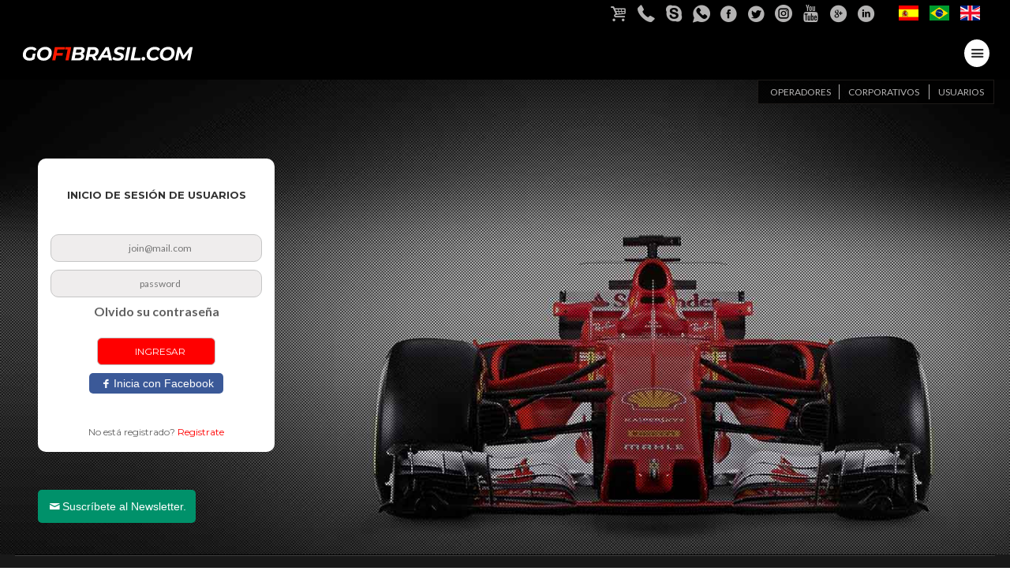

--- FILE ---
content_type: text/html; charset=UTF-8
request_url: https://gof1brasil.com/usuarios/panel
body_size: 3758
content:
<!DOCTYPE html>
<html>
    <head>
        <!-- Global site tag (gtag.js) - Google Analytics -->
<script async src="https://www.googletagmanager.com/gtag/js?id=UA-111018681-1"></script>
<script>
  window.dataLayer = window.dataLayer || [];
  function gtag(){dataLayer.push(arguments);}
  gtag('js', new Date());

  gtag('config', 'UA-111018681-1');
</script>

<meta charset="UTF-8">
<meta http-equiv="X-UA-Compatible" content="IE=edge">
<meta name=viewport content="width=device-width, initial-scale=1, maximum-scale=1, user-scalable=no"/>
    <meta name="keywords" content="Formula 1 | Formula 1 | Australia GP | Australia GP | Australia GP | Australia GP | Australia GP | Ferrari | Haas | McLaren | Mercedes | Racing Point | Red Bull | Renault | Sauber | Toro Rosso | Williams"/>
    <meta name="description" content="Vettel | Räikkönen | Hamilton | Verstappen | Bottas | Ricciardo | Sainz | Mercedes | Ferrari | Red Bull Racing | Renault | Haas | McLaren | Williams | Leclerc  "/>
<meta name="robots" content="INDEX, FOLLOW">
<meta name="author" content="Miguel Contreras"/>

<title>F1 GP Brasil - Fórmula 1 GP Brasil 2020</title>
<link rel="shortcut icon" type="image/x-icon" href="/img/favicon.ico" />


<link href="https://fonts.googleapis.com/css?family=Montserrat:400,400i,700,700i,900,900i" rel="stylesheet">
<link href="https://fonts.googleapis.com/css?family=Lato:300,400,700" rel="stylesheet">
<link href="https://fonts.googleapis.com/css?family=Orbitron:700" rel="stylesheet">

<link rel="stylesheet" type="text/css" href="https://gof1brasil.com/plugins/font-awesome/css/font-awesome.min.css" />
<link rel="stylesheet" type="text/css" href="https://gof1brasil.com/plugins/sweetalert/sweetalert.min.css" />
<link rel="stylesheet" type="text/css" href="https://gof1brasil.com/plugins/bootstrap/css/mini-bootstrap.css" /><link rel="stylesheet" type="text/css" href="https://gof1brasil.com/css/stiyle.css?v=4" />
<link rel="stylesheet" type="text/css" href="https://gof1brasil.com/css/fontello.css" />
<link rel="stylesheet" type="text/css" href="https://gof1brasil.com/css/styles.css?v=5" />
<link rel="stylesheet" type="text/css" href="https://gof1brasil.com/css/top-slider.css?v=5" />

    <link rel="stylesheet" type="text/css" href="https://gof1brasil.com/plugins/jquery/jquery-ui.css" />



<!--Start of LiveBeep Script-->
<script type="text/javascript">
    (function(d,s,id){
        if(d.getElementById(id)){return;}
        var u='//www.livebeep.com/eye.js?duk=0aDXGBdhRRp';
        if((h=d.location.href.split(/#ev!/)[1])) u += '&_e=' +h;
        else if((r=/.*\_evV=(\w+)\b.*/).test(c=d.cookie) ) u += '&_v='+c.replace(r,'$1');
        var js = d.createElement(s);
        js.src = u;js.id = id;
        var fjs = d.getElementsByTagName(s)[0];
        fjs.parentNode.insertBefore(js, fjs);
    })(document,'script','livebeep-script');
</script>
<!--End of LiveBeep Script-->

    </head>
    <body>
        <div class="modal fade" id="image_preview_modal" tabindex="-1" role="dialog" aria-labelledby="myModalLabel" aria-hidden="true">
    <div class="modal-dialog" >
        <img  alt="" class="img-thumbnail" style="margin: 0px auto; display: block;" />
    </div>
</div>

<div class="modal fade" id="text_preview_modal" tabindex="-1" role="dialog" aria-labelledby="myModalLabel" aria-hidden="true">
    <div class="modal-dialog">
        <div class="modal-content">
            <div class="modal-body justify">
                <p></p>
            </div>
            <div class="modal-footer">
                <button type="button" class="btn btn-danger" data-dismiss="modal">Cerrar</button>
            </div>
        </div>
    </div>
</div>

<div class="modal fade" id="video_preview_modal" tabindex="-1" role="dialog" aria-labelledby="myModalLabel" aria-hidden="true">
    <div class="modal-dialog">
        <div class="modal-content">
            <div class="modal-body text-center">
                <iframe width="100%" height="300px" src="" frameborder="0" allowfullscreen></iframe>
            </div>
            <div class="modal-footer">
                <button type="button" class="btn btn-danger" data-dismiss="modal">Cerrar</button>
            </div>
        </div>
    </div>
</div>

<div class="modal fade" id="charging_modal" tabindex="-1" role="dialog" aria-labelledby="myModalLabel" aria-hidden="true">
    <div class="modal-dialog">
        <div class="modal-content">
            <div class="modal-body text-center">
                <h4>Cargando... por favor espere.</h4><br>
                <span><i class="fa fa-spin fa-spinner fa-3x" style="color:black"></i></span>
            </div>
        </div>
    </div>
</div>        <div class="top-header">
    <div class="social">
        <a href="https://gof1brasil.com/tickets-formula1-gp-brasil" class="icon-basket-3"></a>
        <a href="tel:+551143496136" class="icon-phone-3" id="phon"></a>
        <a href="#" class="icon-skype-1" id="sky"></a>
        <a href="https://api.whatsapp.com/send?phone=5491165888250" class="icon-whatsapp-1" target="_blank" id="what"></a>
                                    <a href="https://www.facebook.com/gof1brasil" target="_blank" class="icon-facebook-circled-2"></a>
            
            
            
            
            
            
                    
                            <a href="https://twitter.com/gof1brasil" target="_blank" class="icon-twitter-circled-2"></a>
            
            
            
            
            
                    
            
                            <a href="https://www.instagram.com/gof1brasil/?hl=es" target="_blank" class="icon-instagram-6"></a>
            
            
            
            
                    
            
            
            
            
                            <a href="https://www.youtube.com/channel/UC3qi6GgVMSmEJqBmkezsPpg/featured" target="_blank" class="icon-youtube"></a>
            
                    
            
            
            
            
            
                    
            
            
                            <a href="https://plus.google.com/103632444798407225885" target="_blank" class="icon-gplus-circled"></a>
            
            
            
                    
            
            
            
                            <a href="https://www.linkedin.com/company/go-f1-brasil?trk=company_logo" target="_blank" class="icon-linkedin-circled" id="lknd"></a>
            
            
        
    </div>
    <div class="idioma">
        <a href="https://gof1brasil.com/select-lang/es"><img src="https://gof1brasil.com/img/espanish.jpg" width="20"></a>
        <a href="https://gof1brasil.com/select-lang/po"><img src="https://gof1brasil.com/img/portugues.jpg" width="20"></a>
        <a href="https://gof1brasil.com/select-lang/en"><img src="https://gof1brasil.com/img/english.jpg" width="20"></a>
    </div>
</div>

<header>
    <div class="head-menu">

        <div class="head-logo">
            <a href="https://gof1brasil.com">
                <img src="https://gof1brasil.com/img/logo.svg">
            </a>
        </div>

        <div class="encabezadoGeneral">
            <h2>                <span></span>
            </h2>
        </div><!--encabezadoGeneral-->


        <div class="head-social">
            <!-- <article class="phone" id="numberphone">+5491165888250</article>
                    
                                            <a href="https://www.linkedin.com/company/go-f1-brasil?trk=company_logo" class="icon-linkedin-circled" id="lknd"></a>
                    
                                </div>
            <article class="phone" id="numberphone">+5491165888250</article>
            <article class="skyp" id="numberskyp">info@gof1brasil.com</article>
            <article class="wht" id="numberwht">+5491165888250</article> -->
            <label class="icon-menu-1"></label>
        </div>

    </div>
    <nav class="menu-list">
        <div class="menu-box uppercase">
            <label class="icon-cancel"></label>
                                        <a href="http://gof1brasil.com/pilotos"><i>ESCUDERIA Y PILOTOS</i></a>
                            <a href="http://gof1brasil.com/circuito"><i>CIRCUITO</i></a>
                            <a href="http://gof1brasil.com/tour-formula1-gp-brasil"><i>PAQUETES</i></a>
                            <a href="http://gof1brasil.com/nosotros"><i>ACERCA DE GOF1BRASIL</i></a>
                            <a href="http://gof1brasil.com/showpanelu"><i>COMPRAS</i></a>
                    </div>
    </nav>
</header>

<div class="page">
    <div class="page-int">
                    <section class="pagesect_dos uppercase">
                <a href="https://gof1brasil.com/operador/panel" class="corp-styl1">Operadores</a>
                <a href="https://gof1brasil.com/corporativos/panel" class="corp-styl2">Corporativos</a>
                <a href="https://gof1brasil.com/usuarios/panel" class="corp-styl3">Usuarios</a>
            </section>
        
        <div class="agencia-autorizada" >
            <img src="https://gof1brasil.com/img/agencia-autorizada.png">
        </div>
    </div>



</div>
                    
    <div class="sesion-content">
        <div class="form-sesi">
            <form class="in-form" method="POST" action="https://gof1brasil.com/loginfront">
                <h4 class="uppercase">Inicio de sesi&oacute;n de usuarios</h4>
                <section class="in-text">
                    <input type="text" name="login" placeholder="join@mail.com">
                    <input type="password" name="password" placeholder="password">
                </section>
                <h5><a href="https://gof1brasil.com/recuperar-contrasena">Olvido su contraseña</a></h5>
                <input type="submit" class="btn-regist" value="INGRESAR">
                                    <section class="redes0">
                        <a href="#" class="icon-facebook-2" id="btn-facebook-sign-in">Inicia con Facebook</a>
                    </section>
                
                <p>No está registrado? <a href="https://gof1brasil.com/registrase1">Registrate</a></p>
            </form>
        </div>

        


                <div class="social-red">
    <section class="redes1">
        <a href="#" class="icon-mail-1" id="suscrip">Suscríbete al Newsletter.</a>
        <div class="in-mail">
            <form method="POST" action="https://gof1brasil.com/newsletter">
                <input type="email" name="email" placeholder="Email">
                <input type="submit" value="Enviar">
            </form>
        </div>
    </section>
</div>

<style>
    .redes1 form input {
        margin-top: 0;
        width: auto;
        height: auto;
        border-radius: 5px;
        border: 1px;
        /*background: auto;*/
        font-family: 'Lato',sans-serif;
        font-size: 12px;
        text-align: left;
        padding: 5px;
    }
</style>    </div>

        <footer>
    <div class="foot">
        <hr>
        <div class="foot1">
            <section class="foot-logo">
                <a href="https://gof1brasil.com"><img src="https://gof1brasil.com/img/logo.png"></a>
            </section>
            <p>1 km al sur del hospital de San Vito, Linda Vista, Coto Brus info@gof1brasil.com +5491165888250</p>
            <p class="st-foot"><i><b>Especialistas en el GP Brasil</b></i></p>
            <div class="agencia-autorizada">
                <img src="https://gof1brasil.com/img/agencia-autorizada.png">
            </div>
        </div>
        <div class="foot1 uppercase">
            <ul>
                                                    <li><a href="http://gof1brasil.com/pilotos">ESCUDERIA Y PILOTOS</a></li>
                                    <li><a href="http://gof1brasil.com/circuito">CIRCUITO</a></li>
                                    <li><a href="http://gof1brasil.com/tour-formula1-gp-brasil">PAQUETES</a></li>
                                    <li><a href="http://gof1brasil.com/nosotros">ACERCA DE GOF1BRASIL</a></li>
                                    <li><a href="http://gof1brasil.com/showpanelu">COMPRAS</a></li>
                            </ul>
        </div>
        <div class="foot1 uppercase">
            <ul>
                                                            <li><a href="http://gof1brasil.com/formula1-gp-brasil">FAQS</a></li>
                                                                                <li><a href="http://gof1brasil.com/contacto">CONTACTO</a></li>
                                                                                <li><a href="http://gof1brasil.com/operador/panel">OPERADORES</a></li>
                                                                                <li><a href="http://gof1brasil.com/corporativos/panel">CORPORATIVOS</a></li>
                                                                                <li><a href="http://gof1brasil.com/usuarios/panel">USUARIO</a></li>
                                                                                <li><a href="conditionfile/conditions.pdf">Condiciones Generales de compra</a></li>
                                                </ul>
        </div>
        <div class="foot1">
            <div class="footsect">
                <section class="foot-icon">
                    <img src="https://gof1brasil.com/img/icon1.png">
                </section>
                <section class="foot-icon">
                    <img src="https://gof1brasil.com/img/icon2.png">
                </section>
                <section class="foot-icon">
                    <img src="https://gof1brasil.com/img/icon3.png">
                </section>
            </div>
            <p class="foot-text">
                &copy 2007-2026 F1, F&oacute;rmula 1, F&oacute;rmula Uno, la FIA FORMULA ONE WORLD CHAMPIONSHIP, Grand Prix y Grand Prix son marcas comerciales propiedad de Formula One Licensing BV. Este sitio es s&oacute;lo un sitio AUTORIZADO de ventas de paquetes de F&oacute;rmula 1.
            </p>
        </div>
    </div>
</footer>        <script type="text/javascript" src="https://gof1brasil.com/js/jquery-3.2.1.js"></script>
<script type="text/javascript" src="https://gof1brasil.com/js/jquery-migrate-3.0.0.js"></script>
<script type="text/javascript" src="https://gof1brasil.com/js/jquery.countdown.min.js"></script>
<script type="text/javascript" src="https://gof1brasil.com/js/contdown.js"></script>
<script type="text/javascript" src="https://gof1brasil.com/plugins/bootstrap/js/bootstrap.min.js"></script>
<script type="text/javascript" src="https://gof1brasil.com/plugins/sweetalert/sweetalert.min.js"></script>
<script type="text/javascript" src="https://gof1brasil.com/js/social.js"></script>
<script type="text/javascript" src="https://gof1brasil.com/js/helper.js"></script>
<script type="text/javascript" src="https://gof1brasil.com/js/menu.js"></script>
<script type="text/javascript" src="https://gof1brasil.com/js/slider.js"></script>
<script type="text/javascript" src="https://gof1brasil.com/js/slider-coment.js"></script>
<script type="text/javascript" src="https://gof1brasil.com/js/forms.js"></script>
<script type="text/javascript" src="https://www.youtube.com/player_api" ></script>
<script type="text/javascript" src="https://gof1brasil.com/js/scripts.js?v=19"></script>
<script type="text/javascript" src="https://gof1brasil.com/js/slick.js"></script>
<script type="text/javascript" src="https://gof1brasil.com/js/race-carousel.js"></script>

    <script type="text/javascript" src="https://gof1brasil.com/plugins/jquery/jquery-ui.js"></script>
    <script type="text/javascript" src="https://gof1brasil.com/js/init-facebook.js"></script>

    <script>
        var urlStoreSocialUser = 'https://gof1brasil.com/sing-up-social-network';
        var urlSocialSession = 'https://gof1brasil.com/login-social-network';
        var errorFacebook = 'Tu Cuenta no tiene un correo electrónico válido';
    </script>

    <script type="text/javascript" src="https://gof1brasil.com/js/login-social-networks.js"></script>
    <script type="text/javascript" src="https://gof1brasil.com/js/login-facebook.js"></script>
    
    

    </body>
</html>

--- FILE ---
content_type: text/css
request_url: https://gof1brasil.com/css/stiyle.css?v=4
body_size: 18195
content:
/*
@import url('https://fonts.googleapis.com/css?family=Lato|Montserrat|Open+Sans:400,600i');

font-family: 'Lato', sans-serif;
font-family: 'Montserrat', sans-serif;
font-family: 'Open Sans', sans-serif;*/

*{
	margin: 0;
	padding: 0;
}
.slider {
    width: 100%!important;
    max-width: 1440px;
    margin: 0 auto;
}
.botonArmaPaquete {
    width:20%;
    margin:0 auto;
    display:block;
}
.importePrecioCompra {
    width:90%;
    overflow:hidden; 
    text-align: right;
}
.importeFinal {
    float:left;
}
.importeFinal h5 {
    font-family: 'Montserrat', sans-serif;
    color:#ff0000;
    margin:0 35px 0 0;
    font-size:15px;
    font-weight:bold;
    text-transform:uppercase;
}
.monedaFinalCompra {
    float:left;
}
.monedaFinalCompra select {
    padding: 0 12px;
    background:#ff0000;
    border-radius:10px;
    color:#fff;
    font-family: 'Montserrat', sans-serif;
    font-size:13px;
    outline:none;
    border:none;
    margin:0 15px 0 0;
}
.precioFinal {
    float:left;
}
.precioFinal p {
    font-family: 'Montserrat', sans-serif;
    font-size:18px;
    font-weight:bold;
    text-transform:uppercase;
    color:#ff0000;
    margin:-2px 0 0 0;
}
.tituloCentradoRojo {
    width:100%;
    text-align:center;
    color:#ff0000!important;
    margin:50px 0;
    text-transform:uppercase;
    font-size:18px;
    font-family: 'Montserrat', sans-serif!important;
}

/*---------------------------style header---------------------------*/

.contenedorInterno {
    max-width:1440px;
    margin:0 auto!important;
    width:95%;
}
.contenedorInterno.dos {
    max-width:1440px;
    margin:0 auto!important;
    width:100%;
    position:relative;
}

a{
	text-decoration: none;
}

.head-info .tex2{
	color: #fff;
}

.phone{
    position: absolute;
    top: 40px;
    font-size: 15px;
    text-align: center;
    left: -20px;
    background-image: url(../img/mensaje.png);
    background-size: 100%, cover;
    background-repeat: no-repeat;
    padding: 10px 10px;
    color: #000;
    line-height: 25px;
    font-family: 'lato',sans-serif;
    display: none;
    z-index:777;
    
}

.skyp{
    position: absolute;
    top: 40px;
    font-size: 15px;
    text-align: center;
    left: 20px;
    background-image: url(../img/mensaje.png);
    background-size: 100%, cover;
    background-repeat: no-repeat;
    padding: 15px 10px;
    color: #000;
    line-height: 25px;
    font-family: 'lato',sans-serif;
    display: none;
    z-index:999;
    width:32%;
    height:60px;
}

.wht{
    position: absolute;
    top: 40px;
    font-size: 15px;
    text-align:center;
    left: 58px;
    background-image: url(../img/mensaje.png);
    background-size: 100%, cover;
    background-repeat: no-repeat;
    padding: 15px 10px;
    color: #000;
    line-height: 25px;
    font-family: 'lato',sans-serif;
    display: none;
    z-index:999;
    width:32%;
    height:60px;
}
#lknd {
    
}

.social_mos{
    display: block;
}


/*---------------------------ends tyle header-----------------------------*/

/*---------------------------------menu----------------------------------*/

.menu-list{
    position: fixed;
    width: 100%;
    height: 100%;
    color: #fff;
    top: 0;
    left: 0;
    background: rgba(0,0,0,.9);
    z-index: 1100000;
    display: none;
}

.mostrar{
    display: block;
}

.menu-list label{
    text-align: right;
    font-size: 30px;
    cursor: pointer;
}

.menu-box{
    width: 400px;
    margin: auto;
    margin-top: 10%;
    display: flex;
    flex-direction: column;
    justify-content: space-between;
    text-align: center;
}

.menu-box a{
    font-family: 'Montserrat',sans-serif;
    font-size: 25px;
    margin-top: 10px;
    text-decoration: none;
    color: #fff;
}

/*---------------------------------style home-----------------------------*/




.line{
	width: 450px;
	display: flex;
	justify-content: space-around;
	margin: auto;
	
	
}

.line hr{
	background: #fff;
	/*width: 150px;*/
	height: 0;
}

.promotion .title, .chronometer.title{
	width: 100%;
	text-align: center;
	color: #fff;
	margin-top: -12px;
	font-family: 'lato', sans-serif;
	font-weight: 300;
	font-size: 12px;
	
}
.tabla{
	width: 250px;
	text-align: center;
	color: #fff;
	font-family: 'lato',sans-serif;
	font-size: 8px;
	display: flex;
	justify-content: space-around;
}
.uppercase{
	text-transform: uppercase;
}
.capitalize{
	text-transform: capitalize;
}
.justify{
	text-align: justify;
}
.display-block
{
	display: block !important;
}

.display-none
{
	display: none;
}

.pointer{
	cursor: pointer;
}

.dias{
    font-size: 12px;
    font-weight: bold;
    display: inline-block;
    text-align: center;
	width: 75px;
}

.horas, 
.minutos,
.segundos{
    font-size: 12px;
    font-weight: bold;
    display: inline-block;
    text-align: center;
    width: 70px;
}
.chronometer {
    display:none;
}
#clock {
    display:none;
}
.tabla-chronometer{
    width: auto;
    display:none;
}

#clock .dias, 
#clock .horas, 
#clock .minutos,
#clock .segundos{
    font-size: 40px;
}

#clock{
	width: 100%;
	text-align: center;
	color: #fff;
	font-family: 'Montserrat', sans-serif;
	font-size: 40px;
    /*margin:0 0 0 6px;*/
}

.falta{
	font-family: 'Montserrat', sans-serif;
	width: 100%;
	text-align: center;
	color: #ffe402;
	font-size: 12px;
    display:none;
}

.line2{
	height: 0;
}

.pass{

	text-align: center;
	font-family: 'Montserrat', sans-serif;
	color: #fff;
	font-size: 12px;
    margin:0 auto!important;
    width:60%;
    display:none;
}
.pass p{
	margin: 6px;
    float:left;
}

.booton{
	width: 100%;
	display: flex;
	justify-content: center;
    margin-top:15px;
    /* display:none; */
}


.booton label, .boton-label {
    width: 150px;
    text-align: center;
    background: #ff0600;
    color: #fff;
    padding: 8px;
    border-radius: 15px;
    cursor: pointer;
    font-family: 'Montserrat',sans-serif;
    font-size: 12px;
    padding: 10px 20px;
 }

.booton label:active{
	background: #8c0905;
}

.in-mail{
   display: none;
    padding:10px 0;
}

.despliegue{
    display: block;
}

.in-mail input[type="text"]{
    border: none;
    text-align: center;
    border-radius: 5px;
    width: 150px;
    height: 25px;
 }

.in-mail input[type="button"]{
    border: none;
    width: 60px;
    background: #fff;
    border-radius: 5px;
    height: 20px;
    margin-bottom: 5px;
    margin-top: 5px;
    cursor: pointer;
}
.icon-facebook-2{
	height: 20px;
	width: 200px;
	background: #3b5998;
	color: #fff;
	text-decoration: none;
	padding: 5px;
	border-radius: 5px;
	margin-bottom: 5px;
	font-size: 14px;
	font-family: 'Open Sans', sans-serif	
}
.icon-comment-inv-alt2{
	height: 20px;
	width: 200px;
	background: #00913f;
	padding: 5px;
	border-radius: 30px;
	text-decoration: none;
	color: #fff;
	margin-bottom: 0px;
	font-size: 14px;
	font-family: 'Open Sans', sans-serif
}
.content2 {
	width: 100%;
	display: flex;
	flex-wrap: wrap;
	margin: auto;
	margin-top: 50px;
    background: #f3f7f3;
}


/* LAST NEXT */
.last-next {
    width: 100%;
    max-width:1366px;
    display: flex;
    position: relative;
    flex-wrap: wrap;
    margin: auto;
    justify-content: center;
    margin-top: 32px;
    padding: 0 43px;
}
@media (max-width: 1024px) {
    .last-next {
        padding: 0 25px;
    }
}
@media (max-width: 768px) {
    .last-next {
        padding: 0 10px;
    }
}
.last-next a {
    position: relative;
    width: 50%;
    margin-bottom: 50px;
}
@media (max-width: 640px) {
    .last-next a {
        width: 100%;
    }
}
.last-next-title {
    position: relative;
    width: 100%;
    height: calc( (50vw - 86px ) * 360 / 640);
    max-height: 360px;
    background-size: 105%;
    background-position: center;
    background-color: #ccc;
    background-repeat: no-repeat;
    display: -webkit-flex; /* Safari */
    display: flex;
    -webkit-justify-content: center; /* Safari */
    justify-content: center;
    -webkit-align-items: center; /* Safari */
    align-items: center;
    transition: background .7s cubic-bezier(.87,-.41,.19,1.44);
    overflow: hidden;
    color: #fff;
}
@media (max-width: 1024px) {
    .last-next-title {
        height: calc( (50vw - 50px ) * 360 / 640);
    }
}
@media (max-width: 768px) {
    .last-next-title {
        height: calc( (50vw - 20px ) * 360 / 640);
    }
}
@media (max-width: 640px) {
    .last-next-title {
        height: calc( (100vw - 40px ) * 360 / 640);
    }
}
.last-next-title:before {
    content: '';
    position: absolute;
    top:0;
    left: 0;
    width: 100%;
    height: 100%;
    background-color: #000;
    opacity: 0;
    transition: opacity .7s linear;
}
.last-next a:hover .last-next-title {
    background-size: 120%;
    transition: background .2s ease-in-out;

}
.last-next a:hover .last-next-title:before {
    opacity: .5;
    transition: opacity .2s linear;
}
.last-next-title h2 {
    position: relative;
    font-family: 'Montserrat', sans-serif;
    font-weight: 700;
    font-style: italic;
    font-size: 60px;
    line-height: 66px;
    text-align: left;
    text-transform: uppercase;
    transition: transform .7s cubic-bezier(.87,-.41,.19,1.44);
    
    -webkit-font-smoothing: antialiased; 
    text-rendering: optimizeLegibility;
    text-shadow: 0 2px 15px rgba(0,0,0,1);
}    
.last-next a:hover .last-next-title h2 {
    transform: scale(1.3);
    transition: transform .2s ease-in-out;
}
.last-next-title h2 span {
    font-size: 40px;
    line-height: 40px;
    font-weight: 400;
    display: block;
    margin-top: -10px;
    -webkit-font-smoothing: antialiased; 
    text-rendering: optimizeLegibility;
}
.last-next-title h2 .date {
    font-size: 24px;
    line-height: 24px;
    font-weight: 400;
}
.last-next-content {
    padding: 10px 25px;
}
@media (max-width: 960px) {
    .last-next-content {
        padding: 10px;
    }
}
.last-next-content h3 {
    background-size: 48px 36px;
    background-repeat: no-repeat;
    background-position: 18px 4px;
    padding-left: 80px;
    text-align: left;
    color: #110b0a;
    font-family: 'Montserrat', sans-serif;
    font-size: 20px;
    font-style: italic;
    font-weight: 700;
    line-height: 24px;
    text-transform: uppercase;
}
.last-next-content h3 em {
    font-weight: 400;
    display: block;
}
.last-next-content p {
    font-size: 16px;
    font-weight: 400;
    color: #464646;
    margin-top: 15px;
}
@media (max-width: 768px) {
    .last-next-content h3 {
        background-size: 36px 27px;
        background-position: 4px 4px;
        padding-left: 55px;
        font-size: 18px;
    }
    .last-next-title h2 {
        font-size: 48px;
        line-height: 54px;
    }
    .last-next-title h2 span {
        font-size: 30px;
        line-height: 30px;
    }
    .last-next-title h2 .date {
        font-size: 18px;
        line-height: 18px;
    }
    .last-next-content {
        padding: 10px;
    }
    .last-next-content p {
        margin-top: 5px;
    }
}



.race {
    width: 95%;
    max-width:1440px;
    display: flex;
    position: relative;
    flex-wrap: wrap;
    margin: auto;
    justify-content: center;
    margin-top: 50px;
}
.race1{
	position: relative;
	width: 50%;
    float:left;
    overflow:hidden;	
 }
.race_a{
	width: 100%;
	background: rgba(0,0,0,1);	
}
.race_a a{
	/*position: absolute;*/
}

.race_a img{ 
	/*opacity: 0.9;*/
	width: 100%;
	height: 100%;
}
.contenidoCarrera {
    width:100%!important;
    clear:both;
}
.contenidoCarrera p {
    font-family: 'Montserrat',sans-serif;
    font-size:16px;
    color:dimgrey;
    padding:0 1%;
    text-transform: none;
}
.carreraContenidoDescripcion {
    width:100%;
    overflow:hidden;
    margin-bottom:25px;
}
.race_a img:hover{
	opacity: 0.6
}

.race1 h1{
	position: absolute;
	top: 175px;
	left: 30%;
	color: #fff;
	font-size: 60px;
	font-family: 'Montserrat',sans-serif;
	
}
.race1 h3{
	position: absolute;
	top: 235px;
	left: 30%;
	color: #fff;
	font-size: 40px;
	font-family: 'Montserrat',sans-serif;
	
}
.race1 h4{
	position: absolute;
	top: 285px;
	left: 30%;
	color: #fff;
	font-size: 30px;
	font-family: 'Montserrat',sans-serif;
}

.race_b{
	/*display: flex;*/
	width: 97% /*100%*/;
    padding: 0 1.5%;
	margin-top: 15px;
}

.race_a1{
	width: 50px;
    float: left;
    height: 40px;
    margin: 0 35px 0 0;
}

.race_a1 img{
	width: 100%;
}

.race_a2{
	margin-left: 85px;
	font-family: 'Montserrat',sans-serif;
	
}
.race_a2 p{
	font-size: 20px;
    text-align: left!important;
}

.race_a3{
    width: 90%;
    margin: auto;
    text-align: center;
    font-family: 'Lato',sans-serif;
    color: #5e5e5e;
    font-size: 16px;
}

.race-calendar .race table tr td:nth-child(3){
	text-align: right;
}

/*---------------------------------slider calendario------------------------*/
.calen{
	width: 100%;
	height: 40px;
	text-align: center;
	font-family: 'Montserrat',sans-serif;
	font-size: 18px;
	margin-top: 50px;
}
.calendarioBackground {
    width:100%;
    background:#404040;
}


.time-data{
    margin: auto;
	width: 340px;
	margin-top: 10px;
	color: #fff;
	font-size: 13px;
}

.race .time-data td{
	padding:2px; 
	width: 100px;
	text-align: left;
    font-weight:bold!important;

    
}

.time-data1 {
	
	margin: auto;
	width: 340px;
	font-size: 13px;
	color: #ff0000;
	

}

.time-data1 tr td{
	width: 100px;
	padding:2px; 
	text-align: left;
    font-weight:bold!important;

 }



.race-details label{
    background: #fff;
    color: #000;
	padding: 5px;
	display: flex;
	width: 105px;
	margin: auto;
	justify-content: center;
	margin-top: 40px;
	border-radius: 5px;
	font-size: 14px;
	position: relative;
	cursor: pointer;
}





.race-calendar{
    background: #404040;
    color: #fff;
    width: 100%;
    max-width:1440px;
    margin:0 auto;


   
}
.race-calendar .race{
   position:relative;
    display:block;

    
   
   
    

}

.race-calendar .race-list{
    height:425px;
    overflow:hidden;
    -webkit-transition:
    -webkit-transform .4s ease-out!important;
    -moz-transition:-moz-transform .4s ease-out!important;
    -ms-transition:-ms-transform .4s ease-out!important;
    -o-transition:-o-transform .4s ease-out!important;
    transition:transform .4s ease-out!important;
    width:4000px!important;
   
   
    
}
.race-calendar .race{
    border-left:1px solid #2e2e2e;
    cursor:pointer;
    float:left;
    height:355px;
    margin:35px 0;
    overflow:visible;
    padding:10px 0 0;
    -webkit-transition:width .4s ease-out;
    -moz-transition:width .4s ease-out;
    -ms-transition:width .4s ease-out;
    -o-transition:width .4s ease-out;
    transition:width .4s ease-out;
    width:165px;
    
    
}
.race-calendar .race:first-child{
    border:0
}

.race-calendar .race.shim{
    visibility:hidden;
    width:0
}
.race-calendar .race.step-3{
    width:625px;
    
}

.race-calendar .race.step-1{
    width:625px;
    
}

.race-calendar .race.step-2{
    width:625px;
    
    

}

.country{
    -webkit-transform:translate3d(0,0,0);
    -moz-transform:translate3d(0,0,0);
    -o-transform:translate3d(0,0,0);
    -ms-transform:translate3d(0,0,0);
        transform:translate3d(0,0,0);
    -ms-transform:translate(0,0)
}

.race-calendar .country .flag{
    display:block;
    height:32px;
    margin:0 auto 10px;
    width:48px;;
}
.race-calendar .country .flag img{
    width:100%;
    height:100%;
}

.country .name{
    color:#a2a2a2;
    margin:2px 0 0;
    -webkit-transition:color .2s ease-out;
    -moz-transition:color .2s ease-out;
    -ms-transition:color .2s ease-out;
    -o-transition:color .2s ease-out;
    transition:color .2s ease-out;
}

.race-calendar .race-details{
    padding:20px 45px;
}

.race-calendar .race.step-3 .race-details .animation-wrapper{
    width: 100%;
    opacity:1;

}

.race-calendar .race-details .animation-wrapper{
    opacity:0;
    -webkit-transition:opacity .4s ease-out;
    -moz-transition:opacity .4s ease-out;
    -ms-transition:opacity .4s ease-out;
    -o-transition:opacity .4s ease-out;
    transition:opacity .4s ease-out;
   

}


.race{
    text-align: center;
    font-family: 'Open Sans',sans-serif;

}
.race-calendar .race{
    position:relative
}

.race-calendar .country{
    -webkit-transform:translate3d(0,0,0);
    -moz-transform:translate3d(0,0,0);
    -o-transform:translate3d(0,0,0);
    -ms-transform:translate3d(0,0,0);
    transform:translate3d(0,0,0);
    -ms-transform:translate(0,0);
}





/*--------------------------------end calendario------------------------*/

/*--------------------PAQUETES-------------------------------*/
.desc{
    width: 100%;
    background: #f3f7f3;
    margin:0 auto;
    overflow:hidden;
}

.desc h1{
    width: 100%;
    text-align: center;
    font-family: 'Montserrat',sans-serif;
    font-size: 25px;
    margin-top: 50px;
    color: #000;
    
}

.desc h4{
    width: 100%;
    text-align: center;
    font-family: 'Montserrat',sans-serif;
    font-size: 15px;
    color: #ff0000;
    margin-bottom: 50px;
   
}

.anchoAjuste {
    width:65%!important;
    margin:0 auto;
}

.imgVendido {
    width:100%;
}
.imgVendido img {
    width:25%;
    position: absolute;
    left:0;
    right:0;
    margin-left: auto;
    margin-right:auto;
    top:55px;
    z-index:999;
}
.des-img{
    width: 100%;
    height:200px; 
}

.des-img img{
    width: 100%;
    height:200px;
}

.pak-tex{
    background: #fff;
    width: 100%;
    text-align: center;
    padding-bottom: 50px;
    height:175px;
}

.pak-tex label{
    padding: 10px 20px;
    background-image: url(../img/salf.png);
    background-size: cover;
    background-repeat: no-repeat;
    color: #fff;
    font-family: 'Montserrat',sans-serif;
    font-size: 18px;
}

.pak-tex .pak-title{
    color: #000;
    margin-top: 16px;
    margin-bottom:0;
    font-size: 18px;
}
.paquetesOpciones .pak-title{
    color: #000;
    margin-top: 16px;
    margin-bottom:0;
    font-size: 18px;
    font-family: 'Montserrat',sans-serif;
}

.pak-title2{
    font-family: 'Montserrat',sans-serif;
    color: #5e5e5e;
    font-size: 16px;
}
.paquetesOpciones .pak-title2{
    font-family: 'Montserrat',sans-serif;
    color: #5e5e5e;
    font-size: 16px;
}

.pak-title3{
    font-family: 'lato',sans-serif;
    color: #5e5e5e;
    font-size: 16px;
}
.paquetesOpciones .pak-title3{
    font-family: 'Montserrat',sans-serif;
    color: #5e5e5e;
    font-size: 16px;
}

.pak-title4{
    font-family: 'lato',sans-serif;
    color: #3cb700;
    font-size: 16px;
}
.paquetesOpciones .pak-title4{
    font-family: 'Montserrat',sans-serif;
    color: #5e5e5e;
    font-size: 16px;
}

.comp-des{
    width: 40%;
    background: #c50101;
    color: #fff;
    font-size: 12px;
    text-align: center;
    padding: 10px;
    border-radius: 8px;
    font-family: 'Montserrat',sans-serif;
    margin-top: -15px;
    display:block;
    margin-left:auto;
    margin-right:auto;
    /*
    display:none;
    */
}
.comp-des.tres{
    width: 40%;
    background: #c50101;
    color: #fff;
    font-size: 10px;
    text-align: center;
    padding: 10px;
    border-radius: 8px;
    font-family: 'Montserrat',sans-serif;
    margin-top: -15px;
    display:block;
    margin-left:auto;
    margin-right:auto;
    display:none;
}

.news-video {
    position: relative;
    width: 100%;
    max-width: 420px;
    font-family: 'Montserrat', sans-serif;
    background-color: #211e1f;
    background-repeat: no-repeat;
    color: #fff;
    padding-bottom: 20px;
    margin-bottom: 40px;
}
.news-video img {
}
.news-video h3 {
    text-transform: uppercase;
    text-align: center;
    font-size: 20px;
    line-height: 22px;
    font-weight: 700;
    margin-top: 15px;
}
.news-video h4 {
    text-transform: uppercase;
    text-align: center;
    font-size: 18px;
    font-weight: 400;
}
.news-video .play {
    display: flex;
    flex-wrap: nowrap;
    align-items: center;
    justify-content: center;
    padding:10px 40px;
}
.news-video .play span {
    display: flex;
    flex-wrap: nowrap;
    align-items: center;
    justify-content: center;
    width: 34px;
    height: 34px;
    margin: 0 auto;
    border: solid 3px #e40102;
    border-radius: 50%;
    font-size: 20px;
    text-align: center;
    line-height: 28px;
    color: #e40102;
}
.news-video .play span:before {
    content: '';
    display: block;
    width: 0;
    height: 0;
    border-top: 6px solid transparent;
    border-left: 12px solid red;
    border-bottom: 6px solid transparent;
    margin-left: 4px;
}
.news-video .play:before {
    content: '';
    flex-grow: 1;
    max-width: 130px;
    height: 1px;
    background-color: #666465;
    display: block;
}
.news-video .play:after {
    content: '';
    flex-grow: 1;
    max-width: 130px;
    height: 1px;
    background-color: #666465;
    display: block;
}
.news-video .time {
    text-align: center;
    font-size: 18px;
    font-weight: 400;
    font-style: italic;
}   



/*-----------------------------slider cometarios---------------------*/

.opiniones{
    position: relative;
    width: 100%;
    max-width: 420px;
    font-family: 'Montserrat', sans-serif;
    background-color: #fff;
    padding: 50px 0;
    display: flex;
    flex-direction: column;
    justify-content: center;
    margin-bottom: 40px;
}
.opiniones h3{
    text-transform: uppercase;
    text-align: center;
    font-size: 20px;
    line-height: 22px;
    font-weight: 700;
    color:#000;    
}
.opiniones h4 {
    text-transform: uppercase;
    text-align: center;
    font-size: 18px;
    font-weight: 400;
    color: #ff0000;
}
.coment-slider{
    margin:0 auto;
    width:100%;
    position: relative;
    overflow: hidden;
}
.slid-coment{
    display: block;
    width:100%;
    margin:0!important;
}
.comentarios{
    width: 100%;
    text-align: center;
    overflow:hidden;
    margin:10px auto;
}
.comentarios:not(:first-child) {
	display:none;
}
.comentarios h3 {
    text-transform: none;
    font-size: 16px;
    margin: 20px auto;
    text-align:center;
    color:#000;
    width:100%!important;
}
.comentarios p {
    width: 100%;
    font-size: 14px;
    margin: 0 auto;
    font-weight: 300;
}
#previo, #nexto{
    color: #bababa;
    font-size: 50px;
    cursor: pointer;
    text-align: center;
    position: absolute;
    top: 30px;
    transform: translateY(-0%);   
}
#previo{
    left:1px
}
#nexto{
    right:1px;
}

/*------------------------------end slide comentario-----------------*/

.opi-encuesta{
    display: flex;
    flex-wrap: wrap;
    justify-content: center;
    width: 100%;
    background: #f3f7f3;
    margin: auto;
    padding: 50px 0;
    
}

.opi-sect{
    width: 420px;
    background: #fff;
    display: flex;
    justify-content: space-around;
    flex-wrap: wrap;
}

.opi-sect h1{
    font-family: 'Montserrat',sans-serif;
    color: #ff0000;
    font-size: 25px;
    margin-bottom: 20px;
    margin-top: 20px;
    width: 100%;
    text-align: center;
    height: 30px;

}


.opi-sect p{
    font-family: 'Montserrat',sans-serif;
    width: 100%;
    /*height: 60px;*/
    padding-left: 40px;
    padding-right: 40px;
    text-align: center;
}
.btn-rad{
    /*display: flex;*/
	display: block;
    /*flex-direction: column;*/
    /*width: 40%;*/
	width: 90%;
    justify-content: center;
    align-items: center;
    height: auto;
	margin: 0 auto;
}

.btn-rad label{
    /*width: 95%;*/
	width: 100%;
    /*text-align: center;*/
    font-family: 'Montserrat',sans-serif;
    /*display: flex;*/
	display: block;
    /*flex-direction: column;*/
    font-size: 100%;/*20px*/
    /*margin-top: -90px;*/
    clear: both;
    margin-bottom: 10px;
}

.btn-rad input[type=radio]{
   display: none;
}

.btn-rad input[type=radio]+label:before{
    content: "";
	width: 25px;
	height: 25px;
	display: inline-block;
	border: 8px solid #cfcfcf;
	border-radius: 50%;
	cursor: pointer;
	background:#f4f4f4;
    /*position:relative;
    top: 65px;
    left: 60px;*/
    float: left;
	margin-right: 10px;
}
.btn-rad input[type=radio]:checked+label:before{
        box-shadow: inset 0 0 0 2px #fff;
      	background: #c4c4c4;
		border: 8px solid #c4c4c4;
}

.opi-sect form {
    margin-top: 20px;
}

.vot{
    width: 100%;
    text-align:center;
    margin-bottom: 10px;
}

.btn-vot{
    background: #cfcfcf;
    padding: 10px 25px;
    border-radius: 6px;
    font-family: 'Montserrat',sans-serif;
    cursor: pointer;
    border: 0;
    margin-top: 15px;
}

.obsequiamos {
    width: 100%;
    max-width: 420px;
    display: flex;
    flex-direction: column;
    align-items: center;
    padding: 10px 0;
    margin-bottom: 40px;
}
.obsequi-img {
    width: 249px;
    height: 321px;
    margin: 0 auto;
}
.obsequiamos .bot {
    position: relative;
    display: inline-block;
    font-family: 'Montserrat',sans-serif;
    font-size: 13px;
    font-weight: 700;
    color: #fff;
    background-color: #e60000;
    padding: 4px 20px;
    border-radius: 6px;
    margin: 10px auto;
    box-shadow: 2px 2px 8px rgba(0,0,0,.2);
    text-shadow: 0 1px 2px rgba(0,0,0,.4);
    text-transform: uppercase;
}


.comp-obs{
    width: 120px;
    background: #c50101;
    color: #fff;
    font-size: 12px;
    text-align: center;
    padding: 10px;
    border-radius: 8px;
    font-family: 'Montserrat',sans-serif;
    /*margin-top: -15px;*/
    margin-bottom: 20px;
    cursor: pointer;
    display:none;
}
.teObsequiamosTxt {
    font-family: 'Montserrat',sans-serif;
    font-weight:bold;
    -webkit-transform: rotate(-18deg);
    margin:20px 0 10px -35px;

/* Firefox */
-moz-transform: rotate(-18deg);

/* IE */
-ms-transform: rotate(-18deg);

/* Opera */
    -o-transform: rotate(-18deg);
}
.teObsequiamosTxt h4, h5 {
    font-weight:bold;
}
.teObsequiamosTxt h4 {
    color:#555353;
    text-transform:uppercase;
    font-size:20px;
    text-align:center;
    
}
.teObsequiamosTxt h5 {
    color:#78cf00;
    background:#3b3939;
    padding:10px;
    font-size:22px;
}

 

/* ----------------------------MAS DE LA FORMULA---------------------*/
.more_formula{
	background: #252424;
	width: 100%;
	margin: auto;
	padding-bottom: 50px;
	padding-top: 10px;
}
.more_formula2{
	background: #101010;
	width: 100%;
	margin: auto;
	padding-bottom: 50px;
	padding-top: 10px;
}
.more_formula h4 {
	text-align: center;
	color: #fff;
	font-family: 'Montserrat',sans-serif;	
}
.more_formula2 h4 {
	text-align: center;
	color: #fff;
	font-family: 'Montserrat',sans-serif;
	
}
.sect-pictures2{
	display: flex;
	flex-wrap: wrap;
	width: 95%;
    max-width:1440px;
	justify-content: space-around;
	margin: auto;
}

.picture1 a:hover{
	opacity: .7;
}


.pictu-a{
	height: 100%;
    width: 100%;
    object-fit: cover;
}

.pictu-a img{
	width: 100%;
	height: 100%;
}

.picture2 a{
	text-decoration: none;
	
}
.picture2:hover{
	opacity: .7;
}


.pictu-c{
	height: 100%;
    width: 100%;
    object-fit: cover;
}

.pictu-c img{
	width: 100%;
	height: 100%;
}

.pictu-e{
    display: flex;
    align-items: center;
    justify-content: space-between;
    width: 95%;
    margin-top: 40px;
    margin-bottom: 0px;
    
}
.pictu-e p{
    width: 50%;
    color: #000;
    font-family: 'Montserrat',sans-serif;
    font-size: 16px;
}

.pictu-e label{
    width: 40px;
    cursor: pointer;
    font-size: 25px;
}

.more-content{
    text-align: center;
    margin-top: 50px;
    width:100%;
    clear:both;
}



/*--------------------------END MAS DE LA FORMULA---------------------*/

/*----------------------------CLASIFICACION---------------------------*/


.clasif{
    display: flex;
    flex-wrap: wrap;
    margin: auto;
    width: 100%;
    justify-content: space-around;
    max-width: 1440px;
    align-items: flex-start;
    padding-bottom: 2em;
}

.clasif h3{
    width: 100%;
    text-align: center;
    margin-top: 50px;
    margin-bottom: 50px;
    font-family: 'Montserrat',sans-serif;
}

.escuderia{
    display: flex;
    flex-wrap: wrap;
    justify-content: space-around;
    width: 600px;
}

.escuderia a{
    text-decoration: none;
    color: #000;
    font-family: 'Open Sans',sans-serif;
    font-size: 14px;
    
    
}

.escuderia td{
     font-family: 'Open Sans',sans-serif;
     font-size: 12px;
    margin-bottom: 20px;
    
}

.escuderia table{
    width: 45%;
}
.escuderia h4{
    width: 100%;
    font-family: 'Montserrat',sans-serif;
    text-align: center;
    color: #5e5e5e;
    padding-bottom: 15px;
    border-bottom: 1px solid #5e5e5e;
    
}

.escuderia .serial{
     font-family: 'Open Sans',sans-serif;
      color: #ff0000;
      font-size: 14px;

}

.escuderia img{
	width: 100px;
	height: 33px;
}

.pilotos{
    width: 600px;
    display: flex;
    flex-wrap: wrap;
    justify-content: space-around;
    
}

.pilotos h4{
    width: 100%;
    color: #5e5e5e;
    padding-bottom: 15px;
    font-family: 'Montserrat',sans-serif;
    text-align: center;
    border-bottom: 1px solid #5e5e5e;
}

.pilotos img{
	border-radius: 50%;
	border: 6px solid #D5D5D5;
	width: 60px;
	height: 60px;
}

.list-pilot{
    width: 70%;
    margin: auto;
    margin-top: 20px;
}

.list-pilot td p{
    text-align: right;
    width: 100px;
    margin:auto;
    margin-top: -8px;
    font-size: 11px;
    margin-bottom: 20px;
   
}

.list-pilot td {
    width: 220px;
    margin-bottom: 20px;
    text-align: center;
}

.pilotos ul li a{
    display: flex;
    flex-wrap: wrap;
    align-items: center;
    text-decoration: none;
    color: #000;

}

.pilotos ul li{
    list-style: none;
    margin-top: 20px;

}


.pilotos p{
    margin-left: 10px;
    font-family: 'Open Sans',sans-serif;
    font-size: 14px;
}

.pilotos p label{
    
    font-family: 'Open Sans',sans-serif;
    font-size: 14px;
    color: #ff0000;
}



.list-pilot .serial{
      font-family: 'Open Sans',sans-serif;
      color: #ff0000;
      font-size: 14px;
}

/*------------------------------end style home----------------------*/



/*-------------------------------style hotel----------------------*/

.hotel-content{
	background-image: url(../img/ima_hoteles.png);
	background-size:cover;
	background-repeat: no-repeat;
	background-attachment: fixed;
	margin: auto;
	width: 94%;
	max-width: 1440px;
	background-color: #000;
	padding-top: 300px;
	padding-bottom: 40px;
	

}

.hotel-content h2{
	width: 100%;
	text-align: center;
	color: #fff;
	font-family: 'Montserrat',sans-serif;
	font-size: 20px;
 }

.select-hotel{
	border: none;
	text-align: center;
	width: 70%;
	box-sizing: border-box;
	margin: auto;
	margin-top: 20px;
	display: flex;
	flex-wrap: wrap;
	justify-content: space-around;
	align-items: center;
	
	
	
}

.float{
	background: #fff;
	padding: 8px;
	border-radius: 6px;
	font-family: 'Montserrat',sans-serif;
	font-size: 12px;
    width: 150px;
    
	
}

#datepicker_1{
	width: 80px;
	font-family: 'Montserrat',sans-serif;
	border: none;
    font-size: 13px;
    text-align: center;
}

#datepicker_2{
	width: 80px;
	font-family: 'Montserrat',sans-serif;
	border: none;
    font-size: 13px;
    text-align: center;
	
}

#ui-datepicker-div{
    margin-top: 10px;
	z-index: 11100000;
    font-family: 'Open Sans',sans-serif;
   
		
 }





.nigt{
	font-family: 'Montserrat',sans-serif;
	font-size: 13px;
	color:#00ff06;
	width: 80px;
}

.habit-item{
	color: #fff;
	font-family: 'Montserrat',sans-serif;
	font-size: 13px;
}

.hab{
	width: 140px;
	display: flex;
	justify-content: space-around;
}


.icon-minus{
	background: #fff;
	padding: 8px;
	border-top-left-radius: 6px;
	border-bottom-left-radius: 6px;
	font-size: 16px;
	cursor: pointer;
}


.icon-plus{
	background: #fff;
	padding: 8px;
	border-top-right-radius: 6px;
	border-bottom-right-radius: 6px;
	font-size: 16px;
	cursor: pointer;

}

#texto{
	background: #fff;
	padding: 8px;
	font-family: 'Montserrat',sans-serif;
	font-size: 14px;
	width: 35px;
}

.hotel-config{
	padding: 8px;
	background: #fff;
	font-family: 'Montserrat',sans-serif;
	font-size: 13px;
	color: #000;
	border-radius: 6px;
	cursor: pointer;
}

.hotel-config:active{
	background: #aec0db;
}


.booton_habt{
	flex-wrap: wrap;
	justify-content: space-around;
	width: 100%;
	margin-top: 10px;
	background: #fff;
	padding-top: 20px;
	transition: all 0.2s;
	display: flex;
	
}

.zoom{
	display: flex;
	

	
}

.menos{
	background: #fff;
	padding: 8px;
	border-top-left-radius: 6px;
	border-bottom-left-radius: 6px;
	font-size: 16px;
	cursor: pointer;
	color: #8b8b8b;
	border: 1px solid #8b8b8b;
}

#texto1{
	background: #fff;
	padding: 8px;
	font-family: 'Montserrat',sans-serif;
	font-size: 14px;
	width: 35px;
	border: 1px solid #8b8b8b;
}



.mas{
	background: #fff;
	padding: 8px;
	border-top-right-radius: 6px;
	border-bottom-right-radius: 6px;
	font-size: 16px;
	cursor: pointer;
	color:  #8b8b8b;
	border: 1px solid #8b8b8b;
}
.selec-hab1{
	display: flex;
	flex-wrap: wrap;
	justify-content: space-around;
	width: 400px;
	margin-bottom: 10px;
	
}

.selec-hab1 h3 i{
	float: right;
	color: green;
}
.selec-hab1 h3{
	width: 100%;
	font-family: 'Montserrat',sans-serif;
	font-size: 15px;
	color: #000;
 }

.hab1{
	display: flex;
	flex-wrap: wrap;
	width: 170px;
	justify-content: space-around;
	align-items: center;
}

.hab1 h5{
	width: 100%;
	font-family: 'Montserrat',sans-serif;
	color: #8b8b8b;
	padding: 5px;
}

.buscar{
	width: 100%;
	margin-top: 20px;
	margin-bottom: 20px;

}


.buscar label{
	background: #427bd1;
	color: #fff;
	font-family: 'Montserrat',sans-serif;
	font-size: 15px;
	padding: 7px 25px 7px;
	border-radius: 6px;
	cursor: pointer;
}


.buscar label:active{
	background: #283d5c;
	
}
/*---------------------------style galery--------------------*/

.galeria{
	width: 420px;
	z-index: 1;
	
}
.sectoresSlides {
    height:520px!important
}
.sectoresSlides .slidesjs-container {
    height:470px!important;
}
.sectoresSlides .slidesjs-control {
    height:470px!important;
}
.sectoresSlides img {
    height:470px!important;
}
.slides{
	width: 420px;
	height: 280px;
}

.slides .active{
	background: #757575;
	color: #757575;
}


.slides img{
	width: 100%;
	height: 100%;
} 

.slidesjs-pagination{
	display: flex;
	justify-content: space-around;
	width: 200px;
	margin: auto;
	
}

.slidesjs-pagination-item{
	list-style: none;
		
	
}

.slidesjs-pagination-item a{
	color: #000;
	text-decoration: none;
	padding: 5px;
	font-size: 2px;
	border-radius: 50%;
	margin-left: 10px;
	background: #000;
}


.slidesjs-pagination-item a:hover{
	color: #4f2f2f;
	background: #4f2f2f;
}

.slidesjs-previous{
	display: none;
}

.slidesjs-next{
	display: none;
}

/*-------------------------end style galery----------------------*/





.info-hotel button,.buttonInformacion .btn-more-info-sector {
    background:#000;
    padding:5px 10px;
    border-radius:8px;
    color:#fff;
    border:none;
    outline:none;
    cursor:pointer;
}
.info-hotel h1{
	font-family: 'Montserrat',sans-serif;
	font-size: 25px;
	color: #000;
}

.info-hotel h5{
	font-family: 'Montserrat', sans-serif;
	font-size: 18px;
	color: #000;
    margin: 10px 0px;
}

.info-hotel label{
	display: flex;
	align-items: center;
	color: #000;
}

.info-hotel label p{
	font-size: 14px;
	font-family: 'Montserrat',sans-serif;
}
.icon-location-alt{
	font-size: 20px;
}

.info-hotel p{
	font-size: 14px;
	text-align: justify;
}

.descrip{
	margin-top: 15px;
	display: flex;
	justify-content: space-around;
	align-items: center;
	
}

.descrip .det{
	padding: 8px 8px;
	border-radius: 6px;
	border: 1px solid #000;
	font-size: 13px;
	cursor: pointer;
}

.descrip .det1{
	padding: 8px 8px;
	border-radius: 6px;
	border: 1px solid #000;
	font-size: 13px;
	cursor: pointer;
}

.descrip .det02{
	padding: 8px 8px;
	border-radius: 6px;
	border: 1px solid #000;
	font-size: 13px;
	cursor: pointer;
}


.descrip .det03{
	padding: 8px 8px;
	border-radius: 6px;
	border: 1px solid #000;
	font-size: 13px;
	cursor: pointer;
}

.descrip .det04{
	padding: 8px 8px;
	border-radius: 6px;
	border: 1px solid #000;
	font-size: 13px;
	cursor: pointer;
}


.icon-down-dir{
	font-size: 16px;
}



.descrip .det2{
	background: #ff0000;
	color: #fff;
	border-radius: 8px;
	font-size: 12px;
	height: 25px;
	width: 100px;
	justify-content: center;
	cursor: pointer;
	
}


.hot-det{
	width: 95%;
	display: flex;
	flex-wrap: wrap;
	justify-content: space-between;
}


.deta01{
	width: 320px;
}
.serv{
	width: 250px;
}

.serv ul li{
	list-style:none;
	font-family: 'Open Sans',sans-serif;
	font-size: 14px;
	margin-top: 5px;
	color: #000;
	color:#000;
}



.serv h4{
	font-family: 'Open Sans',sans-serif;
	font-size: 13px;
	color: #000;
}
.serv label{
	font-size: 20px;
}

.map{
	width: 320px;
	padding: 15px 5px;
	border-radius: 6px;
	border: 1px solid #d7d7d7;
}

.pro{
	width: 310px;
	padding: 5px 10px;
	border: 1px solid #dcdcdc;
	border-radius: 6px;

}

.pro h5{
	font-family: 'Open Sans',sans-serif;
	font-size: 12px;
}

.pro-bar01{
	display: flex;
	justify-content: space-between;
	align-items: center;
	padding: 5px;
	border-bottom: 1px solid #dcdcdc;
}

.pro-bar01 b{
	font-size: 25px;
}


.classif1{
	font-family: 'Open Sans',sans-serif;
	font-size: 20px;
}
.pro-bar01 .clasif{
	font-family: 'Open Sans',sans-serif;
	font-size: 20px;
}



.boot-clouse{
	width: 100%;
	text-align: right;
	padding: 5px;
	

}

.boot-clouse label{
	font-size: 14px;
	font-family: 'Open Sans',sans-serif;
	cursor: pointer;
	padding: 3px;
}

.mount{
    display: flex;
    width: 70%;
    margin: auto;
    margin-top: 20px;
    justify-content: flex-end;
    align-items: center;
}

.price{
    color: #fff;
    font-family: 'Montserrat',sans-serif;
    font-size: 20px;
}

.continiu{
    background: #ff0600;
    width: 150px;
    text-align: center;
    padding: 5px 5px;
    color: #fff;
    font-family: 'Open sans',sans-serif;
    font-size: 15px;
    border-radius: 15px;
    margin-left: 30px;
    cursor: pointer;
    
    
}

/*----------------------------------end style hotel---------------------------*/


/*------------------------------style habitaciones-----------------------------*/


.bed{
    background-image: url(../img/sector_flat.png);
    background-size: cover;
    background-repeat: no-repeat;
    background-attachment: fixed;
    width: 100%;
    height: 550px;
    margin: auto;
    max-width: 1440px;
    padding-top: 80px;
}

.mount-dos{
    display: flex;
    justify-content: flex-end;
    width: 70%;
    margin: auto;
    margin-top: 150px;
}
/*------------------------------end style habitaciones---------------------*/

/*-------------------------------style tribuna---------------------------*/


.encabezadoGeneral {
    width:100%;
}
.encabezadoGeneral h2 {
    text-align:center;
    color:#c4df11;
    font-family: 'Montserrat',sans-serif;
    font-size: 15px;
    font-style: italic;
    width:100%;
}
.encabezadoGeneral h2 span {
    color:#fff;
}
.relojTribunaVip {
    position:absolute;
    width:285px;
    left:0;
    right:0;
    margin:auto;
    top:80px;
    display:none;
}

.timeLeft h5 {
    margin:0 0 10px 0;
    color:#fff;
    font-family: 'Montserrat',sans-serif;
    font-size: 16px!important;
    font-weight:bold;
    text-align:center;
    font-style:italic;
    text-transform:uppercase;
}
.relojTribunaVip .relojTrVIP {
    margin:0 0 0 0;
}
.relojTrVIP i {
    width:25%!important;
}
.relojDatesTabla {
    width:100%;
    margin:0 auto;
}
.relojDatesTabla tr td {
    width:25%;
    color:#989898;
    font-family: 'Montserrat',sans-serif;
    font-size: 12px;
    font-weight:bold;
    text-align:center;
    font-style:italic;
}
.trib-vip {
    width: 100%;
    margin-top:130px;
}
.subwindow {
    margin:450px auto 50px;
    max-width:1440px;
}
.flotantes {
    width:100%;
    position:absolute;
    z-index: 999;
}
.trib-vip h1 {
    position: relative;
    font-family: 'Montserrat';
    font-weight: 700;
    font-size: 50px;
    font-style: italic;
    cursor: pointer;
    letter-spacing: -2px;
    color: #fff;
    line-height: 80px;
    transition: color .2s, font-size .2s;
    border-bottom: solid 4px #fff;
}
.trib-vip h1:after {
    content: '';
    position: absolute;
    left: -40px;
    top: 30px;
    width: 24px;
    height: 24px;
    border: solid 4px #fff;
    border-left: none;
    border-bottom: none;
    transform: rotate(45deg);
    transition: opacity .2s linear, left .1s linear;
}
.trib-vip h1:hover {
    color: #fff;
}
.trib-vip h1:hover:after {
    left: -35px;
    opacity: 1;
}
.sec-tribuna {
    position:absolute;
    top:40px;
    width:435px;
    text-align: center;
    font-size: 30px;
    font-family: sans-serif;
    /*cursor: pointer;*/
    left:0;
    right:0;
    margin:auto;
    transition: all 1s;
    z-index:666;
}
.sec-tribuna img {
    width:435px;
}
.ocultar {
    opacity: 0.7;
    z-index:444;
}
.ocultar h1 {
    font-size: 50px;
}
.ocultar .imgtrib img {
    opacity:0!important;
    display: none;
}
.mostar {
    opacity: 1;
}

/* VIP */
.sec-vip {
    position:absolute;
    left:55%;
    top:40px;
    width:435px;
    transition: opacity 1s;
    z-index:444;
}
.sec-vip h1 {
}
.sec-vip .imgvip img {
    opacity:0!important;
    display:none;
}
.sec-vip img {
    width:435px;
}
.ver {
    opacity: 1;
    transition: opacity 1s;
    left:0;
    right:0;
    margin:auto;
    z-index:666;
}
.ver h1 {
    font-size: 80px;
}
.ver h1:after {
    left: -35px;
    opacity: 1;
}
.ver .imgvip img {
    opacity:1!important;
    display: block;
}
.sec-vip h3{
    width: 100%;
    text-align: center;
    font-family: 'Montserrat',sans-serif;
    font-size: 25px;
}
.sec-vip .vip{
    
}

.sec-tribuna h3{
    width: 100%;
    text-align: center;
    font-family: 'Montserrat',sans-serif;
    font-size: 25px;
    
}
.elegi {
    width: 100%;
    text-align: center;
    font-family: 'Montserrat',sans-serif;
    font-size: 25px;
    font-style: italic;
    font-weight: 400;
    text-transform:uppercase;
    margin:0 0 10px 0;
}
.tribuna-pic{
    margin: auto;
    width:25%; 
    display: flex;
    justify-content: flex-end;
 }
.tribuna-pic img{
  width: 350px;
  margin-left: 10px;
}

.sector{
    width: 200px;
    padding: 7px;
    border-radius: 6px;
    background: #fff;
    font-family: 'Montserrat',sans-serif;
    text-align: center;
    font-size: 14px;
}
@media screen and (max-width: 768px){
    .sector{
        width: 120px;
        padding: 7px 5px;
        font-size: 12px;
    }
}
@media screen and (max-width: 360px){
    .sector{
        width: 100px;
    }
}

.user{
    color: #fff;


}

.quality{
	width: 165px;
	display: flex;
	justify-content: space-around;
    align-items: center;
}


.icon-minus{
	background: #fff;
    color: #656565;
	padding: 10px;
	border-top-left-radius: 6px;
	border-bottom-left-radius: 6px;
	font-size: 12px;
	cursor: pointer;
}

.icon-plus{
	background: #fff;
    color: #656565;
	padding: 10px;
	border-top-right-radius: 6px;
	border-bottom-right-radius: 6px;
	font-size: 12px;
	cursor: pointer;

}

#texto{
	background: #fff;
    color: #656565;
	padding: 10px;
	font-family: 'Montserrat',sans-serif;
	font-size: 12px;
	width: 34px;
}

.sec-det{
    background: #fff;
    color: #000;
    font-family: 'Montserrat',sans-serif;
    font-size: 12px;
    padding: 7px;
    border-radius: 6px;
    cursor: pointer;
}


.trib-add{
    background: #ff0000;
	color: #fff;
    font-family: 'Montserrat', sans-serif;
	border-radius: 8px;
	font-size: 12px;
	padding: 5px;
	width: 80px;
	justify-content: center;
	cursor: pointer;
}





.tribuna-detail{
	display:none;
	flex-wrap: wrap;
	justify-content: space-around;
	width: 70%;
	margin: auto;
	background: #fff;
	padding-top: 10px;
	margin-top: 20px;
}



.tribuna-detail h1{
    width: 100%;
    font-family: 'Montserrat',sans-serif;
    text-align: center;
    font-size: 28px;
    margin-bottom: 5px;
    
}

.vista{
    display: flex;
}




.views{
    display: flex;
    flex-direction: column;
    justify-content: center;
    width: 100px;
    height: 100px;
    border-radius: 50%;
    color: #c4c4c4;
    padding: 15px;
    text-align: center;
    line-height: 15px;
    font-family: 'Open Sans',sans-serif;
    font-size: 10px;
    background: #000;
    position:absolute;
    top:105px;
    z-index:999;
}
.cambioMoneda {
    background:#fff;
    color:#000;
    font-family: 'Montserrat',sans-serif;
    font-size:12px;
    font-weight:bold;
    padding:4px 6px;
    text-align:center;
    border:none;
    outline:none;
    border-radius:7px;
    margin:0 10px 0 0;
}

.views span{
    font-size: 18px;

}

.info-hotel span{
    font-size: 25px;
     color: #636363;
   
}

.info-hotel p{
    font-family: 'Open Sans',sans-serif;
    font-size: 14px;
    color: #636363;
}

.contenedorRojo {
    background:#ff0000;
    width:100%;
}

.total-price{
    color: #fff;
    font-family: 'Montserrat',sans-serif;
    font-size: 20px;
}

.btn-contin,.btn-contin-with-out-login{
    background: #fff;
    width: 150px;
    text-align: center;
    padding: 5px 5px;
    color: #ff0000;
    font-family: 'Open sans',sans-serif;
    font-size: 15px;
    border-radius: 15px;
    margin-left: 30px;
    margin-right: 250px;
    cursor: pointer;
}

.compra{
    display: flex;
    flex-wrap: wrap;
    justify-content: center;
    width: 100%;
    max-width:1440px;
    margin: auto;
    box-sizing: border-box;
    padding: 25px 10px 10px 10px;
    background: #ff0000;
    font-family: 'Open sans',sans-serif;
    font-size: 15px;
    color:#000;
}

.clean-shopping-cart {
    background:#fff;
    padding:5px 15px;
    border-radius:7px;
    border:none;
    outline:none;
    margin:0 15px 0 15px;
}

.compra-item1{
    width: 20%;
}
.compra-item1 {
	border-right: 1px solid #424242
}

#infoEntryOut p b span{
	color: #000;
}

.compra-item1 h3.uppercase{
    color:#fff!important;
    font-family: 'Montserrat',sans-serif!important;
    font-size:15px!important;
    font-weight:normal!important;
}

.compra-item1 p{
    margin-left: 10px;
    width: 68%;
    margin:0 auto 5px;
    color: #fff;
    font-family: 'Open Sans',sans-serif;
    font-size: 15px;
}

.delet{
    color: #fff;
    width: 68%;
    margin:0 auto;
    text-align: left;
    
}

/*-------------------------------style tribuna special---------------------------*/

.slidersTribunaSpecial {
    width:904px/*960*/;
    background:#fff;
    padding:35px 28px;
    margin: 0 auto;
    overflow:hidden;
    border-radius:5px;
}
.slTrSp {
    width:100%;
}
.sldrCont {
    width:100%;
    overflow:hidden;
}
.sldrContLeft {
    width:315px;
    float:left;
    margin:0 33px 0 0;
}
.sldrContLeft img {
    width:315px;
    margin:45px 0 0 0;
}
.sldrContRight {
    float:left;
    width:550px;
    height:280px;
    position:relative;
}
.sldrContRight h5 {
    font-family: 'Montserrat',sans-serif;
    font-size: 25px;
    font-weight:bold;
    color:#000;
    font-style:italic;
    margin:0 0 15px 25px;
}
.sldrContRight p {
    font-family: 'Montserrat',sans-serif;
    font-size:14px;
    color:#636363;
}
.detallesSector {
    position:absolute;
    left:0;
    bottom:15px;
}

/*-------------------------OBSEQUIOS----------------*/


.contain-obs h1{
    color: #fff;
    text-align: center;
    width: 50%;
    margin: auto;
    border-bottom: 1px solid #fff;
    font-family: 'Montserrat',sans-serif;
    font-size: 25px;
    font-weight: 200;
}
.contain-obs h3{
    color: #fff;
    text-align: center;
    margin: auto;
    font-family: 'Montserrat',sans-serif;
    font-size: 17px;
    font-weight: 200;
    margin-top: 10px;
}

.contain-obs .tips-obs{
    color: #fff;
    text-align: center;
    margin: auto;
    font-family: 'Montserrat',sans-serif;
    font-size: 14px;
    font-weight: 200;
   
}

.tips-obs1{
    color: #ffe400;
    text-align: center;
    margin: auto;
    font-family: 'Montserrat',sans-serif;
    font-size: 14px;
    font-weight: 200;
}


.obsequios{
    width: 60%;
    margin: auto;
    background: #fff;
    display: flex;
    flex-wrap: wrap;
    margin-top: 25px;
}

.shirt{
    width: 100%;
    display: flex;
    flex-wrap: wrap;
    justify-content: space-around;
}

.shirt-1{
    /*display: flex;
    flex-wrap: wrap;
    justify-content: space-around;*/
    width: 220px;
	text-align: center;
}

.shirt-1 img{
	width: 100%;
}

.selec-shirt{
    display: flex;
    flex-wrap: wrap;
    justify-content:space-around;;
    text-align: center;
    width: 140px;
    font-family: 'Montserrat',sans-serif;
    font-size: 15px;
	margin: 0 auto;
}

.selec-shirt h4{
     width: 100%;
}
.select-talle h4{
    font-family: 'Montserrat',sans-serif;
    font-size: 15px;
}

.size-shirt{
    border-top-right-radius: 6px;
	border-bottom-right-radius: 6px;
    font-family: 'Montserrat',sans-serif;
    font-size: 16px;
    height: 35px;
    color: #5e5e5e;
    border: 1px solid #5e5e5e;

}

#menos{
    background: #fff;
	padding: 8px;
	border-top-left-radius: 6px;
	border-bottom-left-radius: 6px;
    border: 1px solid #5e5e5e;
	font-size: 16px;
	cursor: pointer;
}

#mas{
    background: #fff;
	padding: 8px;
	border-top-right-radius: 6px;
	border-bottom-right-radius: 6px;
    border: 1px solid #5e5e5e;
	font-size: 16px;
	cursor: pointer;
}


#quality{
	background: #fff;
	padding: 8px;
	font-family: 'Montserrat',sans-serif;
	font-size: 14px;
    border: 1px solid #5e5e5e;
	width: 35px;
}


.diver-obs{
    display: flex;
    flex-wrap: wrap;
    justify-content: space-around;
    margin-top: 10px;
    margin-bottom: 20px;
}

.obs-tex{
    width: 50%;
    font-family: 'Open Sans',sans-serif;
    font-size: 12px
    
}

.obs-tex ul{
    margin-top: 10px;
}

.obs-tex ul li{
    list-style: none;
}

.obs-img{
    width: 350px;
    
}

.obs-img img{
    width: 100%;
}
/*------------------------paquetes estilos------------------------------*/

.ui-progressbar{
    height: 100px;
    
}

.ui-progressbar .ui-progressbar-value{
    background: #388e3c;
    height: 20px;
    border-bottom-right-radius: 4px;
    border-top-right-radius: 4px;
}

#progressbar, #progressbar1, #progressbar2, #progressbar3{
    height:18px;
}


.tribunadetalle{
    display:flex;
	flex-wrap: wrap;
	justify-content: space-around;
	width: 70%;
	margin: auto;
	background: #fff;
	padding-top: 10px;
	margin-top: 20px;
}
.tribunadetalle.dos {
    margin-top:80px;
}


.hotelpak{
	display: flex;
	flex-wrap: wrap;
	justify-content: space-around;
	width: 100%;
	margin: auto;
	background: #fff;
	padding-top: 20px;
	margin-top: 20px;
}
.tribunadetalle h1{
     width: 100%;
    font-family: 'Montserrat',sans-serif;
    text-align: center;
    font-size: 28px;
    margin-bottom: 5px;
}



.stick{
    width: 100%;
    margin-top: -25px;
    text-align: center;
    margin-bottom: 10px;
}

.stick span{
    background-image: url(../img/salf.png);
    background-size: cover;
    font-family: 'Open Sans',sans-serif;
    color: #fff;
    font-size: 18px;
    padding-left: 5px;
    padding-right: 5px;
    padding-bottom: 5px;
    
   
}


.pack-title{
    margin: auto;
    width: 100%;
    max-width: 1440px;
    text-align: center;
    font-family: 'Montserrat',sans-serif;
    color: #fff;
    font-size: 40px;
    margin-bottom: 60px;
}

.pack-serv{
    display: flex;
    width: 100%;
    margin-bottom: 40px;
    margin-top: 40px;
    justify-content: space-around;
    font-family: 'Lato',sans-serif;
    font-size: 12px;
}

.pack-serv span{
    color: #ff0000;
    font-size: 14px;
}


.pack-total{
    display: flex;
    justify-content:flex-end;
    width: 70%;
    margin:  auto;
    margin-top: 20px;
    margin-bottom: 40px;
    align-items: center;
}


.pack-total input{
    margin-right: 20px;
    margin-left: 40px;
    background: #ff0000;
    border: none;
    padding: 8px 40px;
    border-radius: 40px;
    color: #fff;
    cursor: pointer;
}

.pack-total p{
    font-family: 'Montserrat',sans-serif;
    color: #fff;
    font-size: 20px;
}

/*------------------------- fin de ventana paquetes----------------------*/

/*--------------------------- stilos Nosotros-------------------------*/
.nosotros {
    position: relative;
	width: 100%;
	margin: auto;
	background-image: url(/img/top-home-dither.png), url(../img/nosotros-2.jpg);
	background-repeat: repeat, no-repeat;
	background-attachment: fixed, fixed;
    background-color: #000;
    background-size: auto, 100% auto;
    background-position: center top 101px;
    padding: 70px 20px;
}
.scrolling .nosotros {
    background-position: center top 68px;
}
.nosotros-section {
    width: 100%;
    margin: 0 auto;
    max-width: 960px;
    font-family: 'Open Sans',sans-serif;
}
.nosotros-container {
    text-align: center;
}
.nosotros-container h1 {
    font-family: 'Montserrat';
    font-size: 42px;
    font-style: italic;
    font-weight: 900;
    border-bottom: solid 1px #fff;
    margin: 70px auto 20px;
    max-width: 780px; 
    color: #ff0000;
    line-height: 40px;
    text-transform: uppercase;
    padding-bottom: 10px;
}
.nosotros-container h1 em {
    color: #fff;
    font-weight: 700;
}
.nosotros-container h2 {
    font-family: 'Montserrat';
    font-size: 24px;
    font-style: italic;
    font-weight: 400;
    border-bottom: solid 1px #fff;
    margin: 70px auto 20px;
    max-width: 780px;
}
.nosotros-content {
    padding:70px 80px;
    border-radius: 2px;
    background-color: rgba(255,255,255,1);
    box-shadow: 0 5px 15px rgba(0,0,0,.3);
}
.nosotros-content,
.nosotros-content .MsoNormal {
    color: #636363;
    font-size: 18px;
    line-height: 26px;
}
.nosotros-content .icon {
    display: block;
    margin: 0 auto 20px;
}
@media (max-width: 680px) {
    .nosotros-content {
        padding:50px 40px;
    }
}
@media (max-width: 480px) {
    .nosotros {
        padding: 70px 10px;
    }
    .nosotros-container h1 {
        font-size: 34px;
        line-height: 34px;
    }
    .nosotros-content {
        padding:50px 20px;
    }
    .nosotros-content,
    .nosotros-content .MsoNormal {
        text-align: left;
        font-size: 16px;
    }
}
@media (max-width: 380px) {
    .nosotros-content {
        padding:50px 10px;
    }
}

/*------------------------------end nosotros--------------------------*/


/*----------------------------interfas-faqs---------------------------*/

.inter-faqs{
    width: 100%;
    background: rgba(0,0,0,1);
    background: -webkit-linear-gradient(rgba(0,0,0,1) 0%, rgba(28,27,28,1) 100%);
    background: -o-linear-gradient(rgba(0,0,0,1) 0%, rgba(28,27,28,1) 100%);
    background: linear-gradient(rgba(0,0,0,1) 0%, rgba(28,27,28,1) 100%);
    filter: progid:DXImageTransform.Microsoft.gradient( startColorstr='#000000', endColorstr='#1c1b1c', GradientType=0 );
    width: 100%;
    max-width: 1440px;
    margin: auto;
    padding-top: 80px;
    padding-bottom: 25px;
    
    
}

.inter-title{
    text-align: center;
    font-family: 'Montserrat',sans-serif;
    color: #fff;
    font-size: 50px;
}

.quest{
    margin: auto;
    width: 100%;
    max-width: 1440px;
    display: flex;
    justify-content: center;
    margin-top: 50px;
    margin-bottom: 50px;
    
}

.ui-accordion{
    width: 70%;
}
.ui-accordion .ui-accordion-content{
    background: #fff;
    border: none;
    font-family: 'Lato',sans-serif;

}

.ui-accordion-header span{
    display: none;
}
.ui-accordion .ui-accordion-header{ 
    background: #000;
    color: #fff;
    border-radius: 10px;
    font-family: 'Lato', sans-serif;
}
/*------------------------end interfase---------------------------------*/



/*-------------------------style operadores---------------------------*/

.operadores-content{
    width: 100%;
    background-image: url(../img/operadores.jpg);
    background-repeat: no-repeat;
    background-size: cover;
    margin: auto;
    padding-top: 80px;
    padding-bottom: 100px;
    background-position: center;

    
    
}

.form{
    width: 80%;
    margin: auto;
    margin-top: 50px;
    max-width:1440px;
}

.form form{
    display: flex;
    flex-direction: column;
    align-items: center;
    width: 100%;
    background: #fff;
    padding: 15px;
    border-radius: 10px;
    text-align: center;
    font-family: 'Montserrat',sans-serif;
    max-width: 300px;
}

.form form h4{
    font-size: 13px;
}

form input{
    margin-top: 10px;
    width: 100%;
    height: 35px;
    border-radius: 10px;
    border:1px solid #c5c5c5;
    background: #efeded;
    padding-left: 10px;
    font-family: 'Lato',sans-serif;
    font-size: 12px;
    text-align: center;
}

.btn-regist{
    background: #ff0000;
    color: #fff;
    width: 150px;
    border-radius: 6px;
    font-family: 'Montserrat',sans-serif;
    margin-top: 20px;
    cursor: pointer;
}
/*---------------------------end operadores---------------------------*/

/*-----------------------------inicio de sesion-------------------------*/


/*--------------------------operadores-dos--------------------*/




.form-operadores{
    width: 1000px;
    margin: auto;
    margin-top: 50px;
    overflow:hidden;
}

.form-operadores form{
    /*display: flex;
    flex-wrap: wrap;
    justify-content: space-around;
    align-items: center;*/
    width: 100%;
    background: #fff;
    padding: 15px!important;
    border-radius: 10px;
    text-align: center;
    font-family: 'Montserrat',sans-serif;
    box-sizing: border-box;
    overflow:hidden;
}
.form-operadores form input {
    display:block;
    width:100%;
}
.formRegCLeft {
    width:30%;
    float:left;
    margin:0 4% 0 0;
}
.formRegCLeft h3 {
    color:#000;
}
.formRegCCenter {
    width:30%;
    float:left;
    margin:0 4% 0 0;
}
.formRegCCenter h3 {
    color:#000;
}
.formRegCRight {
    width:30%;
    float:left;
    margin-top:23px;
}
.botonOperador {
}

.form-operadores form h4{
    width: 100%;
    font-size: 13px;
    margin-bottom: 20px;
    margin-top: 20px;
}
/*---------------------------------end operadores dos-------------*/

/*---------------------detalle de pilotos---------------*/

.det-pilot-content{
    position: relative;
    width: 100%;
    font-family: 'Open Sans',sans-serif;
    margin: auto;
    
}

.det-pilot-content h3{
    text-align: center;
    font-size: 18px;
    font-family: 'Open Sans', sans-serif;
    
}
.det-pilot-content .red{
    text-align: center;
     font-size: 18px;
    font-family: 'Open Sans', sans-serif;
    color: #ff0000;
}

/*#coment-slider{
    margin:auto;
    width:100%;
    max-width: 1440px;
    position: relative;
    overflow: hidden;
}


#slid-coment{
   display: flex;
   width:400%;

}


.comentarios p,.comentarios .article-content{
    width: 50%;
    font-size: 20px;
    text-align: left;
    font-family: 'Lato',sans-serif;
}

.comentarios p{
	width: 100%;
}
*/

.article-content {
    width:50%;
    margin:0 auto;
    max-width:1440px;
}
.comentarios ul{
    text-align: left;
    width: 50%;
    font-size: 20px;
    margin-top: 10px;
    font-family: 'Lato',sans-serif;
    margin-bottom: 50px;
}

.comentarios ul li{
    list-style: none;
    margin-top: 5px;
}


.pilot-perfil{
    /*width: 600px;*/
    margin-top: 15px;
    margin-bottom: 50px;
    font-size:30px;
   
    
}



.pilot-sector{
    font-family: 'Lato',sans-serif;
    font-size:18px; 
    display: flex;
    flex-wrap: wrap;
    justify-content: space-around;
    margin: auto;
}

.pilot-sector h4{
    width: 100%;
    font-size: 18px;
}

.pilot-sector label{
    margin-top: 50px;
    display: flex;
    justify-content: center;
    align-content: center;
    line-height: 30px;
    font-size: 16px;
}

.calendar{
    font-size: 30px;
}

.share-cont{
    cursor: pointer;
    font-family: lato;
    font-size: 18px;
   
}
.share{
    font-size: 30px;
}

.img-pilot{
    width: 100%;
    max-width: 1440px;
    margin:0 auto;

}
.img-pilot img{
    width: 100%;
}
#uno, #dos{
    color: #434343;
    font-size: 50px;
    cursor: pointer;
    text-align: center;
    position: absolute;
    top:45%;
    transform: translateY(-0%);   
}
#uno{
    left:20%;
}
#dos{
    right:20%;
}
.artic-pilot{
    width: 100%;
    max-width: 1440px;
    background: #fff;
    margin: auto;
    padding-bottom: 30px;
}
.art-text {
    position: relative;
    width: 100%;
    height: 100%;
    box-sizing: border-box;
    display: flex;
    flex-direction: column;

    padding: 10px 20px 50px;
	min-height: 230px;
}
a .art-text h3 {
    color:#000;
}
a .art-text i {
    color:#000;
}
.data {
    font-family: 'Montserrat',sans-serif;
    font-size: 14px;
    margin-top: 10px;
    color: #ff2500;
}
.img-carrera{
    width: 305px;
    height: 180px;    
}
.img-carrera img{
    width: 100%;
    height: 100%;
}
.tit-name{
    font-family: 'Montserrat',sans-serif;
    font-size: 16px;
    line-height: 23px;
    font-weight: 700;
    margin-top: 5px;
    text-align: left;
}
.tit-text{
    font-family: 'Open Sans',sans-serif;
    font-size: 14px;
    color: #535353;
    margin-top: 10px;
}
.art-viws {
    position: absolute;
    left: 0;
    bottom: 10px;
    width: 100%;
    padding: 0 20px;
    display: flex;
    justify-content: space-between;
    font-family: 'Lato',sans-serif;
    align-items: center;
    color: #000;
}
.point-view {
    font-weight: 400;
    font-style: italic;
    font-size: 14px;
}
.icon_comp{
    font-size: 25px;
    cursor: pointer;
    color: #535353;
}

.fb-comments{
    width: 80%;
    max-width: 1440px;
    margin: auto;
}

.facebook-comments{
	width: 100%;
    max-width: 850px!important;
    margin: auto;
}

.fb-comments textarea{
    width: 100%;
    max-width: 100%;

}


._56q9 {
    font-size: 14px;
    line-height: 1.358;
    word-break: break-word;
    word-wrap: break-word;
    width: 90%;
    margin: auto;
}

._4uyl ._1cb{
	border: 1px solid #d3d6db;
	word-wrap: break-word;
	width: 100%;
	max-width: 100%;
	min-width: 100%;
}




/*-------------------------------DETALLE NOVEDADES--------------------------*/

.det-novedades-content{
    position: relative;
    width: 100%;
    margin: auto;
    
}

.det-novedades-content h3{
    font-size: 18px;
    font-family: 'Open Sans', sans-serif;
    
}
.det-novedades-content .red{
    text-align: center;
     font-size: 18px;
    font-family: 'Open Sans', sans-serif;
    color: #ff0000;
}

/*#coment-slider{
    margin:auto;
    width:100%;
    max-width: 1440px;
    position: relative;
    overflow: hidden;
}


#slid-coment{
   display: flex;
   width:400%;

}*/

.nov-coment{
    width: 100%;
    display: flex;
    max-width: 100%;
    flex-direction: column;
    justify-content: center;
    align-items: center;
    text-align: center;
    
}
.article-content.special {
    margin-bottom: 100px!important;
}

.nov-coment p,
.nov-coment .article-content{
    width: 50%;
    font-size: 16px;
    text-align: left;
    margin-top: 15px;
}
.content.special {
    width:100%!important;
    max-width:100%!important;
    background: url(../img/imagenNewsPlantilla.jpg) left -50px no-repeat;
    height:330px!important/*190px*/;
    background-size:100%, cover;
    padding-top:60px!important;
}
.content.special .promotion {
    height:auto!important;
}

.nov-coment p{
	width: 100%;
}

.pilot-noved{
    width: 65%;
    max-width:935px;
    margin-top: 15px;
    margin-bottom: 50px;
    font-size:30px;
}
.selectores {
    width:75%;
    margin:0 auto;
    max-width:1440px;
}

.pilot-noved h1{
    font-size: 35px;
    width:58%;
    margin:0 auto;
}

.noved-sector{
    font-family: 'Lato',sans-serif;
    font-size:18px; 
    width: 700px;
    display: flex;
    flex-wrap: wrap;
    justify-content: space-around;
    margin: auto;
}

.noved-sector p{
    width: 100%;
    font-size: 18px;
    text-align: center;
}

.noved-sector label{
    margin-top: 20px;
    display: flex;
    justify-content: center;
    align-content: center;
    line-height: 30px;
    font-size: 16px;
}

.mes-sha{
    width: 300px;
    display: flex;
    justify-content: space-around;
}

.calendar{
    font-size: 30px;
}

.share-cont{
    cursor: pointer;
   
}
.share{
    font-size: 30px;
}

.img-pilot{
    width: 100%;
    max-width: 1440px;

}
.img-pilot img{
    width: 100%;
	height: 440px;
    margin:0 auto;
}


#izq, #dere{
    color: #434343;
    font-size: 50px;
    cursor: pointer;
    /*position: absolute;
    top:30%;*/
   
}


#izq{
    /*left:10%;*/
	float: left;
}



#dere{
    /*right:10%;*/
	float: right;
}


/*-----------------------------styl circuitos---------------------------*/

.circuito-head{
    width: 100%;
    background: rgba(0,0,0,1);
    background: -webkit-linear-gradient(rgba(0,0,0,1) 0%, rgba(28,27,28,1) 100%);
    background: -o-linear-gradient(rgba(0,0,0,1) 0%, rgba(28,27,28,1) 100%);
    background: linear-gradient(rgba(0,0,0,1) 0%, rgba(28,27,28,1) 100%);
    filter: progid:DXImageTransform.Microsoft.gradient( startColorstr='#000000', endColorstr='#1c1b1c', GradientType=0 );
    max-width: 1440px;
    margin: auto;
    padding-top: 120px;
    padding-bottom: 25px;
    
    
}

.circuito-title{
    text-align: center;
    font-family: 'Montserrat',sans-serif;
    color: #fff;
    font-size: 50px;
    letter-spacing: 3PX;
}


.circuito-title2{
    text-align: center;
    color: #bbfe01;
    font-family: 'Montserrat',sans-serif;
    font-size: 20px;
}






.circ-img{
    width: 200px;
	height: 184px;
}

.circ-img img{
    width: 100%;
	height: 100%;
}

.circ-text{
    width: 100%;
    text-align: center;
    font-family: 'Open Sans',sans-serif;
}

.circ-enc{
    margin-top: 10px;
    color:#000;
    font-weight: 200;
    font-size: 16px;
}

.circ-text p{
    color: #ff0000;
    font-size: 16px;
   
}

.circ-btn{
    display: flex;
    width: 100%;
    justify-content: space-around;
    font-family: 'Open Sans',sans-serif;
    margin-top: 15px;
    margin-bottom: 10px;
}



.btn-carrera:active{
    background: #bcbbbb;
}

/*---------------------------contactoSpecial---------------------------*/

.contactoTitulo {
    background:#000;
    width:100%;
    height:250px;
}
.contactoTitulo h1,.contactoTitulo  h2,.contactoTitulo  h3 {
    color:#fff;
    text-align:center;
}
.today-content {
    width:100%;
}

.contenedorContacto .title {
    font-family: 'Montserrat',sans-serif;
    color: #000;
    font-size:13px;
    font-weight:bold;
    text-align:center;
    margin:0 0 20px 0;
}
fieldset {
    border:none!important;
}
.formContacto {
    width:100%;
    margin: auto;
    margin-bottom: 20px;
    overflow:hidden;

}
.formContacto input {
    width:95.5%;
    margin:0 auto;
}
.formContacto .btn {
    width:20%;
    margin-right:40%;
    margin-left:40%;
    display:block;
    background:#ff0000;
    color:#fff;
    cursor:pointer;
}
.formContacto textarea {
    width:95.5%;
    margin:0 auto;
    padding:2%!important;
    background:#efeded;
    border-radius:10px;
    font-family:lato;
    font-size:12px;
    height:140px!important;
}
.contenedorContacto p {
    width: 70%;
    margin: auto;
    font-size:14px;
    font-family:lato;
    color:#838383;
    text-align:center;
    font-weight: bold;
    line-height:20px;
}
.moreMargin {
    margin-bottom:30px!important;
}
.contenedorContacto p span a {
    color:#000;
}
.contenedorContacto p span a:hover {
    text-decoration:none;
    cursor:pointer;
}
.contenedorContacto p span {
    color:#000;
}
.contactoLeft {
    width:41%;
    float:left;
}
.contactoRight {
    width:56%;
    float:right;
}
.mainContentContacto {
    width:75%;
    margin:0 auto;
}
.contactoBottom {
    font-family: 'Montserrat',sans-serif;
    color: #000!important;
    font-size:14px;
    font-weight:bold;
    text-align:center;
    font-style:italic;
}
.contactoBottom span {
    color:#7bbb00!important;
}


/*-----------------------------conocerInterLagos---------------------------*/

.conocerInterLagos {
    width:100%;
    padding:40px 0 0 0;
    max-width:1440px;
    margin:0 auto;
}
.CITittle h3 {
    text-align:center;
    text-transform:uppercase;
    color:#000;
    font-family: 'Montserrat',sans-serif;
    font-weight:bold;
    font-size:18px;
    margin:0 0 25px 0;
}

.CILista li a {
    display:block;
    width:100%;
}
.CILista li:last-child {
    margin:0;
}
.imgCI {
    width:100%;
    height:185px;
    margin-bottom:15px;
}
.imgCI img {
    width:100%;
    height:185px;
}

.redesCI {
    height:35px;
    padding:0 19px;
}
.redesCI img {
    float:right;
}
.shareCI {
    font-size:25px!important;
    float:right;
    color:#000!important;
    margin:0;
}

/*-----------------------------pilotosSpecial---------------------------*/

.pilotsTitle {
    background:#000;
    width:100%;
    height:95px/*245px*/;
    padding:150px 0 0 0;
}
.pilotsTitle h1 {
    font-family: 'Montserrat',sans-serif;
    color:#fff;
    margin:0;
    text-align:center;
    font-size:60px;
    font-weight:bold;
    font-style:italic;
    line-height:20px;
}
.pilotsTitle h1 span {
    font-size:24px;
    color:#baff00;
}
.pilotosCuadrantes {
    width:90%;
    overflow:hidden;
    margin:0 auto;
    padding:50px 0;
}
.pilotosCuadrantes ul {
    width:100%;
    list-style:none;
    margin:0 0 20px 0!important;
    padding:0;
    overflow:hidden;
}
.pilotosCuadrantes ul li:last-child {
    margin:0;
}
.pilotoNombre {
    border:solid 1px #c9c9c9;
    padding:21px 23px;
}
.nombre {
    margin:0 0 35px 0;
}
.pilotosCuadrantes ul li a .pilotoNombre .nombre h5 {
    font-family: 'Montserrat',sans-serif;
    font-weight:bold;
    color:#000;
    font-size:16px;
    margin:0;
}
.pilotosCuadrantes ul li a .pilotoNombre .shell p {
    font-family: 'Montserrat',sans-serif;
    font-size:16px;
    color:#898686;
    margin:0;
}
.pilotosCuadrantes ul li a .pilotoNombre .shell p span {
    font-family: 'Montserrat',sans-serif;
    font-weight:bold;
    color:#000;
    font-size:16px;
    margin:0;
}
.equiposCuadrantesTTL h2 {
    font-family: 'Montserrat',sans-serif;
    color:#000;
    margin:0 0 40px 0;
    text-align:center;
    font-size:60px;
    font-weight:bold;
    font-style:italic;
    line-height:20px;
}
.equiposCuadrantesTTL h2 span {
    font-size:24px;
    color:#baff00;
}
.equiposCuadrantes {
    width:90%;
    overflow:hidden;
    margin:0 auto;
    padding:50px 0;
}
.equiposCuadrantes ul {
    width:100%;
    list-style:none;
    margin:0 0 20px 0!important;
    padding:0;
    overflow:hidden;
}
.equiposCuadrantes ul li:last-child {
    margin:0;
}
.shellTeam {
    border:solid 1px #c9c9c9;
    padding:21px 23px;
}
.equiposCuadrantes ul li a .shellTeam p {
    font-family: 'Montserrat',sans-serif;
    font-size:16px;
    color:#898686;
}
.equiposCuadrantes ul li a .shellTeam p span {
    font-weight:bold;
    color:#8bcc00;
}

/*-----------------------------configuracionCompra---------------------------*/
    
.tituloConfCompra {
    margin:0 0 30px 0!important;
    color:#fff!important;
    font-weight:bold!important;
    font-style:italic!important;
    text-align:center!important;
    width:100%!important;
    font-family: 'Montserrat',sans-serif!important;
    font-size:33px!important;
    text-decoration:none!important;
    border-bottom:none!important;
}
.formularioDeCompraTop {
    color:#000;
    width:85%;
    max-width:1440px;
    margin:0 auto;
    background:#fff;
    padding:30px 55px;
    -moz-border-radius-topleft:10px;
    -webkit-border-top-left-radius:10px;
    -moz-border-radius-topright:10px;
    -webkit-border-top-right-radius:10px;
    overflow:hidden;
}
.seguroViaje {
    background:#fff;
    margin:0 auto 50px;
    padding:50px 0;
    border-top:solid 1px #adadad;
    border-bottom:solid 1px #adadad;
    clear:both;
    overflow:hidden;
}
.tituloSeguro {
    width:100%;
    margin:0 0 50px 0!important;
    font-family:lato;
    font-weight:bold!important;
    color:#ff0000!important;
    text-transform:uppercase;
    font-size:26px;
    text-align:center!important;    
}
.seguroViajeLeft {
    width:23%/*25%*/;
    float:left;
    margin:0 2% 50px 0;
    overflow:hidden;
    padding:0 1%;
}
.seguroViajeLeftDos {
    width:23%/*25%*/;
    float:left;
    margin:0 2% 50px 0;
    overflow:hidden;
    padding:0 1%;
    border:solid 1px #fff;
}
.seguroViajeLeft .imgSV {
    width:92%/*100%*/;
    border:solid 1px #adadad;
    border-radius:10px;
    padding:0 4%;
}
.seguroViajeLeft .imgSV img {
    width:100%;
}
.seguroViajeRight {
    width:73%;
    float:right;
    margin:0 0 50px 0;
    overflow:hidden;
}
.seguroViajeRightDos {
    width:73%;
    float:right;
    margin:0 0 50px 0;
    overflow:hidden;
    border:solid 1px #fff;
}
.seguroItem {
    clear:both;
    overflow:hidden;
    margin-bottom:10px;
}
.seguroItem img {
    float:left;
    margin:0 10px 0 0;
}
.seguroItem p {
    font-family:lato;
    font-weight:bold;
    font-size:14px;
    color:#6e6e6e;
    margin-top:5px;
}

.preciosSVI p {
    margin:7px 0 18px 0;
    font-family:lato;
    font-weight:bold;
    font-size:14px;
    color:#000;
}

.svCheck {
    overflow:hidden;
    float:left;
    margin:0 40px 0 0;
}
.svCheck label {
    display:block;
    float:left;
    margin:3px 0 0 0;
    font-family:lato;
    font-weight:bold;
    font-size:14px;
    color:#000;
}
.svCheck input {
    display:block;
    float:left;
    width:25px;
    height:25px;
    margin:0 10px 0 0;
}
.svBottom {
    clear:both;
    width:100%;
    overflow:hidden;
}
.formSVSelect {
    width:100%;
}
.formSVSelect form {
    width:100%;
}
.formSVSelect form select {
    background:#000;
    color:#fff;
    text-align:center;
    display:block;
    width:100%/*100%*/;
    padding:0 0 0 42%;
    height:40px;
    border:none;
    outline:none;
    border-radius:7px;
    font-family:lato;
    font-weight:bold;
    font-size:14px;
    color:#fff;
}
.formSVSelect form select option {
    display:block;
    text-align:center;
}
.iC {
    width:82%/*100%*/;
    background:#000;
    color:#fff;
    height:28px/*40px*/;
    border-radius:7px;
    padding:12px 8% 0 10%;
}
.iC p {
    font-family:lato;
    font-weight:bold;
    font-size:14px;
    color:#fff; 
}
.svFormularioCompletar {
    width:100%;
    overflow:hidden;
}
.svFormularioCompletar form {
    width:100%;
    overflow:hidden;
}
.svFormularioCompletar form ul {
    width:100%;
    overflow:hidden;
    list-style:none;
    padding:0;
    margin:0 0 30px 0;
    text-align:center;
}
.svFormularioCompletar form ul li {
    display:inline-block;
    width:23%;
    margin:0 1% 0 0;
}
.svFormularioCompletar form ul li:last-child {
    margin:0!important;
}
.svFormularioCompletar form ul li label {
    display:block;
    text-align:left!important;
    font-family:lato;
    font-size:18px;
    color:#000;
}
.svFormularioCompletar form ul li input {
    display:block;
    width:96%/*100%*/;
    padding:0 2%!important;
    border-radius:0!important;
    background:#ededed;
    border:none!important;
    outline:none!important;
    text-align:left!important;
    font-family:lato;
    font-size:14px;
    color:#000;
}

.fCSeccionTop {
    width:100%;
    overflow:hidden;
    margin:0 0 40px 0;
}
.iCTittle {
    float:left;
}
.iCTotal {
    float:right;
}
.tituloDesc {
    overflow:hidden;
    margin:0;
}
.tituloDesc h2 {
    margin:0;
    color:#ff0000!important;
    text-align:left!important;
    float:left;
    font-family:lato;
    font-weight:bold;
    font-size:24px;
    text-transform:uppercase;
}
.pencilRojo {
    float:right;
}
.descC {
    margin:0 0 20px 0;
}
.descC p {
    margin:0;
    font-weight:bold;
    font-size:14px;
    color:#000;
    font-family:lato;
    text-transform:uppercase;
}
.personas {
    margin:0 0 20px 0;
}
.personas p {
    font-family:lato;
    font-weight:bold;
    font-size:18px;
    color:#000;
    text-transform:uppercase;
}
.servicio {
    margin:0;
}
.servicio p {
    margin:0;
    font-family:lato;
    font-weight:bold;
    font-size:18px;
    color:#3a3a3a;
    text-transform:uppercase;
}
.lRight {
    float:right;
    width:35.5%;
    margin:0;
}
.noches {
    margin:0 0 20px 0;
}
.noches h3 {
    font-family:lato;
    font-weight:bold;
    font-size:18px;
    font-style:italic;
    text-align:left;
    color:#000;
    text-transform:uppercase;
}
.noches p {
    font-family:lato;
    font-weight:bold;
    font-size:14px;.
    margin:0;
    color:#000;
}
.ingreso {
    margin:0;
}
.ingreso p {
    font-family:lato;
    font-weight:bold;
    font-size:14px;.
    margin:0;
    color:#000;
    text-transform:uppercase;
}
.trashRojo {
    color:#ff0000;
}
.fCSeccionMiddle {
    width:100%;
    overflow:hidden;
}
.selObsTittle {
    margin:0 0 20px 0;
}
.selObsTittle h2 {
    font-family:lato;
    font-weight:bold!important;
    font-size:20px;
    margin:0;
    color:#ff0000;
    text-transform:uppercase;
    text-align:center;
}

.selObsDesc table {
    width:100%;
}
.selObsDesc table tr td {
    height:95px;
    margin:0;
    padding:0;
}
.selObsDesc table tr td p {
    font-family:lato;
    font-weight:bold!important;
    font-size:14px;
    margin:0;
    color:#000;
}
.alineadoRight {
    text-align: right;
}
.selAgain {
    width:100%;
    clear:both;
}
.selAgain input {
    background:#ff0000;
    padding:10px;
    color:#fff;
    font-family:lato;
    font-size:14px;
    text-align:center;
    border:none;
    outline:none;
    border-radius:7px;
    display:block;
    margin:0 auto;
    cursor:pointer;
}
.fCright {
    float:right;
    width:50%;
    margin:0;
}
.fCright form {
    width:100%;
}
.fCright form ul {
    width:100%;
    overflow:hidden;
    margin:0;
    padding:0;
    list-style:none;
}
.fCright form ul li {
    width:100%;
    overflow:hidden;
    margin:0 0 25px 0;
}
.fCright form .transferfor {
    font-family:lato;
    font-size:18px;
    color:#4c4c4c;
    display:block;
    float:left;
}
.fCright form .transferfor span {
    font-family:lato;
    font-size:18px;
    font-weight:bold;
    color:#ff0000;
}
.checker {
    display:block;
    width:25px;
    height:25px;
    border:solid 1px #000!important;
    outline:none;
    float:right;
    margin:0 10% 0 0;
    background:#fff!important;
}
.noShow {
    display:none;
}
#toggle-wrap {
    transition-property: none!important;
    margin-top:50px;
    padding:0;
}
#toggle-wrap1 {
    transition-property: none!important;
    margin-top:50px;
    border-left: solid 1px #adadad;
    padding:0 0 0 10px;
}
#toggle-wrap2 {
    transition-property: none!important;
    margin-top:50px;
    border-left: solid 1px #adadad;
    padding:0 0 0 10px;
}
#toggle-wrap3 {
    transition-property: none!important;
    margin-top:50px;
    border-left: solid 1px #adadad;
    padding:0 0 0 10px;
}
.formContenedores {
    width:100%;
    margin:0 0 15px 0;
    overflow:hidden;
}
.formContenedores p {
    font-family:lato;
    font-size:13px;
    font-weight:bold;
    color:#ff0000;
    margin:0 0 20px 0;
}
.formCont {
    width:22%;
    float:left;
    margin:0 1.5% 0 0;
}
.formCont label {
    display:block;
    background:#e9eef0;
    width:100%;
    padding:13px 0;
    text-align:center;
    font-family:lato;
    font-size:14px;
    color:#6e6e6e;
    margin:0 0 15px 0;
}
.formCont input {
    width:99%;
    padding:0;
    text-align:center;
    font-family:lato;
    font-size:14px;
    border-radius:0!important;
    border:solid 1px #d8d8d8!important;
    display:block; 
    height:43px;
}
/*
.formularioDeCompraBottom {
    color:#000;
    width:85%;
    max-width:1440px;
    margin:0 auto;
    background:#fff;
    padding:30px 55px;
    overflow:hidden;
}*/
.radios {
    width:100%;
}
.radios ul {
    list-style:none;
    margin:0;
    padding:0;
    text-align:center;
    float:left;
    width:80%;
}
.radios ul li {
    width:24%;
    display: inline-block;
}


/*-----------------------------listaNoticias---------------------------*/
.flotanteDown {
    position:absolute; 
    bottom: 15px;
    right: 20px;
    color:white;
    font-weight: bold;
    font-size:16px;
    font-family:lato;
}
.flotanteDownDos {
    position: absolute;
    bottom: 40px;
    right: 20px;
}
.flotanteDownDos .badge {
    background:#777777;
    border-radius: 10px;
    padding:3px 10px;
    color:#fff;
    text-align:center;
    font-size:11px;
    font-family:lato;
    margin-bottom:5px;
}
.pagination {
    list-style:none;
    margin:0;
    padding:0 0 50px 0;
    text-align:center;
}
.pagination li {
    display:inline-block;
/*    border: solid 1px #777;*/
    padding:5px 10px;
}
.pagination li a {
    color:#191919;
    font-family:'Open Sans', sans-serif;
    font-size:14px;
}
.pagination li.active {
/*    background:#337ab7;
    color:#fff;
*/
}
.pagination li.active span {
    color: #ff0600;
}
.section-title-2 a {
    color:transparent;
}
.tituloListaNoticias {
    width:100%;
}
.tituloListaNoticias h2 {
    text-align:center;
    color:#000!important;
    text-transform:uppercase;
    margin:150px 0 0 0;
    font-family: 'Montserrat', sans-serif;
    font-weight:bold;
    font-size:25px;
}



/*--------------------------------showRaceInfo---------------------------*/

.showRaceInfo {
    width:90%;
    overflow:hidden;
    margin:0 auto;
    max-width:1440px;
}
.tittleShowRace,
.det-novedades-content .tittleShowRace {
    font-family: 'Montserrat', sans-serif;
    font-weight:bold;
    font-size:35px;
    color:#000;
    text-align:center;
    margin:120px 0 55px 0;
    text-transform:uppercase;
}
.contenidoCentral {
    width:75%;
    margin:50px auto 0;
}
.contenidoCentral h1 {
    font-size:28px!important;
    margin:0 0 25px 0!important;
    font-family: 'Montserrat', sans-serif!important;
    font-weight:bold!important;
    color:#000;
    text-transform:uppercase;
    text-align:left!important;
}
.contenidoCentral h2 {
    font-size:24px;
    margin:0 0 25px 0;
    font-family: 'Montserrat', sans-serif;
    font-weight:bold;
    color:#000;
    text-transform:uppercase;
    text-align:left!important;
}
.contenidoCentral p {
    font-size:20px;
    margin:0 0 25px 0;
    font-family: 'Montserrat', sans-serif;
    color:#000;
    text-align:left!important;
}
.MsoListParagraphCxSpFirst span:first-child  {
    margin-left:55px!important;
}
.MsoListParagraphCxSpFirst span:last-child  {
    margin-left:0!important;
}

.MsoListParagraphCxSpMiddle span:first-child {
    margin-left:55px!important;
}
.MsoListParagraphCxSpMiddle span:last-child {
    margin-left:0!important;
}
.MsoListParagraphCxSpLast span:first-child  {
    margin-left:55px!important;
}
.MsoListParagraphCxSpLast span:last-child  {
    margin-left:0!important;
}
.section-bd-4 {
    background:#000;
    width:100%;
    height:220px;
}
.section-bd-4.tres {
    height:400px;
}

/*--------------------------------escuderia---------------------------*/

.escuderiasCont {
    width:90%;
    max-width:1440px;
    overflow:hidden;
    margin:0 auto;
    padding-bottom:50px;
}
.escuderiasCont .well {
    background:#fff!important;
}
.imgScuderia {
    width:475px;
    height:auto;
    margin:0 auto 30px!important;
    float:none!important;
    display: block!important;
    border:none!important;
}
.tituloEscuderia {
    width:100%!important;
    overflow:hidden;
    margin:0;
    padding:0;
}
.tituloEscuderia h3 {
    width:100%!important;
    color:#000;
    text-transform:uppercase;
    font-family: 'Montserrat', sans-serif;
    font-size:50px;
    font-weight:bold;
    margin:0;
}
.escuderiaPuntuacion {
    width:100%;
    overflow:hidden;
    margin:0;
    padding:0;
}
.escuderiaPuntuacion p {
    font-family: 'Montserrat', sans-serif;
    font-size:18px;
    color:#000;
    margin:0;
    text-align:center;
}
.escuderiaPilotos {
    font-family: 'Montserrat', sans-serif;
    font-size:18px;
    color:#000;
    margin:0;
    text-align:center;
}
.listaPilotosEscuderia {
    list-style:none;
    width:100%;
    margin:0;
    padding:0;
}
.listaPilotosEscuderia p {
    width:100%;
    text-align:center;
    font-family: 'Montserrat', sans-serif;
    font-size:18px;
    color:#000;
}
.colorgraph {
    display:none;
}
.escContCentral {
    width:75%;
    margin:0 auto;
    overflow:hidden;
}
.escContCentral form {
    margin-top:50px;
}
.escuderiaInformacion {
    width:100%;
}
.escuderiaInformacion h5 {
    width:100%;
    font-family: 'Montserrat', sans-serif;
    font-size:18px;
    color:#000;
    text-align:left;
    margin:0 0 15px 0;
}
.MsoNormal {
    margin:0 0 15px 0;
    font-family: 'Montserrat', sans-serif;
    font-size:18px;
    color:#000;
    text-align:left;
}
.MsoNormal span b {
/*    margin:0 0 0 -37px!important; */
    padding:0;
    text-align:left;
}

/*--------------------------------articulosRelacionados---------------------------*/

.related_articles {
    width:100%;
    border:solid 1px #000!important;
    overflow:hidden;
}
.related_articles .row {
    width:25%;
    display:block;
    float:left;
}

/*--------------------------------paquetesOpciones---------------------------*/

/*--------------------------------nosotros---------------------------*/

/*--------------------------------pagoPasarela---------------------------*/
.pagoPasarelaCont {
    width:60%;
    max-width:864px;
    margin:0 auto;
    font-family: 'Montserrat', sans-serif;
    font-size:18px;
    color:#000; 
    overflow:hidden;
    padding:50px 0;
}
.pagoPasarela {
    width:100%!important;
}
.pagoPasarela tr {
    width:100%!important;
    
}
.pagoPasarela tr td {
    width:50%!important;
    height:40px;
}
.cabezeraNegra {
    height:380px;
    width:100%;
    background:#000;
    overflow:hidden;
}
.cabezeraNegra h1 {
    color:#fff!important;
}
.cabezeraNegra h3 {
    color:#fff!important;
}
.tituloPagoPasarela {
    margin-top:210px;
}
.tituloPagoPasarela h1 {
    text-align:center;
    font-family: 'Montserrat', sans-serif;
    font-size:54px;
    line-height:50px;
    text-transform:uppercase;
    color:#fff;
    font-weight:bold;
    font-style:italic;
    text-align:center;
}
.tituloPagoPasarela h1 span {
    font-size:24px;
    color:#baff00;
}
.detallesPago {
    font-family: 'Montserrat', sans-serif;
    font-size:35px;
    margin:0 0 45px 0;
    text-align:center;
    font-style:italic;
    text-align:center;
}
.pagoPasarela caption {
    font-size:24px;
    font-style:italic;
}
.irMiCuenta {
    display:block;
    width:25%;
    padding:12px 0;
    text-align:center;
    font-family: 'Montserrat', sans-serif;
    font-size:16px;
    color:#fff;
    text-align:center;
    border-radius:10px;
    background:#ff0000;
    text-transform:uppercase;
    margin:60px auto 20px;
}

/*--------------------------------panel-----------------------------------*/

@import url("http://netdna.bootstrapcdn.com/font-awesome/3.2.1/css/font-awesome.min.css");
@import url("http://fonts.googleapis.com/css?family=Roboto:400,300,700italic,700,500&subset=latin,latin-ext");

/* COMMON PRICING STYLES */

.panelU {
    width:100%;
    max-width:1180px;
    margin:0 auto;
    overflow:hidden;
    padding:50px 0;
    display:none;
}
.panelUDos {
    width:100%;
    max-width:1300px;
    margin:0 auto;
    overflow:hidden;
    padding:50px 0;
}
.tablaPanelU {
    width:100%;
    overflow:hidden;
    padding-bottom:25px;
    margin-bottom:25px;
    border-bottom:solid 1px #5b5b5b;
}
.tpuUno {
    width:14%/*16%*/;
    padding:4px 1%;
    margin-bottom:10px!important;
}
.tpuDos {
    width:10%/*12%*/;
    padding:4px 1%;
    margin-bottom:10px!important;
}
.tpuTres {
    width:10%/*12%*/;
    padding:4px 1%;
    margin-bottom:10px!important;
}
.tpuCuatro{
    width:10%/*12%*/;
    padding:4px 1%;
    margin-bottom:10px!important;
}
.tpuCinco {
    width:10%/*12%*/;
    padding:4px 1%;
    margin-bottom:10px!important;
}
.tpuSeis {
    width:16%/*18%*/;
    padding:4px 1%;
    margin-bottom:10px!important;
}
.tpuSiete {
    width:16%/*18%*/;
    padding:4px 1%;
}
.tpuEncabezado {
    font-family: lato;
    font-size:14px;
    color:#5b5b5b;
    text-align:center;
    text-transform:uppercase;
    font-weight:bold;
}
.tpuSector {
    background: #ff0000;
    color:#fff;
    text-align:center;
    border-radius:7px;
}
.letraDelgada {
    font-family: 'Montserrat', sans-serif;
    font-size:16px;
}
.letraGruesa {
    font-family: 'Montserrat', sans-serif;
    font-size:16px;
    font-weight:bold;
}
.tpuBorde {
    border-left:solid 1px #5b5b5b;
}
.tpuFechas {
    font-family: lato;
    font-size:14px;
    color:#000;
    font-weight:bold;
    padding:15% 0;
}
.tpuButtom input {
    width:100%;
    display:block;
    background:#ffb8b8;
    text-align:center;
    padding:2% 0;
    color:#000;
    font-family: lato;
    font-size:14px;
    border:none;
    outline:none;
    border-radius:5px;
    cursor:pointer;
}
.tpuGris {   
}
.tpuFalta {
    color:#000;
    text-align:center;
    font-family: lato;
    font-size:14px;
    font-weight:bold;
    background:#e0e0e0; 
    padding:3.5% 0;
}
.tablaPanelUInternaDos {
    background:#ededed;
    width:100%;
    border-radius:5px;
    margin-top:10px;
}
.tablaPanelUInternaDos .tpuUno {
    width:16.3%;
}
.tpuTransfer {
    padding:0 1%;
    width:22%;
    font-family:lato;
    font-size:14px;
    color:#4c4c4c;
    font-weight:bold;
}
.tpuContinuar {
    padding:0 1%;
    width:19%;
}
.tpuContinuar input {
    width:90%;
    display:block;
    margin:0 auto;
    background:#ff0000;
    color:#fff;
    border-radius:7px;
    text-align:center;
    padding:3.5% 0;
    font-family:lato;
    font-weight:bold;
    font-size:14px;
    outline:none;
    border:none;
    cursor:pointer;
}
.tpuTransferLeft {
    float:left;
    width:75%;
    padding:5px 0 0 0;
}
.tpuTransferRight {
    float:left;
    width:25%;
}
.tpuTransferRight input {
    display:block;
    width:100%;
    width:25px;
    height:25px;
    float:right;
    background:#fff;
}
.letraDelgadaHotel {
    font-family:lato;
    font-weight:bold;
    font-size:14px;
    color:#4c4c4c;
    text-transform:uppercase;
}
.letraGruesaHotel {
    font-family:lato;
    font-weight:bold;
    font-size:16px;
    color:#000;
    text-transform:uppercase;
}
.list-group-item {
    padding:15px;
    font-size:16px;
}
.btn-info {
    background:#4da54d;
    color:#fff;
    padding:5px 10px;
    border-radius:7px;
    font-size:14px;
    cursor:pointer;
}
.btn-warning {
    background:#ff0000;
    color:#fff;
    padding:5px 10px;
    border-radius:7px;
    font-size:14px;
    cursor:pointer;
}
.list-group-flush {
    font-family: 'lato', sans-serif;
    font-size:14px!important;
    padding:0 5px;
}
.btn-primary {
    background:#000;
    color:#fff;
    width:100%;
    font-size:10px;
    text-align:center;
    display:inline-block;
    vertical-align:middle;
    padding:15px 10px;
    cursor:pointer;
    border-radius:10px;
    margin-bottom:10px;
    margin-top:10px;
}
.comprasRealizadas p {
    font-family: 'Montserrat', sans-serif;
    font-size:24px!important;
    color:#000;
    font-weight:bold;
    margin:0 0 50px 0;
    text-transform:uppercase;
}

.panel-footer {
    padding:0 30px 0 10px;
}
		.panel.price,
		.panel.price>.panel-heading{
			border-radius:0;
			 -moz-transition: all .3s ease;
			-o-transition:  all .3s ease;
			-webkit-transition:  all .3s ease;
		}
		.panel.price:hover{
			box-shadow: 0 0 30px rgba(0,0,0, .2);
		}
		.panel.price:hover>.panel-heading{
			box-shadow: 0 0 30px rgba(0,0,0, .2) inset;
		}
		
.panel.price p {
    font-family: 'Montserrat', sans-serif;
    font-size:16px!important;
}		
		.panel.price>.panel-heading{
			box-shadow: 0 5px 0 rgba(50,50,50, .2) inset;
			text-shadow:0 3px 0 rgba(50,50,50, .6);
		}

.price .list-group {
    list-style:none;
    margin:0;
    padding:0;
}
.btnSpecial {
    background:#f4f4f4!important;
    font-size:14px;
    display:inline-block;
    height:20px;
    width:200px;
    /*margin:*/
}
			
		.price .list-group-item{
			border-bottom:1px solid rgba(250,250,250, .5);
            
		}
		
		.panel.price .list-group-item:last-child {
			border-bottom-right-radius: 0;
			border-bottom-left-radius: 0;
		}
		.panel.price .list-group-item:first-child {
			border-top-right-radius: 0;
			border-top-left-radius: 0;
		}
		
		.price .panel-footer {
			color: #fff;
			border-bottom:0;
/*			background-color:  rgba(0,0,0, .1);*/
			box-shadow: 0 3px 0 rgba(0,0,0, .3);
		}
		
		
		.panel.price .btn{
			box-shadow: 0 -1px 0 rgba(50,50,50, .2) inset;
			border:0;
		}
		
	/* green panel */
	
		
		.price.panel-green>.panel-heading {
			color: #fff;
			background-color: #57AC57;
			border-color: #71DF71;
			border-bottom: 1px solid #71DF71;
		}
		
			
		.price.panel-green>.panel-body {
			color: #fff;
			background-color: #65C965;
		}
				
		
		.price.panel-green>.panel-body .lead{
				text-shadow: 0 3px 0 rgba(50,50,50, .3);
		}
		
		.price.panel-green .list-group-item {
			color: #333;
			background-color: rgba(50,50,50, .01);
			font-weight:600;
			text-shadow: 0 1px 0 rgba(250,250,250, .75);
		}
		
		/* blue panel */
	
		
		.price.panel-blue>.panel-heading {
			color: #fff;
			background-color: #608BB4;
			border-color: #78AEE1;
			border-bottom: 1px solid #78AEE1;
		}
		
			
		.price.panel-blue>.panel-body {
			color: #fff;
			background-color: #ff0000;
            padding:25px 0;
            border-radius:10px;
		}
				
		
		.price.panel-blue>.panel-body .lead{
				text-shadow: 0 3px 0 rgba(50,50,50, .3);
		}
		
		.price.panel-blue .list-group-item {
			color: #333;
			background-color: rgba(50,50,50, .01);
			font-weight:600;
			text-shadow: 0 1px 0 rgba(250,250,250, .75);
		}
		
		/* red price */
		
	
		.price.panel-red>.panel-heading {
			color: #fff;
			background-color: #D04E50;
			border-color: #FF6062;
			border-bottom: 1px solid #FF6062;
		}
		
			
		.price.panel-red>.panel-body {
			color: #fff;
			background-color: #EF5A5C;
		}
		
		
		
		
		.price.panel-red>.panel-body .lead{
				text-shadow: 0 3px 0 rgba(50,50,50, .3);
		}
		
		.price.panel-red .list-group-item {
			color: #333;
			background-color: rgba(50,50,50, .01);
			font-weight:600;
			text-shadow: 0 1px 0 rgba(250,250,250, .75);
		}
		
		/* grey price */
		
	
		.price.panel-grey>.panel-heading {
			color: #fff;
			background-color: #6D6D6D;
			border-color: #B7B7B7;
			border-bottom: 1px solid #B7B7B7;
		}
		
			
		.price.panel-grey>.panel-body {
			color: #fff;
			background-color: #808080;
		}
		

		
		.price.panel-grey>.panel-body .lead{
				text-shadow: 0 3px 0 rgba(50,50,50, .3);
		}
		
		.price.panel-grey .list-group-item {
			color: #333;
			background-color: rgba(50,50,50, .01);
			font-weight:600;
			text-shadow: 0 1px 0 rgba(250,250,250, .75);
		}
		
		/* white price */
		
	
		.price.panel-white>.panel-heading {
			color: #333;
			background-color: #f9f9f9;
			border-color: #ccc;
			border-bottom: 1px solid #ccc;
			text-shadow: 0 2px 0 rgba(250,250,250, .7);
		}
		
		.panel.panel-white.price:hover>.panel-heading{
			box-shadow: 0 0 30px rgba(0,0,0, .05) inset;
		}
			
		.price.panel-white>.panel-body {
			color: #fff;
			background-color: #dfdfdf;
		}
				
		.price.panel-white>.panel-body .lead{
				text-shadow: 0 2px 0 rgba(250,250,250, .8);
				color:#666;
		}
		
		.price:hover.panel-white>.panel-body .lead{
				text-shadow: 0 2px 0 rgba(250,250,250, .9);
				color:#333;
		}
		
		.price.panel-white .list-group-item {
			color: #333;
			background-color: rgba(50,50,50, .01);
			font-weight:600;
			text-shadow: 0 1px 0 rgba(250,250,250, .75);
		}

#leftPanel{
    background:#0079ac;
    color:#fff;
    text-align: center;
    min-height:415px;
}

#rightPanel{
    min-height:415px;
    text-align: justify;
}

/* Credit to bootsnipp.com for the css for the color graph */
.colorgraph {
  height: 5px;
  border-top: 0;
  background: #c4e17f;
  border-radius: 5px;
  background-image: -webkit-linear-gradient(left, #c4e17f, #c4e17f 12.5%, #f7fdca 12.5%, #f7fdca 25%, #fecf71 25%, #fecf71 37.5%, #f0776c 37.5%, #f0776c 50%, #db9dbe 50%, #db9dbe 62.5%, #c49cde 62.5%, #c49cde 75%, #669ae1 75%, #669ae1 87.5%, #62c2e4 87.5%, #62c2e4);
  background-image: -moz-linear-gradient(left, #c4e17f, #c4e17f 12.5%, #f7fdca 12.5%, #f7fdca 25%, #fecf71 25%, #fecf71 37.5%, #f0776c 37.5%, #f0776c 50%, #db9dbe 50%, #db9dbe 62.5%, #c49cde 62.5%, #c49cde 75%, #669ae1 75%, #669ae1 87.5%, #62c2e4 87.5%, #62c2e4);
  background-image: -o-linear-gradient(left, #c4e17f, #c4e17f 12.5%, #f7fdca 12.5%, #f7fdca 25%, #fecf71 25%, #fecf71 37.5%, #f0776c 37.5%, #f0776c 50%, #db9dbe 50%, #db9dbe 62.5%, #c49cde 62.5%, #c49cde 75%, #669ae1 75%, #669ae1 87.5%, #62c2e4 87.5%, #62c2e4);
  background-image: linear-gradient(to right, #c4e17f, #c4e17f 12.5%, #f7fdca 12.5%, #f7fdca 25%, #fecf71 25%, #fecf71 37.5%, #f0776c 37.5%, #f0776c 50%, #db9dbe 50%, #db9dbe 62.5%, #c49cde 62.5%, #c49cde 75%, #669ae1 75%, #669ae1 87.5%, #62c2e4 87.5%, #62c2e4);
}

/*--------------------------------showDetails---------------------------*/

.detallesCompraCont {
    width:35%;
    max-width:504px;
    margin:0 auto;
    overflow:hidden;
    padding:50px 0;
}
.listaShowDetails {
    font-family: 'Montserrat', sans-serif;
	color: #000;
	font-size: 16px;
    list-style:none!important;
    margin:0;
    padding:0;
}
.listaShowDetails li {
    margin:0 0 35px 0!important;
    padding:0!important;
    overflow:hidden;
}
.clear {
    clear:both;
    overflow:hidden;
    font-family: 'Montserrat', sans-serif;
	color: #000;
	font-size: 16px;
}
.half {
    width:50%;
    float:left;
}
.botonPagado {
    width:15%!important;
    margin:0!important;
    font-size:14px;
}
.showDetailsTittle {
    width:100%;
}
.showDetailsTittle h3 {
    width:100%;
    text-align:center;
    font-family: 'Montserrat', sans-serif;
    font-size: 45px;
    line-height: 41px;
    text-transform: uppercase;
    color: #fff !important;
    font-weight: bold;
    font-style: italic;
    padding-top:220px;
}
.showDetailsTittle h3 span {
    font-size:24px;
    color:#baff00;
}
.largo {
    height:350px!important;
}
.detalles {
    font-family: 'Montserrat', sans-serif;
    font-size: 35px;
    margin: 0 0 30px 0;
    text-align: center;
    font-style: italic;
}
.irMiCuenta.tres {
    width:40%!important;
}
.slider {
    width:100%!important;
}
.slider div {
    width:100%;
}

/*--------------------------------showRace---------------------------*/

.showRaceContent {
    margin:0 auto;
}
.imagenMarginBottom {
    margin-bottom:50px!important;
}
.contenidoCentral h3 {
    font-size:20px;
    margin:0 0 25px 0!important;
    font-family: 'Montserrat', sans-serif!important;
    color:#000;
    text-align:left!important;
}
.apple-converted-space {
    font-size:20px;
    margin:0 0 25px 0!important;
    font-family: 'Montserrat', sans-serif!important;
    color:#000;
    text-align:left!important;
}





/*--------------------------------foother style---------------------------*/

footer{
	background: #191919;
	width: 100%;
	margin: auto;
	padding-top: 30px;
    position: absolute;
 }

.foot{
	width: 97%;
	margin: auto;
	display: flex;
	justify-content: space-around;
	flex-wrap: wrap;
    max-width:1440px;
}

.foot hr{
	height: 0px;
	width: 100%;
	margin-bottom: 30px;
	border-top: 1px solid #000;
	border-bottom: 1px solid #424242
}

.foot1{
	width: 280px;
	//height: 350px;
	margin-bottom: 50px;
}

.foot1 p{
	font-family: 'Open Sans' , sans-serif;
	color: #ababab;
	font-size: 16px;
	margin-top: 30px;
}

.foot1 .st-foot{
	font-family: 'Montserrat', sans-serif;
	color: #ffe300;
	font-size: 18px;
	
}

.foot-logo{
	width:  250px;
}

.foot-logo img{
	width: 100%;
}

.foot1 a{
	font-family: 'Open Sans', sans-serif;
	color: #ababab;
	text-decoration: none;
	font-size: 14px;
}

.foot1 ul li a{
	color: #cecece;
}

.foot1 li{
	list-style: none;
}


.footsect{
	display: flex;
	align-items: center;
	justify-content: space-around;
}

.foot-icon{
	width: 60px;


}


.foot-icon img{
	width: 100%;
	

}

.foot1 .foot-text{
	font-size: 15px;
	margin-top: 10px;
}

/*
 * TEXTOS
 */

.text-pink {
	color: #f87aa0
}
.text-blue {
	color: #5bc0de
}
.text-dark-blue {
	color: #3b8dbd
}
.text-green {
	color: #82b964
}
.text-green-alt {
	color: #58b868
}
.text-green-acid {
	color: #ccd600
}
.text-yellow {
	color: #f4cc13
}
.text-yellow-muted {
	color: #fffbdb
}
.text-purple {
	color: #a7609a
}
.text-grey {
	color: #888
}
.text-cold-grey {
	color: #595f66
}
.text-dark-cold-grey {
	color: #454b52
}
.text-orange {
	color: #f0ad4e
}
.text-red {
	color: #ff0000
}
.text-dark-red {
	color: #993838
}
.text-cold-grey {
	color: #969fa1
}
.text-black {
	color: #000
}
.text-white {
	color: #fff
}
.text-marine {
	color: #00a9ae
}









.formularioSPECIALLLL {
    border:solid 10px #000;
}


button.confirm {
    background-color: #ff0000 !important;
    font-family: 'Montserrat', sans-serif;
}

.sweet-alert h2 {
    font-size: 14px !important;
}

th.list-group.list-group-flush.text-center {
    color: #808080;
    text-transform: uppercase;
    font-size: 14px !important;
    padding: 18px 20px 14px;
}

.panelU tbody tr:nth-child(odd) {
    background: #f4f4f4;
}

.panelU tbody td {
    font-size: 14px;
}

.panelU table td, .panelU table td div, .panelU table td li, .panelU table td p {
    font-size: 12px !important;
}







/*
desaparece totalmente el popover de los seguros, no creo que eso es lo que se tenga en mente, mcontreras
!****************MEDIASQUERIES***************************!

@media screen and (min-width: 2981px) and (max-width: 3920px) {
       .popover {
            top:300px!important;
            left:33%!important;
    } 
}
    
    
@media screen and (min-width: 2221px) and (max-width: 2980px) {
    
        .popover {
            top:300px!important;
            left:27%!important;
    }
}
@media screen and (min-width: 1981px) and (max-width: 2220px) {
    
    .popover {
        top:300px!important;
        left:20%!important;
    }
}
    
    
@media screen and (min-width: 1641px) and (max-width: 1980px) {
    
    .popover {
        top:300px!important;
        left:17%!important;
    }
}
    

@media screen and (min-width: 1281px) and (max-width: 1640px) {
    
    .popover {
        top:300px!important;
        left:12%!important;
    }
    
}

@media screen and (min-width: 1024px) and (max-width: 1280px) {
    
    .popover {
        top:300px!important;
        left:6%!important;
    }
}
*/

/*****************MEDIASQUERIES**************************

@media screen and (min-width: 641px) and (max-width: 767px) {
    .social {
        display:none;
    }
    .pass {
        width:43%;
    }
    .encabezadoGeneral {
        display:none;
    }
    .idioma {
        display:none;
    }
    .head-menu {
        padding:0;
        height:50px;
        width:100%;
    }
    .head-social {
        width:100%!important;
        padding:3px 0;
        height:30px;
    }
    .head-social label {
        position:absolute;
        top:0;
        right:0;
    }
    .pagesect_dos {
        margin-right: 0;
        margin-top: -8px;
    }
    .content {
        padding-top:150px;
        background-color:#000;
        background-position-y:150px;
        background-position:center;
    }
    .race {
        width:100%;
        margin-top:25px;
    }
    .race1 {
        width:100%;
        margin-bottom:25px;
    }
    .pak-desc {
        width:48%;
    }
    .opiniones {
        width:100%;
    }
    .opi-sect {
        width:100%;
        margin-bottom:50px;
    }
    .picture1 {
        width:48%;
        height:330px;
        margin-bottom:25px;        
    }
    .picture2 {
        width:48%;
    }
    .pictu-b {
        width:100%;
    }
    .pictu-d {
        width:100%;
    }
    .CILista li {
        width:48%;
        margin:0 1% 25px 0;
    }
    .pilotos {
        width:100%;
    }
    .clasif h3 {
        margin-top:0px;
    }
    .race-calendar .race {
        width: 91px;
    }
    .race1 h1 {
        left:0;
        text-align:center!important;
        width:100%;
    }
    .race1 h3 {
        text-align:center!important;
        width:100%;
        left:0;
    }
    .race1 h4 {
        text-align:center!important;
        width:100%;
        left:0;
    }
    .redes {
        display:block;
        margin-top:-116px;
        padding-bottom:50px;
    }
    .redes1 {
        margin:0 auto 25px;
    }
    .redes2 {
        margin:0 auto;
        width:185px;
    }
    .booton2 {
        margin-top:-5px;
    }    
    .race_a1 {
        float:none;
        margin:0 auto 25px;
    }
    .race_a2 {
        margin-left:0;
    }
    .contenidoCarrera p {
        text-align:left;
        margin:0;
    }
    .opiniones h3 {
    }
    .perfil h3 {
        margin-top:-10px;
    }
    .comentarios p {
        font-size: 16px;
        margin: 0 auto 25px;
        font-weight: 100;
    }
    
}
@media screen and (min-width: 481px) and (max-width: 640px) {
    .social {
        display:none;
    }
    .encabezadoGeneral {
        display:none;
    }
    .idioma {
        display:none;
    }
    .head-menu {
        padding:0;
        height:50px;
        width:100%;
    }
    .head-social {
        width:100%!important;
        padding:3px 0;
        height:30px;
    }
    .head-social label {
        position:absolute;
        top:0;
        right:0;
    }
    .pagesect_dos {
        margin-right: 0;
        margin-top: -8px;
    }
    .content {
        padding-top:150px;
        background-color:#000;
        background-position-y:150px;
        background-position:center;
    }
    .race {
        width:100%;
        margin-top:25px;
    }
    .race1 {
        width:100%;
        margin-bottom:25px;
    }
    .pak-desc {
        width:48%;
    }
    .opiniones {
        width:100%;
    }
    .opi-sect {
        width:100%;
        margin-bottom:50px;
    }
    .picture1 {
        width:48%;
        height:330px;
        margin-bottom:25px;        
    }
    .picture2 {
        width:48%;
    }
    .pictu-b {
        width:100%;
    }
    .pictu-d {
        width:100%;
    }
    .CILista li {
        width:48%;
        margin:0 1% 25px 0;
    }
    .pilotos {
        width:100%;
    }
    .clasif h3 {
        margin-top:0px;
    }
    .race-calendar .race {
        width: 91px;
    }
    .race1 h1 {
        left:0;
        text-align:center!important;
        width:100%;
    }
    .race1 h3 {
        text-align:center!important;
        width:100%;
        left:0;
    }
    .race1 h4 {
        text-align:center!important;
        width:100%;
        left:0;
    }
    .redes {
        display:block;
        margin-top:-116px;
        padding-bottom:50px;
    }
    .redes1 {
        margin:0 auto 25px;
    }
    .redes2 {
        margin:0 auto;
        width:185px;
    }
    .booton2 {
        margin-top:-5px;
    }
    .race_a1 {
        float:none;
        margin:0 auto 25px;
    }
    .race_a2 {
        margin-left:0;
    }
    .contenidoCarrera p {
        text-align:left;
        margin:0;
    }
    .opiniones h3 {
    }
    .perfil h3 {
        margin-top:-10px;
    }
    .comentarios p {
        font-size: 16px;
        margin: 0 auto 25px;
        font-weight: 100;
    }
    .pak-tex {
        margin-bottom:25px;
    }
    .pass {
        width:52%;
    }
}

/*****************MEDIASQUERIES***************************/

@media screen and (min-width: 641px) and (max-width: 767px) {
    
   
    .pass {
        width:43%;
    }
    .encabezadoGeneral {
        display:none;
    }
    .head-menu {
        padding:0;
        height:50px;
        width:100%;
    }
    .content {
        padding-top:50px;
        background-color:#000;
        background-position-y:150px;
        background-position:center;
    }
    .race {
        width:100%;
        margin-top:25px;
    }
    .race1 {
        width:100%;
        margin-bottom:25px;
    }
    .pak-desc {
        width:48%;
    }
    .opiniones {
        width:100%;
    }
    .opi-sect {
        width:100%;
        margin-bottom:50px;
    }
    .picture1 {
        width:48%;
        height:330px;
        margin-bottom:25px;        
    }
    .picture2 {
        width:48%;
    }
    .pictu-b {
        width:100%;
    }
    .pictu-d {
        width:100%;
    }
    .pilotos {
        width:100%;
    }
    .clasif h3 {
        margin-top:0px;
    }
    .race-calendar .race {
        width: 91px;
    }
    .race1 h1 {
        left:0;
        text-align:center!important;
        width:100%;
    }
    .race1 h3 {
        text-align:center!important;
        width:100%;
        left:0;
    }
    .race1 h4 {
        text-align:center!important;
        width:100%;
        left:0;
    }
    /*
    .redes {
        display:block;
        margin-top:-116px;
        padding-bottom:50px;
    }
    */
    .booton2 {
        margin-top:-5px;
    }    
    .race_a1 {
        float:none;
        margin:0 auto 25px;
    }
    .race_a2 {
        margin-left:0;
    }
    .contenidoCarrera p {
        text-align:left;
        margin:0;
    }
    .opiniones h3 {
    }
    .perfil h3 {
        margin-top:-10px;
    }
    .comentarios p {
        font-size: 16px;
        margin: 0 auto 25px;
        font-weight: 100;
    }
    
}
@media screen and (min-width: 481px) and (max-width: 640px) {
    
   
    .encabezadoGeneral {
        display:none;
    }
    .head-menu {
        padding:0;
        height:50px;
        width:100%;
    }
    .content {
        padding-top:50px;
        background-color:#000;
        background-position-y:150px;
        background-position:center;
    }
    .race {
        width:100%;
        margin-top:25px;
    }
    .race1 {
        width:100%;
        margin-bottom:25px;
    }
    .pak-desc {
        width:48%;
    }
    .opiniones {
        width:100%;
    }
    .opi-sect {
        width:100%;
        margin-bottom:50px;
    }
    .picture1 {
        width:48%;
        height:330px;
        margin-bottom:25px;        
    }
    .picture2 {
        width:48%;
    }
    .pictu-b {
        width:100%;
    }
    .pictu-d {
        width:100%;
    }
    .pilotos {
        width:100%;
    }
    .clasif h3 {
        margin-top:0px;
    }
    .race-calendar .race {
        width: 91px;
    }
    .race1 h1 {
        left:0;
        text-align:center!important;
        width:100%;
    }
    .race1 h3 {
        text-align:center!important;
        width:100%;
        left:0;
    }
    .race1 h4 {
        text-align:center!important;
        width:100%;
        left:0;
    }/*
    .redes {
        display:block;
        margin-top:-116px;
        padding-bottom:50px;
    }*/
    .booton2 {
        margin-top:-5px;
    }
    .race_a1 {
        float:none;
        margin:0 auto 25px;
    }
    .race_a2 {
        margin-left:0;
    }
    .contenidoCarrera p {
        text-align:left;
        margin:0;
    }
    .opiniones h3 {
    }
    .perfil h3 {
        margin-top:-10px;
    }
    .comentarios p {
        font-size: 16px;
        margin: 0 auto 25px;
        font-weight: 100;
    }
    .pak-tex {
        margin-bottom:25px;
    }
    .pass {
        width:52%;
    }
}

@media screen and (min-width: 320px) and (max-width: 480px) {
    
   
    .encabezadoGeneral {
        display:none;
    }
    .head-menu {
        padding:0;
        height:50px;
        width:100%;
    }
    .content {
        padding-top:50px;
        background-color:#000;
        background-position-y:150px;
        background-position:center;
    }
    .race {
        width:100%;
        margin-top:25px;
    }
    .race1 {
        width:100%;
        margin-bottom:25px;
    }
    .pak-desc {
        width:100%;
    }
    .opiniones {
        width:100%;
    }
    .opi-sect {
        width:100%;
        margin-bottom:50px;
    }
    .picture1 {
        width:100%;
        height:330px;
        margin-bottom:25px;        
    }
    .picture2 {
        width:100%;
    }
    .pictu-b {
        width:100%;
    }
    .pictu-d {
        width:100%;
    }
    .pilotos {
        width:100%;
    }
    .pilotos h4 {
        margin-bottom:50px;
    }
    .pilotos ul {
        width:100%;
    }
    .pilotos ul li {
        width:80%;
        margin:0 auto 25px;
    }
    .pilotos img {
        margin-right:25px;
    }
    .clasif h3 {
        margin-top:0px;
    }
    .race-calendar .race {
        width: 91px;
    }
    .race1 h1 {
        left:0;
        text-align:center!important;
        width:100%;
    }
    .race1 h3 {
        text-align:center!important;
        width:100%;
        left:0;
    }
    .race1 h4 {
        text-align:center!important;
        width:100%;
        left:0;
    }/*
    .redes {
        display:block;
        margin-top:-116px;
        padding-bottom:50px;
    }*/
    .booton2 {
        margin-top:-5px;
    }
    .escuderia table {
        margin-top:0;
    }
    .escuderia h4 {
        margin-bottom:40px;
    }
    .race_a1 {
        float:none;
        margin:0 auto 25px;
    }
    .race_a2 {
        margin-left:0;
    }
    .contenidoCarrera p {
        text-align:left;
        margin:0;
    }
    .opiniones h3 {
    }
    .perfil h3 {
        margin-top:-10px;
    }
    .comentarios p {
        font-size: 16px;
        margin: 0 auto 25px;
        font-weight: 100;
    }
    .pak-tex {
        margin-bottom:25px;
    }
    .head-logo img {
        width: 200px;
        padding-top: 4px;
    }
    .promotion .gran {
        font-size:22px;
        width:430px;
    }
    .promotion h1 {
        font-size:29px;
    }
    .promotion h3 {
        margin:-22px 0 0 0;
    }
    .pass {
        width:69%;
    }
}

--- FILE ---
content_type: text/css
request_url: https://gof1brasil.com/css/fontello.css
body_size: 24207
content:
@font-face {
  font-family: 'fontello';
  src: url('../font/fontello.eot?43529095');
  src: url('../font/fontello.eot?43529095#iefix') format('embedded-opentype'),
       url('../font/fontello.woff2?43529095') format('woff2'),
       url('../font/fontello.woff?43529095') format('woff'),
       url('../font/fontello.ttf?43529095') format('truetype'),
       url('../font/fontello.svg?43529095#fontello') format('svg');
  font-weight: normal;
  font-style: normal;
}
/* Chrome hack: SVG is rendered more smooth in Windozze. 100% magic, uncomment if you need it. */
/* Note, that will break hinting! In other OS-es font will be not as sharp as it could be */
/*
@media screen and (-webkit-min-device-pixel-ratio:0) {
  @font-face {
    font-family: 'fontello';
    src: url('../font/fontello.svg?43529095#fontello') format('svg');
  }
}
*/
 
 [class^="icon-"]:before, [class*=" icon-"]:before {
  font-family: "fontello";
  font-style: normal;
  font-weight: normal;
  speak: none;
 
  display: inline-block;
  text-decoration: inherit;
  width: 1em;
  margin-right: .2em;
  text-align: center;
  /* opacity: .8; */
 
  /* For safety - reset parent styles, that can break glyph codes*/
  font-variant: normal;
  text-transform: none;
 
  /* fix buttons height, for twitter bootstrap */
  line-height: 1em;
 
  /* Animation center compensation - margins should be symmetric */
  /* remove if not needed */
  margin-left: .2em;
 
  /* you can be more comfortable with increased icons size */
  /* font-size: 120%; */
 
  /* Font smoothing. That was taken from TWBS */
  -webkit-font-smoothing: antialiased;
  -moz-osx-font-smoothing: grayscale;
 
  /* Uncomment for 3D effect */
  /* text-shadow: 1px 1px 1px rgba(127, 127, 127, 0.3); */
}
 
.icon-instagram-6:before { content: '\e800'; } /* '' */
.icon-whatsapp-1:before { content: '\e801'; } /* '' */
.icon-asiento:before { content: '\e802'; } /* '' */
.icon-glass:before { content: '\e814'; } /* '' */
.icon-music:before { content: '\e815'; } /* '' */
.icon-search:before { content: '\e816'; } /* '' */
.icon-mail:before { content: '\e817'; } /* '' */
.icon-heart:before { content: '\e818'; } /* '' */
.icon-heart-empty:before { content: '\e819'; } /* '' */
.icon-star:before { content: '\e81a'; } /* '' */
.icon-star-empty:before { content: '\e81b'; } /* '' */
.icon-star-half:before { content: '\e81c'; } /* '' */
.icon-user:before { content: '\e81d'; } /* '' */
.icon-users:before { content: '\e81e'; } /* '' */
.icon-video:before { content: '\e81f'; } /* '' */
.icon-videocam:before { content: '\e820'; } /* '' */
.icon-picture:before { content: '\e821'; } /* '' */
.icon-camera:before { content: '\e822'; } /* '' */
.icon-camera-alt:before { content: '\e823'; } /* '' */
.icon-th-large:before { content: '\e824'; } /* '' */
.icon-th:before { content: '\e825'; } /* '' */
.icon-th-list:before { content: '\e826'; } /* '' */
.icon-ok:before { content: '\e827'; } /* '' */
.icon-ok-circled:before { content: '\e828'; } /* '' */
.icon-ok-circled2:before { content: '\e829'; } /* '' */
.icon-cancel:before { content: '\e82a'; } /* '' */
.icon-cancel-circled:before { content: '\e82b'; } /* '' */
.icon-cancel-circled2:before { content: '\e82c'; } /* '' */
.icon-plus:before { content: '\e82d'; } /* '' */
.icon-plus-circled:before { content: '\e82e'; } /* '' */
.icon-minus:before { content: '\e82f'; } /* '' */
.icon-minus-circled:before { content: '\e833'; } /* '' */
.icon-help-circled:before { content: '\e835'; } /* '' */
.icon-info-circled:before { content: '\e836'; } /* '' */
.icon-home:before { content: '\e837'; } /* '' */
.icon-link:before { content: '\e83a'; } /* '' */
.icon-attach:before { content: '\e83b'; } /* '' */
.icon-lock:before { content: '\e83c'; } /* '' */
.icon-lock-open:before { content: '\e83d'; } /* '' */
.icon-pin:before { content: '\e83e'; } /* '' */
.icon-eye:before { content: '\e83f'; } /* '' */
.icon-eye-off:before { content: '\e848'; } /* '' */
.icon-tag:before { content: '\e849'; } /* '' */
.icon-tags:before { content: '\e84a'; } /* '' */
.icon-bookmark:before { content: '\e84b'; } /* '' */
.icon-flag:before { content: '\e84c'; } /* '' */
.icon-thumbs-up:before { content: '\e84d'; } /* '' */
.icon-thumbs-down:before { content: '\e84e'; } /* '' */
.icon-download:before { content: '\e84f'; } /* '' */
.icon-upload:before { content: '\e850'; } /* '' */
.icon-forward:before { content: '\e851'; } /* '' */
.icon-export:before { content: '\e852'; } /* '' */
.icon-pencil:before { content: '\e853'; } /* '' */
.icon-edit:before { content: '\e854'; } /* '' */
.icon-print:before { content: '\e855'; } /* '' */
.icon-retweet:before { content: '\e856'; } /* '' */
.icon-comment:before { content: '\e857'; } /* '' */
.icon-chat:before { content: '\e858'; } /* '' */
.icon-bell:before { content: '\e859'; } /* '' */
.icon-attention:before { content: '\e85a'; } /* '' */
.icon-attention-circled:before { content: '\e85b'; } /* '' */
.icon-location:before { content: '\e85c'; } /* '' */
.icon-trash-empty:before { content: '\e85d'; } /* '' */
.icon-doc:before { content: '\e85e'; } /* '' */
.icon-folder:before { content: '\e85f'; } /* '' */
.icon-folder-open:before { content: '\e860'; } /* '' */
.icon-phone:before { content: '\e861'; } /* '' */
.icon-cog:before { content: '\e862'; } /* '' */
.icon-cog-alt:before { content: '\e863'; } /* '' */
.icon-wrench:before { content: '\e864'; } /* '' */
.icon-basket:before { content: '\e865'; } /* '' */
.icon-calendar:before { content: '\e866'; } /* '' */
.icon-login:before { content: '\e867'; } /* '' */
.icon-logout:before { content: '\e868'; } /* '' */
.icon-volume-off:before { content: '\e869'; } /* '' */
.icon-volume-down:before { content: '\e86a'; } /* '' */
.icon-volume-up:before { content: '\e86b'; } /* '' */
.icon-headphones:before { content: '\e86c'; } /* '' */
.icon-clock:before { content: '\e86d'; } /* '' */
.icon-block:before { content: '\e86e'; } /* '' */
.icon-resize-full:before { content: '\e86f'; } /* '' */
.icon-resize-small:before { content: '\e870'; } /* '' */
.icon-resize-vertical:before { content: '\e871'; } /* '' */
.icon-resize-horizontal:before { content: '\e872'; } /* '' */
.icon-zoom-in:before { content: '\e873'; } /* '' */
.icon-zoom-out:before { content: '\e874'; } /* '' */
.icon-down-circled2:before { content: '\e875'; } /* '' */
.icon-up-circled2:before { content: '\e876'; } /* '' */
.icon-down-dir:before { content: '\e877'; } /* '' */
.icon-up-dir:before { content: '\e878'; } /* '' */
.icon-left-dir:before { content: '\e879'; } /* '' */
.icon-right-dir:before { content: '\e87a'; } /* '' */
.icon-down-open:before { content: '\e87b'; } /* '' */
.icon-left-open:before { content: '\e87c'; } /* '' */
.icon-right-open:before { content: '\e87d'; } /* '' */
.icon-up-open:before { content: '\e87e'; } /* '' */
.icon-down-big:before { content: '\e87f'; } /* '' */
.icon-left-big:before { content: '\e880'; } /* '' */
.icon-right-big:before { content: '\e881'; } /* '' */
.icon-up-big:before { content: '\e882'; } /* '' */
.icon-right-hand:before { content: '\e883'; } /* '' */
.icon-left-hand:before { content: '\e884'; } /* '' */
.icon-up-hand:before { content: '\e885'; } /* '' */
.icon-down-hand:before { content: '\e886'; } /* '' */
.icon-cw:before { content: '\e887'; } /* '' */
.icon-ccw:before { content: '\e888'; } /* '' */
.icon-arrows-cw:before { content: '\e889'; } /* '' */
.icon-shuffle:before { content: '\e88a'; } /* '' */
.icon-play:before { content: '\e88b'; } /* '' */
.icon-play-circled2:before { content: '\e88c'; } /* '' */
.icon-stop:before { content: '\e88d'; } /* '' */
.icon-pause:before { content: '\e88e'; } /* '' */
.icon-to-end:before { content: '\e88f'; } /* '' */
.icon-to-end-alt:before { content: '\e890'; } /* '' */
.icon-to-start:before { content: '\e891'; } /* '' */
.icon-to-start-alt:before { content: '\e892'; } /* '' */
.icon-fast-fw:before { content: '\e893'; } /* '' */
.icon-fast-bw:before { content: '\e894'; } /* '' */
.icon-eject:before { content: '\e895'; } /* '' */
.icon-target:before { content: '\e896'; } /* '' */
.icon-signal:before { content: '\e897'; } /* '' */
.icon-award:before { content: '\e898'; } /* '' */
.icon-inbox:before { content: '\e899'; } /* '' */
.icon-globe:before { content: '\e89a'; } /* '' */
.icon-cloud:before { content: '\e89b'; } /* '' */
.icon-flash:before { content: '\e89c'; } /* '' */
.icon-umbrella:before { content: '\e89d'; } /* '' */
.icon-flight:before { content: '\e89e'; } /* '' */
.icon-leaf:before { content: '\e89f'; } /* '' */
.icon-font:before { content: '\e8a0'; } /* '' */
.icon-bold:before { content: '\e8a1'; } /* '' */
.icon-italic:before { content: '\e8a2'; } /* '' */
.icon-text-height:before { content: '\e8a3'; } /* '' */
.icon-text-width:before { content: '\e8a4'; } /* '' */
.icon-align-left:before { content: '\e8a5'; } /* '' */
.icon-align-center:before { content: '\e8a6'; } /* '' */
.icon-align-right:before { content: '\e8a7'; } /* '' */
.icon-align-justify:before { content: '\e8a8'; } /* '' */
.icon-list:before { content: '\e8a9'; } /* '' */
.icon-indent-left:before { content: '\e8aa'; } /* '' */
.icon-indent-right:before { content: '\e8ab'; } /* '' */
.icon-scissors:before { content: '\e8ac'; } /* '' */
.icon-briefcase:before { content: '\e8ad'; } /* '' */
.icon-off:before { content: '\e8ae'; } /* '' */
.icon-road:before { content: '\e8af'; } /* '' */
.icon-list-alt:before { content: '\e8b0'; } /* '' */
.icon-qrcode:before { content: '\e8b1'; } /* '' */
.icon-barcode:before { content: '\e8b2'; } /* '' */
.icon-book:before { content: '\e8b3'; } /* '' */
.icon-adjust:before { content: '\e8b4'; } /* '' */
.icon-tint:before { content: '\e8b5'; } /* '' */
.icon-check:before { content: '\e8b6'; } /* '' */
.icon-asterisk:before { content: '\e8b7'; } /* '' */
.icon-gift:before { content: '\e8b8'; } /* '' */
.icon-fire:before { content: '\e8b9'; } /* '' */
.icon-magnet:before { content: '\e8ba'; } /* '' */
.icon-chart-bar:before { content: '\e8bb'; } /* '' */
.icon-credit-card:before { content: '\e8bc'; } /* '' */
.icon-floppy:before { content: '\e8bd'; } /* '' */
.icon-megaphone:before { content: '\e8be'; } /* '' */
.icon-key:before { content: '\e8bf'; } /* '' */
.icon-truck:before { content: '\e8c0'; } /* '' */
.icon-hammer:before { content: '\e8c1'; } /* '' */
.icon-lemon:before { content: '\e8c2'; } /* '' */
.icon-note:before { content: '\e8c3'; } /* '' */
.icon-note-beamed:before { content: '\e8c4'; } /* '' */
.icon-music-1:before { content: '\e8c5'; } /* '' */
.icon-search-1:before { content: '\e8c6'; } /* '' */
.icon-flashlight:before { content: '\e8c7'; } /* '' */
.icon-mail-1:before { content: '\e8c8'; } /* '' */
.icon-heart-1:before { content: '\e8c9'; } /* '' */
.icon-heart-empty-1:before { content: '\e8ca'; } /* '' */
.icon-star-1:before { content: '\e8cb'; } /* '' */
.icon-star-empty-1:before { content: '\e8cc'; } /* '' */
.icon-user-1:before { content: '\e8cd'; } /* '' */
.icon-users-1:before { content: '\e8ce'; } /* '' */
.icon-user-add:before { content: '\e8cf'; } /* '' */
.icon-video-1:before { content: '\e8d0'; } /* '' */
.icon-picture-1:before { content: '\e8d1'; } /* '' */
.icon-camera-1:before { content: '\e8d2'; } /* '' */
.icon-layout:before { content: '\e8d3'; } /* '' */
.icon-menu-1:before { content: '\e8d4'; } /* '' */
.icon-check-1:before { content: '\e8d5'; } /* '' */
.icon-cancel-1:before { content: '\e8d6'; } /* '' */
.icon-cancel-circled-1:before { content: '\e8d7'; } /* '' */
.icon-cancel-squared:before { content: '\e8d8'; } /* '' */
.icon-plus-1:before { content: '\e8d9'; } /* '' */
.icon-plus-circled-1:before { content: '\e8da'; } /* '' */
.icon-plus-squared-1:before { content: '\e8db'; } /* '' */
.icon-minus-1:before { content: '\e8dc'; } /* '' */
.icon-minus-circled-1:before { content: '\e8dd'; } /* '' */
.icon-minus-squared-1:before { content: '\e8de'; } /* '' */
.icon-help-1:before { content: '\e8df'; } /* '' */
.icon-help-circled-1:before { content: '\e8e0'; } /* '' */
.icon-info-1:before { content: '\e8e1'; } /* '' */
.icon-info-circled-1:before { content: '\e8e2'; } /* '' */
.icon-back:before { content: '\e8e3'; } /* '' */
.icon-home-1:before { content: '\e8e4'; } /* '' */
.icon-link-1:before { content: '\e8e5'; } /* '' */
.icon-attach-1:before { content: '\e8e6'; } /* '' */
.icon-lock-1:before { content: '\e8e7'; } /* '' */
.icon-lock-open-1:before { content: '\e8e8'; } /* '' */
.icon-eye-1:before { content: '\e8e9'; } /* '' */
.icon-tag-1:before { content: '\e8ea'; } /* '' */
.icon-bookmark-1:before { content: '\e8eb'; } /* '' */
.icon-bookmarks:before { content: '\e8ec'; } /* '' */
.icon-flag-1:before { content: '\e8ed'; } /* '' */
.icon-thumbs-up-1:before { content: '\e8ee'; } /* '' */
.icon-thumbs-down-1:before { content: '\e8ef'; } /* '' */
.icon-download-1:before { content: '\e8f0'; } /* '' */
.icon-upload-1:before { content: '\e8f1'; } /* '' */
.icon-upload-cloud-1:before { content: '\e8f2'; } /* '' */
.icon-reply-1:before { content: '\e8f3'; } /* '' */
.icon-reply-all-1:before { content: '\e8f4'; } /* '' */
.icon-forward-1:before { content: '\e8f5'; } /* '' */
.icon-quote:before { content: '\e8f6'; } /* '' */
.icon-code-1:before { content: '\e8f7'; } /* '' */
.icon-export-1:before { content: '\e8f8'; } /* '' */
.icon-pencil-1:before { content: '\e8f9'; } /* '' */
.icon-feather:before { content: '\e8fa'; } /* '' */
.icon-print-1:before { content: '\e8fb'; } /* '' */
.icon-retweet-1:before { content: '\e8fc'; } /* '' */
.icon-keyboard-1:before { content: '\e8fd'; } /* '' */
.icon-comment-1:before { content: '\e8fe'; } /* '' */
.icon-chat-1:before { content: '\e8ff'; } /* '' */
.icon-bell-1:before { content: '\e900'; } /* '' */
.icon-attention-1:before { content: '\e901'; } /* '' */
.icon-alert:before { content: '\e902'; } /* '' */
.icon-vcard:before { content: '\e903'; } /* '' */
.icon-address:before { content: '\e904'; } /* '' */
.icon-location-1:before { content: '\e905'; } /* '' */
.icon-map-1:before { content: '\e906'; } /* '' */
.icon-direction-1:before { content: '\e907'; } /* '' */
.icon-compass-1:before { content: '\e908'; } /* '' */
.icon-cup:before { content: '\e909'; } /* '' */
.icon-trash-1:before { content: '\e90a'; } /* '' */
.icon-doc-1:before { content: '\e90b'; } /* '' */
.icon-docs-1:before { content: '\e90c'; } /* '' */
.icon-doc-landscape:before { content: '\e90d'; } /* '' */
.icon-doc-text-1:before { content: '\e90e'; } /* '' */
.icon-doc-text-inv-1:before { content: '\e90f'; } /* '' */
.icon-newspaper-1:before { content: '\e910'; } /* '' */
.icon-book-open:before { content: '\e911'; } /* '' */
.icon-book-1:before { content: '\e912'; } /* '' */
.icon-folder-1:before { content: '\e913'; } /* '' */
.icon-archive:before { content: '\e914'; } /* '' */
.icon-box-1:before { content: '\e915'; } /* '' */
.icon-rss-1:before { content: '\e916'; } /* '' */
.icon-phone-1:before { content: '\e917'; } /* '' */
.icon-cog-1:before { content: '\e918'; } /* '' */
.icon-tools:before { content: '\e919'; } /* '' */
.icon-share-1:before { content: '\e91a'; } /* '' */
.icon-shareable:before { content: '\e91b'; } /* '' */
.icon-basket-1:before { content: '\e91c'; } /* '' */
.icon-bag:before { content: '\e91d'; } /* '' */
.icon-calendar-1:before { content: '\e91e'; } /* '' */
.icon-login-1:before { content: '\e91f'; } /* '' */
.icon-logout-1:before { content: '\e920'; } /* '' */
.icon-mic-1:before { content: '\e921'; } /* '' */
.icon-mute-1:before { content: '\e922'; } /* '' */
.icon-sound:before { content: '\e923'; } /* '' */
.icon-volume:before { content: '\e924'; } /* '' */
.icon-clock-1:before { content: '\e925'; } /* '' */
.icon-hourglass-4:before { content: '\e926'; } /* '' */
.icon-lamp:before { content: '\e927'; } /* '' */
.icon-light-down:before { content: '\e928'; } /* '' */
.icon-light-up:before { content: '\e929'; } /* '' */
.icon-adjust-1:before { content: '\e92a'; } /* '' */
.icon-block-1:before { content: '\e92b'; } /* '' */
.icon-resize-full-1:before { content: '\e92c'; } /* '' */
.icon-resize-small-1:before { content: '\e92d'; } /* '' */
.icon-popup:before { content: '\e92e'; } /* '' */
.icon-publish:before { content: '\e92f'; } /* '' */
.icon-window:before { content: '\e930'; } /* '' */
.icon-arrow-combo:before { content: '\e931'; } /* '' */
.icon-down-circled-1:before { content: '\e932'; } /* '' */
.icon-left-circled-1:before { content: '\e933'; } /* '' */
.icon-right-circled-1:before { content: '\e934'; } /* '' */
.icon-up-circled-1:before { content: '\e935'; } /* '' */
.icon-down-open-1:before { content: '\e936'; } /* '' */
.icon-left-open-1:before { content: '\e937'; } /* '' */
.icon-right-open-1:before { content: '\e938'; } /* '' */
.icon-up-open-1:before { content: '\e939'; } /* '' */
.icon-down-open-mini:before { content: '\e93a'; } /* '' */
.icon-left-open-mini:before { content: '\e93b'; } /* '' */
.icon-right-open-mini:before { content: '\e93c'; } /* '' */
.icon-up-open-mini:before { content: '\e93d'; } /* '' */
.icon-down-open-big:before { content: '\e93e'; } /* '' */
.icon-left-open-big:before { content: '\e93f'; } /* '' */
.icon-right-open-big:before { content: '\e940'; } /* '' */
.icon-up-open-big:before { content: '\e941'; } /* '' */
.icon-down-1:before { content: '\e942'; } /* '' */
.icon-left-1:before { content: '\e943'; } /* '' */
.icon-right-1:before { content: '\e944'; } /* '' */
.icon-up-1:before { content: '\e945'; } /* '' */
.icon-down-dir-1:before { content: '\e946'; } /* '' */
.icon-left-dir-1:before { content: '\e947'; } /* '' */
.icon-right-dir-1:before { content: '\e948'; } /* '' */
.icon-up-dir-1:before { content: '\e949'; } /* '' */
.icon-down-bold:before { content: '\e94a'; } /* '' */
.icon-left-bold:before { content: '\e94b'; } /* '' */
.icon-right-bold:before { content: '\e94c'; } /* '' */
.icon-up-bold:before { content: '\e94d'; } /* '' */
.icon-down-thin:before { content: '\e94e'; } /* '' */
.icon-left-thin:before { content: '\e94f'; } /* '' */
.icon-right-thin:before { content: '\e950'; } /* '' */
.icon-up-thin:before { content: '\e951'; } /* '' */
.icon-ccw-1:before { content: '\e952'; } /* '' */
.icon-cw-1:before { content: '\e953'; } /* '' */
.icon-arrows-ccw:before { content: '\e954'; } /* '' */
.icon-level-down-1:before { content: '\e955'; } /* '' */
.icon-level-up-1:before { content: '\e956'; } /* '' */
.icon-shuffle-1:before { content: '\e957'; } /* '' */
.icon-loop:before { content: '\e958'; } /* '' */
.icon-switch:before { content: '\e959'; } /* '' */
.icon-play-1:before { content: '\e95a'; } /* '' */
.icon-stop-1:before { content: '\e95b'; } /* '' */
.icon-pause-1:before { content: '\e95c'; } /* '' */
.icon-record:before { content: '\e95d'; } /* '' */
.icon-to-end-1:before { content: '\e95e'; } /* '' */
.icon-to-start-1:before { content: '\e95f'; } /* '' */
.icon-fast-forward:before { content: '\e960'; } /* '' */
.icon-fast-backward:before { content: '\e961'; } /* '' */
.icon-progress-0:before { content: '\e962'; } /* '' */
.icon-progress-1:before { content: '\e963'; } /* '' */
.icon-progress-2:before { content: '\e964'; } /* '' */
.icon-progress-3:before { content: '\e965'; } /* '' */
.icon-target-1:before { content: '\e966'; } /* '' */
.icon-palette:before { content: '\e967'; } /* '' */
.icon-list-1:before { content: '\e968'; } /* '' */
.icon-list-add:before { content: '\e969'; } /* '' */
.icon-signal-1:before { content: '\e96a'; } /* '' */
.icon-trophy:before { content: '\e96b'; } /* '' */
.icon-battery:before { content: '\e96c'; } /* '' */
.icon-back-in-time:before { content: '\e96d'; } /* '' */
.icon-monitor:before { content: '\e96e'; } /* '' */
.icon-mobile-1:before { content: '\e96f'; } /* '' */
.icon-network:before { content: '\e970'; } /* '' */
.icon-cd:before { content: '\e971'; } /* '' */
.icon-inbox-1:before { content: '\e972'; } /* '' */
.icon-install:before { content: '\e973'; } /* '' */
.icon-globe-1:before { content: '\e974'; } /* '' */
.icon-cloud-1:before { content: '\e975'; } /* '' */
.icon-cloud-thunder:before { content: '\e976'; } /* '' */
.icon-flash-1:before { content: '\e977'; } /* '' */
.icon-moon-1:before { content: '\e978'; } /* '' */
.icon-flight-1:before { content: '\e979'; } /* '' */
.icon-paper-plane-1:before { content: '\e97a'; } /* '' */
.icon-leaf-1:before { content: '\e97b'; } /* '' */
.icon-lifebuoy-1:before { content: '\e97c'; } /* '' */
.icon-mouse:before { content: '\e97d'; } /* '' */
.icon-briefcase-1:before { content: '\e97e'; } /* '' */
.icon-suitcase-1:before { content: '\e97f'; } /* '' */
.icon-dot:before { content: '\e980'; } /* '' */
.icon-dot-2:before { content: '\e981'; } /* '' */
.icon-dot-3:before { content: '\e982'; } /* '' */
.icon-brush-1:before { content: '\e983'; } /* '' */
.icon-magnet-1:before { content: '\e984'; } /* '' */
.icon-infinity:before { content: '\e985'; } /* '' */
.icon-erase:before { content: '\e986'; } /* '' */
.icon-chart-pie-1:before { content: '\e987'; } /* '' */
.icon-chart-line-1:before { content: '\e988'; } /* '' */
.icon-chart-bar-1:before { content: '\e989'; } /* '' */
.icon-chart-area-1:before { content: '\e98a'; } /* '' */
.icon-tape:before { content: '\e98b'; } /* '' */
.icon-graduation-cap-1:before { content: '\e98c'; } /* '' */
.icon-language-1:before { content: '\e98d'; } /* '' */
.icon-ticket-1:before { content: '\e98e'; } /* '' */
.icon-water:before { content: '\e98f'; } /* '' */
.icon-droplet:before { content: '\e990'; } /* '' */
.icon-air:before { content: '\e991'; } /* '' */
.icon-credit-card-1:before { content: '\e992'; } /* '' */
.icon-floppy-1:before { content: '\e993'; } /* '' */
.icon-clipboard:before { content: '\e994'; } /* '' */
.icon-megaphone-1:before { content: '\e995'; } /* '' */
.icon-database-1:before { content: '\e996'; } /* '' */
.icon-drive:before { content: '\e997'; } /* '' */
.icon-bucket:before { content: '\e998'; } /* '' */
.icon-thermometer-1:before { content: '\e999'; } /* '' */
.icon-key-1:before { content: '\e99a'; } /* '' */
.icon-flow-cascade:before { content: '\e99b'; } /* '' */
.icon-flow-branch:before { content: '\e99c'; } /* '' */
.icon-flow-tree:before { content: '\e99d'; } /* '' */
.icon-flow-line:before { content: '\e99e'; } /* '' */
.icon-flow-parallel:before { content: '\e99f'; } /* '' */
.icon-rocket-1:before { content: '\e9a0'; } /* '' */
.icon-gauge-1:before { content: '\e9a1'; } /* '' */
.icon-traffic-cone:before { content: '\e9a2'; } /* '' */
.icon-cc-1:before { content: '\e9a3'; } /* '' */
.icon-cc-by:before { content: '\e9a4'; } /* '' */
.icon-cc-nc:before { content: '\e9a5'; } /* '' */
.icon-cc-nc-eu:before { content: '\e9a6'; } /* '' */
.icon-cc-nc-jp:before { content: '\e9a7'; } /* '' */
.icon-cc-sa:before { content: '\e9a8'; } /* '' */
.icon-cc-nd:before { content: '\e9a9'; } /* '' */
.icon-cc-pd:before { content: '\e9aa'; } /* '' */
.icon-cc-zero:before { content: '\e9ab'; } /* '' */
.icon-cc-share:before { content: '\e9ac'; } /* '' */
.icon-cc-remix:before { content: '\e9ad'; } /* '' */
.icon-github-1:before { content: '\e9ae'; } /* '' */
.icon-flickr-circled:before { content: '\e9af'; } /* '' */
.icon-facebook-1:before { content: '\e9b0'; } /* '' */
.icon-music-outline:before { content: '\e9b1'; } /* '' */
.icon-music-2:before { content: '\e9b2'; } /* '' */
.icon-search-outline:before { content: '\e9b3'; } /* '' */
.icon-search-2:before { content: '\e9b4'; } /* '' */
.icon-mail-2:before { content: '\e9b5'; } /* '' */
.icon-heart-2:before { content: '\e9b6'; } /* '' */
.icon-heart-filled:before { content: '\e9b7'; } /* '' */
.icon-star-2:before { content: '\e9b8'; } /* '' */
.icon-star-filled:before { content: '\e9b9'; } /* '' */
.icon-user-outline:before { content: '\e9ba'; } /* '' */
.icon-user-2:before { content: '\e9bb'; } /* '' */
.icon-users-outline:before { content: '\e9bc'; } /* '' */
.icon-users-2:before { content: '\e9bd'; } /* '' */
.icon-user-add-outline:before { content: '\e9be'; } /* '' */
.icon-user-add-1:before { content: '\e9bf'; } /* '' */
.icon-user-delete-outline:before { content: '\e9c0'; } /* '' */
.icon-user-delete:before { content: '\e9c1'; } /* '' */
.icon-video-2:before { content: '\e9c2'; } /* '' */
.icon-videocam-outline:before { content: '\e9c3'; } /* '' */
.icon-videocam-1:before { content: '\e9c4'; } /* '' */
.icon-picture-outline:before { content: '\e9c5'; } /* '' */
.icon-picture-2:before { content: '\e9c6'; } /* '' */
.icon-camera-outline:before { content: '\e9c7'; } /* '' */
.icon-camera-2:before { content: '\e9c8'; } /* '' */
.icon-th-outline:before { content: '\e9c9'; } /* '' */
.icon-th-1:before { content: '\e9ca'; } /* '' */
.icon-th-large-outline:before { content: '\e9cb'; } /* '' */
.icon-th-large-1:before { content: '\e9cc'; } /* '' */
.icon-th-list-outline:before { content: '\e9cd'; } /* '' */
.icon-th-list-1:before { content: '\e9ce'; } /* '' */
.icon-ok-outline:before { content: '\e9cf'; } /* '' */
.icon-ok-1:before { content: '\e9d0'; } /* '' */
.icon-cancel-outline:before { content: '\e9d1'; } /* '' */
.icon-cancel-2:before { content: '\e9d2'; } /* '' */
.icon-cancel-alt:before { content: '\e9d3'; } /* '' */
.icon-cancel-alt-filled:before { content: '\e9d4'; } /* '' */
.icon-cancel-circled-outline:before { content: '\e9d5'; } /* '' */
.icon-cancel-circled-2:before { content: '\e9d6'; } /* '' */
.icon-plus-outline:before { content: '\e9d7'; } /* '' */
.icon-plus-2:before { content: '\e9d8'; } /* '' */
.icon-minus-outline:before { content: '\e9d9'; } /* '' */
.icon-minus-2:before { content: '\e9da'; } /* '' */
.icon-divide-outline:before { content: '\e9db'; } /* '' */
.icon-divide:before { content: '\e9dc'; } /* '' */
.icon-eq-outline:before { content: '\e9dd'; } /* '' */
.icon-eq:before { content: '\e9de'; } /* '' */
.icon-info-outline:before { content: '\e9df'; } /* '' */
.icon-info-2:before { content: '\e9e0'; } /* '' */
.icon-home-outline:before { content: '\e9e1'; } /* '' */
.icon-home-2:before { content: '\e9e2'; } /* '' */
.icon-link-outline:before { content: '\e9e3'; } /* '' */
.icon-link-2:before { content: '\e9e4'; } /* '' */
.icon-attach-outline:before { content: '\e9e5'; } /* '' */
.icon-attach-2:before { content: '\e9e6'; } /* '' */
.icon-lock-2:before { content: '\e9e7'; } /* '' */
.icon-lock-filled:before { content: '\e9e8'; } /* '' */
.icon-lock-open-2:before { content: '\e9e9'; } /* '' */
.icon-lock-open-filled:before { content: '\e9ea'; } /* '' */
.icon-pin-outline:before { content: '\e9eb'; } /* '' */
.icon-pin-1:before { content: '\e9ec'; } /* '' */
.icon-eye-outline:before { content: '\e9ed'; } /* '' */
.icon-eye-2:before { content: '\e9ee'; } /* '' */
.icon-tag-2:before { content: '\e9ef'; } /* '' */
.icon-tags-1:before { content: '\e9f0'; } /* '' */
.icon-bookmark-2:before { content: '\e9f1'; } /* '' */
.icon-flag-2:before { content: '\e9f2'; } /* '' */
.icon-flag-filled:before { content: '\e9f3'; } /* '' */
.icon-thumbs-up-2:before { content: '\e9f4'; } /* '' */
.icon-thumbs-down-2:before { content: '\e9f5'; } /* '' */
.icon-download-outline:before { content: '\e9f6'; } /* '' */
.icon-download-2:before { content: '\e9f7'; } /* '' */
.icon-upload-outline:before { content: '\e9f8'; } /* '' */
.icon-upload-2:before { content: '\e9f9'; } /* '' */
.icon-upload-cloud-outline:before { content: '\e9fa'; } /* '' */
.icon-upload-cloud-2:before { content: '\e9fb'; } /* '' */
.icon-reply-outline:before { content: '\e9fc'; } /* '' */
.icon-reply-2:before { content: '\e9fd'; } /* '' */
.icon-forward-outline:before { content: '\e9fe'; } /* '' */
.icon-forward-2:before { content: '\e9ff'; } /* '' */
.icon-code-outline:before { content: '\ea00'; } /* '' */
.icon-code-2:before { content: '\ea01'; } /* '' */
.icon-export-outline:before { content: '\ea02'; } /* '' */
.icon-export-2:before { content: '\ea03'; } /* '' */
.icon-pencil-2:before { content: '\ea04'; } /* '' */
.icon-pen:before { content: '\ea05'; } /* '' */
.icon-feather-1:before { content: '\ea06'; } /* '' */
.icon-edit-1:before { content: '\ea07'; } /* '' */
.icon-print-2:before { content: '\ea08'; } /* '' */
.icon-comment-2:before { content: '\ea09'; } /* '' */
.icon-chat-2:before { content: '\ea0a'; } /* '' */
.icon-chat-alt:before { content: '\ea0b'; } /* '' */
.icon-bell-2:before { content: '\ea0c'; } /* '' */
.icon-attention-2:before { content: '\ea0d'; } /* '' */
.icon-attention-filled:before { content: '\ea0e'; } /* '' */
.icon-warning-empty:before { content: '\ea0f'; } /* '' */
.icon-warning:before { content: '\ea10'; } /* '' */
.icon-contacts:before { content: '\ea11'; } /* '' */
.icon-vcard-1:before { content: '\ea12'; } /* '' */
.icon-address-1:before { content: '\ea13'; } /* '' */
.icon-location-outline:before { content: '\ea14'; } /* '' */
.icon-location-2:before { content: '\ea15'; } /* '' */
.icon-map-2:before { content: '\ea16'; } /* '' */
.icon-direction-outline:before { content: '\ea17'; } /* '' */
.icon-direction-2:before { content: '\ea18'; } /* '' */
.icon-compass-2:before { content: '\ea19'; } /* '' */
.icon-trash-2:before { content: '\ea1a'; } /* '' */
.icon-doc-2:before { content: '\ea1b'; } /* '' */
.icon-doc-text-2:before { content: '\ea1c'; } /* '' */
.icon-doc-add:before { content: '\ea1d'; } /* '' */
.icon-doc-remove:before { content: '\ea1e'; } /* '' */
.icon-news:before { content: '\ea1f'; } /* '' */
.icon-folder-2:before { content: '\ea20'; } /* '' */
.icon-folder-add:before { content: '\ea21'; } /* '' */
.icon-folder-delete:before { content: '\ea22'; } /* '' */
.icon-archive-1:before { content: '\ea23'; } /* '' */
.icon-box-2:before { content: '\ea24'; } /* '' */
.icon-rss-outline:before { content: '\ea25'; } /* '' */
.icon-rss-2:before { content: '\ea26'; } /* '' */
.icon-phone-outline:before { content: '\ea27'; } /* '' */
.icon-phone-2:before { content: '\ea28'; } /* '' */
.icon-menu-outline:before { content: '\ea29'; } /* '' */
.icon-menu-2:before { content: '\ea2a'; } /* '' */
.icon-cog-outline:before { content: '\ea2b'; } /* '' */
.icon-cog-2:before { content: '\ea2c'; } /* '' */
.icon-wrench-outline:before { content: '\ea2d'; } /* '' */
.icon-wrench-1:before { content: '\ea2e'; } /* '' */
.icon-basket-2:before { content: '\ea2f'; } /* '' */
.icon-calendar-outlilne:before { content: '\ea30'; } /* '' */
.icon-calendar-2:before { content: '\ea31'; } /* '' */
.icon-mic-outline:before { content: '\ea32'; } /* '' */
.icon-mic-2:before { content: '\ea33'; } /* '' */
.icon-volume-off-1:before { content: '\ea34'; } /* '' */
.icon-volume-low:before { content: '\ea35'; } /* '' */
.icon-volume-middle:before { content: '\ea36'; } /* '' */
.icon-volume-high:before { content: '\ea37'; } /* '' */
.icon-headphones-1:before { content: '\ea38'; } /* '' */
.icon-clock-2:before { content: '\ea39'; } /* '' */
.icon-wristwatch:before { content: '\ea3a'; } /* '' */
.icon-stopwatch:before { content: '\ea3b'; } /* '' */
.icon-lightbulb-1:before { content: '\ea3c'; } /* '' */
.icon-block-outline:before { content: '\ea3d'; } /* '' */
.icon-block-2:before { content: '\ea3e'; } /* '' */
.icon-resize-full-outline:before { content: '\ea3f'; } /* '' */
.icon-resize-full-2:before { content: '\ea40'; } /* '' */
.icon-resize-normal-outline:before { content: '\ea41'; } /* '' */
.icon-resize-normal:before { content: '\ea42'; } /* '' */
.icon-move-outline:before { content: '\ea43'; } /* '' */
.icon-move-1:before { content: '\ea44'; } /* '' */
.icon-popup-1:before { content: '\ea45'; } /* '' */
.icon-zoom-in-outline:before { content: '\ea46'; } /* '' */
.icon-zoom-in-1:before { content: '\ea47'; } /* '' */
.icon-zoom-out-outline:before { content: '\ea48'; } /* '' */
.icon-zoom-out-1:before { content: '\ea49'; } /* '' */
.icon-popup-2:before { content: '\ea4a'; } /* '' */
.icon-left-open-outline:before { content: '\ea4b'; } /* '' */
.icon-left-open-2:before { content: '\ea4c'; } /* '' */
.icon-right-open-outline:before { content: '\ea4d'; } /* '' */
.icon-right-open-2:before { content: '\ea4e'; } /* '' */
.icon-down-2:before { content: '\ea4f'; } /* '' */
.icon-left-2:before { content: '\ea50'; } /* '' */
.icon-right-2:before { content: '\ea51'; } /* '' */
.icon-up-2:before { content: '\ea52'; } /* '' */
.icon-down-outline:before { content: '\ea53'; } /* '' */
.icon-left-outline:before { content: '\ea54'; } /* '' */
.icon-right-outline:before { content: '\ea55'; } /* '' */
.icon-up-outline:before { content: '\ea56'; } /* '' */
.icon-down-small:before { content: '\ea57'; } /* '' */
.icon-left-small:before { content: '\ea58'; } /* '' */
.icon-right-small:before { content: '\ea59'; } /* '' */
.icon-up-small:before { content: '\ea5a'; } /* '' */
.icon-cw-outline:before { content: '\ea5b'; } /* '' */
.icon-cw-2:before { content: '\ea5c'; } /* '' */
.icon-arrows-cw-outline:before { content: '\ea5d'; } /* '' */
.icon-arrows-cw-1:before { content: '\ea5e'; } /* '' */
.icon-loop-outline:before { content: '\ea5f'; } /* '' */
.icon-loop-1:before { content: '\ea60'; } /* '' */
.icon-loop-alt-outline:before { content: '\ea61'; } /* '' */
.icon-loop-alt:before { content: '\ea62'; } /* '' */
.icon-shuffle-2:before { content: '\ea63'; } /* '' */
.icon-play-outline:before { content: '\ea64'; } /* '' */
.icon-play-2:before { content: '\ea65'; } /* '' */
.icon-stop-outline:before { content: '\ea66'; } /* '' */
.icon-stop-2:before { content: '\ea67'; } /* '' */
.icon-pause-outline:before { content: '\ea68'; } /* '' */
.icon-pause-2:before { content: '\ea69'; } /* '' */
.icon-fast-fw-outline:before { content: '\ea6a'; } /* '' */
.icon-fast-fw-1:before { content: '\ea6b'; } /* '' */
.icon-rewind-outline:before { content: '\ea6c'; } /* '' */
.icon-rewind:before { content: '\ea6d'; } /* '' */
.icon-record-outline:before { content: '\ea6e'; } /* '' */
.icon-record-1:before { content: '\ea6f'; } /* '' */
.icon-eject-outline:before { content: '\ea70'; } /* '' */
.icon-eject-1:before { content: '\ea71'; } /* '' */
.icon-eject-alt-outline:before { content: '\ea72'; } /* '' */
.icon-eject-alt:before { content: '\ea73'; } /* '' */
.icon-bat1:before { content: '\ea74'; } /* '' */
.icon-bat2:before { content: '\ea75'; } /* '' */
.icon-bat3:before { content: '\ea76'; } /* '' */
.icon-bat4:before { content: '\ea77'; } /* '' */
.icon-bat-charge:before { content: '\ea78'; } /* '' */
.icon-plug-1:before { content: '\ea79'; } /* '' */
.icon-target-outline:before { content: '\ea7a'; } /* '' */
.icon-target-2:before { content: '\ea7b'; } /* '' */
.icon-wifi-outline:before { content: '\ea7c'; } /* '' */
.icon-wifi-1:before { content: '\ea7d'; } /* '' */
.icon-desktop-1:before { content: '\ea7e'; } /* '' */
.icon-laptop-1:before { content: '\ea7f'; } /* '' */
.icon-tablet-1:before { content: '\ea80'; } /* '' */
.icon-mobile-2:before { content: '\ea81'; } /* '' */
.icon-contrast:before { content: '\ea82'; } /* '' */
.icon-globe-outline:before { content: '\ea83'; } /* '' */
.icon-globe-2:before { content: '\ea84'; } /* '' */
.icon-globe-alt-outline:before { content: '\ea85'; } /* '' */
.icon-globe-alt:before { content: '\ea86'; } /* '' */
.icon-sun-1:before { content: '\ea87'; } /* '' */
.icon-sun-filled:before { content: '\ea88'; } /* '' */
.icon-cloud-2:before { content: '\ea89'; } /* '' */
.icon-flash-outline:before { content: '\ea8a'; } /* '' */
.icon-flash-2:before { content: '\ea8b'; } /* '' */
.icon-moon-2:before { content: '\ea8c'; } /* '' */
.icon-waves-outline:before { content: '\ea8d'; } /* '' */
.icon-waves:before { content: '\ea8e'; } /* '' */
.icon-rain:before { content: '\ea8f'; } /* '' */
.icon-cloud-sun:before { content: '\ea90'; } /* '' */
.icon-drizzle:before { content: '\ea91'; } /* '' */
.icon-snow:before { content: '\ea92'; } /* '' */
.icon-cloud-flash:before { content: '\ea93'; } /* '' */
.icon-cloud-wind:before { content: '\ea94'; } /* '' */
.icon-wind:before { content: '\ea95'; } /* '' */
.icon-plane-outline:before { content: '\ea96'; } /* '' */
.icon-plane:before { content: '\ea97'; } /* '' */
.icon-leaf-2:before { content: '\ea98'; } /* '' */
.icon-lifebuoy-2:before { content: '\ea99'; } /* '' */
.icon-briefcase-2:before { content: '\ea9a'; } /* '' */
.icon-brush-2:before { content: '\ea9b'; } /* '' */
.icon-pipette:before { content: '\ea9c'; } /* '' */
.icon-power-outline:before { content: '\ea9d'; } /* '' */
.icon-power:before { content: '\ea9e'; } /* '' */
.icon-check-outline:before { content: '\ea9f'; } /* '' */
.icon-check-2:before { content: '\eaa0'; } /* '' */
.icon-gift-1:before { content: '\eaa1'; } /* '' */
.icon-temperatire:before { content: '\eaa2'; } /* '' */
.icon-chart-outline:before { content: '\eaa3'; } /* '' */
.icon-chart:before { content: '\eaa4'; } /* '' */
.icon-chart-alt-outline:before { content: '\eaa5'; } /* '' */
.icon-chart-alt:before { content: '\eaa6'; } /* '' */
.icon-chart-bar-outline:before { content: '\eaa7'; } /* '' */
.icon-chart-bar-2:before { content: '\eaa8'; } /* '' */
.icon-chart-pie-outline:before { content: '\eaa9'; } /* '' */
.icon-chart-pie-2:before { content: '\eaaa'; } /* '' */
.icon-ticket-2:before { content: '\eaab'; } /* '' */
.icon-credit-card-2:before { content: '\eaac'; } /* '' */
.icon-clipboard-1:before { content: '\eaad'; } /* '' */
.icon-database-2:before { content: '\eaae'; } /* '' */
.icon-key-outline:before { content: '\eaaf'; } /* '' */
.icon-key-2:before { content: '\eab0'; } /* '' */
.icon-flow-split:before { content: '\eab1'; } /* '' */
.icon-flow-merge:before { content: '\eab2'; } /* '' */
.icon-flow-parallel-1:before { content: '\eab3'; } /* '' */
.icon-flow-cross:before { content: '\eab4'; } /* '' */
.icon-certificate-outline:before { content: '\eab5'; } /* '' */
.icon-certificate-1:before { content: '\eab6'; } /* '' */
.icon-scissors-outline:before { content: '\eab7'; } /* '' */
.icon-scissors-1:before { content: '\eab8'; } /* '' */
.icon-flask:before { content: '\eab9'; } /* '' */
.icon-wine:before { content: '\eaba'; } /* '' */
.icon-coffee-1:before { content: '\eabb'; } /* '' */
.icon-beer-1:before { content: '\eabc'; } /* '' */
.icon-anchor-outline:before { content: '\eabd'; } /* '' */
.icon-anchor-1:before { content: '\eabe'; } /* '' */
.icon-puzzle-outline:before { content: '\eabf'; } /* '' */
.icon-puzzle-1:before { content: '\eac0'; } /* '' */
.icon-tree-1:before { content: '\eac1'; } /* '' */
.icon-calculator:before { content: '\eac2'; } /* '' */
.icon-infinity-outline:before { content: '\eac3'; } /* '' */
.icon-infinity-1:before { content: '\eac4'; } /* '' */
.icon-pi-outline:before { content: '\eac5'; } /* '' */
.icon-pi:before { content: '\eac6'; } /* '' */
.icon-at-1:before { content: '\eac7'; } /* '' */
.icon-at-circled:before { content: '\eac8'; } /* '' */
.icon-looped-square-outline:before { content: '\eac9'; } /* '' */
.icon-looped-square-interest:before { content: '\eaca'; } /* '' */
.icon-sort-alphabet-outline:before { content: '\eacb'; } /* '' */
.icon-sort-alphabet:before { content: '\eacc'; } /* '' */
.icon-sort-numeric-outline:before { content: '\eacd'; } /* '' */
.icon-sort-numeric:before { content: '\eace'; } /* '' */
.icon-dribbble-circled-1:before { content: '\eacf'; } /* '' */
.icon-dribbble-2:before { content: '\ead0'; } /* '' */
.icon-facebook-circled-1:before { content: '\ead1'; } /* '' */
.icon-facebook-2:before { content: '\ead2'; } /* '' */
.icon-flickr-circled-1:before { content: '\ead3'; } /* '' */
.icon-flickr-2:before { content: '\ead4'; } /* '' */
.icon-github-circled-2:before { content: '\ead5'; } /* '' */
.icon-github-2:before { content: '\ead6'; } /* '' */
.icon-lastfm-circled-1:before { content: '\ead7'; } /* '' */
.icon-lastfm-2:before { content: '\ead8'; } /* '' */
.icon-linkedin-circled-1:before { content: '\ead9'; } /* '' */
.icon-linkedin-2:before { content: '\eada'; } /* '' */
.icon-pinterest-circled-2:before { content: '\eadb'; } /* '' */
.icon-pinterest-2:before { content: '\eadc'; } /* '' */
.icon-skype-outline:before { content: '\eadd'; } /* '' */
.icon-skype-2:before { content: '\eade'; } /* '' */
.icon-tumbler-circled:before { content: '\eadf'; } /* '' */
.icon-tumbler:before { content: '\eae0'; } /* '' */
.icon-twitter-circled-1:before { content: '\eae1'; } /* '' */
.icon-twitter-2:before { content: '\eae2'; } /* '' */
.icon-vimeo-circled-1:before { content: '\eae3'; } /* '' */
.icon-vimeo-2:before { content: '\eae4'; } /* '' */
.icon-search-3:before { content: '\eae5'; } /* '' */
.icon-mail-3:before { content: '\eae6'; } /* '' */
.icon-heart-3:before { content: '\eae7'; } /* '' */
.icon-heart-empty-2:before { content: '\eae8'; } /* '' */
.icon-star-3:before { content: '\eae9'; } /* '' */
.icon-user-3:before { content: '\eaea'; } /* '' */
.icon-video-3:before { content: '\eaeb'; } /* '' */
.icon-picture-3:before { content: '\eaec'; } /* '' */
.icon-camera-3:before { content: '\eaed'; } /* '' */
.icon-ok-2:before { content: '\eaee'; } /* '' */
.icon-ok-circle:before { content: '\eaef'; } /* '' */
.icon-cancel-3:before { content: '\eaf0'; } /* '' */
.icon-cancel-circle:before { content: '\eaf1'; } /* '' */
.icon-plus-3:before { content: '\eaf2'; } /* '' */
.icon-plus-circle:before { content: '\eaf3'; } /* '' */
.icon-minus-3:before { content: '\eaf4'; } /* '' */
.icon-minus-circle:before { content: '\eaf5'; } /* '' */
.icon-help-2:before { content: '\eaf6'; } /* '' */
.icon-info-3:before { content: '\eaf7'; } /* '' */
.icon-home-3:before { content: '\eaf8'; } /* '' */
.icon-link-3:before { content: '\eaf9'; } /* '' */
.icon-attach-3:before { content: '\eafa'; } /* '' */
.icon-lock-3:before { content: '\eafb'; } /* '' */
.icon-lock-empty:before { content: '\eafc'; } /* '' */
.icon-lock-open-3:before { content: '\eafd'; } /* '' */
.icon-lock-open-empty:before { content: '\eafe'; } /* '' */
.icon-pin-2:before { content: '\eaff'; } /* '' */
.icon-eye-3:before { content: '\eb00'; } /* '' */
.icon-tag-3:before { content: '\eb01'; } /* '' */
.icon-tag-empty:before { content: '\eb02'; } /* '' */
.icon-download-3:before { content: '\eb03'; } /* '' */
.icon-upload-3:before { content: '\eb04'; } /* '' */
.icon-download-cloud-1:before { content: '\eb05'; } /* '' */
.icon-upload-cloud-3:before { content: '\eb06'; } /* '' */
.icon-quote-left-1:before { content: '\eb07'; } /* '' */
.icon-quote-right-1:before { content: '\eb08'; } /* '' */
.icon-quote-left-alt:before { content: '\eb09'; } /* '' */
.icon-quote-right-alt:before { content: '\eb0a'; } /* '' */
.icon-pencil-3:before { content: '\eb0b'; } /* '' */
.icon-pencil-neg:before { content: '\eb0c'; } /* '' */
.icon-pencil-alt:before { content: '\eb0d'; } /* '' */
.icon-undo:before { content: '\eb0e'; } /* '' */
.icon-comment-3:before { content: '\eb0f'; } /* '' */
.icon-comment-inv:before { content: '\eb10'; } /* '' */
.icon-comment-alt:before { content: '\eb11'; } /* '' */
.icon-comment-inv-alt:before { content: '\eb12'; } /* '' */
.icon-comment-alt2:before { content: '\eb13'; } /* '' */
.icon-comment-inv-alt2:before { content: '\eb14'; } /* '' */
.icon-chat-3:before { content: '\eb15'; } /* '' */
.icon-chat-inv:before { content: '\eb16'; } /* '' */
.icon-location-3:before { content: '\eb17'; } /* '' */
.icon-location-inv:before { content: '\eb18'; } /* '' */
.icon-location-alt:before { content: '\eb19'; } /* '' */
.icon-compass-3:before { content: '\eb1a'; } /* '' */
.icon-trash-3:before { content: '\eb1b'; } /* '' */
.icon-trash-empty-1:before { content: '\eb1c'; } /* '' */
.icon-doc-3:before { content: '\eb1d'; } /* '' */
.icon-doc-inv-1:before { content: '\eb1e'; } /* '' */
.icon-doc-alt:before { content: '\eb1f'; } /* '' */
.icon-doc-inv-alt:before { content: '\eb20'; } /* '' */
.icon-article:before { content: '\eb21'; } /* '' */
.icon-article-alt:before { content: '\eb22'; } /* '' */
.icon-book-open-1:before { content: '\eb23'; } /* '' */
.icon-folder-3:before { content: '\eb24'; } /* '' */
.icon-folder-empty-1:before { content: '\eb25'; } /* '' */
.icon-box-3:before { content: '\eb26'; } /* '' */
.icon-rss-3:before { content: '\eb27'; } /* '' */
.icon-rss-alt:before { content: '\eb28'; } /* '' */
.icon-cog-3:before { content: '\eb29'; } /* '' */
.icon-wrench-2:before { content: '\eb2a'; } /* '' */
.icon-share-2:before { content: '\eb2b'; } /* '' */
.icon-calendar-3:before { content: '\eb2c'; } /* '' */
.icon-calendar-inv:before { content: '\eb2d'; } /* '' */
.icon-calendar-alt:before { content: '\eb2e'; } /* '' */
.icon-mic-3:before { content: '\eb2f'; } /* '' */
.icon-volume-off-2:before { content: '\eb30'; } /* '' */
.icon-volume-up-1:before { content: '\eb31'; } /* '' */
.icon-headphones-2:before { content: '\eb32'; } /* '' */
.icon-clock-3:before { content: '\eb33'; } /* '' */
.icon-lamp-1:before { content: '\eb34'; } /* '' */
.icon-block-3:before { content: '\eb35'; } /* '' */
.icon-resize-full-3:before { content: '\eb36'; } /* '' */
.icon-resize-full-alt-1:before { content: '\eb37'; } /* '' */
.icon-resize-small-2:before { content: '\eb38'; } /* '' */
.icon-resize-small-alt:before { content: '\eb39'; } /* '' */
.icon-resize-vertical-1:before { content: '\eb3a'; } /* '' */
.icon-resize-horizontal-1:before { content: '\eb3b'; } /* '' */
.icon-move-2:before { content: '\eb3c'; } /* '' */
.icon-popup-3:before { content: '\eb3d'; } /* '' */
.icon-down-3:before { content: '\eb3e'; } /* '' */
.icon-left-3:before { content: '\eb3f'; } /* '' */
.icon-right-3:before { content: '\eb40'; } /* '' */
.icon-up-3:before { content: '\eb41'; } /* '' */
.icon-down-circle:before { content: '\eb42'; } /* '' */
.icon-left-circle:before { content: '\eb43'; } /* '' */
.icon-right-circle:before { content: '\eb44'; } /* '' */
.icon-up-circle:before { content: '\eb45'; } /* '' */
.icon-cw-3:before { content: '\eb46'; } /* '' */
.icon-loop-2:before { content: '\eb47'; } /* '' */
.icon-loop-alt-1:before { content: '\eb48'; } /* '' */
.icon-exchange-1:before { content: '\eb49'; } /* '' */
.icon-split:before { content: '\eb4a'; } /* '' */
.icon-arrow-curved:before { content: '\eb4b'; } /* '' */
.icon-play-3:before { content: '\eb4c'; } /* '' */
.icon-play-circle2:before { content: '\eb4d'; } /* '' */
.icon-stop-3:before { content: '\eb4e'; } /* '' */
.icon-pause-3:before { content: '\eb4f'; } /* '' */
.icon-to-start-2:before { content: '\eb50'; } /* '' */
.icon-to-end-2:before { content: '\eb51'; } /* '' */
.icon-eject-2:before { content: '\eb52'; } /* '' */
.icon-target-3:before { content: '\eb53'; } /* '' */
.icon-signal-2:before { content: '\eb54'; } /* '' */
.icon-award-1:before { content: '\eb55'; } /* '' */
.icon-award-empty:before { content: '\eb56'; } /* '' */
.icon-list-2:before { content: '\eb57'; } /* '' */
.icon-list-nested:before { content: '\eb58'; } /* '' */
.icon-bat-empty:before { content: '\eb59'; } /* '' */
.icon-bat-half:before { content: '\eb5a'; } /* '' */
.icon-bat-full:before { content: '\eb5b'; } /* '' */
.icon-bat-charge-1:before { content: '\eb5c'; } /* '' */
.icon-mobile-3:before { content: '\eb5d'; } /* '' */
.icon-cd-1:before { content: '\eb5e'; } /* '' */
.icon-equalizer:before { content: '\eb5f'; } /* '' */
.icon-cursor:before { content: '\eb60'; } /* '' */
.icon-aperture:before { content: '\eb61'; } /* '' */
.icon-aperture-alt:before { content: '\eb62'; } /* '' */
.icon-steering-wheel:before { content: '\eb63'; } /* '' */
.icon-book-2:before { content: '\eb64'; } /* '' */
.icon-book-alt:before { content: '\eb65'; } /* '' */
.icon-brush-3:before { content: '\eb66'; } /* '' */
.icon-brush-alt:before { content: '\eb67'; } /* '' */
.icon-eyedropper-1:before { content: '\eb68'; } /* '' */
.icon-layers:before { content: '\eb69'; } /* '' */
.icon-layers-alt:before { content: '\eb6a'; } /* '' */
.icon-sun-2:before { content: '\eb6b'; } /* '' */
.icon-sun-inv:before { content: '\eb6c'; } /* '' */
.icon-cloud-3:before { content: '\eb6d'; } /* '' */
.icon-rain-1:before { content: '\eb6e'; } /* '' */
.icon-flash-3:before { content: '\eb6f'; } /* '' */
.icon-moon-3:before { content: '\eb70'; } /* '' */
.icon-moon-inv:before { content: '\eb71'; } /* '' */
.icon-umbrella-1:before { content: '\eb72'; } /* '' */
.icon-chart-bar-3:before { content: '\eb73'; } /* '' */
.icon-chart-pie-3:before { content: '\eb74'; } /* '' */
.icon-chart-pie-alt:before { content: '\eb75'; } /* '' */
.icon-key-3:before { content: '\eb76'; } /* '' */
.icon-key-inv:before { content: '\eb77'; } /* '' */
.icon-hash:before { content: '\eb78'; } /* '' */
.icon-at-2:before { content: '\eb79'; } /* '' */
.icon-pilcrow:before { content: '\eb7a'; } /* '' */
.icon-dial:before { content: '\eb7b'; } /* '' */
.icon-search-4:before { content: '\eb7c'; } /* '' */
.icon-mail-4:before { content: '\eb7d'; } /* '' */
.icon-heart-4:before { content: '\eb7e'; } /* '' */
.icon-star-4:before { content: '\eb7f'; } /* '' */
.icon-user-4:before { content: '\eb80'; } /* '' */
.icon-user-woman:before { content: '\eb81'; } /* '' */
.icon-user-pair:before { content: '\eb82'; } /* '' */
.icon-video-alt:before { content: '\eb83'; } /* '' */
.icon-videocam-2:before { content: '\eb84'; } /* '' */
.icon-videocam-alt:before { content: '\eb85'; } /* '' */
.icon-camera-4:before { content: '\eb86'; } /* '' */
.icon-th-2:before { content: '\eb87'; } /* '' */
.icon-th-list-2:before { content: '\eb88'; } /* '' */
.icon-ok-3:before { content: '\eb89'; } /* '' */
.icon-cancel-4:before { content: '\eb8a'; } /* '' */
.icon-cancel-circle-1:before { content: '\eb8b'; } /* '' */
.icon-plus-4:before { content: '\eb8c'; } /* '' */
.icon-home-4:before { content: '\eb8d'; } /* '' */
.icon-lock-4:before { content: '\eb8e'; } /* '' */
.icon-lock-open-4:before { content: '\eb8f'; } /* '' */
.icon-eye-4:before { content: '\eb90'; } /* '' */
.icon-tag-4:before { content: '\eb91'; } /* '' */
.icon-thumbs-up-3:before { content: '\eb92'; } /* '' */
.icon-thumbs-down-3:before { content: '\eb93'; } /* '' */
.icon-download-4:before { content: '\eb94'; } /* '' */
.icon-export-3:before { content: '\eb95'; } /* '' */
.icon-pencil-4:before { content: '\eb96'; } /* '' */
.icon-pencil-alt-1:before { content: '\eb97'; } /* '' */
.icon-edit-2:before { content: '\eb98'; } /* '' */
.icon-chat-4:before { content: '\eb99'; } /* '' */
.icon-print-3:before { content: '\eb9a'; } /* '' */
.icon-bell-3:before { content: '\eb9b'; } /* '' */
.icon-attention-3:before { content: '\eb9c'; } /* '' */
.icon-info-4:before { content: '\eb9d'; } /* '' */
.icon-question:before { content: '\eb9e'; } /* '' */
.icon-location-4:before { content: '\eb9f'; } /* '' */
.icon-trash-4:before { content: '\eba0'; } /* '' */
.icon-doc-4:before { content: '\eba1'; } /* '' */
.icon-article-1:before { content: '\eba2'; } /* '' */
.icon-article-alt-1:before { content: '\eba3'; } /* '' */
.icon-rss-4:before { content: '\eba4'; } /* '' */
.icon-wrench-3:before { content: '\eba5'; } /* '' */
.icon-basket-3:before { content: '\eba6'; } /* '' */
.icon-basket-alt:before { content: '\eba7'; } /* '' */
.icon-calendar-4:before { content: '\eba8'; } /* '' */
.icon-calendar-alt-1:before { content: '\eba9'; } /* '' */
.icon-volume-off-3:before { content: '\ebaa'; } /* '' */
.icon-volume-down-1:before { content: '\ebab'; } /* '' */
.icon-volume-up-2:before { content: '\ebac'; } /* '' */
.icon-bullhorn:before { content: '\ebad'; } /* '' */
.icon-clock-4:before { content: '\ebae'; } /* '' */
.icon-clock-alt:before { content: '\ebaf'; } /* '' */
.icon-stop-4:before { content: '\ebb0'; } /* '' */
.icon-resize-full-4:before { content: '\ebb1'; } /* '' */
.icon-resize-small-3:before { content: '\ebb2'; } /* '' */
.icon-zoom-in-2:before { content: '\ebb3'; } /* '' */
.icon-zoom-out-2:before { content: '\ebb4'; } /* '' */
.icon-popup-4:before { content: '\ebb5'; } /* '' */
.icon-down-dir-2:before { content: '\ebb6'; } /* '' */
.icon-left-dir-2:before { content: '\ebb7'; } /* '' */
.icon-right-dir-2:before { content: '\ebb8'; } /* '' */
.icon-up-dir-2:before { content: '\ebb9'; } /* '' */
.icon-down-4:before { content: '\ebba'; } /* '' */
.icon-up-4:before { content: '\ebbb'; } /* '' */
.icon-cw-4:before { content: '\ebbc'; } /* '' */
.icon-signal-3:before { content: '\ebbd'; } /* '' */
.icon-award-2:before { content: '\ebbe'; } /* '' */
.icon-mobile-4:before { content: '\ebbf'; } /* '' */
.icon-mobile-alt:before { content: '\ebc0'; } /* '' */
.icon-tablet-2:before { content: '\ebc1'; } /* '' */
.icon-ipod:before { content: '\ebc2'; } /* '' */
.icon-cd-2:before { content: '\ebc3'; } /* '' */
.icon-grid:before { content: '\ebc4'; } /* '' */
.icon-book-3:before { content: '\ebc5'; } /* '' */
.icon-easel:before { content: '\ebc6'; } /* '' */
.icon-globe-3:before { content: '\ebc7'; } /* '' */
.icon-chart-1:before { content: '\ebc8'; } /* '' */
.icon-chart-bar-4:before { content: '\ebc9'; } /* '' */
.icon-chart-pie-4:before { content: '\ebca'; } /* '' */
.icon-dollar-1:before { content: '\ebcb'; } /* '' */
.icon-at-3:before { content: '\ebcc'; } /* '' */
.icon-colon:before { content: '\ebcd'; } /* '' */
.icon-semicolon:before { content: '\ebce'; } /* '' */
.icon-squares:before { content: '\ebcf'; } /* '' */
.icon-money-1:before { content: '\ebd0'; } /* '' */
.icon-facebook-3:before { content: '\ebd1'; } /* '' */
.icon-facebook-rect:before { content: '\ebd2'; } /* '' */
.icon-twitter-bird:before { content: '\ebd3'; } /* '' */
.icon-youtube-1:before { content: '\ebd4'; } /* '' */
.icon-windy-rain-inv:before { content: '\ebd5'; } /* '' */
.icon-snow-inv:before { content: '\ebd6'; } /* '' */
.icon-snow-heavy-inv:before { content: '\ebd7'; } /* '' */
.icon-hail-inv:before { content: '\ebd8'; } /* '' */
.icon-clouds-inv:before { content: '\ebd9'; } /* '' */
.icon-clouds-flash-inv:before { content: '\ebda'; } /* '' */
.icon-temperature:before { content: '\ebdb'; } /* '' */
.icon-compass-4:before { content: '\ebdc'; } /* '' */
.icon-na:before { content: '\ebdd'; } /* '' */
.icon-celcius:before { content: '\ebde'; } /* '' */
.icon-fahrenheit:before { content: '\ebdf'; } /* '' */
.icon-clouds-flash-alt:before { content: '\ebe0'; } /* '' */
.icon-sun-inv-1:before { content: '\ebe1'; } /* '' */
.icon-moon-inv-1:before { content: '\ebe2'; } /* '' */
.icon-cloud-sun-inv:before { content: '\ebe3'; } /* '' */
.icon-cloud-moon-inv:before { content: '\ebe4'; } /* '' */
.icon-cloud-inv:before { content: '\ebe5'; } /* '' */
.icon-cloud-flash-inv:before { content: '\ebe6'; } /* '' */
.icon-drizzle-inv:before { content: '\ebe7'; } /* '' */
.icon-rain-inv:before { content: '\ebe8'; } /* '' */
.icon-windy-inv:before { content: '\ebe9'; } /* '' */
.icon-sunrise:before { content: '\ebea'; } /* '' */
.icon-sun-3:before { content: '\ebeb'; } /* '' */
.icon-moon-4:before { content: '\ebec'; } /* '' */
.icon-eclipse:before { content: '\ebed'; } /* '' */
.icon-mist:before { content: '\ebee'; } /* '' */
.icon-wind-1:before { content: '\ebef'; } /* '' */
.icon-snowflake:before { content: '\ebf0'; } /* '' */
.icon-cloud-sun-1:before { content: '\ebf1'; } /* '' */
.icon-cloud-moon:before { content: '\ebf2'; } /* '' */
.icon-fog-sun:before { content: '\ebf3'; } /* '' */
.icon-fog-moon:before { content: '\ebf4'; } /* '' */
.icon-fog-cloud:before { content: '\ebf5'; } /* '' */
.icon-fog:before { content: '\ebf6'; } /* '' */
.icon-cloud-4:before { content: '\ebf7'; } /* '' */
.icon-cloud-flash-1:before { content: '\ebf8'; } /* '' */
.icon-cloud-flash-alt:before { content: '\ebf9'; } /* '' */
.icon-drizzle-1:before { content: '\ebfa'; } /* '' */
.icon-rain-2:before { content: '\ebfb'; } /* '' */
.icon-windy:before { content: '\ebfc'; } /* '' */
.icon-windy-rain:before { content: '\ebfd'; } /* '' */
.icon-snow-1:before { content: '\ebfe'; } /* '' */
.icon-snow-alt:before { content: '\ebff'; } /* '' */
.icon-snow-heavy:before { content: '\ec00'; } /* '' */
.icon-hail:before { content: '\ec01'; } /* '' */
.icon-clouds:before { content: '\ec02'; } /* '' */
.icon-clouds-flash:before { content: '\ec03'; } /* '' */
.icon-mail-5:before { content: '\ec04'; } /* '' */
.icon-heart-5:before { content: '\ec05'; } /* '' */
.icon-star-5:before { content: '\ec06'; } /* '' */
.icon-star-empty-2:before { content: '\ec07'; } /* '' */
.icon-ok-4:before { content: '\ec08'; } /* '' */
.icon-cancel-5:before { content: '\ec09'; } /* '' */
.icon-plus-5:before { content: '\ec0a'; } /* '' */
.icon-help-circled-2:before { content: '\ec0b'; } /* '' */
.icon-help-circled-alt:before { content: '\ec0c'; } /* '' */
.icon-home-5:before { content: '\ec0d'; } /* '' */
.icon-pencil-5:before { content: '\ec0e'; } /* '' */
.icon-attention-4:before { content: '\ec0f'; } /* '' */
.icon-attention-alt-1:before { content: '\ec10'; } /* '' */
.icon-cog-4:before { content: '\ec11'; } /* '' */
.icon-mic-off:before { content: '\ec12'; } /* '' */
.icon-clock-5:before { content: '\ec13'; } /* '' */
.icon-stopwatch-1:before { content: '\ec14'; } /* '' */
.icon-hourglass-5:before { content: '\ec15'; } /* '' */
.icon-down-5:before { content: '\ec16'; } /* '' */
.icon-left-4:before { content: '\ec17'; } /* '' */
.icon-right-4:before { content: '\ec18'; } /* '' */
.icon-up-5:before { content: '\ec19'; } /* '' */
.icon-down-bold-1:before { content: '\ec1a'; } /* '' */
.icon-left-bold-1:before { content: '\ec1b'; } /* '' */
.icon-right-bold-1:before { content: '\ec1c'; } /* '' */
.icon-up-bold-1:before { content: '\ec1d'; } /* '' */
.icon-down-fat:before { content: '\ec1e'; } /* '' */
.icon-left-fat:before { content: '\ec1f'; } /* '' */
.icon-right-fat:before { content: '\ec20'; } /* '' */
.icon-up-fat:before { content: '\ec21'; } /* '' */
.icon-flash-4:before { content: '\ec22'; } /* '' */
.icon-cloud-5:before { content: '\ec23'; } /* '' */
.icon-vector-pencil:before { content: '\ec24'; } /* '' */
.icon-at-4:before { content: '\ec25'; } /* '' */
.icon-female-1:before { content: '\ec26'; } /* '' */
.icon-male-1:before { content: '\ec27'; } /* '' */
.icon-king:before { content: '\ec28'; } /* '' */
.icon-anchor-2:before { content: '\ec29'; } /* '' */
.icon-aboveground-rail:before { content: '\ec2a'; } /* '' */
.icon-airfield:before { content: '\ec2b'; } /* '' */
.icon-airport:before { content: '\ec2c'; } /* '' */
.icon-art-gallery:before { content: '\ec2d'; } /* '' */
.icon-bar:before { content: '\ec2e'; } /* '' */
.icon-baseball:before { content: '\ec2f'; } /* '' */
.icon-basketball:before { content: '\ec30'; } /* '' */
.icon-beer-2:before { content: '\ec31'; } /* '' */
.icon-belowground-rail:before { content: '\ec32'; } /* '' */
.icon-bicycle-1:before { content: '\ec33'; } /* '' */
.icon-bus-1:before { content: '\ec34'; } /* '' */
.icon-cafe:before { content: '\ec35'; } /* '' */
.icon-campsite:before { content: '\ec36'; } /* '' */
.icon-cemetery:before { content: '\ec37'; } /* '' */
.icon-cinema:before { content: '\ec38'; } /* '' */
.icon-college:before { content: '\ec39'; } /* '' */
.icon-commerical-building:before { content: '\ec3a'; } /* '' */
.icon-credit-card-3:before { content: '\ec3b'; } /* '' */
.icon-cricket:before { content: '\ec3c'; } /* '' */
.icon-embassy:before { content: '\ec3d'; } /* '' */
.icon-fast-food:before { content: '\ec3e'; } /* '' */
.icon-ferry:before { content: '\ec3f'; } /* '' */
.icon-fire-station:before { content: '\ec40'; } /* '' */
.icon-football:before { content: '\ec41'; } /* '' */
.icon-fuel:before { content: '\ec42'; } /* '' */
.icon-garden:before { content: '\ec43'; } /* '' */
.icon-giraffe:before { content: '\ec44'; } /* '' */
.icon-golf:before { content: '\ec45'; } /* '' */
.icon-grocery-store:before { content: '\ec46'; } /* '' */
.icon-harbor:before { content: '\ec47'; } /* '' */
.icon-heliport:before { content: '\ec48'; } /* '' */
.icon-hospital-1:before { content: '\ec49'; } /* '' */
.icon-industrial-building:before { content: '\ec4a'; } /* '' */
.icon-library:before { content: '\ec4b'; } /* '' */
.icon-lodging:before { content: '\ec4c'; } /* '' */
.icon-london-underground:before { content: '\ec4d'; } /* '' */
.icon-minefield:before { content: '\ec4e'; } /* '' */
.icon-monument:before { content: '\ec4f'; } /* '' */
.icon-museum:before { content: '\ec50'; } /* '' */
.icon-pharmacy:before { content: '\ec51'; } /* '' */
.icon-pitch:before { content: '\ec52'; } /* '' */
.icon-police:before { content: '\ec53'; } /* '' */
.icon-post:before { content: '\ec54'; } /* '' */
.icon-prison:before { content: '\ec55'; } /* '' */
.icon-rail:before { content: '\ec56'; } /* '' */
.icon-religious-christian:before { content: '\ec57'; } /* '' */
.icon-religious-islam:before { content: '\ec58'; } /* '' */
.icon-religious-jewish:before { content: '\ec59'; } /* '' */
.icon-restaurant:before { content: '\ec5a'; } /* '' */
.icon-roadblock:before { content: '\ec5b'; } /* '' */
.icon-school:before { content: '\ec5c'; } /* '' */
.icon-shop:before { content: '\ec5d'; } /* '' */
.icon-skiing:before { content: '\ec5e'; } /* '' */
.icon-soccer:before { content: '\ec5f'; } /* '' */
.icon-swimming:before { content: '\ec60'; } /* '' */
.icon-tennis:before { content: '\ec61'; } /* '' */
.icon-theatre:before { content: '\ec62'; } /* '' */
.icon-toilet:before { content: '\ec63'; } /* '' */
.icon-town-hall:before { content: '\ec64'; } /* '' */
.icon-trash-6:before { content: '\ec65'; } /* '' */
.icon-tree-2:before { content: '\ec66'; } /* '' */
.icon-tree-3:before { content: '\ec67'; } /* '' */
.icon-warehouse:before { content: '\ec68'; } /* '' */
.icon-duckduckgo:before { content: '\ec69'; } /* '' */
.icon-aim:before { content: '\ec6a'; } /* '' */
.icon-delicious-1:before { content: '\ec6b'; } /* '' */
.icon-paypal-2:before { content: '\ec6c'; } /* '' */
.icon-flattr-1:before { content: '\ec6d'; } /* '' */
.icon-android-1:before { content: '\ec6e'; } /* '' */
.icon-eventful:before { content: '\ec6f'; } /* '' */
.icon-smashmag:before { content: '\ec70'; } /* '' */
.icon-gplus-3:before { content: '\ec71'; } /* '' */
.icon-wikipedia:before { content: '\ec72'; } /* '' */
.icon-lanyrd:before { content: '\ec73'; } /* '' */
.icon-calendar-6:before { content: '\ec74'; } /* '' */
.icon-stumbleupon-2:before { content: '\ec75'; } /* '' */
.icon-fivehundredpx:before { content: '\ec76'; } /* '' */
.icon-pinterest-3:before { content: '\ec77'; } /* '' */
.icon-bitcoin-1:before { content: '\ec78'; } /* '' */
.icon-w3c:before { content: '\ec79'; } /* '' */
.icon-foursquare-1:before { content: '\ec7a'; } /* '' */
.icon-html5-1:before { content: '\ec7b'; } /* '' */
.icon-ie-1:before { content: '\ec7c'; } /* '' */
.icon-call:before { content: '\ec7d'; } /* '' */
.icon-grooveshark:before { content: '\ec7e'; } /* '' */
.icon-ninetyninedesigns:before { content: '\ec7f'; } /* '' */
.icon-forrst:before { content: '\ec80'; } /* '' */
.icon-digg-1:before { content: '\ec81'; } /* '' */
.icon-spotify-2:before { content: '\ec82'; } /* '' */
.icon-reddit-1:before { content: '\ec83'; } /* '' */
.icon-guest:before { content: '\ec84'; } /* '' */
.icon-gowalla:before { content: '\ec85'; } /* '' */
.icon-appstore:before { content: '\ec86'; } /* '' */
.icon-blogger:before { content: '\ec87'; } /* '' */
.icon-cc-2:before { content: '\ec88'; } /* '' */
.icon-dribbble-4:before { content: '\ec89'; } /* '' */
.icon-evernote-1:before { content: '\ec8a'; } /* '' */
.icon-flickr-3:before { content: '\ec8b'; } /* '' */
.icon-google-1:before { content: '\ec8c'; } /* '' */
.icon-viadeo-1:before { content: '\ec8d'; } /* '' */
.icon-instapaper:before { content: '\ec8e'; } /* '' */
.icon-weibo-1:before { content: '\ec8f'; } /* '' */
.icon-klout:before { content: '\ec90'; } /* '' */
.icon-linkedin-4:before { content: '\ec91'; } /* '' */
.icon-meetup-1:before { content: '\ec92'; } /* '' */
.icon-vk:before { content: '\ec93'; } /* '' */
.icon-plancast:before { content: '\ec94'; } /* '' */
.icon-disqus:before { content: '\ec95'; } /* '' */
.icon-rss-5:before { content: '\ec96'; } /* '' */
.icon-skype-3:before { content: '\ec97'; } /* '' */
.icon-twitter-5:before { content: '\ec98'; } /* '' */
.icon-youtube-2:before { content: '\ec99'; } /* '' */
.icon-vimeo-3:before { content: '\ec9a'; } /* '' */
.icon-windows-1:before { content: '\ec9b'; } /* '' */
.icon-xing-1:before { content: '\ec9c'; } /* '' */
.icon-yahoo-1:before { content: '\ec9d'; } /* '' */
.icon-chrome-2:before { content: '\ec9e'; } /* '' */
.icon-email:before { content: '\ec9f'; } /* '' */
.icon-macstore:before { content: '\eca0'; } /* '' */
.icon-myspace:before { content: '\eca1'; } /* '' */
.icon-podcast-1:before { content: '\eca2'; } /* '' */
.icon-amazon-1:before { content: '\eca3'; } /* '' */
.icon-steam-1:before { content: '\eca4'; } /* '' */
.icon-cloudapp:before { content: '\eca5'; } /* '' */
.icon-dropbox-2:before { content: '\eca6'; } /* '' */
.icon-ebay:before { content: '\eca7'; } /* '' */
.icon-facebook-5:before { content: '\eca8'; } /* '' */
.icon-github-4:before { content: '\eca9'; } /* '' */
.icon-github-circled-4:before { content: '\ecaa'; } /* '' */
.icon-googleplay:before { content: '\ecab'; } /* '' */
.icon-itunes:before { content: '\ecac'; } /* '' */
.icon-plurk:before { content: '\ecad'; } /* '' */
.icon-songkick:before { content: '\ecae'; } /* '' */
.icon-lastfm-3:before { content: '\ecaf'; } /* '' */
.icon-gmail:before { content: '\ecb0'; } /* '' */
.icon-pinboard:before { content: '\ecb1'; } /* '' */
.icon-openid-1:before { content: '\ecb2'; } /* '' */
.icon-quora-1:before { content: '\ecb3'; } /* '' */
.icon-soundcloud-3:before { content: '\ecb4'; } /* '' */
.icon-tumblr-2:before { content: '\ecb5'; } /* '' */
.icon-eventasaurus:before { content: '\ecb6'; } /* '' */
.icon-wordpress-1:before { content: '\ecb7'; } /* '' */
.icon-yelp-1:before { content: '\ecb8'; } /* '' */
.icon-intensedebate:before { content: '\ecb9'; } /* '' */
.icon-eventbrite:before { content: '\ecba'; } /* '' */
.icon-scribd-1:before { content: '\ecbb'; } /* '' */
.icon-posterous:before { content: '\ecbc'; } /* '' */
.icon-stripe:before { content: '\ecbd'; } /* '' */
.icon-opentable:before { content: '\ecbe'; } /* '' */
.icon-cart:before { content: '\ecbf'; } /* '' */
.icon-print-5:before { content: '\ecc0'; } /* '' */
.icon-angellist-1:before { content: '\ecc1'; } /* '' */
.icon-instagram-3:before { content: '\ecc2'; } /* '' */
.icon-dwolla:before { content: '\ecc3'; } /* '' */
.icon-appnet:before { content: '\ecc4'; } /* '' */
.icon-statusnet:before { content: '\ecc5'; } /* '' */
.icon-acrobat:before { content: '\ecc6'; } /* '' */
.icon-drupal-1:before { content: '\ecc7'; } /* '' */
.icon-buffer:before { content: '\ecc8'; } /* '' */
.icon-pocket:before { content: '\ecc9'; } /* '' */
.icon-bitbucket-1:before { content: '\ecca'; } /* '' */
.icon-lego:before { content: '\eccb'; } /* '' */
.icon-login-3:before { content: '\eccc'; } /* '' */
.icon-stackoverflow-1:before { content: '\eccd'; } /* '' */
.icon-hackernews:before { content: '\ecce'; } /* '' */
.icon-lkdto:before { content: '\eccf'; } /* '' */
.icon-facebook-6:before { content: '\ecd0'; } /* '' */
.icon-facebook-rect-1:before { content: '\ecd1'; } /* '' */
.icon-twitter-6:before { content: '\ecd2'; } /* '' */
.icon-twitter-bird-1:before { content: '\ecd3'; } /* '' */
.icon-vimeo-4:before { content: '\ecd4'; } /* '' */
.icon-vimeo-rect:before { content: '\ecd5'; } /* '' */
.icon-tumblr-rect:before { content: '\ecd6'; } /* '' */
.icon-googleplus-rect:before { content: '\ecd7'; } /* '' */
.icon-github-text:before { content: '\ecd8'; } /* '' */
.icon-github-5:before { content: '\ecd9'; } /* '' */
.icon-icq:before { content: '\ecda'; } /* '' */
.icon-yandex-rect:before { content: '\ecdb'; } /* '' */
.icon-vkontakte-rect:before { content: '\ecdc'; } /* '' */
.icon-odnoklassniki-1:before { content: '\ecdd'; } /* '' */
.icon-odnoklassniki-rect:before { content: '\ecde'; } /* '' */
.icon-friendfeed:before { content: '\ecdf'; } /* '' */
.icon-friendfeed-rect:before { content: '\ece0'; } /* '' */
.icon-blogger-1:before { content: '\ece1'; } /* '' */
.icon-blogger-rect:before { content: '\ece2'; } /* '' */
.icon-deviantart-1:before { content: '\ece3'; } /* '' */
.icon-lastfm-4:before { content: '\ece4'; } /* '' */
.icon-lastfm-rect:before { content: '\ece5'; } /* '' */
.icon-linkedin-rect:before { content: '\ece6'; } /* '' */
.icon-picasa-1:before { content: '\ece7'; } /* '' */
.icon-instagram-4:before { content: '\ece8'; } /* '' */
.icon-instagram-filled:before { content: '\ece9'; } /* '' */
.icon-box-4:before { content: '\ecea'; } /* '' */
.icon-box-rect:before { content: '\eceb'; } /* '' */
.icon-youku:before { content: '\ecec'; } /* '' */
.icon-win8:before { content: '\eced'; } /* '' */
.icon-discover:before { content: '\ecee'; } /* '' */
.icon-visa:before { content: '\ecef'; } /* '' */
.icon-houzz-1:before { content: '\ecf0'; } /* '' */
.icon-glass-1:before { content: '\ecf1'; } /* '' */
.icon-music-3:before { content: '\ecf2'; } /* '' */
.icon-search-6:before { content: '\ecf3'; } /* '' */
.icon-search-circled:before { content: '\ecf4'; } /* '' */
.icon-mail-6:before { content: '\ecf5'; } /* '' */
.icon-mail-circled:before { content: '\ecf6'; } /* '' */
.icon-heart-6:before { content: '\ecf7'; } /* '' */
.icon-heart-circled:before { content: '\ecf8'; } /* '' */
.icon-heart-empty-3:before { content: '\ecf9'; } /* '' */
.icon-star-6:before { content: '\ecfa'; } /* '' */
.icon-star-circled:before { content: '\ecfb'; } /* '' */
.icon-star-empty-3:before { content: '\ecfc'; } /* '' */
.icon-user-6:before { content: '\ecfd'; } /* '' */
.icon-group:before { content: '\ecfe'; } /* '' */
.icon-group-circled:before { content: '\ecff'; } /* '' */
.icon-torso:before { content: '\ed00'; } /* '' */
.icon-video-4:before { content: '\ed01'; } /* '' */
.icon-video-circled:before { content: '\ed02'; } /* '' */
.icon-video-alt-1:before { content: '\ed03'; } /* '' */
.icon-videocam-4:before { content: '\ed04'; } /* '' */
.icon-video-chat:before { content: '\ed05'; } /* '' */
.icon-picture-4:before { content: '\ed06'; } /* '' */
.icon-camera-6:before { content: '\ed07'; } /* '' */
.icon-photo:before { content: '\ed08'; } /* '' */
.icon-photo-circled:before { content: '\ed09'; } /* '' */
.icon-th-large-2:before { content: '\ed0a'; } /* '' */
.icon-th-3:before { content: '\ed0b'; } /* '' */
.icon-th-list-4:before { content: '\ed0c'; } /* '' */
.icon-view-mode:before { content: '\ed0d'; } /* '' */
.icon-ok-5:before { content: '\ed0e'; } /* '' */
.icon-ok-circled-2:before { content: '\ed0f'; } /* '' */
.icon-ok-circled2-1:before { content: '\ed10'; } /* '' */
.icon-cancel-6:before { content: '\ed11'; } /* '' */
.icon-cancel-circled-4:before { content: '\ed12'; } /* '' */
.icon-cancel-circled2-1:before { content: '\ed13'; } /* '' */
.icon-plus-6:before { content: '\ed14'; } /* '' */
.icon-plus-circled-2:before { content: '\ed15'; } /* '' */
.icon-minus-4:before { content: '\ed16'; } /* '' */
.icon-minus-circled-2:before { content: '\ed17'; } /* '' */
.icon-help-3:before { content: '\ed18'; } /* '' */
.icon-help-circled-3:before { content: '\ed19'; } /* '' */
.icon-info-circled-3:before { content: '\ed1a'; } /* '' */
.icon-home-6:before { content: '\ed1b'; } /* '' */
.icon-home-circled:before { content: '\ed1c'; } /* '' */
.icon-website:before { content: '\ed1d'; } /* '' */
.icon-website-circled:before { content: '\ed1e'; } /* '' */
.icon-attach-5:before { content: '\ed1f'; } /* '' */
.icon-attach-circled:before { content: '\ed20'; } /* '' */
.icon-lock-6:before { content: '\ed21'; } /* '' */
.icon-lock-circled:before { content: '\ed22'; } /* '' */
.icon-lock-open-6:before { content: '\ed23'; } /* '' */
.icon-lock-open-alt-2:before { content: '\ed24'; } /* '' */
.icon-eye-6:before { content: '\ed25'; } /* '' */
.icon-eye-off-1:before { content: '\ed26'; } /* '' */
.icon-tag-5:before { content: '\ed27'; } /* '' */
.icon-tags-2:before { content: '\ed28'; } /* '' */
.icon-bookmark-3:before { content: '\ed29'; } /* '' */
.icon-bookmark-empty-1:before { content: '\ed2a'; } /* '' */
.icon-flag-3:before { content: '\ed2b'; } /* '' */
.icon-flag-circled:before { content: '\ed2c'; } /* '' */
.icon-thumbs-up-4:before { content: '\ed2d'; } /* '' */
.icon-thumbs-down-4:before { content: '\ed2e'; } /* '' */
.icon-download-6:before { content: '\ed2f'; } /* '' */
.icon-download-alt:before { content: '\ed30'; } /* '' */
.icon-upload-5:before { content: '\ed31'; } /* '' */
.icon-share-3:before { content: '\ed32'; } /* '' */
.icon-quote-1:before { content: '\ed33'; } /* '' */
.icon-quote-circled:before { content: '\ed34'; } /* '' */
.icon-export-5:before { content: '\ed35'; } /* '' */
.icon-pencil-6:before { content: '\ed36'; } /* '' */
.icon-pencil-circled:before { content: '\ed37'; } /* '' */
.icon-edit-3:before { content: '\ed38'; } /* '' */
.icon-edit-circled:before { content: '\ed39'; } /* '' */
.icon-edit-alt:before { content: '\ed3a'; } /* '' */
.icon-print-6:before { content: '\ed3b'; } /* '' */
.icon-retweet-3:before { content: '\ed3c'; } /* '' */
.icon-comment-5:before { content: '\ed3d'; } /* '' */
.icon-comment-alt-1:before { content: '\ed3e'; } /* '' */
.icon-bell-5:before { content: '\ed3f'; } /* '' */
.icon-warning-1:before { content: '\ed40'; } /* '' */
.icon-exclamation:before { content: '\ed41'; } /* '' */
.icon-error:before { content: '\ed42'; } /* '' */
.icon-error-alt:before { content: '\ed43'; } /* '' */
.icon-location-6:before { content: '\ed44'; } /* '' */
.icon-location-circled:before { content: '\ed45'; } /* '' */
.icon-compass-5:before { content: '\ed46'; } /* '' */
.icon-compass-circled:before { content: '\ed47'; } /* '' */
.icon-trash-7:before { content: '\ed48'; } /* '' */
.icon-trash-circled:before { content: '\ed49'; } /* '' */
.icon-doc-6:before { content: '\ed4a'; } /* '' */
.icon-doc-circled:before { content: '\ed4b'; } /* '' */
.icon-doc-new:before { content: '\ed4c'; } /* '' */
.icon-doc-new-circled:before { content: '\ed4d'; } /* '' */
.icon-folder-5:before { content: '\ed4e'; } /* '' */
.icon-folder-circled:before { content: '\ed4f'; } /* '' */
.icon-folder-close:before { content: '\ed50'; } /* '' */
.icon-folder-open-2:before { content: '\ed51'; } /* '' */
.icon-rss-6:before { content: '\ed52'; } /* '' */
.icon-phone-3:before { content: '\ed53'; } /* '' */
.icon-phone-circled:before { content: '\ed54'; } /* '' */
.icon-cog-5:before { content: '\ed55'; } /* '' */
.icon-cog-circled:before { content: '\ed56'; } /* '' */
.icon-cogs:before { content: '\ed57'; } /* '' */
.icon-wrench-4:before { content: '\ed58'; } /* '' */
.icon-wrench-circled:before { content: '\ed59'; } /* '' */
.icon-basket-4:before { content: '\ed5a'; } /* '' */
.icon-basket-circled:before { content: '\ed5b'; } /* '' */
.icon-calendar-7:before { content: '\ed5c'; } /* '' */
.icon-calendar-circled:before { content: '\ed5d'; } /* '' */
.icon-mic-5:before { content: '\ed5e'; } /* '' */
.icon-mic-circled:before { content: '\ed5f'; } /* '' */
.icon-volume-off-4:before { content: '\ed60'; } /* '' */
.icon-volume-down-2:before { content: '\ed61'; } /* '' */
.icon-volume-1:before { content: '\ed62'; } /* '' */
.icon-volume-up-3:before { content: '\ed63'; } /* '' */
.icon-headphones-3:before { content: '\ed64'; } /* '' */
.icon-clock-6:before { content: '\ed65'; } /* '' */
.icon-clock-circled:before { content: '\ed66'; } /* '' */
.icon-lightbulb-2:before { content: '\ed67'; } /* '' */
.icon-lightbulb-alt:before { content: '\ed68'; } /* '' */
.icon-block-4:before { content: '\ed69'; } /* '' */
.icon-resize-full-5:before { content: '\ed6a'; } /* '' */
.icon-resize-full-alt-2:before { content: '\ed6b'; } /* '' */
.icon-resize-small-4:before { content: '\ed6c'; } /* '' */
.icon-resize-vertical-2:before { content: '\ed6d'; } /* '' */
.icon-resize-horizontal-2:before { content: '\ed6e'; } /* '' */
.icon-move-3:before { content: '\ed6f'; } /* '' */
.icon-zoom-in-4:before { content: '\ed70'; } /* '' */
.icon-zoom-out-4:before { content: '\ed71'; } /* '' */
.icon-down-open-3:before { content: '\ed72'; } /* '' */
.icon-left-open-4:before { content: '\ed73'; } /* '' */
.icon-right-open-4:before { content: '\ed74'; } /* '' */
.icon-up-open-3:before { content: '\ed75'; } /* '' */
.icon-down-6:before { content: '\ed76'; } /* '' */
.icon-left-5:before { content: '\ed77'; } /* '' */
.icon-right-5:before { content: '\ed78'; } /* '' */
.icon-up-6:before { content: '\ed79'; } /* '' */
.icon-down-circled-2:before { content: '\ed7a'; } /* '' */
.icon-left-circled-2:before { content: '\ed7b'; } /* '' */
.icon-right-circled-2:before { content: '\ed7c'; } /* '' */
.icon-up-circled-2:before { content: '\ed7d'; } /* '' */
.icon-down-hand-1:before { content: '\ed7e'; } /* '' */
.icon-left-hand-1:before { content: '\ed7f'; } /* '' */
.icon-right-hand-1:before { content: '\ed80'; } /* '' */
.icon-up-hand-1:before { content: '\ed81'; } /* '' */
.icon-cw-5:before { content: '\ed82'; } /* '' */
.icon-cw-circled:before { content: '\ed83'; } /* '' */
.icon-arrows-cw-2:before { content: '\ed84'; } /* '' */
.icon-shuffle-4:before { content: '\ed85'; } /* '' */
.icon-play-5:before { content: '\ed86'; } /* '' */
.icon-play-circled-1:before { content: '\ed87'; } /* '' */
.icon-play-circled2-1:before { content: '\ed88'; } /* '' */
.icon-stop-6:before { content: '\ed89'; } /* '' */
.icon-stop-circled:before { content: '\ed8a'; } /* '' */
.icon-pause-5:before { content: '\ed8b'; } /* '' */
.icon-pause-circled:before { content: '\ed8c'; } /* '' */
.icon-record-2:before { content: '\ed8d'; } /* '' */
.icon-eject-3:before { content: '\ed8e'; } /* '' */
.icon-backward:before { content: '\ed8f'; } /* '' */
.icon-backward-circled:before { content: '\ed90'; } /* '' */
.icon-fast-backward-2:before { content: '\ed91'; } /* '' */
.icon-fast-forward-2:before { content: '\ed92'; } /* '' */
.icon-forward-3:before { content: '\ed93'; } /* '' */
.icon-forward-circled:before { content: '\ed94'; } /* '' */
.icon-step-backward:before { content: '\ed95'; } /* '' */
.icon-step-forward:before { content: '\ed96'; } /* '' */
.icon-target-4:before { content: '\ed97'; } /* '' */
.icon-signal-4:before { content: '\ed98'; } /* '' */
.icon-desktop-2:before { content: '\ed99'; } /* '' */
.icon-desktop-circled:before { content: '\ed9a'; } /* '' */
.icon-laptop-2:before { content: '\ed9b'; } /* '' */
.icon-laptop-circled:before { content: '\ed9c'; } /* '' */
.icon-network-1:before { content: '\ed9d'; } /* '' */
.icon-inbox-3:before { content: '\ed9e'; } /* '' */
.icon-inbox-circled:before { content: '\ed9f'; } /* '' */
.icon-inbox-alt:before { content: '\eda0'; } /* '' */
.icon-globe-5:before { content: '\eda1'; } /* '' */
.icon-globe-alt-1:before { content: '\eda2'; } /* '' */
.icon-cloud-6:before { content: '\eda3'; } /* '' */
.icon-cloud-circled:before { content: '\eda4'; } /* '' */
.icon-flight-2:before { content: '\eda5'; } /* '' */
.icon-leaf-3:before { content: '\eda6'; } /* '' */
.icon-font-1:before { content: '\eda7'; } /* '' */
.icon-fontsize-1:before { content: '\eda8'; } /* '' */
.icon-bold-1:before { content: '\eda9'; } /* '' */
.icon-italic-1:before { content: '\edaa'; } /* '' */
.icon-text-height-1:before { content: '\edab'; } /* '' */
.icon-text-width-1:before { content: '\edac'; } /* '' */
.icon-align-left-1:before { content: '\edad'; } /* '' */
.icon-align-center-1:before { content: '\edae'; } /* '' */
.icon-align-right-1:before { content: '\edaf'; } /* '' */
.icon-align-justify-1:before { content: '\edb0'; } /* '' */
.icon-list-3:before { content: '\edb1'; } /* '' */
.icon-indent-left-1:before { content: '\edb2'; } /* '' */
.icon-indent-right-1:before { content: '\edb3'; } /* '' */
.icon-briefcase-3:before { content: '\edb4'; } /* '' */
.icon-off-1:before { content: '\edb5'; } /* '' */
.icon-road-1:before { content: '\edb6'; } /* '' */
.icon-qrcode-1:before { content: '\edb7'; } /* '' */
.icon-barcode-1:before { content: '\edb8'; } /* '' */
.icon-braille-1:before { content: '\edb9'; } /* '' */
.icon-book-4:before { content: '\edba'; } /* '' */
.icon-adjust-2:before { content: '\edbb'; } /* '' */
.icon-tint-1:before { content: '\edbc'; } /* '' */
.icon-check-3:before { content: '\edbd'; } /* '' */
.icon-check-empty-1:before { content: '\edbe'; } /* '' */
.icon-asterisk-1:before { content: '\edbf'; } /* '' */
.icon-gift-2:before { content: '\edc0'; } /* '' */
.icon-fire-2:before { content: '\edc1'; } /* '' */
.icon-magnet-2:before { content: '\edc2'; } /* '' */
.icon-chart-2:before { content: '\edc3'; } /* '' */
.icon-chart-circled:before { content: '\edc4'; } /* '' */
.icon-credit-card-4:before { content: '\edc5'; } /* '' */
.icon-megaphone-2:before { content: '\edc6'; } /* '' */
.icon-clipboard-2:before { content: '\edc7'; } /* '' */
.icon-hdd-2:before { content: '\edc8'; } /* '' */
.icon-key-4:before { content: '\edc9'; } /* '' */
.icon-certificate-2:before { content: '\edca'; } /* '' */
.icon-tasks-1:before { content: '\edcb'; } /* '' */
.icon-filter-1:before { content: '\edcc'; } /* '' */
.icon-gauge-2:before { content: '\edcd'; } /* '' */
.icon-smiley:before { content: '\edce'; } /* '' */
.icon-smiley-circled:before { content: '\edcf'; } /* '' */
.icon-address-book-1:before { content: '\edd0'; } /* '' */
.icon-address-book-alt:before { content: '\edd1'; } /* '' */
.icon-asl:before { content: '\edd2'; } /* '' */
.icon-glasses:before { content: '\edd3'; } /* '' */
.icon-hearing-impaired:before { content: '\edd4'; } /* '' */
.icon-iphone-home:before { content: '\edd5'; } /* '' */
.icon-person:before { content: '\edd6'; } /* '' */
.icon-adult:before { content: '\edd7'; } /* '' */
.icon-child-1:before { content: '\edd8'; } /* '' */
.icon-blind-1:before { content: '\edd9'; } /* '' */
.icon-guidedog:before { content: '\edda'; } /* '' */
.icon-accessibility:before { content: '\eddb'; } /* '' */
.icon-universal-access-1:before { content: '\eddc'; } /* '' */
.icon-male-2:before { content: '\eddd'; } /* '' */
.icon-female-2:before { content: '\edde'; } /* '' */
.icon-behance-2:before { content: '\eddf'; } /* '' */
.icon-blogger-2:before { content: '\ede0'; } /* '' */
.icon-cc-3:before { content: '\ede1'; } /* '' */
.icon-css:before { content: '\ede2'; } /* '' */
.icon-delicious-2:before { content: '\ede3'; } /* '' */
.icon-deviantart-2:before { content: '\ede4'; } /* '' */
.icon-digg-2:before { content: '\ede5'; } /* '' */
.icon-dribbble-5:before { content: '\ede6'; } /* '' */
.icon-facebook-7:before { content: '\ede7'; } /* '' */
.icon-flickr-4:before { content: '\ede8'; } /* '' */
.icon-foursquare-2:before { content: '\ede9'; } /* '' */
.icon-friendfeed-1:before { content: '\edea'; } /* '' */
.icon-friendfeed-rect-1:before { content: '\edeb'; } /* '' */
.icon-github-6:before { content: '\edec'; } /* '' */
.icon-github-text-1:before { content: '\eded'; } /* '' */
.icon-googleplus:before { content: '\edee'; } /* '' */
.icon-instagram-5:before { content: '\edef'; } /* '' */
.icon-linkedin-6:before { content: '\edf0'; } /* '' */
.icon-path:before { content: '\edf1'; } /* '' */
.icon-picasa-2:before { content: '\edf2'; } /* '' */
.icon-pinterest-4:before { content: '\edf3'; } /* '' */
.icon-reddit-2:before { content: '\edf4'; } /* '' */
.icon-skype-5:before { content: '\edf5'; } /* '' */
.icon-slideshare-1:before { content: '\edf6'; } /* '' */
.icon-stackoverflow-2:before { content: '\edf7'; } /* '' */
.icon-stumbleupon-3:before { content: '\edf8'; } /* '' */
.icon-twitter-7:before { content: '\edf9'; } /* '' */
.icon-tumblr-4:before { content: '\edfa'; } /* '' */
.icon-vimeo-5:before { content: '\edfb'; } /* '' */
.icon-vkontakte-2:before { content: '\edfc'; } /* '' */
.icon-w3c-1:before { content: '\edfd'; } /* '' */
.icon-wordpress-3:before { content: '\edfe'; } /* '' */
.icon-youtube-3:before { content: '\edff'; } /* '' */
.icon-music-4:before { content: '\ee00'; } /* '' */
.icon-search-7:before { content: '\ee01'; } /* '' */
.icon-mail-7:before { content: '\ee02'; } /* '' */
.icon-heart-7:before { content: '\ee03'; } /* '' */
.icon-star-7:before { content: '\ee04'; } /* '' */
.icon-user-7:before { content: '\ee05'; } /* '' */
.icon-videocam-5:before { content: '\ee06'; } /* '' */
.icon-camera-7:before { content: '\ee07'; } /* '' */
.icon-photo-1:before { content: '\ee08'; } /* '' */
.icon-attach-6:before { content: '\ee09'; } /* '' */
.icon-lock-7:before { content: '\ee0a'; } /* '' */
.icon-eye-7:before { content: '\ee0b'; } /* '' */
.icon-tag-6:before { content: '\ee0c'; } /* '' */
.icon-thumbs-up-5:before { content: '\ee0d'; } /* '' */
.icon-pencil-7:before { content: '\ee0e'; } /* '' */
.icon-comment-6:before { content: '\ee0f'; } /* '' */
.icon-location-7:before { content: '\ee10'; } /* '' */
.icon-cup-1:before { content: '\ee11'; } /* '' */
.icon-trash-8:before { content: '\ee12'; } /* '' */
.icon-doc-7:before { content: '\ee13'; } /* '' */
.icon-note-1:before { content: '\ee14'; } /* '' */
.icon-cog-6:before { content: '\ee15'; } /* '' */
.icon-params:before { content: '\ee16'; } /* '' */
.icon-calendar-8:before { content: '\ee17'; } /* '' */
.icon-sound-1:before { content: '\ee18'; } /* '' */
.icon-clock-7:before { content: '\ee19'; } /* '' */
.icon-lightbulb-3:before { content: '\ee1a'; } /* '' */
.icon-tv:before { content: '\ee1b'; } /* '' */
.icon-desktop-3:before { content: '\ee1c'; } /* '' */
.icon-mobile-6:before { content: '\ee1d'; } /* '' */
.icon-cd-3:before { content: '\ee1e'; } /* '' */
.icon-inbox-4:before { content: '\ee1f'; } /* '' */
.icon-globe-6:before { content: '\ee20'; } /* '' */
.icon-cloud-7:before { content: '\ee21'; } /* '' */
.icon-paper-plane-3:before { content: '\ee22'; } /* '' */
.icon-fire-3:before { content: '\ee23'; } /* '' */
.icon-graduation-cap-2:before { content: '\ee24'; } /* '' */
.icon-megaphone-3:before { content: '\ee25'; } /* '' */
.icon-database-3:before { content: '\ee26'; } /* '' */
.icon-key-5:before { content: '\ee27'; } /* '' */
.icon-beaker-1:before { content: '\ee28'; } /* '' */
.icon-truck-1:before { content: '\ee29'; } /* '' */
.icon-money-2:before { content: '\ee2a'; } /* '' */
.icon-food-1:before { content: '\ee2b'; } /* '' */
.icon-shop-1:before { content: '\ee2c'; } /* '' */
.icon-diamond-1:before { content: '\ee2d'; } /* '' */
.icon-t-shirt:before { content: '\ee2e'; } /* '' */
.icon-wallet:before { content: '\ee2f'; } /* '' */
.icon-search-8:before { content: '\ee30'; } /* '' */
.icon-mail-8:before { content: '\ee31'; } /* '' */
.icon-heart-8:before { content: '\ee32'; } /* '' */
.icon-heart-empty-4:before { content: '\ee33'; } /* '' */
.icon-star-8:before { content: '\ee34'; } /* '' */
.icon-user-8:before { content: '\ee35'; } /* '' */
.icon-video-5:before { content: '\ee36'; } /* '' */
.icon-picture-5:before { content: '\ee37'; } /* '' */
.icon-th-large-3:before { content: '\ee38'; } /* '' */
.icon-th-4:before { content: '\ee39'; } /* '' */
.icon-th-list-5:before { content: '\ee3a'; } /* '' */
.icon-ok-6:before { content: '\ee3b'; } /* '' */
.icon-ok-circle-1:before { content: '\ee3c'; } /* '' */
.icon-cancel-7:before { content: '\ee3d'; } /* '' */
.icon-cancel-circle-2:before { content: '\ee3e'; } /* '' */
.icon-plus-circle-1:before { content: '\ee3f'; } /* '' */
.icon-minus-circle-1:before { content: '\ee40'; } /* '' */
.icon-link-5:before { content: '\ee41'; } /* '' */
.icon-attach-7:before { content: '\ee42'; } /* '' */
.icon-lock-8:before { content: '\ee43'; } /* '' */
.icon-lock-open-7:before { content: '\ee44'; } /* '' */
.icon-tag-7:before { content: '\ee45'; } /* '' */
.icon-reply-4:before { content: '\ee46'; } /* '' */
.icon-reply-all-2:before { content: '\ee47'; } /* '' */
.icon-forward-4:before { content: '\ee48'; } /* '' */
.icon-code-3:before { content: '\ee49'; } /* '' */
.icon-retweet-4:before { content: '\ee4a'; } /* '' */
.icon-comment-7:before { content: '\ee4b'; } /* '' */
.icon-comment-alt-2:before { content: '\ee4c'; } /* '' */
.icon-chat-6:before { content: '\ee4d'; } /* '' */
.icon-attention-5:before { content: '\ee4e'; } /* '' */
.icon-location-8:before { content: '\ee4f'; } /* '' */
.icon-doc-8:before { content: '\ee50'; } /* '' */
.icon-docs-landscape:before { content: '\ee51'; } /* '' */
.icon-folder-6:before { content: '\ee52'; } /* '' */
.icon-archive-2:before { content: '\ee53'; } /* '' */
.icon-rss-7:before { content: '\ee54'; } /* '' */
.icon-rss-alt-1:before { content: '\ee55'; } /* '' */
.icon-cog-7:before { content: '\ee56'; } /* '' */
.icon-logout-3:before { content: '\ee57'; } /* '' */
.icon-clock-8:before { content: '\ee58'; } /* '' */
.icon-block-5:before { content: '\ee59'; } /* '' */
.icon-resize-full-6:before { content: '\ee5a'; } /* '' */
.icon-resize-full-circle:before { content: '\ee5b'; } /* '' */
.icon-popup-5:before { content: '\ee5c'; } /* '' */
.icon-left-open-5:before { content: '\ee5d'; } /* '' */
.icon-right-open-5:before { content: '\ee5e'; } /* '' */
.icon-down-circle-1:before { content: '\ee5f'; } /* '' */
.icon-left-circle-1:before { content: '\ee60'; } /* '' */
.icon-right-circle-1:before { content: '\ee61'; } /* '' */
.icon-up-circle-1:before { content: '\ee62'; } /* '' */
.icon-down-dir-3:before { content: '\ee63'; } /* '' */
.icon-right-dir-3:before { content: '\ee64'; } /* '' */
.icon-down-micro:before { content: '\ee65'; } /* '' */
.icon-up-micro:before { content: '\ee66'; } /* '' */
.icon-cw-circle:before { content: '\ee67'; } /* '' */
.icon-arrows-cw-3:before { content: '\ee68'; } /* '' */
.icon-updown-circle:before { content: '\ee69'; } /* '' */
.icon-target-5:before { content: '\ee6a'; } /* '' */
.icon-signal-5:before { content: '\ee6b'; } /* '' */
.icon-progress-4:before { content: '\ee6c'; } /* '' */
.icon-progress-5:before { content: '\ee6d'; } /* '' */
.icon-progress-6:before { content: '\ee6e'; } /* '' */
.icon-progress-7:before { content: '\ee6f'; } /* '' */
.icon-progress-8:before { content: '\ee70'; } /* '' */
.icon-progress-9:before { content: '\ee71'; } /* '' */
.icon-progress-10:before { content: '\ee72'; } /* '' */
.icon-progress-11:before { content: '\ee73'; } /* '' */
.icon-font-2:before { content: '\ee74'; } /* '' */
.icon-list-4:before { content: '\ee75'; } /* '' */
.icon-list-numbered-1:before { content: '\ee76'; } /* '' */
.icon-indent-left-2:before { content: '\ee77'; } /* '' */
.icon-indent-right-2:before { content: '\ee78'; } /* '' */
.icon-cloud-8:before { content: '\ee79'; } /* '' */
.icon-terminal-1:before { content: '\ee7a'; } /* '' */
.icon-facebook-rect-2:before { content: '\ee7b'; } /* '' */
.icon-twitter-bird-2:before { content: '\ee7c'; } /* '' */
.icon-vimeo-rect-1:before { content: '\ee7d'; } /* '' */
.icon-tumblr-rect-1:before { content: '\ee7e'; } /* '' */
.icon-googleplus-rect-1:before { content: '\ee7f'; } /* '' */
.icon-linkedin-rect-1:before { content: '\ee80'; } /* '' */
.icon-skype-6:before { content: '\ee81'; } /* '' */
.icon-vkontakte-rect-1:before { content: '\ee82'; } /* '' */
.icon-youtube-4:before { content: '\ee83'; } /* '' */
.icon-odnoklassniki-rect-1:before { content: '\ee84'; } /* '' */
.icon-down-open-2:before { content: '\f004'; } /* '' */
.icon-up-open-2:before { content: '\f005'; } /* '' */
.icon-right-open-3:before { content: '\f006'; } /* '' */
.icon-left-open-3:before { content: '\f007'; } /* '' */
.icon-menu-3:before { content: '\f008'; } /* '' */
.icon-th-list-3:before { content: '\f009'; } /* '' */
.icon-th-thumb:before { content: '\f00a'; } /* '' */
.icon-th-thumb-empty:before { content: '\f00b'; } /* '' */
.icon-coverflow:before { content: '\f00c'; } /* '' */
.icon-coverflow-empty:before { content: '\f00d'; } /* '' */
.icon-pause-4:before { content: '\f00e'; } /* '' */
.icon-play-4:before { content: '\f00f'; } /* '' */
.icon-to-end-3:before { content: '\f010'; } /* '' */
.icon-to-start-3:before { content: '\f011'; } /* '' */
.icon-fast-forward-1:before { content: '\f012'; } /* '' */
.icon-fast-backward-1:before { content: '\f013'; } /* '' */
.icon-upload-cloud-4:before { content: '\f014'; } /* '' */
.icon-download-cloud-2:before { content: '\f015'; } /* '' */
.icon-data-science:before { content: '\f016'; } /* '' */
.icon-data-science-inv:before { content: '\f017'; } /* '' */
.icon-globe-4:before { content: '\f018'; } /* '' */
.icon-globe-inv:before { content: '\f019'; } /* '' */
.icon-math:before { content: '\f01a'; } /* '' */
.icon-math-circled-empty:before { content: '\f01b'; } /* '' */
.icon-math-circled:before { content: '\f01c'; } /* '' */
.icon-paper-plane-2:before { content: '\f01d'; } /* '' */
.icon-paper-plane-alt2:before { content: '\f01e'; } /* '' */
.icon-paper-plane-alt:before { content: '\f01f'; } /* '' */
.icon-color-adjust:before { content: '\f020'; } /* '' */
.icon-star-half-1:before { content: '\f022'; } /* '' */
.icon-star-half_empty:before { content: '\f024'; } /* '' */
.icon-ccw-2:before { content: '\f025'; } /* '' */
.icon-heart-broken:before { content: '\f028'; } /* '' */
.icon-hash-1:before { content: '\f029'; } /* '' */
.icon-reply-3:before { content: '\f02a'; } /* '' */
.icon-retweet-2:before { content: '\f02b'; } /* '' */
.icon-login-2:before { content: '\f02c'; } /* '' */
.icon-logout-2:before { content: '\f02d'; } /* '' */
.icon-download-5:before { content: '\f02e'; } /* '' */
.icon-upload-4:before { content: '\f02f'; } /* '' */
.icon-location-5:before { content: '\f031'; } /* '' */
.icon-monitor-1:before { content: '\f032'; } /* '' */
.icon-tablet-3:before { content: '\f033'; } /* '' */
.icon-mobile-5:before { content: '\f034'; } /* '' */
.icon-connected-object:before { content: '\f035'; } /* '' */
.icon-isight:before { content: '\f039'; } /* '' */
.icon-videocam-3:before { content: '\f03a'; } /* '' */
.icon-shuffle-3:before { content: '\f03b'; } /* '' */
.icon-chat-5:before { content: '\f03d'; } /* '' */
.icon-bell-4:before { content: '\f03f'; } /* '' */
.icon-movie:before { content: '\f040'; } /* '' */
.icon-ruler:before { content: '\f044'; } /* '' */
.icon-vector:before { content: '\f045'; } /* '' */
.icon-move:before { content: '\f047'; } /* '' */
.icon-mic-4:before { content: '\f048'; } /* '' */
.icon-doc-5:before { content: '\f04a'; } /* '' */
.icon-dribbble-circled-2:before { content: '\f04f'; } /* '' */
.icon-dribbble-3:before { content: '\f050'; } /* '' */
.icon-facebook-circled-2:before { content: '\f051'; } /* '' */
.icon-facebook-4:before { content: '\f052'; } /* '' */
.icon-github-circled-alt:before { content: '\f053'; } /* '' */
.icon-github-circled-3:before { content: '\f054'; } /* '' */
.icon-github-3:before { content: '\f055'; } /* '' */
.icon-github-circled-alt2:before { content: '\f056'; } /* '' */
.icon-twitter-circled-2:before { content: '\f057'; } /* '' */
.icon-twitter-4:before { content: '\f058'; } /* '' */
.icon-gplus-circled-1:before { content: '\f059'; } /* '' */
.icon-gplus-2:before { content: '\f05a'; } /* '' */
.icon-linkedin-circled-2:before { content: '\f05b'; } /* '' */
.icon-linkedin-3:before { content: '\f05c'; } /* '' */
.icon-instagram-2:before { content: '\f05d'; } /* '' */
.icon-instagram-circled:before { content: '\f05e'; } /* '' */
.icon-mfg-logo:before { content: '\f05f'; } /* '' */
.icon-mfg-logo-circled:before { content: '\f060'; } /* '' */
.icon-user-5:before { content: '\f061'; } /* '' */
.icon-user-male:before { content: '\f062'; } /* '' */
.icon-user-female:before { content: '\f063'; } /* '' */
.icon-users-3:before { content: '\f064'; } /* '' */
.icon-folder-4:before { content: '\f067'; } /* '' */
.icon-folder-open-1:before { content: '\f068'; } /* '' */
.icon-folder-empty-2:before { content: '\f069'; } /* '' */
.icon-attach-4:before { content: '\f06a'; } /* '' */
.icon-ok-circled-1:before { content: '\f06d'; } /* '' */
.icon-cancel-circled-3:before { content: '\f06e'; } /* '' */
.icon-inbox-2:before { content: '\f070'; } /* '' */
.icon-trophy-1:before { content: '\f074'; } /* '' */
.icon-lock-open-alt-1:before { content: '\f075'; } /* '' */
.icon-link-4:before { content: '\f07b'; } /* '' */
.icon-zoom-in-3:before { content: '\f07e'; } /* '' */
.icon-zoom-out-3:before { content: '\f07f'; } /* '' */
.icon-stop-5:before { content: '\f080'; } /* '' */
.icon-export-4:before { content: '\f081'; } /* '' */
.icon-eye-5:before { content: '\f082'; } /* '' */
.icon-trash-5:before { content: '\f083'; } /* '' */
.icon-hdd-1:before { content: '\f084'; } /* '' */
.icon-info-circled-2:before { content: '\f085'; } /* '' */
.icon-info-circled-alt:before { content: '\f086'; } /* '' */
.icon-print-4:before { content: '\f087'; } /* '' */
.icon-fontsize:before { content: '\f088'; } /* '' */
.icon-soundcloud-2:before { content: '\f089'; } /* '' */
.icon-soundcloud-circled:before { content: '\f08a'; } /* '' */
.icon-link-ext:before { content: '\f08e'; } /* '' */
.icon-check-empty:before { content: '\f096'; } /* '' */
.icon-bookmark-empty:before { content: '\f097'; } /* '' */
.icon-phone-squared:before { content: '\f098'; } /* '' */
.icon-twitter:before { content: '\f099'; } /* '' */
.icon-facebook:before { content: '\f09a'; } /* '' */
.icon-github-circled:before { content: '\f09b'; } /* '' */
.icon-rss:before { content: '\f09e'; } /* '' */
.icon-hdd:before { content: '\f0a0'; } /* '' */
.icon-certificate:before { content: '\f0a3'; } /* '' */
.icon-left-circled:before { content: '\f0a8'; } /* '' */
.icon-right-circled:before { content: '\f0a9'; } /* '' */
.icon-up-circled:before { content: '\f0aa'; } /* '' */
.icon-down-circled:before { content: '\f0ab'; } /* '' */
.icon-tasks:before { content: '\f0ae'; } /* '' */
.icon-filter:before { content: '\f0b0'; } /* '' */
.icon-resize-full-alt:before { content: '\f0b2'; } /* '' */
.icon-beaker:before { content: '\f0c3'; } /* '' */
.icon-docs:before { content: '\f0c5'; } /* '' */
.icon-blank:before { content: '\f0c8'; } /* '' */
.icon-menu:before { content: '\f0c9'; } /* '' */
.icon-list-bullet:before { content: '\f0ca'; } /* '' */
.icon-list-numbered:before { content: '\f0cb'; } /* '' */
.icon-strike:before { content: '\f0cc'; } /* '' */
.icon-underline:before { content: '\f0cd'; } /* '' */
.icon-table:before { content: '\f0ce'; } /* '' */
.icon-magic:before { content: '\f0d0'; } /* '' */
.icon-pinterest-circled:before { content: '\f0d2'; } /* '' */
.icon-pinterest-squared:before { content: '\f0d3'; } /* '' */
.icon-gplus-squared:before { content: '\f0d4'; } /* '' */
.icon-gplus:before { content: '\f0d5'; } /* '' */
.icon-money:before { content: '\f0d6'; } /* '' */
.icon-columns:before { content: '\f0db'; } /* '' */
.icon-sort:before { content: '\f0dc'; } /* '' */
.icon-sort-down:before { content: '\f0dd'; } /* '' */
.icon-sort-up:before { content: '\f0de'; } /* '' */
.icon-mail-alt:before { content: '\f0e0'; } /* '' */
.icon-linkedin:before { content: '\f0e1'; } /* '' */
.icon-gauge:before { content: '\f0e4'; } /* '' */
.icon-comment-empty:before { content: '\f0e5'; } /* '' */
.icon-chat-empty:before { content: '\f0e6'; } /* '' */
.icon-sitemap:before { content: '\f0e8'; } /* '' */
.icon-paste:before { content: '\f0ea'; } /* '' */
.icon-lightbulb:before { content: '\f0eb'; } /* '' */
.icon-exchange:before { content: '\f0ec'; } /* '' */
.icon-download-cloud:before { content: '\f0ed'; } /* '' */
.icon-upload-cloud:before { content: '\f0ee'; } /* '' */
.icon-user-md:before { content: '\f0f0'; } /* '' */
.icon-stethoscope:before { content: '\f0f1'; } /* '' */
.icon-suitcase:before { content: '\f0f2'; } /* '' */
.icon-bell-alt:before { content: '\f0f3'; } /* '' */
.icon-coffee:before { content: '\f0f4'; } /* '' */
.icon-food:before { content: '\f0f5'; } /* '' */
.icon-doc-text:before { content: '\f0f6'; } /* '' */
.icon-building:before { content: '\f0f7'; } /* '' */
.icon-hospital:before { content: '\f0f8'; } /* '' */
.icon-ambulance:before { content: '\f0f9'; } /* '' */
.icon-medkit:before { content: '\f0fa'; } /* '' */
.icon-fighter-jet:before { content: '\f0fb'; } /* '' */
.icon-beer:before { content: '\f0fc'; } /* '' */
.icon-h-sigh:before { content: '\f0fd'; } /* '' */
.icon-plus-squared:before { content: '\f0fe'; } /* '' */
.icon-angle-double-left:before { content: '\f100'; } /* '' */
.icon-angle-double-right:before { content: '\f101'; } /* '' */
.icon-angle-double-up:before { content: '\f102'; } /* '' */
.icon-angle-double-down:before { content: '\f103'; } /* '' */
.icon-angle-left:before { content: '\f104'; } /* '' */
.icon-angle-right:before { content: '\f105'; } /* '' */
.icon-angle-up:before { content: '\f106'; } /* '' */
.icon-angle-down:before { content: '\f107'; } /* '' */
.icon-desktop:before { content: '\f108'; } /* '' */
.icon-laptop:before { content: '\f109'; } /* '' */
.icon-tablet:before { content: '\f10a'; } /* '' */
.icon-mobile:before { content: '\f10b'; } /* '' */
.icon-circle-empty:before { content: '\f10c'; } /* '' */
.icon-quote-left:before { content: '\f10d'; } /* '' */
.icon-quote-right:before { content: '\f10e'; } /* '' */
.icon-spinner:before { content: '\f110'; } /* '' */
.icon-circle:before { content: '\f111'; } /* '' */
.icon-reply:before { content: '\f112'; } /* '' */
.icon-github:before { content: '\f113'; } /* '' */
.icon-folder-empty:before { content: '\f114'; } /* '' */
.icon-folder-open-empty:before { content: '\f115'; } /* '' */
.icon-smile:before { content: '\f118'; } /* '' */
.icon-frown:before { content: '\f119'; } /* '' */
.icon-meh:before { content: '\f11a'; } /* '' */
.icon-gamepad:before { content: '\f11b'; } /* '' */
.icon-keyboard:before { content: '\f11c'; } /* '' */
.icon-flag-empty:before { content: '\f11d'; } /* '' */
.icon-flag-checkered:before { content: '\f11e'; } /* '' */
.icon-terminal:before { content: '\f120'; } /* '' */
.icon-code:before { content: '\f121'; } /* '' */
.icon-reply-all:before { content: '\f122'; } /* '' */
.icon-star-half-alt:before { content: '\f123'; } /* '' */
.icon-direction:before { content: '\f124'; } /* '' */
.icon-crop:before { content: '\f125'; } /* '' */
.icon-fork:before { content: '\f126'; } /* '' */
.icon-unlink:before { content: '\f127'; } /* '' */
.icon-help:before { content: '\f128'; } /* '' */
.icon-info:before { content: '\f129'; } /* '' */
.icon-attention-alt:before { content: '\f12a'; } /* '' */
.icon-superscript:before { content: '\f12b'; } /* '' */
.icon-subscript:before { content: '\f12c'; } /* '' */
.icon-eraser:before { content: '\f12d'; } /* '' */
.icon-puzzle:before { content: '\f12e'; } /* '' */
.icon-mic:before { content: '\f130'; } /* '' */
.icon-mute:before { content: '\f131'; } /* '' */
.icon-shield:before { content: '\f132'; } /* '' */
.icon-calendar-empty:before { content: '\f133'; } /* '' */
.icon-extinguisher:before { content: '\f134'; } /* '' */
.icon-rocket:before { content: '\f135'; } /* '' */
.icon-maxcdn:before { content: '\f136'; } /* '' */
.icon-angle-circled-left:before { content: '\f137'; } /* '' */
.icon-angle-circled-right:before { content: '\f138'; } /* '' */
.icon-angle-circled-up:before { content: '\f139'; } /* '' */
.icon-angle-circled-down:before { content: '\f13a'; } /* '' */
.icon-html5:before { content: '\f13b'; } /* '' */
.icon-css3:before { content: '\f13c'; } /* '' */
.icon-anchor:before { content: '\f13d'; } /* '' */
.icon-lock-open-alt:before { content: '\f13e'; } /* '' */
.icon-bullseye:before { content: '\f140'; } /* '' */
.icon-ellipsis:before { content: '\f141'; } /* '' */
.icon-ellipsis-vert:before { content: '\f142'; } /* '' */
.icon-rss-squared:before { content: '\f143'; } /* '' */
.icon-play-circled:before { content: '\f144'; } /* '' */
.icon-ticket:before { content: '\f145'; } /* '' */
.icon-minus-squared:before { content: '\f146'; } /* '' */
.icon-minus-squared-alt:before { content: '\f147'; } /* '' */
.icon-level-up:before { content: '\f148'; } /* '' */
.icon-level-down:before { content: '\f149'; } /* '' */
.icon-ok-squared:before { content: '\f14a'; } /* '' */
.icon-pencil-squared:before { content: '\f14b'; } /* '' */
.icon-link-ext-alt:before { content: '\f14c'; } /* '' */
.icon-export-alt:before { content: '\f14d'; } /* '' */
.icon-compass:before { content: '\f14e'; } /* '' */
.icon-expand:before { content: '\f150'; } /* '' */
.icon-collapse:before { content: '\f151'; } /* '' */
.icon-expand-right:before { content: '\f152'; } /* '' */
.icon-euro:before { content: '\f153'; } /* '' */
.icon-pound:before { content: '\f154'; } /* '' */
.icon-dollar:before { content: '\f155'; } /* '' */
.icon-rupee:before { content: '\f156'; } /* '' */
.icon-yen:before { content: '\f157'; } /* '' */
.icon-rouble:before { content: '\f158'; } /* '' */
.icon-won:before { content: '\f159'; } /* '' */
.icon-bitcoin:before { content: '\f15a'; } /* '' */
.icon-doc-inv:before { content: '\f15b'; } /* '' */
.icon-doc-text-inv:before { content: '\f15c'; } /* '' */
.icon-sort-name-up:before { content: '\f15d'; } /* '' */
.icon-sort-name-down:before { content: '\f15e'; } /* '' */
.icon-sort-alt-up:before { content: '\f160'; } /* '' */
.icon-sort-alt-down:before { content: '\f161'; } /* '' */
.icon-sort-number-up:before { content: '\f162'; } /* '' */
.icon-sort-number-down:before { content: '\f163'; } /* '' */
.icon-thumbs-up-alt:before { content: '\f164'; } /* '' */
.icon-thumbs-down-alt:before { content: '\f165'; } /* '' */
.icon-youtube-squared:before { content: '\f166'; } /* '' */
.icon-youtube:before { content: '\f167'; } /* '' */
.icon-xing:before { content: '\f168'; } /* '' */
.icon-xing-squared:before { content: '\f169'; } /* '' */
.icon-youtube-play:before { content: '\f16a'; } /* '' */
.icon-dropbox:before { content: '\f16b'; } /* '' */
.icon-stackoverflow:before { content: '\f16c'; } /* '' */
.icon-instagram:before { content: '\f16d'; } /* '' */
.icon-flickr:before { content: '\f16e'; } /* '' */
.icon-adn:before { content: '\f170'; } /* '' */
.icon-bitbucket:before { content: '\f171'; } /* '' */
.icon-bitbucket-squared:before { content: '\f172'; } /* '' */
.icon-tumblr:before { content: '\f173'; } /* '' */
.icon-tumblr-squared:before { content: '\f174'; } /* '' */
.icon-down:before { content: '\f175'; } /* '' */
.icon-up:before { content: '\f176'; } /* '' */
.icon-left:before { content: '\f177'; } /* '' */
.icon-right:before { content: '\f178'; } /* '' */
.icon-apple:before { content: '\f179'; } /* '' */
.icon-windows:before { content: '\f17a'; } /* '' */
.icon-android:before { content: '\f17b'; } /* '' */
.icon-linux:before { content: '\f17c'; } /* '' */
.icon-dribbble:before { content: '\f17d'; } /* '' */
.icon-skype:before { content: '\f17e'; } /* '' */
.icon-foursquare:before { content: '\f180'; } /* '' */
.icon-trello:before { content: '\f181'; } /* '' */
.icon-female:before { content: '\f182'; } /* '' */
.icon-male:before { content: '\f183'; } /* '' */
.icon-gittip:before { content: '\f184'; } /* '' */
.icon-sun:before { content: '\f185'; } /* '' */
.icon-moon:before { content: '\f186'; } /* '' */
.icon-box:before { content: '\f187'; } /* '' */
.icon-bug:before { content: '\f188'; } /* '' */
.icon-vkontakte:before { content: '\f189'; } /* '' */
.icon-weibo:before { content: '\f18a'; } /* '' */
.icon-renren:before { content: '\f18b'; } /* '' */
.icon-pagelines:before { content: '\f18c'; } /* '' */
.icon-stackexchange:before { content: '\f18d'; } /* '' */
.icon-right-circled2:before { content: '\f18e'; } /* '' */
.icon-left-circled2:before { content: '\f190'; } /* '' */
.icon-collapse-left:before { content: '\f191'; } /* '' */
.icon-dot-circled:before { content: '\f192'; } /* '' */
.icon-wheelchair:before { content: '\f193'; } /* '' */
.icon-vimeo-squared:before { content: '\f194'; } /* '' */
.icon-try:before { content: '\f195'; } /* '' */
.icon-plus-squared-alt:before { content: '\f196'; } /* '' */
.icon-space-shuttle:before { content: '\f197'; } /* '' */
.icon-slack:before { content: '\f198'; } /* '' */
.icon-mail-squared:before { content: '\f199'; } /* '' */
.icon-wordpress:before { content: '\f19a'; } /* '' */
.icon-openid:before { content: '\f19b'; } /* '' */
.icon-bank:before { content: '\f19c'; } /* '' */
.icon-graduation-cap:before { content: '\f19d'; } /* '' */
.icon-yahoo:before { content: '\f19e'; } /* '' */
.icon-google:before { content: '\f1a0'; } /* '' */
.icon-reddit:before { content: '\f1a1'; } /* '' */
.icon-reddit-squared:before { content: '\f1a2'; } /* '' */
.icon-stumbleupon-circled:before { content: '\f1a3'; } /* '' */
.icon-stumbleupon:before { content: '\f1a4'; } /* '' */
.icon-delicious:before { content: '\f1a5'; } /* '' */
.icon-digg:before { content: '\f1a6'; } /* '' */
.icon-pied-piper-squared:before { content: '\f1a7'; } /* '' */
.icon-pied-piper-alt:before { content: '\f1a8'; } /* '' */
.icon-drupal:before { content: '\f1a9'; } /* '' */
.icon-joomla:before { content: '\f1aa'; } /* '' */
.icon-language:before { content: '\f1ab'; } /* '' */
.icon-fax:before { content: '\f1ac'; } /* '' */
.icon-building-filled:before { content: '\f1ad'; } /* '' */
.icon-child:before { content: '\f1ae'; } /* '' */
.icon-paw:before { content: '\f1b0'; } /* '' */
.icon-spoon:before { content: '\f1b1'; } /* '' */
.icon-cube:before { content: '\f1b2'; } /* '' */
.icon-cubes:before { content: '\f1b3'; } /* '' */
.icon-behance:before { content: '\f1b4'; } /* '' */
.icon-behance-squared:before { content: '\f1b5'; } /* '' */
.icon-steam:before { content: '\f1b6'; } /* '' */
.icon-steam-squared:before { content: '\f1b7'; } /* '' */
.icon-recycle:before { content: '\f1b8'; } /* '' */
.icon-cab:before { content: '\f1b9'; } /* '' */
.icon-taxi:before { content: '\f1ba'; } /* '' */
.icon-tree:before { content: '\f1bb'; } /* '' */
.icon-spotify:before { content: '\f1bc'; } /* '' */
.icon-deviantart:before { content: '\f1bd'; } /* '' */
.icon-soundcloud:before { content: '\f1be'; } /* '' */
.icon-database:before { content: '\f1c0'; } /* '' */
.icon-file-pdf:before { content: '\f1c1'; } /* '' */
.icon-file-word:before { content: '\f1c2'; } /* '' */
.icon-file-excel:before { content: '\f1c3'; } /* '' */
.icon-file-powerpoint:before { content: '\f1c4'; } /* '' */
.icon-file-image:before { content: '\f1c5'; } /* '' */
.icon-file-archive:before { content: '\f1c6'; } /* '' */
.icon-file-audio:before { content: '\f1c7'; } /* '' */
.icon-file-video:before { content: '\f1c8'; } /* '' */
.icon-file-code:before { content: '\f1c9'; } /* '' */
.icon-vine:before { content: '\f1ca'; } /* '' */
.icon-codeopen:before { content: '\f1cb'; } /* '' */
.icon-jsfiddle:before { content: '\f1cc'; } /* '' */
.icon-lifebuoy:before { content: '\f1cd'; } /* '' */
.icon-circle-notch:before { content: '\f1ce'; } /* '' */
.icon-rebel:before { content: '\f1d0'; } /* '' */
.icon-empire:before { content: '\f1d1'; } /* '' */
.icon-git-squared:before { content: '\f1d2'; } /* '' */
.icon-git:before { content: '\f1d3'; } /* '' */
.icon-hacker-news:before { content: '\f1d4'; } /* '' */
.icon-tencent-weibo:before { content: '\f1d5'; } /* '' */
.icon-qq:before { content: '\f1d6'; } /* '' */
.icon-wechat:before { content: '\f1d7'; } /* '' */
.icon-paper-plane:before { content: '\f1d8'; } /* '' */
.icon-paper-plane-empty:before { content: '\f1d9'; } /* '' */
.icon-history:before { content: '\f1da'; } /* '' */
.icon-circle-thin:before { content: '\f1db'; } /* '' */
.icon-header:before { content: '\f1dc'; } /* '' */
.icon-paragraph:before { content: '\f1dd'; } /* '' */
.icon-sliders:before { content: '\f1de'; } /* '' */
.icon-share:before { content: '\f1e0'; } /* '' */
.icon-share-squared:before { content: '\f1e1'; } /* '' */
.icon-bomb:before { content: '\f1e2'; } /* '' */
.icon-soccer-ball:before { content: '\f1e3'; } /* '' */
.icon-tty:before { content: '\f1e4'; } /* '' */
.icon-binoculars:before { content: '\f1e5'; } /* '' */
.icon-plug:before { content: '\f1e6'; } /* '' */
.icon-slideshare:before { content: '\f1e7'; } /* '' */
.icon-twitch:before { content: '\f1e8'; } /* '' */
.icon-yelp:before { content: '\f1e9'; } /* '' */
.icon-newspaper:before { content: '\f1ea'; } /* '' */
.icon-wifi:before { content: '\f1eb'; } /* '' */
.icon-calc:before { content: '\f1ec'; } /* '' */
.icon-paypal:before { content: '\f1ed'; } /* '' */
.icon-gwallet:before { content: '\f1ee'; } /* '' */
.icon-cc-visa:before { content: '\f1f0'; } /* '' */
.icon-cc-mastercard:before { content: '\f1f1'; } /* '' */
.icon-cc-discover:before { content: '\f1f2'; } /* '' */
.icon-cc-amex:before { content: '\f1f3'; } /* '' */
.icon-cc-paypal:before { content: '\f1f4'; } /* '' */
.icon-cc-stripe:before { content: '\f1f5'; } /* '' */
.icon-bell-off:before { content: '\f1f6'; } /* '' */
.icon-bell-off-empty:before { content: '\f1f7'; } /* '' */
.icon-trash:before { content: '\f1f8'; } /* '' */
.icon-copyright:before { content: '\f1f9'; } /* '' */
.icon-at:before { content: '\f1fa'; } /* '' */
.icon-eyedropper:before { content: '\f1fb'; } /* '' */
.icon-brush:before { content: '\f1fc'; } /* '' */
.icon-birthday:before { content: '\f1fd'; } /* '' */
.icon-chart-area:before { content: '\f1fe'; } /* '' */
.icon-chart-pie:before { content: '\f200'; } /* '' */
.icon-chart-line:before { content: '\f201'; } /* '' */
.icon-lastfm:before { content: '\f202'; } /* '' */
.icon-lastfm-squared:before { content: '\f203'; } /* '' */
.icon-toggle-off:before { content: '\f204'; } /* '' */
.icon-toggle-on:before { content: '\f205'; } /* '' */
.icon-bicycle:before { content: '\f206'; } /* '' */
.icon-bus:before { content: '\f207'; } /* '' */
.icon-ioxhost:before { content: '\f208'; } /* '' */
.icon-angellist:before { content: '\f209'; } /* '' */
.icon-cc:before { content: '\f20a'; } /* '' */
.icon-shekel:before { content: '\f20b'; } /* '' */
.icon-meanpath:before { content: '\f20c'; } /* '' */
.icon-buysellads:before { content: '\f20d'; } /* '' */
.icon-connectdevelop:before { content: '\f20e'; } /* '' */
.icon-dashcube:before { content: '\f210'; } /* '' */
.icon-forumbee:before { content: '\f211'; } /* '' */
.icon-leanpub:before { content: '\f212'; } /* '' */
.icon-sellsy:before { content: '\f213'; } /* '' */
.icon-shirtsinbulk:before { content: '\f214'; } /* '' */
.icon-simplybuilt:before { content: '\f215'; } /* '' */
.icon-skyatlas:before { content: '\f216'; } /* '' */
.icon-cart-plus:before { content: '\f217'; } /* '' */
.icon-cart-arrow-down:before { content: '\f218'; } /* '' */
.icon-diamond:before { content: '\f219'; } /* '' */
.icon-ship:before { content: '\f21a'; } /* '' */
.icon-user-secret:before { content: '\f21b'; } /* '' */
.icon-motorcycle:before { content: '\f21c'; } /* '' */
.icon-street-view:before { content: '\f21d'; } /* '' */
.icon-heartbeat:before { content: '\f21e'; } /* '' */
.icon-venus:before { content: '\f221'; } /* '' */
.icon-mars:before { content: '\f222'; } /* '' */
.icon-mercury:before { content: '\f223'; } /* '' */
.icon-transgender:before { content: '\f224'; } /* '' */
.icon-transgender-alt:before { content: '\f225'; } /* '' */
.icon-venus-double:before { content: '\f226'; } /* '' */
.icon-mars-double:before { content: '\f227'; } /* '' */
.icon-venus-mars:before { content: '\f228'; } /* '' */
.icon-mars-stroke:before { content: '\f229'; } /* '' */
.icon-mars-stroke-v:before { content: '\f22a'; } /* '' */
.icon-mars-stroke-h:before { content: '\f22b'; } /* '' */
.icon-neuter:before { content: '\f22c'; } /* '' */
.icon-genderless:before { content: '\f22d'; } /* '' */
.icon-facebook-official:before { content: '\f230'; } /* '' */
.icon-pinterest:before { content: '\f231'; } /* '' */
.icon-whatsapp:before { content: '\f232'; } /* '' */
.icon-server:before { content: '\f233'; } /* '' */
.icon-user-plus:before { content: '\f234'; } /* '' */
.icon-user-times:before { content: '\f235'; } /* '' */
.icon-bed:before { content: '\f236'; } /* '' */
.icon-viacoin:before { content: '\f237'; } /* '' */
.icon-train:before { content: '\f238'; } /* '' */
.icon-subway:before { content: '\f239'; } /* '' */
.icon-medium:before { content: '\f23a'; } /* '' */
.icon-y-combinator:before { content: '\f23b'; } /* '' */
.icon-optin-monster:before { content: '\f23c'; } /* '' */
.icon-opencart:before { content: '\f23d'; } /* '' */
.icon-expeditedssl:before { content: '\f23e'; } /* '' */
.icon-battery-4:before { content: '\f240'; } /* '' */
.icon-battery-3:before { content: '\f241'; } /* '' */
.icon-battery-2:before { content: '\f242'; } /* '' */
.icon-battery-1:before { content: '\f243'; } /* '' */
.icon-battery-0:before { content: '\f244'; } /* '' */
.icon-mouse-pointer:before { content: '\f245'; } /* '' */
.icon-i-cursor:before { content: '\f246'; } /* '' */
.icon-object-group:before { content: '\f247'; } /* '' */
.icon-object-ungroup:before { content: '\f248'; } /* '' */
.icon-sticky-note:before { content: '\f249'; } /* '' */
.icon-sticky-note-o:before { content: '\f24a'; } /* '' */
.icon-cc-jcb:before { content: '\f24b'; } /* '' */
.icon-cc-diners-club:before { content: '\f24c'; } /* '' */
.icon-clone:before { content: '\f24d'; } /* '' */
.icon-balance-scale:before { content: '\f24e'; } /* '' */
.icon-hourglass-o:before { content: '\f250'; } /* '' */
.icon-hourglass-1:before { content: '\f251'; } /* '' */
.icon-hourglass-2:before { content: '\f252'; } /* '' */
.icon-hourglass-3:before { content: '\f253'; } /* '' */
.icon-hourglass:before { content: '\f254'; } /* '' */
.icon-hand-grab-o:before { content: '\f255'; } /* '' */
.icon-hand-paper-o:before { content: '\f256'; } /* '' */
.icon-hand-scissors-o:before { content: '\f257'; } /* '' */
.icon-hand-lizard-o:before { content: '\f258'; } /* '' */
.icon-hand-spock-o:before { content: '\f259'; } /* '' */
.icon-hand-pointer-o:before { content: '\f25a'; } /* '' */
.icon-hand-peace-o:before { content: '\f25b'; } /* '' */
.icon-trademark:before { content: '\f25c'; } /* '' */
.icon-registered:before { content: '\f25d'; } /* '' */
.icon-creative-commons:before { content: '\f25e'; } /* '' */
.icon-gg:before { content: '\f260'; } /* '' */
.icon-gg-circle:before { content: '\f261'; } /* '' */
.icon-tripadvisor:before { content: '\f262'; } /* '' */
.icon-odnoklassniki:before { content: '\f263'; } /* '' */
.icon-odnoklassniki-square:before { content: '\f264'; } /* '' */
.icon-get-pocket:before { content: '\f265'; } /* '' */
.icon-wikipedia-w:before { content: '\f266'; } /* '' */
.icon-safari:before { content: '\f267'; } /* '' */
.icon-chrome-1:before { content: '\f268'; } /* '' */
.icon-firefox-1:before { content: '\f269'; } /* '' */
.icon-opera-1:before { content: '\f26a'; } /* '' */
.icon-internet-explorer:before { content: '\f26b'; } /* '' */
.icon-television:before { content: '\f26c'; } /* '' */
.icon-contao:before { content: '\f26d'; } /* '' */
.icon-500px:before { content: '\f26e'; } /* '' */
.icon-amazon:before { content: '\f270'; } /* '' */
.icon-calendar-plus-o:before { content: '\f271'; } /* '' */
.icon-calendar-minus-o:before { content: '\f272'; } /* '' */
.icon-calendar-times-o:before { content: '\f273'; } /* '' */
.icon-calendar-check-o:before { content: '\f274'; } /* '' */
.icon-industry:before { content: '\f275'; } /* '' */
.icon-map-pin:before { content: '\f276'; } /* '' */
.icon-map-signs:before { content: '\f277'; } /* '' */
.icon-map-o:before { content: '\f278'; } /* '' */
.icon-map:before { content: '\f279'; } /* '' */
.icon-commenting:before { content: '\f27a'; } /* '' */
.icon-commenting-o:before { content: '\f27b'; } /* '' */
.icon-houzz:before { content: '\f27c'; } /* '' */
.icon-vimeo:before { content: '\f27d'; } /* '' */
.icon-black-tie:before { content: '\f27e'; } /* '' */
.icon-fonticons:before { content: '\f280'; } /* '' */
.icon-reddit-alien:before { content: '\f281'; } /* '' */
.icon-edge:before { content: '\f282'; } /* '' */
.icon-credit-card-alt:before { content: '\f283'; } /* '' */
.icon-codiepie:before { content: '\f284'; } /* '' */
.icon-modx:before { content: '\f285'; } /* '' */
.icon-fort-awesome:before { content: '\f286'; } /* '' */
.icon-usb:before { content: '\f287'; } /* '' */
.icon-product-hunt:before { content: '\f288'; } /* '' */
.icon-mixcloud:before { content: '\f289'; } /* '' */
.icon-scribd:before { content: '\f28a'; } /* '' */
.icon-pause-circle:before { content: '\f28b'; } /* '' */
.icon-pause-circle-o:before { content: '\f28c'; } /* '' */
.icon-stop-circle:before { content: '\f28d'; } /* '' */
.icon-stop-circle-o:before { content: '\f28e'; } /* '' */
.icon-shopping-bag:before { content: '\f290'; } /* '' */
.icon-shopping-basket:before { content: '\f291'; } /* '' */
.icon-hashtag:before { content: '\f292'; } /* '' */
.icon-bluetooth:before { content: '\f293'; } /* '' */
.icon-bluetooth-b:before { content: '\f294'; } /* '' */
.icon-percent:before { content: '\f295'; } /* '' */
.icon-gitlab:before { content: '\f296'; } /* '' */
.icon-wpbeginner:before { content: '\f297'; } /* '' */
.icon-wpforms:before { content: '\f298'; } /* '' */
.icon-envira:before { content: '\f299'; } /* '' */
.icon-universal-access:before { content: '\f29a'; } /* '' */
.icon-wheelchair-alt:before { content: '\f29b'; } /* '' */
.icon-question-circle-o:before { content: '\f29c'; } /* '' */
.icon-blind:before { content: '\f29d'; } /* '' */
.icon-audio-description:before { content: '\f29e'; } /* '' */
.icon-volume-control-phone:before { content: '\f2a0'; } /* '' */
.icon-braille:before { content: '\f2a1'; } /* '' */
.icon-assistive-listening-systems:before { content: '\f2a2'; } /* '' */
.icon-american-sign-language-interpreting:before { content: '\f2a3'; } /* '' */
.icon-asl-interpreting:before { content: '\f2a4'; } /* '' */
.icon-glide:before { content: '\f2a5'; } /* '' */
.icon-glide-g:before { content: '\f2a6'; } /* '' */
.icon-sign-language:before { content: '\f2a7'; } /* '' */
.icon-low-vision:before { content: '\f2a8'; } /* '' */
.icon-viadeo:before { content: '\f2a9'; } /* '' */
.icon-viadeo-square:before { content: '\f2aa'; } /* '' */
.icon-snapchat:before { content: '\f2ab'; } /* '' */
.icon-snapchat-ghost:before { content: '\f2ac'; } /* '' */
.icon-snapchat-square:before { content: '\f2ad'; } /* '' */
.icon-pied-piper:before { content: '\f2ae'; } /* '' */
.icon-first-order:before { content: '\f2b0'; } /* '' */
.icon-yoast:before { content: '\f2b1'; } /* '' */
.icon-themeisle:before { content: '\f2b2'; } /* '' */
.icon-google-plus-circle:before { content: '\f2b3'; } /* '' */
.icon-font-awesome:before { content: '\f2b4'; } /* '' */
.icon-handshake-o:before { content: '\f2b5'; } /* '' */
.icon-envelope-open:before { content: '\f2b6'; } /* '' */
.icon-envelope-open-o:before { content: '\f2b7'; } /* '' */
.icon-linode:before { content: '\f2b8'; } /* '' */
.icon-address-book:before { content: '\f2b9'; } /* '' */
.icon-address-book-o:before { content: '\f2ba'; } /* '' */
.icon-address-card:before { content: '\f2bb'; } /* '' */
.icon-address-card-o:before { content: '\f2bc'; } /* '' */
.icon-user-circle:before { content: '\f2bd'; } /* '' */
.icon-user-circle-o:before { content: '\f2be'; } /* '' */
.icon-user-o:before { content: '\f2c0'; } /* '' */
.icon-id-badge:before { content: '\f2c1'; } /* '' */
.icon-id-card:before { content: '\f2c2'; } /* '' */
.icon-id-card-o:before { content: '\f2c3'; } /* '' */
.icon-quora:before { content: '\f2c4'; } /* '' */
.icon-free-code-camp:before { content: '\f2c5'; } /* '' */
.icon-telegram:before { content: '\f2c6'; } /* '' */
.icon-thermometer:before { content: '\f2c7'; } /* '' */
.icon-thermometer-3:before { content: '\f2c8'; } /* '' */
.icon-thermometer-2:before { content: '\f2c9'; } /* '' */
.icon-thermometer-quarter:before { content: '\f2ca'; } /* '' */
.icon-thermometer-0:before { content: '\f2cb'; } /* '' */
.icon-shower:before { content: '\f2cc'; } /* '' */
.icon-bath:before { content: '\f2cd'; } /* '' */
.icon-podcast:before { content: '\f2ce'; } /* '' */
.icon-window-maximize:before { content: '\f2d0'; } /* '' */
.icon-window-minimize:before { content: '\f2d1'; } /* '' */
.icon-window-restore:before { content: '\f2d2'; } /* '' */
.icon-window-close:before { content: '\f2d3'; } /* '' */
.icon-window-close-o:before { content: '\f2d4'; } /* '' */
.icon-bandcamp:before { content: '\f2d5'; } /* '' */
.icon-grav:before { content: '\f2d6'; } /* '' */
.icon-etsy:before { content: '\f2d7'; } /* '' */
.icon-imdb:before { content: '\f2d8'; } /* '' */
.icon-ravelry:before { content: '\f2d9'; } /* '' */
.icon-eercast:before { content: '\f2da'; } /* '' */
.icon-microchip:before { content: '\f2db'; } /* '' */
.icon-snowflake-o:before { content: '\f2dc'; } /* '' */
.icon-superpowers:before { content: '\f2dd'; } /* '' */
.icon-wpexplorer:before { content: '\f2de'; } /* '' */
.icon-meetup:before { content: '\f2e0'; } /* '' */
.icon-github-squared:before { content: '\f300'; } /* '' */
.icon-github-circled-1:before { content: '\f301'; } /* '' */
.icon-twitter-3:before { content: '\f302'; } /* '' */
.icon-flickr-1:before { content: '\f303'; } /* '' */
.icon-twitter-squared:before { content: '\f304'; } /* '' */
.icon-yandex:before { content: '\f305'; } /* '' */
.icon-vimeo-1:before { content: '\f306'; } /* '' */
.icon-vimeo-circled:before { content: '\f307'; } /* '' */
.icon-facebook-squared:before { content: '\f308'; } /* '' */
.icon-twitter-1:before { content: '\f309'; } /* '' */
.icon-twitter-circled:before { content: '\f30a'; } /* '' */
.icon-skype-4:before { content: '\f30b'; } /* '' */
.icon-linkedin-squared:before { content: '\f30c'; } /* '' */
.icon-facebook-circled:before { content: '\f30d'; } /* '' */
.icon-facebook-squared-1:before { content: '\f30e'; } /* '' */
.icon-gplus-1:before { content: '\f30f'; } /* '' */
.icon-gplus-circled:before { content: '\f310'; } /* '' */
.icon-tumblr-3:before { content: '\f311'; } /* '' */
.icon-pinterest-1:before { content: '\f312'; } /* '' */
.icon-pinterest-circled-1:before { content: '\f313'; } /* '' */
.icon-twitter-rect:before { content: '\f314'; } /* '' */
.icon-tumblr-1:before { content: '\f315'; } /* '' */
.icon-tumblr-circled:before { content: '\f316'; } /* '' */
.icon-jabber:before { content: '\f317'; } /* '' */
.icon-linkedin-1:before { content: '\f318'; } /* '' */
.icon-linkedin-circled:before { content: '\f319'; } /* '' */
.icon-linkedin-5:before { content: '\f31a'; } /* '' */
.icon-dribbble-1:before { content: '\f31b'; } /* '' */
.icon-dribbble-circled:before { content: '\f31c'; } /* '' */
.icon-wordpress-2:before { content: '\f31d'; } /* '' */
.icon-stumbleupon-1:before { content: '\f31e'; } /* '' */
.icon-stumbleupon-circled-1:before { content: '\f31f'; } /* '' */
.icon-diigo:before { content: '\f320'; } /* '' */
.icon-lastfm-1:before { content: '\f321'; } /* '' */
.icon-lastfm-circled:before { content: '\f322'; } /* '' */
.icon-tudou:before { content: '\f323'; } /* '' */
.icon-rdio:before { content: '\f324'; } /* '' */
.icon-rdio-circled:before { content: '\f325'; } /* '' */
.icon-amex:before { content: '\f326'; } /* '' */
.icon-spotify-1:before { content: '\f327'; } /* '' */
.icon-spotify-circled:before { content: '\f328'; } /* '' */
.icon-mastercard:before { content: '\f329'; } /* '' */
.icon-qq-1:before { content: '\f32a'; } /* '' */
.icon-bandcamp-1:before { content: '\f32b'; } /* '' */
.icon-codepen:before { content: '\f32c'; } /* '' */
.icon-instagram-1:before { content: '\f32d'; } /* '' */
.icon-dropbox-1:before { content: '\f330'; } /* '' */
.icon-evernote:before { content: '\f333'; } /* '' */
.icon-flattr:before { content: '\f336'; } /* '' */
.icon-skype-1:before { content: '\f339'; } /* '' */
.icon-skype-circled:before { content: '\f33a'; } /* '' */
.icon-renren-1:before { content: '\f33c'; } /* '' */
.icon-sina-weibo:before { content: '\f33f'; } /* '' */
.icon-paypal-1:before { content: '\f342'; } /* '' */
.icon-picasa:before { content: '\f345'; } /* '' */
.icon-soundcloud-1:before { content: '\f348'; } /* '' */
.icon-mixi:before { content: '\f34b'; } /* '' */
.icon-behance-1:before { content: '\f34e'; } /* '' */
.icon-google-circles:before { content: '\f351'; } /* '' */
.icon-vkontakte-1:before { content: '\f354'; } /* '' */
.icon-smashing:before { content: '\f357'; } /* '' */
.icon-comment-4:before { content: '\f4ac'; } /* '' */
.icon-folder-open-empty-1:before { content: '\f4c2'; } /* '' */
.icon-calendar-5:before { content: '\f4c5'; } /* '' */
.icon-newspaper-2:before { content: '\f4f0'; } /* '' */
.icon-camera-5:before { content: '\f4f7'; } /* '' */
.icon-search-5:before { content: '\f50d'; } /* '' */
.icon-lock-alt:before { content: '\f510'; } /* '' */
.icon-lock-5:before { content: '\f512'; } /* '' */
.icon-lock-open-5:before { content: '\f513'; } /* '' */
.icon-joystick:before { content: '\f514'; } /* '' */
.icon-fire-1:before { content: '\f525'; } /* '' */
.icon-chart-bar-5:before { content: '\f526'; } /* '' */
.icon-spread:before { content: '\f527'; } /* '' */
.icon-spinner1:before { content: '\f528'; } /* '' */
.icon-spinner2:before { content: '\f529'; } /* '' */
.icon-db-shape:before { content: '\f600'; } /* '' */
.icon-sweden:before { content: '\f601'; } /* '' */
.icon-logo-db:before { content: '\f603'; } /* '' */

--- FILE ---
content_type: text/css
request_url: https://gof1brasil.com/css/styles.css?v=5
body_size: 12052
content:
@charset "UTF-8";
/* RESET */
*,
*:before,
*:after {
  -webkit-box-sizing: border-box;
  box-sizing: border-box;
  /*list-style: none;*/
}

html, body, div, span, iframe,
h1, h2, h3, h4, h5, h6, p, a, code,
img, sub, sup, b, u, i, dl, dt, dd,
ol, ul, li, form, label, legend,
table, caption, tbody, tfoot, thead, tr, th, td,
article, aside, canvas, details, embed,
figure, figcaption, footer, header, nav, section, audio, video {
  margin: 0;
  padding: 0;
  border: 0;
  font-size: 100%;
  vertical-align: baseline;
}
sup {
    vertical-align: super;
    font-size: smaller;
}
sub { 
    vertical-align: sub;
    font-size: smaller;
}

article, aside, details, figcaption, figure,
footer, header, nav, section {
  display: block;
}
html { height: 100%; }
body {
  line-height: 1.6;
  font-family: 'Open Sans', sans-serif;
  font-weight: 400;
  color: #333;
  height: 100%;
  padding-top: 101px;
  background-color: #fff;
  
}
body:before{
  content: '';
  position: fixed;
  top: 0;
  left: 0;
  width: 100%;
  height: 101px;
  background-color: #000;
  display: block;
  
}
body.scrolling {
  padding-top: 68px;
}
body.scrolling:before {
  height: 68px;
}

table {
  border-collapse: collapse;
  border-spacing: 0;
}

img {
  max-width: 100%;
  height: auto;
}

a {
  text-decoration: none;
}

a:hover {
  cursor: pointer;
}



/**
  EDgrid es una librería CSS para construir layouts con Responsive Web Design
  Importe este archivo en su proyecto para empezar a usarlo
  **/
  .container {
    display: -webkit-box;
    display: -ms-flexbox;
    display: flex;
    -ms-flex-wrap: wrap;
    flex-wrap: wrap;
    max-width: 1200px;
    margin-left: auto;
    margin-right: auto;
    width: 100%;
  }

  .item {
    margin: 0;
    padding-left: 0.9375em;
    padding-right: 0.9375em;
  }

  .item {
    width: 100%;
  }

  .item.container {
    padding-left: 0;
    padding-right: 0;
  }

  /* Slider */
  .slick-slider {
    position: relative;
    display: block;
  }

  .slick-list {
    position: relative;
    display: block;
    margin: 0;
    padding: 0;
  }

  .slick-list:focus {
    outline: none;
  }

  .slick-list.dragging {
    cursor: pointer;
    cursor: hand;
  }

  .slick-slider .slick-track,
  .slick-slider .slick-list {
    -webkit-transform: translate3d(0, 0, 0);
    -moz-transform: translate3d(0, 0, 0);
    -ms-transform: translate3d(0, 0, 0);
    -o-transform: translate3d(0, 0, 0);
    transform: translate3d(0, 0, 0);
  }

  .slick-track {
    position: relative;
    top: 0;
    left: 0;
    display: block;
  }

  .slick-track:before,
  .slick-track:after {
    display: table;
    content: '';
  }

  .slick-track:after {
    clear: both;
  }

  .slick-loading .slick-track {
    visibility: hidden;
  }

  .slick-slide {
    display: none;
    float: left;
    height: 100%;
    min-height: 1px;
  }

  [dir='rtl'] .slick-slide {
    float: right;
  }

  .slick-slide img {
    display: block;
  }

  .slick-slide.slick-loading img {
    display: none;
  }

  .slick-slide.dragging img {
    pointer-events: none;
  }

  .slick-initialized .slick-slide {
    display: block;
  }

  .slick-loading .slick-slide {
    visibility: hidden;
  }

  .slick-vertical .slick-slide {
    display: block;
    height: auto;
    border: 1px solid transparent;
  }

  .slick-arrow.slick-hidden {
    display: none;
  }

  @media screen and (min-width: 1350px) {
    .container {
      max-width: 1300px;
    }
  }

  @media screen and (min-width: 1450px) {
    .container {
      max-width: 1400px;
    }
  }

  .container.full {
    max-width: 100% !important;
  }

  .title {
    font-family: "Montserrat", sans-serif;
  }

  body {
    overflow-x: hidden;
  }
/*
::-moz-selection {
  text-shadow: none;
}
::selection {
  text-shadow: none;
}
*/
.redes0 {
  margin-top: 10px;
}

/*REGISTRO DE OPERADORES*/
.grid-register {
  display: -webkit-box;
  display: -ms-flexbox;
  display: flex;
}

@media screen and (max-width: 767px) {
  .grid-register {
    -webkit-box-orient: vertical;
    -webkit-box-direction: normal;
    -ms-flex-direction: column;
    flex-direction: column;
  }
}

@media screen and (max-width: 767px) {
  .grid-register .formRegCLeft {
    width: 100%;
    max-width: 600px;
    margin: auto;
  }
}

@media screen and (max-width: 767px) {
  .grid-register .formRegCCenter {
    width: 100%;
    max-width: 600px;
    margin: 1em auto;
  }
}

@media screen and (max-width: 767px) {
  .grid-register .formRegCRight {
    width: 100%;
    max-width: 600px;
    margin: auto;
  }
}

/**/
/*INICIO DE SESION  OPERADORES*/
.sesion-content {
  position: relative;
  width: 100%;
  background-image: url(../img/operadores.jpg);
  background-repeat: no-repeat;
  background-size: cover;
  margin: auto;
  padding-top: 100px;
  padding-bottom: 40px;
  background-position: center;
}

.form-sesi {
  margin: 0 0 0  3em;
}

@media screen and (max-width: 479px) {
  .form-sesi {
    margin: 0;
  }
}

.form-sesi form {
  display: -webkit-box;
  display: -ms-flexbox;
  display: flex;
  -webkit-box-orient: vertical;
  -webkit-box-direction: normal;
  -ms-flex-direction: column;
  flex-direction: column;
  -webkit-box-align: center;
  -ms-flex-align: center;
  align-items: center;
  width: 300px;
  background: #fff;
  padding: 1em;
  border-radius: 10px;
  text-align: center;
  font-family: 'Montserrat', sans-serif;
}

@media screen and (max-width: 479px) {
  .form-sesi form {
    margin: auto;
  }
}

.in-form h5 {
  margin-top: 5px;
}

.in-form h5 a {
  color: #616161;
  font-family: 'Lato', sans-serif;
}

.in-form p {
  color: #616161;
  font-size: 12px;
  margin-top: 40px;
}

.in-form p a {
  color: #ff0000;
}

.form-sesi form h4 {
  font-size: 13px;
  margin-top: 20px;
}

.in-text {
  margin-top: 30px;
}

.social-red {
  width: 100%;
  display: -webkit-box;
  display: -ms-flexbox;
  display: flex;
  -webkit-box-pack: justify;
  -ms-flex-pack: justify;
  justify-content: space-between;
  -webkit-box-align: center;
  -ms-flex-align: center;
  align-items: center;
  padding: 3em 3em 0  3em;
}

@media screen and (max-width: 499px) {
  .social-red {
    -webkit-box-orient: vertical;
    -webkit-box-direction: normal;
    -ms-flex-direction: column;
    flex-direction: column;
  }
}

.redes1 {
  background: #00916a;
  border-radius: 5px;
  text-align: center;
  width: 200px;
}

/*
@media screen and (max-width: 499px) {
  .redes1 {
    margin-bottom: 1.3em;
  }
}
*/
.in-mail {
  display: none;
}

.despliegue {
  display: block;
}

.in-mail input[type="text"] {
  border: none;
  text-align: center;
  border-radius: 5px;
  width: 250px !important;
  height: 25px;
}

.in-mail input[type="button"] {
  border: none;
  width: 60px;
  background: #fff;
  border-radius: 5px;
  height: 20px;
  margin-bottom: 5px;
  margin-top: 5px;
  cursor: pointer;
}

.face {
  /*width: */
}

.redes2 {
  width: 200px;
  text-align: center;
}

.icon-facebook-2 {
  height: 20px;
  width: 200px;
  background: #3b5998;
  color: #fff;
  text-decoration: none;
  padding: 5px 12px;
  border-radius: 5px;
  font-size: 14px;
  font-family: 'Open Sans', sans-serif;
}

.icon-mail-1 {
  display: block;
  text-decoration: none;
  color: #fff;
  font-size: 14px;
  font-family: 'Open Sans', sans-serif;
  padding: 10px 5px;
  text-align: center;
}

.redes2 a {
  margin-bottom: 10px;
  padding: 10px;
  border-radius: 0;
  border-radius: 5px;
}

.icon-comment-inv-alt2 {
  padding: 5px;
}

/**/
.modal-dialog {
  display: -webkit-box;
  display: -ms-flexbox;
  display: flex;
  -webkit-box-align: center;
  -ms-flex-align: center;
  align-items: center;
  -webkit-box-pack: center;
  -ms-flex-pack: center;
  justify-content: center;
  -webkit-transform: translateY(50%) !important;
  -ms-transform: translateY(50%) !important;
  transform: translateY(50%) !important;
  margin: 0 auto  !important;
}

.modal-dialog .modal-content {
  overflow-y: scroll;
}

@media screen and (max-width: 479px) {
  .modal-dialog .modal-content {
    height: 400px;
  }
}

.modal-dialog .modal-content .modal-body {
  padding: 20px;
}


.artic-pilot2{
    width: 100%;
    background: #252424;
    margin: auto;
    padding-bottom: 50px;
    padding-top: 30px;
    margin-top: 50px;
}
.home-more-news,
.home-news,
.home-conoce-interlagos {
  margin-top: 0;
}
.home-more-news {
  background-color: #101010;
}
.home-conoce-interlagos {
  background-color: #e9e9e9;
}
.artic-pilot2 h1 {
  text-align: center;
  font-family: 'Montserrat',sans-serif;
  font-size: 24px;
  margin-bottom: 20px;
  line-height: 1.2;
  padding: 10px;
  color: #fff;
  text-transform: uppercase;
}
.home-conoce-interlagos h1 {
  color: #000;
}
@media screen and (max-width: 479px) {
  .artic-pilot2 h1 {
    font-size: 26px;
  }
}
.sect-art-pilot {
  display: -webkit-flex;
  display: flex;

  -webkit-flex-direction: row;
  flex-direction: row;

  -webkit-flex-wrap: wrap;
  flex-wrap: wrap;

  width: 100%;
  margin: 0 auto;
  max-width: 1280px;

  padding: 6px;
}
.sect-art-pilot a {
  display: block;
  width: 33.333%;
  margin-bottom: 0px;
  padding:6px;
}
.home-more-news .sect-art-pilot  a,
.home-conoce-interlagos a {
  width: 25%;
}
.w-highlighted .sect-art-pilot a {
  width: 25%;
}
.w-highlighted .sect-art-pilot a:first-child {
  width: 50%;
  max-width: none;
}
.sect-art-pilot a .art-text {
  min-height: 0;
}
.w-highlighted .sect-art-pilot a:first-child .art-text {
  min-height: 320px;
}
.sect-art-pilot a .art-sec {
  position: relative;
  background-color: #fff;
  height: 100%;
  padding-top: 180px;
  box-shadow: 0 2px 5px rgba(0, 0, 0, .3);
}
.home-conoce-interlagos .sect-art-pilot a .art-sec {
  box-shadow: 0 2px 1px rgba(0, 0, 0, .2);
}
.home-more-news .sect-art-pilot a .art-sec {
  padding-top: 130px;
}
.w-highlighted .sect-art-pilot a:first-child .art-sec {
    padding: 0 50% 0 0;
}
.sect-art-pilot a .art-sec .img-carrera {
  position: absolute;
  top: 0;
  left: 0;
  width: 100%;
  background-color: #111;
}
.home-more-news .sect-art-pilot a .art-sec .img-carrera {
  height: 130px;
}
.w-highlighted .sect-art-pilot a:first-child .art-sec .img-carrera {
    width: 50%;
    height: 100%;
    left: auto;
    right: 0;
}
.w-highlighted .sect-art-pilot a:not(:first-child) .tit-text {
    display: none;
}
.home-more-news .tit-text,
.home-conoce-interlagos .tit-text {
  display: none;
}
@media screen and (max-width: 960px) {
  .w-highlighted .sect-art-pilot a:first-child {
    width: 100%;
  }
  .w-highlighted .sect-art-pilot a {
    width: 50%;
  }
}
@media screen and (max-width: 899px) {
  .sect-art-pilot a,
  .home-more-news .sect-art-pilot a,
  .home-conoce-interlagos a {
    width: 50%;
  }
  .home-more-news .sect-art-pilot a .art-sec {
    padding-top: 180px;
  }
  .home-more-news .sect-art-pilot a .art-sec .img-carrera {
    height: 180px;
  }
}
@media screen and (max-width: 599px) {
  .sect-art-pilot {
    padding: 0 0;
  }
  .sect-art-pilot a,
  .w-highlighted .sect-art-pilot a,
  .home-more-news .sect-art-pilot a,
  .home-conoce-interlagos .sect-art-pilot a {
    width: 100%;
    padding: 6px 0;
  }
  .w-highlighted .sect-art-pilot a:first-child .art-sec {
    padding: 180px 0 0 0;
  }
  .w-highlighted .sect-art-pilot a:first-child .art-text {
    min-height: 0;
  }
  .w-highlighted .sect-art-pilot a:first-child .art-sec .img-carrera {
      width: 100%;
      height: 180px;
      left: 0;
      right: auto;
  }
}

.moreviw{
    font-family: 'Montserrat',sans-serif;
    font-size: 16px;
    text-align: center;
    font-weight: 400;
    color:#000;
    background: #fff;
    padding: 7px 10px;
    border-radius: 6px;
    font-size: 13px;
    cursor: pointer;
    font-weight:700;
    text-transform: uppercase;
    transition: background 100ms linear;
}
.moreviw:hover{
     background: #c4c4c4;
}
.moreviw:active{
     background: #c4c4c4;
}


.top-header {
  position: fixed;
  top: 0px;
  left: 0px;
  width: 100%;
  background: #000000;
  display: -webkit-box;
  display: -ms-flexbox;
  display: flex;
  -webkit-box-align: center;
  -ms-flex-align: center;
  align-items: center;
  -webkit-box-pack: end;
  -ms-flex-pack: end;
  justify-content: flex-end;
  padding: 0 3%  20px;
  z-index: 101;
  -webkit-transition: top .1s;
  -o-transition: top .1s;
  transition: top .1s;
}

@media screen and (max-width: 479px) {
  .top-header {
    -webkit-box-pack: justify;
    -ms-flex-pack: justify;
    justify-content: space-between;
  }
}

@media screen and (max-width: 767px) {
  .top-header .social #sky,
  .top-header .social .icon-gplus-circled,
  .top-header .social .icon-linkedin-circled,
  .top-header .social .icon-youtube {
    display: none;
  }
}

.top-header .social a {
  text-decoration: none;
  color: #b4b3b3;
  font-size: 22px;
}

.top-header .idioma {
  padding-top: 5px;
  margin-left: 1em;
}

@media screen and (max-width: 479px) {
  .top-header .idioma {
    margin-left: 0;
  }
}

.top-header .idioma a {
  margin-left: 10px;
}

@media screen and (max-width: 479px) {
  .top-header .idioma a {
    margin-left: 7px;
  }
}

.top-header .idioma a img {
  width: 25px;
}

header {
  width: 100%;
  background: #000000;
  position: fixed;
  top: 33px;
  z-index: 1000000;
  padding: 0 2%;
  -webkit-transition: top .1s;
  -o-transition: top .1s;
  transition: top .1s;
  display: -webkit-box;
  display: -ms-flexbox;
  display: flex;
  -webkit-box-align: center;
  -ms-flex-align: center;
  align-items: center;
  height: 68px;
}

header .head-menu {
  display: -webkit-box;
  display: -ms-flexbox;
  display: flex;
  width: 100%;
  max-width: 1440px;
  margin: auto;
  -webkit-box-align: center;
  -ms-flex-align: center;
  align-items: center;
  -webkit-box-pack: justify;
  -ms-flex-pack: justify;
  justify-content: space-between;
  position: relative;
  padding: 10px 0;
}

header .head-menu .head-logo {
  width: 100%;
}

header .head-menu .head-logo a {
  display: block;
  width: 220px;
}

header .head-menu .head-logo a img {
  width: 100%;
  display: block;
}

header .head-menu .encabezadoGeneral {
  width: 100%;
}

header .head-menu .encabezadoGeneral h2 {
  line-height: 1.2;
}

header .head-menu .encabezadoGeneral h2 span {
  display: block;
}

@media screen and (max-width: 820px) {
  header .head-menu .encabezadoGeneral h2 {
    font-size: 14px;
  }
}

header .head-menu .head-social {
  width: 100%;
}

@media screen and (max-width: 1023px) {
  header .head-menu .head-social {
    width: 50%;
  }
}

@media screen and (max-width: 859px) {
  header .head-menu .head-social {
    width: 40%;
  }
}

header .head-menu .head-social label {
  background: #fff;
  border-radius: 50%;
  font-size: 22px;
  display: block;
  cursor: pointer;
  width: 32px;
  float: right;
  text-align: center;
}

header .head-menu .head-social .icon-menu-1:before {
  margin: 0;
}

header .menu-list {
  background: rgba(0, 0, 0, 0.97);
}

@media screen and (max-width: 479px) {
  header .menu-list .menu-box {
    width: 100%;
  }
}

header .menu-list .menu-box label {
  display: table;
  margin-left: auto;
}

@media screen and (max-width: 479px) {
  header .menu-list .menu-box a {
    font-size: 1.2em;
  }
}

.page {
  position: fixed;
  width: 100%;
  margin: auto;
  text-align: center;
  z-index: 5000;
  top: 101px;
  right: 0;
  -webkit-transition: top .1s;
  -o-transition: top .1s;
  transition: top .1s;
}

.page-int {
  position: relative;
  width: 100%;
  margin: auto;  
  max-width: 1440px;
  text-align: right;
}

.pagesect {
  width: 210px;
  display: -webkit-box;
  display: -ms-flexbox;
  display: flex;
  -webkit-box-pack: center;
  -ms-flex-pack: center;
  justify-content: center;
  -webkit-box-align: center;
  -ms-flex-align: center;
  align-items: center;
  padding: 5px;
  background: rgba(0, 0, 0, 0.8);
  border: 1px solid #1d1a18;
  margin-right: 20px;
  text-align: center;
  float: right;
}

.pagesect_dos {
  width: 300px;
  display: -webkit-box;
  display: -ms-flexbox;
  display: flex;
  -webkit-box-pack: justify;
  -ms-flex-pack: justify;
  justify-content: space-between;
  -webkit-box-align: center;
  -ms-flex-align: center;
  align-items: center;
  padding: 5px;
  background: rgba(0, 0, 0, 0.8);
  border: 1px solid #1d1a18;
  margin-right: 20px;
  padding-right: 0;
  text-align: center;
  float: right;
}

@media screen and (max-width: 479px) {
  .pagesect_dos {
    margin-right: 0;
    width: 280px;
    margin: auto;
  }
}

.page a {
  font-family: 'Lato', sans-serif;
  text-decoration: none;
  -webkit-box-align: center;
  -ms-flex-align: center;
  align-items: center;
  color: #b4b3b3;
  font-size: 12px;
}

@media screen and (max-width: 479px) {
  .page a {
    font-size: 11px;
  }
}

.page span {
  font-family: 'Lato', sans-serif;
  text-decoration: none;
  text-align: center;
  font-size: 12px;
  color: #b4b3b3;
}

.corp-styl3 {
  width: 100px;
}

.corp-styl2 {
  border-right: 1px solid #b4b3b3;
  width: 140px;
}

.corp-styl1 {
  border-right: 1px solid #b4b3b3;
  width: 120px;
}

/*---------------------------------style home-----------------------------*/
.content {

  position: relative;
  
  width: 100%;
  height: calc(100vw * 675 / 1366 ) ;

  min-height: 675px;

  background-image: url(../img/ima_home_2.png);
  background-size: cover;
  background-repeat: no-repeat;
  background-attachment: fixed;
  background-position: center;

  display: -webkit-box;
  display: -ms-flexbox;
  display: flex;

  -webkit-box-align: center;
  -ms-flex-align: center;
  align-items: center;

  -webkit-box-pack: center;
  -ms-flex-pack: center;
  justify-content: center;

  
}

@media screen and (max-width: 767px) {
  .content__item {
    margin-top: -100px;
  }
}

.content__item .promotion {
  max-width: 1000px;
  margin: auto;
  text-align: center;
  position: relative;
}

.content__item .promotion .title,
.content__item .promotion .proxima-temporada,
.content__item .promotion .lideres-venta {
  font-style: italic;
  font-weight: 700;
  text-transform: uppercase;
  letter-spacing: 3px;
  line-height: 1;
}

.content__item .promotion .title {
  color: #c4df11;
  font-size: 30px;
  font-family: "Montserrat", sans-serif;
  width: 768px;
  margin: auto;
  letter-spacing: -1px;
}

.content__item .promotion .proxima-temporada {
  color: #ffffff;
  font-family: "Lato", sans-serif;
  font-size: 17px;
  padding: 3em 0;
}

.content__item .promotion .lideres-venta {
  color: #ffffff;
  font-size: 60px;
  font-family: "Montserrat", sans-serif;
}
@media screen and (max-width: 1023px) {
  .content__item .promotion .lideres-venta {
    font-size: 40px;
  }
}
@media screen and (max-width: 767px) {
  .content__item .promotion .lideres-venta {
    display: none;
  }
}
.content__item .booton2 {
  position: relative;
  padding-top: 2em;
  text-align: center;
}
@media screen and (max-width: 479px) {
  .content__item .booton2 {
    padding-top: 0;
  }
}
.content__item .booton2 label {
  text-align: center;
  background: #000;
  color: #b4b3b3;
  padding: 8px;
  border-radius: 8px;
  cursor: pointer;
  font-family: 'Montserrat',sans-serif;
  font-size: 10px;
}
.content__item .booton2 label:active {
  background: #363131;
}
.redes {
  position: fixed;
  bottom: 10px;
  left: 10px;
  margin: 0 auto;
  display: flex;
  justify-content: space-between;
  align-items: flex-start;
  z-index: 2;
}
.redes .redes1 {
  width: auto;
  display: table;
  text-align: center;
  box-shadow: 1px 1px 4px rgba(0, 0, 0, 0.4), 1px 2px 5px rgba(0, 0, 0, 0.3);
}
.redes .redes1 a {
  display: block;
}
.redes .redes2 {
  margin-bottom: 0;
  margin-right: 1em;
  width: auto;
  text-align: center;
}
@media screen and (max-width: 767px) {
  .redes {
    bottom: 20px;
  }
  .redes .redes2 {
    margin: auto;
  }
}
.redes .redes2 a {
  margin-bottom: 0;
}

.content2 .race .race1 .race_a {
  height: 359px;
}

@media screen and (max-width: 479px) {
  .content2 .race .race1 .race_a {
    height: 200px;
  }
}

.content2 .race .race1 .race_a a {
  display: block;
  position: relative;
  height: 100%;
}

.content2 .race .race1 .race_a a .copy {
  position: absolute;
  left: 50%;
  -webkit-transform: translateY(-50%) translateX(-50%);
  -ms-transform: translateY(-50%) translateX(-50%);
  transform: translateY(-50%) translateX(-50%);
  top: 50%;
}

.content2 .race .race1 .race_a a .copy .title {
  font-weight: 900;
  font-style: italic;
  font-size: 60px;
  line-height: 40px;
  text-align: left;
}

@media screen and (max-width: 479px) {
  .content2 .race .race1 .race_a a .copy .title {
    font-size: 50px;
  }
}

.content2 .race .race1 .race_a a .copy .title span {
  display: block;
  font-weight: 400;
  font-size: 44px;
}

@media screen and (max-width: 479px) {
  .content2 .race .race1 .race_a a .copy .title span {
    font-size: 30px;
  }
}

.content2 .race .race1 .race_a a .copy .date {
  text-align: left;
  color: #ffffff;
  font-family: "Montserrat", sans-serif;
  font-size: 24px;
  font-style: italic;
  line-height: 24px;
}

@media screen and (max-width: 479px) {
  .content2 .race .race1 .race_a a .copy .date {
    font-size: 20px;
  }
}

@media screen and (max-width: 479px) {
  .content2 .race .race1 .race_b .race_a2 p {
    font-size: 18px;
  }
}

@media screen and (max-width: 479px) {
  .content2 .race .race1 .race_b .contenidoCarrera p {
    font-size: 15px;
  }
}

.content2 .calen {
  padding-bottom: 50px;
  color: #000000;
}

.content2 .race-calendar .race-carousel {
  height: 400px;
  overflow: hidden;
  padding-right: 500px;
}

@media screen and (max-width: 767px) {
  .content2 .race-calendar .race-carousel {
    padding-right: 400px;
  }
}

@media screen and (max-width: 649px) {
  .content2 .race-calendar .race-carousel {
    padding-right: auto;
    padding-left: auto;
  }
}

@media screen and (max-width: 499px) {
  .content2 .race-calendar .race-carousel {
    padding-right: 100px;
    padding-left: 50px;
  }
}

@media screen and (max-width: 419px) {
  .content2 .race-calendar .race-carousel {
    padding-left: 0;
  }
}

.content2 .race-calendar .race-carousel__item {
  display: -webkit-box;
  display: -ms-flexbox;
  display: flex;
  -webkit-box-align: center;
  -ms-flex-align: center;
  align-items: center;
  -webkit-box-pack: center;
  -ms-flex-pack: center;
  justify-content: center;
  border-right: 1px solid rgba(0, 0, 0, 0.9);
  position: relative;
  cursor: pointer;
  z-index: 200;
  -webkit-transition: all .4s;
  -o-transition: all .4s;
  transition: all .4s;
}

.content2 .race-calendar .race-carousel__item:hover {
  background: rgba(0, 0, 0, 0.1);
}

.content2 .race-calendar .race-carousel__item.slick-center {
  width: 500px  !important;
  background: rgba(0, 0, 0, 0.3);
}

@media screen and (max-width: 767px) {
  .content2 .race-calendar .race-carousel__item.slick-center {
    width: 400px  !important;
  }
}

@media screen and (max-width: 499px) {
  .content2 .race-calendar .race-carousel__item.slick-center {
    margin: auto;
  }
}

@media screen and (max-width: 479px) {
  .content2 .race-calendar .race-carousel__item.slick-center {
    width: 350px  !important;
  }
}

.content2 .race-calendar .race-carousel__item.slick-center .race-content .default-show {
  height: auto;
}

.content2 .race-calendar .race-carousel__item.slick-center .race-content .default-show .country {
  position: relative;
  -webkit-transform: translateY(0);
  -ms-transform: translateY(0);
  transform: translateY(0);
}

.content2 .race-calendar .race-carousel__item.slick-center .race-content .default-show .description-hidden {
  height: auto;
  opacity: 1;
  -webkit-transform: translateY(0);
  -ms-transform: translateY(0);
  transform: translateY(0);
  display: block;
}

.content2 .race-calendar .race-carousel__item.slick-center .race-content .default-show .date {
  display: none;
}

.content2 .race-calendar .race-carousel__item .race-content {
  display: -webkit-box;
  display: -ms-flexbox;
  display: flex;
  -webkit-box-align: center;
  -ms-flex-align: center;
  align-items: center;
  -webkit-box-pack: center;
  -ms-flex-pack: center;
  justify-content: center;
  -webkit-box-orient: vertical;
  -webkit-box-direction: normal;
  -ms-flex-direction: column;
  flex-direction: column;
  height: 400px;
}

.content2 .race-calendar .race-carousel__item .race-content .default-show {
  height: 100%;
  width: 100%;
}

.content2 .race-calendar .race-carousel__item .race-content .default-show .country {
  width: 100%;
  position: relative;
  -webkit-transition: all .5s;
  -o-transition: all .5s;
  transition: all .5s;
}

.content2 .race-calendar .race-carousel__item .race-content .default-show .description-hidden {
  height: 0;
  opacity: 0;
  -webkit-transition: all .5s;
  -o-transition: all .5s;
  transition: all .5s;
  -webkit-transform: translateY(100%);
  -ms-transform: translateY(100%);
  transform: translateY(100%);
  display: none;
}

.content2 .race-calendar .race-carousel__item .race-content .default-show .description-hidden .view-more {
  display: table;
  margin: auto;
  text-align: center;
  background: #ffffff;
  color: #000000;
  font-weight: bold;
  padding: 2px 20px;
  text-transform: uppercase;
  border-radius: 5px;
  font-size: .9em;
  margin-top: 15px;
}

.content2 .race-calendar .race-carousel__item .race-content .default-show .date {
  -webkit-transition: all .5s;
  -o-transition: all .5s;
  transition: all .5s;
}

.desc .grid {
  display: -webkit-box;
  display: -ms-flexbox;
  display: flex;
  -ms-flex-wrap: wrap;
  flex-wrap: wrap;
  -webkit-box-align: stretch;
  -ms-flex-align: stretch;
  align-items: stretch;
}

.desc .grid__item {
  width: 100%;
  background: #ffffff;
  margin-bottom: 1em;
  position: relative;
  min-height: 500px;
}

@media screen and (min-width: 480px) {
  .desc .grid__item {
    width: 85%;
    margin: auto;
    margin-bottom: 1em;
    min-height: 480px;
  }
}

@media screen and (min-width: 600px) {
  .desc .grid__item {
    width: 44%;
    min-height: 520px;
  }
}

@media screen and (min-width: 720px) {
  .desc .grid__item {
    width: 49%;
    margin-bottom: 1em;
  }
}

@media screen and (min-width: 950px) {
  .desc .grid__item {
    width: 42%;
    margin-bottom: 1em;
    min-height: 480px;
  }
}

@media screen and (min-width: 1200px) {
  .desc .grid__item {
    width: 25%;
    margin-bottom: 0;
    border: 10px solid #F3F7F3;
    min-height: 500px;
  }
}

.desc .grid__item .pak-tex {
  padding: 1em;
  height: auto;
  margin-bottom: 0;
}

.desc .grid__item > label {
  width: 100%;
  max-width: 200px;
  left: 50%;
  -webkit-transform: translateX(-50%);
  -ms-transform: translateX(-50%);
  transform: translateX(-50%);
  bottom: 1em;
  position: absolute;
}

@media screen and (max-width: 479px) {
  .opi-sect {
    display: none;
  }
}

.more_formula .sect-pictures {
  display: -webkit-box;
  display: -ms-flexbox;
  display: flex;
  -ms-flex-wrap: wrap;
  flex-wrap: wrap;
  margin-top: 10px;
}

.more_formula .sect-pictures .picture1 {
  width: 50%;
  display: -webkit-box;
  display: -ms-flexbox;
  display: flex;
}

@media screen and (max-width: 1023px) {
  .more_formula .sect-pictures .picture1 {
    width: 98%;
    margin: auto;
    height: 300px;
    margin-bottom: 1em;
  }
}

@media screen and (max-width: 479px) {
  .more_formula .sect-pictures .picture1 {
    width: 100%;
    -webkit-box-orient: vertical;
    -webkit-box-direction: normal;
    -ms-flex-direction: column;
    flex-direction: column;
    height: 400px;
  }
}

.more_formula .sect-pictures .picture1 .pictu-b {
  background: #fff;
  display: -webkit-box;
  display: -ms-flexbox;
  display: flex;
  -webkit-box-orient: vertical;
  -webkit-box-direction: normal;
  -ms-flex-direction: column;
  flex-direction: column;
  -webkit-box-pack: justify;
  -ms-flex-pack: justify;
  justify-content: space-between;
  -webkit-box-align: center;
  -ms-flex-align: center;
  align-items: center;
  width: 50%;
  padding-bottom: 10px;
}

@media screen and (max-width: 479px) {
  .more_formula .sect-pictures .picture1 .pictu-b {
    width: 100%;
  }
}

.more_formula .sect-pictures .picture1 .pictu-b p {
  font-family: 'Montserrat',sans-serif;
  text-decoraion: none;
  color: #ff0000;
  font-size: 12px;
  width: 90%;
  padding-top: 10px;
}

.more_formula .sect-pictures .picture1 .pictu-b label {
  font-family: 'Montserrat',sans-serif;
  color: #000;
  width: 90%;
  position: relative;
  font-size: 20px;
  line-height: 1.2;
  padding-top: 10px;
}

@media screen and (max-width: 1023px) {
  .more_formula .sect-pictures .picture1 .pictu-b label {
    font-size: 18px;
  }
}

.more_formula .sect-pictures .picture1 > a {
  width: 50%;
  display: block;
}

@media screen and (max-width: 479px) {
  .more_formula .sect-pictures .picture1 > a {
    width: 100%;
    height: 300px;
  }
}

.more_formula .sect-pictures .picture2 {
  width: 24%;
  display: -webkit-box;
  display: -ms-flexbox;
  display: flex;
  -webkit-box-orient: vertical;
  -webkit-box-direction: normal;
  -ms-flex-direction: column;
  flex-direction: column;
  background: #ffffff;
  margin: auto;
}

@media screen and (max-width: 1023px) {
  .more_formula .sect-pictures .picture2 {
    width: 48%;
    margin: auto;
  }
}

@media screen and (max-width: 479px) {
  .more_formula .sect-pictures .picture2 {
    width: 100%;
    margin-bottom: 1em;
    display: none;
  }
}

.more_formula .sect-pictures .picture2 .pictu-d {
  background: #fff;
  display: -webkit-box;
  display: -ms-flexbox;
  display: flex;
  -ms-flex-pack: distribute;
  justify-content: space-around;
  -webkit-box-align: center;
  -ms-flex-align: center;
  align-items: center;
  -webkit-box-orient: vertical;
  -webkit-box-direction: normal;
  -ms-flex-direction: column;
  flex-direction: column;
  width: 100%;
  padding-bottom: 10px;
}

.more_formula .sect-pictures .picture2 .pictu-d p {
  font-family: 'Montserrat',sans-serif;
  text-decoration: none;
  color: #ff0000;
  font-size: 12px;
  width: 90%;
  padding-top: 10px;
}

.more_formula .sect-pictures .picture2 .pictu-d label {
  font-family: 'Montserrat',sans-serif;
  text-decoraion: none;
  color: #000;
  font-size: 20px;
  width: 90%;
  line-height: 1.2;
  padding-top: 10px;
}

@media screen and (max-width: 1023px) {
  .more_formula .sect-pictures .picture2 .pictu-d label {
    font-size: 16px;
  }
}

.more_formula .sect-pictures .picture2 > a {
  width: 100%;
  display: block;
  height: 200px;
}

.more_formula .CILista {
  width: 94%;
  margin: auto;
  display: -webkit-box;
  display: -ms-flexbox;
  display: flex;
  -ms-flex-wrap: wrap;
  flex-wrap: wrap;
  -webkit-box-pack: justify;
  -ms-flex-pack: justify;
  justify-content: space-between;
}

.more_formula .CILista li {
  background: #ffffff;
  width: 24%;
  margin-bottom: 10px;
}

@media screen and (max-width: 1023px) {
  .more_formula .CILista li {
    width: 48%;
  }
}

@media screen and (max-width: 479px) {
  .more_formula .CILista li {
    width: 100%;
  }
}

.more_formula .CILista li .txtCI {
  padding: 0 19px;
  height: 100px;
}

@media screen and (max-width: 479px) {
  .more_formula .CILista li .txtCI {
    height: auto;
    padding: .5em 19px 1em 19px;
  }
}

.more_formula .CILista li .txtCI p {
  font-family: 'Montserrat',sans-serif;
  font-weight: bold;
  color: #000;
  font-size: 16px;
  text-transform: uppercase;
  margin: 0;
  line-height: 1.1;
}

@media screen and (max-width: 1023px) {
  .more_formula .CILista li .txtCI p {
    font-size: 15px;
  }
}


.more_formula2 .sect-pictures2 {
  display: -webkit-box;
  display: -ms-flexbox;
  display: flex;
  -ms-flex-wrap: wrap;
  flex-wrap: wrap;
  margin-top: 10px;
}

.more_formula2 .sect-pictures2 .picture2 {
  width: 24%;
  display: -webkit-box;
  display: -ms-flexbox;
  display: flex;
  -webkit-box-orient: vertical;
  -webkit-box-direction: normal;
  -ms-flex-direction: column;
  flex-direction: column;
  background: #ffffff;
  margin: auto;
  height: 400px;
}

@media screen and (max-width: 1023px) {
  .more_formula2 .sect-pictures2 .picture2 {
    height: 380px;
    width: 48%;
    margin: auto;
    margin-bottom: 1em;
  }
}

@media screen and (max-width: 479px) {
  .more_formula2 .sect-pictures2 .picture2 {
    width: 100%;
    height: auto;
  }
}

.more_formula2 .sect-pictures2 .picture2 .pictu-d {
  background: #fff;
  display: -webkit-box;
  display: -ms-flexbox;
  display: flex;
  -ms-flex-pack: distribute;
  justify-content: space-around;
  -webkit-box-align: center;
  -ms-flex-align: center;
  align-items: center;
  -webkit-box-orient: vertical;
  -webkit-box-direction: normal;
  -ms-flex-direction: column;
  flex-direction: column;
  width: 100%;
  padding-bottom: 10px;
}

.more_formula2 .sect-pictures2 .picture2 .pictu-d p {
  font-family: 'Montserrat',sans-serif;
  text-decoration: none;
  color: #ff0000;
  font-size: 12px;
  width: 90%;
  padding-top: 10px;
}

.more_formula2 .sect-pictures2 .picture2 .pictu-d label {
  font-family: 'Montserrat',sans-serif;
  text-decoraion: none;
  color: #000;
  font-size: 20px;
  width: 90%;
  line-height: 1.2;
  padding-top: 10px;
}

@media screen and (max-width: 1023px) {
  .more_formula2 .sect-pictures2 .picture2 .pictu-d label {
    font-size: 16px;
  }
}

.more_formula2 .sect-pictures2 .picture2 > a {
  width: 100%;
  display: block;
  height: 200px;
}

@media screen and (max-width: 479px) {
  .more_formula2 .sect-pictures2 .picture2 {
    display: none;
  }
  .more_formula2 .sect-pictures2 .picture2:first-child {
    display: -webkit-box;
    display: -ms-flexbox;
    display: flex;
  }
}

@media screen and (max-width: 767px) {
  .clasif {
    padding-top: 3em;
  }
}

.clasif > h3 {
  color: #000000;
}

@media screen and (max-width: 1199px) {
  .clasif .escuderia > h4 {
    padding-top: 3em;
  }
}

@media screen and (max-width: 480px) {
  .clasif .escuderia {
    width: 100%;
  }
}

@media screen and (max-width: 480px) {
  .clasif .escuderia .list-pilot tbody tr .serial {
    width: 100%;
    display: block;
    text-align: center;
  }
  .clasif .escuderia .list-pilot tbody tr td {
    text-align: center;
    margin-bottom: 0;
  }
  .clasif .escuderia .list-pilot tbody tr td:first-child {
    display: block;
    width: 100%;
  }
  .clasif .escuderia .list-pilot tbody tr td a {
    display: block;
    margin: 20px 0  0 0;
  }
  .clasif .escuderia .list-pilot tbody tr td a p {
    width: 100%;
    text-align: center;
    margin-top: 0;
    margin-bottom: 0;
  }
}

@media screen and (max-width: 480px) {
  .clasif .pilotos ul {
    width: 50%;
  }
}

@media screen and (max-width: 480px) {
  .clasif .pilotos ul li {
    width: 100%;
    padding: 10px;
  }
}

@media screen and (max-width: 480px) {
  .clasif .pilotos ul li a {
    -webkit-box-pack: center;
    -ms-flex-pack: center;
    justify-content: center;
  }
  .clasif .pilotos ul li a img {
    margin-right: 0;
  }
  .clasif .pilotos ul li a p {
    margin-left: 0;
    text-align: center;
    width: 100%;
  }
}

/*---------------------------------style tickets formula-----------------------------*/
.main-content {
  position: relative;
  background-image: url(../img/sector_flat.png);
  background-attachment: fixed;
  background-size: cover;
  background-repeat: no-repeat;
  width: 100%;
  padding-top: 100px;
  padding-bottom: 0;
  position: relative;
  overflow: hidden;
  z-index: 100;
}

@media screen and (max-width: 767px) {
  .main-content {
    padding-top: 150px;
  }
}

.main-content .botonera {
  width: 100%;
  margin: auto;
  max-width: 1000px;
}

@media screen and (max-width: 767px) {
  .main-content .botonera {
    max-width: 600px;
  }
}

.main-content .botonera ul {
  display: -webkit-box;
  display: -ms-flexbox;
  display: flex;
  -webkit-box-pack: center;
  -ms-flex-pack: center;
  justify-content: center;
}

.main-content .botonera ul li {
  text-align: center;
  background: #fff;
  border-top-left-radius: 10px;
  border-radius-topleft: 10px;
  border-radius-topright: 10px;
  border-top-right-radius: 10px;
  cursor: pointer;
  margin: 3px;
  padding: 13px 0;
}

@media screen and (max-width: 767px) {
  .main-content .botonera ul li {
    width: 100%;
  }
}

.main-content .botonera ul li.active {
  background: #e10000;
}

.main-content .botonera ul li.active a {
  color: #fff;
}

.main-content .botonera ul li:hover {
  background: #e10000;
}

.main-content .botonera ul li:hover a {
  color: #fff;
}

.main-content .botonera ul li a {
  font-family: 'Montserrat',sans-serif;
  font-size: 12px;
  color: #696969;
  font-weight: bold;
  padding: 0 30px;
}

@media screen and (max-width: 899px) {
  .main-content .botonera ul li a {
    padding: 0  15px;
  }
}

@media screen and (max-width: 479px) {
  .main-content .botonera ul li a {
    font-size: 11px;
    padding: 0  10px;
  }
}

@media screen and (min-width: 768px) {
  .main-content .botonera ul li .btn-responsive {
    display: none;
  }
}

@media screen and (max-width: 767px) {
  .main-content .botonera ul li .btn-desktop {
    display: none;
  }
}

.main-content #choose-tickets {
  width: 94%;
  margin: auto;
  position: relative;
}

.main-content #choose-tickets .trib-vip {
  margin: auto;
  margin-top: 50px;
  position: relative;
  width: 95%;
  max-width: 500px;
}

.main-content #choose-tickets .tribuna-pic {
  -webkit-box-pack: center;
  -ms-flex-pack: center;
  justify-content: center;
  width: 100%;
  display: none;
}

.main-content #choose-tickets .tribuna-pic .views {
  top: 130px;
}

@media screen and (max-width: 899px) {
  .main-content #choose-tickets .tribuna-pic .views {
    position: relative;
    top: 80px;
    margin: auto;
  }
}

@media screen and (max-width: 767px) {
  .main-content #choose-tickets .tribuna-pic .views {
    top: 60px;
  }
}

.main-content #choose-tickets .sec-tribuna {
  position: relative;
  top: -8px;
  width: 100%;
}

.main-content #choose-tickets .sec-tribuna .content-tribuna {
  position: relative;
}

.main-content #choose-tickets .sec-tribuna .content-tribuna #btn-tribuna {
  position: absolute;
  top: 0;
  margin: 0;
}

@media screen and (max-width: 767px) {
  .main-content #choose-tickets .sec-tribuna .content-tribuna #btn-tribuna {
    font-size: 35px;
    width: 200px;
  }
}

@media screen and (max-width: 599px) {
  .main-content #choose-tickets .sec-tribuna .content-tribuna #btn-tribuna {
    font-size: 24px;
    width: 150px;
  }
}

.main-content #choose-tickets .sec-tribuna .content-tribuna .imgtrib {
  width: 100%;
  position: absolute;
  top: 130px;
}

@media screen and (max-width: 767px) {
  .main-content #choose-tickets .sec-tribuna .content-tribuna .imgtrib {
    top: 80px;
  }
}

.main-content #choose-tickets .sec-tribuna .content-tribuna .imgtrib img {
  /*width: 100%;
  height: 325px;*/
}

.main-content #choose-tickets .sec-vip {
  z-index: 400;
  left: 0;
  width: 100%;
}

.main-content #choose-tickets .sec-vip .vip {
  margin: 0;
  float: right;
}

@media screen and (max-width: 767px) {
  .main-content #choose-tickets .sec-vip .vip {
    font-size: 35px;
  }
}

@media screen and (max-width: 599px) {
  .main-content #choose-tickets .sec-vip .vip {
    font-size: 24px;
  }
}

.main-content #choose-tickets .sec-vip .content-vip {
  position: relative;
}

.main-content #choose-tickets .sec-vip .content-vip .imgvip {
  width: 100%;
  position: absolute;
  top: 130px;
}

@media screen and (max-width: 767px) {
  .main-content #choose-tickets .sec-vip .content-vip .imgvip {
    top: 80px;
  }
}

.main-content #choose-tickets .sec-vip .content-vip .imgvip img {
  /*width: 100%;
  height: 325px;*/
}

.main-content #choose-tickets #grandstand-sector,
.main-content #choose-tickets #vip-sector {
  margin: 500px auto 50px;
}

@media screen and (max-width: 767px) {
  .main-content #choose-tickets #grandstand-sector,
  .main-content #choose-tickets #vip-sector {
    margin: 450px auto 50px;
  }
}

.main-content #choose-tickets #grandstand-sector .tribuna-detail,
.main-content #choose-tickets #vip-sector .tribuna-detail {
  width: 100%;
  max-width: 800px;
  padding: 0 1em;
}

@media screen and (max-width: 767px) {
  .main-content #choose-tickets #grandstand-sector .tribuna-detail,
  .main-content #choose-tickets #vip-sector .tribuna-detail {
    max-width: 600px;
  }
}

.main-content #choose-tickets #grandstand-sector .tribuna-detail .galeria,
.main-content #choose-tickets #vip-sector .tribuna-detail .galeria {
  width: 50%;
}

@media screen and (max-width: 767px) {
  .main-content #choose-tickets #grandstand-sector .tribuna-detail .galeria,
  .main-content #choose-tickets #vip-sector .tribuna-detail .galeria {
    width: 100%;
  }
}

.main-content #choose-tickets #grandstand-sector .tribuna-detail .galeria .slides,
.main-content #choose-tickets #vip-sector .tribuna-detail .galeria .slides {
  width: 400px;
}

@media screen and (max-width: 849px) {
  .main-content #choose-tickets #grandstand-sector .tribuna-detail .galeria .slides,
  .main-content #choose-tickets #vip-sector .tribuna-detail .galeria .slides {
    width: 100% !important;
    margin: auto;
  }
}

@media screen and (max-width: 479px) {
  .main-content #choose-tickets #grandstand-sector .tribuna-detail .galeria .slides,
  .main-content #choose-tickets #vip-sector .tribuna-detail .galeria .slides {
    height: 340px !important;
  }
}

.main-content #choose-tickets #grandstand-sector .tribuna-detail .galeria .slides .slidesjs-container,
.main-content #choose-tickets #grandstand-sector .tribuna-detail .galeria .slides .slidesjs-control,
.main-content #choose-tickets #vip-sector .tribuna-detail .galeria .slides .slidesjs-container,
.main-content #choose-tickets #vip-sector .tribuna-detail .galeria .slides .slidesjs-control {
  width: 100% !important;
}

@media screen and (max-width: 479px) {
  .main-content #choose-tickets #grandstand-sector .tribuna-detail .galeria .slides .slidesjs-container,
  .main-content #choose-tickets #vip-sector .tribuna-detail .galeria .slides .slidesjs-container {
    height: 300px !important;
  }
}

@media screen and (max-width: 479px) {
  .main-content #choose-tickets #grandstand-sector .tribuna-detail .galeria .slides img,
  .main-content #choose-tickets #vip-sector .tribuna-detail .galeria .slides img {
    height: 300px !important;
  }
}

.main-content #choose-tickets #grandstand-sector .tribuna-detail .info-hotel,
.main-content #choose-tickets #vip-sector .tribuna-detail .info-hotel {
  width: 50%;
  padding-left: 2em;
  height: auto;
}

@media screen and (max-width: 767px) {
  .main-content #choose-tickets #grandstand-sector .tribuna-detail .info-hotel,
  .main-content #choose-tickets #vip-sector .tribuna-detail .info-hotel {
    width: 100%;
    padding-left: 0;
    padding-bottom: 1em;
  }
}

.main-content #choose-tickets #grandstand-sector .tribuna-detail .info-hotel .iconosInformacion,
.main-content #choose-tickets #vip-sector .tribuna-detail .info-hotel .iconosInformacion {
  position: relative;
  margin-top: 10px;
}

.main-content #choose-tickets #grandstand-sector .tribuna-detail .info-hotel .buttonInformacion,
.main-content #choose-tickets #vip-sector .tribuna-detail .info-hotel .buttonInformacion {
  position: relative;
  margin-top: 10px;
}

.main-content #choose-tickets #grandstand-sector .sector1,
.main-content #choose-tickets #vip-sector .sector1 {
  border: none;
  text-align: center;
  width: 100%;
  margin: auto;
  margin-top: 20px;
  display: -webkit-box;
  display: -ms-flexbox;
  display: flex;
  -webkit-box-pack: justify;
  -ms-flex-pack: justify;
  justify-content: space-between;
  -webkit-box-align: center;
  -ms-flex-align: center;
  align-items: center;
  max-width: 600px;
}

@media screen and (max-width: 380px) {
  .main-content #choose-tickets #grandstand-sector .sector1,
  .main-content #choose-tickets #vip-sector .sector1 {
    padding-bottom: 10px;
    border-bottom: 1px solid rgba(255, 255, 255, 0.5);
  }
}

.main-content #choose-tickets #grandstand-sector .sector1 .sec-det,
.main-content #choose-tickets #vip-sector .sector1 .sec-det {
  padding: 5px;
  display: -webkit-box;
  display: -ms-flexbox;
  display: flex;
  -webkit-box-pack: center;
  -ms-flex-pack: center;
  justify-content: center;
  -webkit-box-align: center;
  -ms-flex-align: center;
  align-items: center;
}

@media screen and (max-width: 479px) {
  .main-content #choose-tickets #grandstand-sector .sector1 .sec-det,
  .main-content #choose-tickets #vip-sector .sector1 .sec-det {
    font-size: 11px;
  }
}

@media screen and (max-width: 599px) {
  .main-content #choose-tickets #grandstand-sector .quality__desktop,
  .main-content #choose-tickets #vip-sector .quality__desktop {
    display: none;
  }
}

@media screen and (min-width: 600px) {
  .main-content #choose-tickets #grandstand-sector .quality__mobile,
  .main-content #choose-tickets #vip-sector .quality__mobile {
    display: none;
  }
}

.main-content #choose-tickets #grandstand-sector .quality__mobile select,
.main-content #choose-tickets #vip-sector .quality__mobile select {
  min-width: 40px;
  height: 35px;
  border-radius: 5px;
}

.main-content #shopping-cart-details .compra .compra-item1 {
  width: 31%;
  min-height: 100px;
}

@media screen and (max-width: 767px) {
  .main-content #shopping-cart-details .compra .compra-item1 {
    width: 100%;
    border: none;
    border-bottom: 1px solid #000000;
    max-width: 400px;
    padding-top: .5em;
    padding-bottom: 1em;
  }
}

.main-content #shopping-cart-details .compra .compra-item1 > h3 {
  text-align: center;
}

.main-content #shopping-cart-details .compra .compra-item1:last-child {
  border-right: none;
}

.main-content #shopping-cart-details .compra .compra-item1 .data p {
  width: 100%;
  line-height: 1.2;
  padding-right: 1em;
  padding-left: 1em;
}

.main-content #shopping-cart-details .compra .compra-item1 .data .delet {
  width: 100%;
  padding-left: 1em;
}

.main-content #shopping-cart-details .money-price {
  display: -webkit-box;
  display: -ms-flexbox;
  display: flex;
  background: #ff0000;
  width: 100%;
  max-width: 1440px;
  margin: auto;
  -webkit-box-pack: center;
  -ms-flex-pack: center;
  justify-content: center;
  -webkit-box-align: center;
  -ms-flex-align: center;
  align-items: center;
  padding: 1em;
}

@media screen and (max-width: 604px) {
  .main-content #shopping-cart-details .money-price {
    -ms-flex-wrap: wrap;
    flex-wrap: wrap;
  }
}

.main-content #shopping-cart-details .money-price .btn-contin, .main-content #shopping-cart-details .money-price .btn-contin-with-out-login {
  margin-right: 0;
}

@media screen and (max-width: 602px) {
  .main-content #shopping-cart-details .money-price .btn-contin, .main-content #shopping-cart-details .money-price .btn-contin-with-out-login {
    margin-top: 10px;
  }
}

@media screen and (max-width: 422px) {
  .main-content #shopping-cart-details .money-price .total-price {
    margin-top: 10px;
  }
}

.main-content #choose-rooms {
  background: none !important;
  padding-top: 60px;
}

.main-content #choose-rooms .select-hotel {
  -webkit-box-pack: justify;
  -ms-flex-pack: justify;
  justify-content: space-between;
  width: 100%;
  max-width: 1000px;
}

.main-content #choose-rooms .select-hotel .float {
  width: 24%;
}

@media screen and (max-width: 649px) {
  .main-content #choose-rooms .select-hotel .float {
    width: 49%;
    margin-bottom: 5px;
  }
}

.main-content #choose-rooms #hotel_list .hotel {
  display: -webkit-box;
  display: -ms-flexbox;
  display: flex;
  -webkit-box-pack: justify;
  -ms-flex-pack: justify;
  justify-content: space-between;
  -ms-flex-wrap: wrap;
  flex-wrap: wrap;
  width: 100%;
  margin: auto;
  background: #ffffff;
  margin-top: 20px;
  padding: 20px 1em;
  max-width: 1000px;
}

@media screen and (max-width: 767px) {
  .main-content #choose-rooms #hotel_list .hotel {
    padding: 20px 0;
  }
}

.main-content #choose-rooms #hotel_list .hotel .galeria {
  width: 50%;
}

@media screen and (max-width: 767px) {
  .main-content #choose-rooms #hotel_list .hotel .galeria {
    width: 100%;
  }
}

.main-content #choose-rooms #hotel_list .hotel .galeria .slides,
.main-content #choose-rooms #hotel_list .hotel .galeria .slidesjs-container,
.main-content #choose-rooms #hotel_list .hotel .galeria .slidesjs-control {
  width: 100% !important;
  height: 300px !important;
}

.main-content #choose-rooms #hotel_list .hotel .galeria .slides {
  height: 350px !important;
}

.main-content #choose-rooms #hotel_list .hotel .info-hotel {
  width: 50%;
  font-family: 'Montserrat',sans-serif;
  position: relative;
  padding-left: 1em;
}

@media screen and (max-width: 767px) {
  .main-content #choose-rooms #hotel_list .hotel .info-hotel {
    width: 100%;
    padding-left: 0;
    padding: 0 10px;
  }
}

.main-content #choose-rooms #hotel_list .hotel .info-hotel h1 {
  line-height: 1.2;
}

@media screen and (max-width: 767px) {
  .main-content #choose-rooms #hotel_list .hotel .info-hotel h1 {
    font-size: 22px;
  }
}

.main-content #choose-rooms #hotel_list .hotel .info-hotel h5 {
  line-height: 1.2;
}

.main-content #choose-rooms #hotel_list .hotel .info-hotel__detalle {
  width: 100%;
  display: -webkit-box;
  display: -ms-flexbox;
  display: flex;
  -webkit-box-pack: justify;
  -ms-flex-pack: justify;
  justify-content: space-between;
  -ms-flex-wrap: wrap;
  flex-wrap: wrap;
}

@media screen and (max-width: 767px) {
  .main-content #choose-rooms #hotel_list .hotel .info-hotel__detalle {
    padding: 0 10px;
  }
}

.main-content #choose-rooms #hotel_list .hotel .info-hotel__detalle .deta01 {
  width: 100%;
  padding-top: 2em;
}

.main-content #choose-rooms #hotel_list .hotel .info-hotel__detalle .deta01 iframe {
  width: 100%;
  height: 250px;
}

@media screen and (min-width: 768px) {
  .main-content #choose-rooms #hotel_list .hotel .info-hotel__detalle .deta01 iframe {
    width: 49.5%;
    float: left;
    height: 210px;
  }
}

.main-content #choose-rooms #hotel_list .hotel .info-hotel__detalle .deta01 .pro {
  width: 100%;
}

@media screen and (min-width: 768px) {
  .main-content #choose-rooms #hotel_list .hotel .info-hotel__detalle .deta01 .pro {
    width: 49.5%;
    float: right;
    height: 210px;
  }
}

.main-content #choose-rooms #hotel_list .hotel .info-hotel__detalle .deta01 .pro .clasif {
  padding: 0;
}

.main-content #choose-rooms #hotel_list .hotel .info-hotel__detalle .serv {
  width: 50%;
  padding: 1em;
}

@media screen and (max-width: 767px) {
  .main-content #choose-rooms #hotel_list .hotel .info-hotel__detalle .serv {
    width: 100%;
    padding: 1em 0 0 0;
  }
}

.main-content #choose-rooms #hotel_list .hotel .info-hotel__detalle .serv ul li {
  line-height: 1.1;
  padding: 5px 0;
}

.main-content #choose-gifts {
  padding: 50px 0;
  max-width: 1000px;
  width: 100%;
  margin: auto;
}

.main-content #choose-gifts h1 {
  width: 100%;
  max-width: 400px;
  padding: 0 1em;
}

.main-content #choose-gifts h3, .main-content #choose-gifts h4 {
  padding: 0 1em;
}

@media screen and (max-width: 767px) {
  .main-content #choose-gifts h3, .main-content #choose-gifts h4 {
    font-size: 13px;
  }
}

.main-content #choose-gifts .obsequios {
  width: 100%;
}

.main-content #choose-gifts .obsequios .shirt-1 {
  padding-top: 1em;
}

.main-content #choose-gifts .obsequios .tituloCentradoRojo {
  padding: 0 1em;
}

.main-content #choose-gifts .obsequios .diver-obs .obs-img {
  width: 50%;
  padding-left: 1em;
}

@media screen and (max-width: 767px) {
  .main-content #choose-gifts .obsequios .diver-obs .obs-img {
    width: 100%;
    max-width: 450px;
    margin: auto;
    display: block;
    padding-left: 0;
  }
}

.main-content #choose-gifts .obsequios .diver-obs .obs-tex {
  padding-left: 1em;
  padding-right: 1em;
}

@media screen and (max-width: 767px) {
  .main-content #choose-gifts .obsequios .diver-obs .obs-tex {
    padding-left: 0;
    padding-right: 0;
    padding: 0 1em;
    padding-top: 1em;
    width: 100%;
  }
}

.main-content #choose-buy {
  padding: 50px 0;
}

@media screen and (max-width: 767px) {
  .main-content #choose-buy .tituloConfCompra {
    font-size: 22px !important;
    line-height: 1.2;
    padding: 0 1em;
  }
}

@media screen and (max-width: 479px) {
  .main-content #choose-buy .tituloConfCompra {
    font-size: 20px !important;
    line-height: 1.2;
  }
}

.main-content #choose-buy .formularioDeCompraTop {
  width: 100%;
  padding: 1em;
  display: -webkit-box;
  display: -ms-flexbox;
  display: flex;
  -ms-flex-wrap: wrap;
  flex-wrap: wrap;
  max-width: 1200px;
}

@media screen and (max-width: 1199px) {
  .main-content #choose-buy .formularioDeCompraTop {
    max-width: 850px;
  }
}

.main-content #choose-buy .formularioDeCompraTop .fCLeft {
  width: 100%;
}

@media screen and (min-width: 1200px) {
  .main-content #choose-buy .formularioDeCompraTop .fCLeft {
    width: 50%;
  }
}

.main-content #choose-buy .formularioDeCompraTop .fCLeft .fCSeccionTop {
  display: -webkit-box;
  display: -ms-flexbox;
  display: flex;
  -ms-flex-wrap: wrap;
  flex-wrap: wrap;
}

.main-content #choose-buy .formularioDeCompraTop .fCLeft .fCSeccionTop .tituloDesc h2 {
  font-size: 20px;
}

.main-content #choose-buy .formularioDeCompraTop .fCLeft .fCSeccionTop .personas p,
.main-content #choose-buy .formularioDeCompraTop .fCLeft .fCSeccionTop .servicio p,
.main-content #choose-buy .formularioDeCompraTop .fCLeft .fCSeccionTop .noches h3 {
  font-size: 15px;
}

.main-content #choose-buy .formularioDeCompraTop .fCLeft .fCSeccionTop .lLeft {
  width: 100%;
}

@media screen and (min-width: 768px) {
  .main-content #choose-buy .formularioDeCompraTop .fCLeft .fCSeccionTop .lLeft {
    width: 50%;
    padding-right: 1em;
  }
}

.main-content #choose-buy .formularioDeCompraTop .fCLeft .fCSeccionTop .lRight {
  width: 100%;
  border-top: solid 1px #adadad;
  padding-top: 10px;
}

@media screen and (min-width: 768px) {
  .main-content #choose-buy .formularioDeCompraTop .fCLeft .fCSeccionTop .lRight {
    width: 50%;
    padding-top: 0;
    padding-left: 1em;
    border-top: 0;
    border-left: solid 1px #adadad;
  }
}

.main-content #choose-buy .formularioDeCompraTop .fCLeft .fCSeccionMiddle {
  width: 100%;
}

.main-content #choose-buy .formularioDeCompraTop .fCLeft .fCSeccionMiddle .selObsCont {
  display: -webkit-box;
  display: -ms-flexbox;
  display: flex;
  max-width: 500px;
  margin: auto;
  -webkit-box-align: center;
  -ms-flex-align: center;
  align-items: center;
  -webkit-box-pack: center;
  -ms-flex-pack: center;
  justify-content: center;
}

.main-content #choose-buy .formularioDeCompraTop .fCLeft .fCSeccionMiddle .selObsCont .selObsImg img {
  width: 100%;
  max-width: 150px;
}

.main-content #choose-buy .formularioDeCompraTop .fCLeft .fCSeccionMiddle .selObsCont .selObsDesc table tr td p {
  font-size: 20px;
}

.main-content #choose-buy .formularioDeCompraTop .fCright {
  width: 100%;
}

@media screen and (min-width: 1200px) {
  .main-content #choose-buy .formularioDeCompraTop .fCright {
    border-left: solid 1px #adadad;
    padding-left: 1em;
    width: 50%;
  }
}

@media screen and (max-width: 479px) {
  .main-content #choose-buy .formularioDeCompraTop .fCright #toggle-wrap {
    min-width: 500px;
  }
}

@media screen and (max-width: 479px) {
  .main-content #choose-buy .formularioDeCompraTop .fCright form ul li:first-child {
    position: relative;
    overflow-x: scroll;
  }
}

.main-content #choose-buy .formularioDeCompraTop .fCright .checksTop {
  display: -webkit-box;
  display: -ms-flexbox;
  display: flex;
  -webkit-box-align: start;
  -ms-flex-align: start;
  align-items: flex-start;
  -webkit-box-pack: justify;
  -ms-flex-pack: justify;
  justify-content: space-between;
  max-width: 600px;
  margin: auto;
}

.main-content #choose-buy .formularioDeCompraTop .fCright .checksTop label {
  line-height: 1.1;
  font-size: 17px;
}

.main-content #choose-buy .formularioDeCompraTop .fCright .checksTop input {
  margin: 0;
  margin-left: 1em;
}

.main-content #choose-buy .formularioDeCompraTop .fCright .formContenedores {
  display: -webkit-box;
  display: -ms-flexbox;
  display: flex;
  -ms-flex-wrap: wrap;
  flex-wrap: wrap;
}

.main-content #choose-buy .formularioDeCompraTop .fCright .formContenedores .hotel-address {
  width: 100%;
}

.main-content #choose-buy .formularioDeCompraTop .fCright .formContenedores .formCont {
  width: 25%;
  margin: 0;
  padding: 2.5px;
}

.main-content #choose-buy .formularioDeCompraTop .fCright .formContenedores .formCont label {
  display: -webkit-box;
  display: -ms-flexbox;
  display: flex;
  -webkit-box-align: center;
  -ms-flex-align: center;
  align-items: center;
  -webkit-box-pack: center;
  -ms-flex-pack: center;
  justify-content: center;
}

.main-content #choose-buy .formularioDeCompraTop .seguroViaje {
  width: 100%;
  margin: 0;
  display: -webkit-box;
  display: -ms-flexbox;
  display: flex;
  -ms-flex-wrap: wrap;
  flex-wrap: wrap;
}

.main-content #choose-buy .formularioDeCompraTop .seguroViaje .tituloSeguro {
  width: 100%;
}

@media screen and (max-width: 599px) {
  .main-content #choose-buy .formularioDeCompraTop .seguroViaje .tituloSeguro {
    margin: 0 0 20px 0 !important;
  }
}

.main-content #choose-buy .formularioDeCompraTop .seguroViaje .seguroViajeLeft {
  width: 30%;
  margin: 0;
}

@media screen and (max-width: 849px) {
  .main-content #choose-buy .formularioDeCompraTop .seguroViaje .seguroViajeLeft {
    width: 35%;
  }
}

@media screen and (max-width: 599px) {
  .main-content #choose-buy .formularioDeCompraTop .seguroViaje .seguroViajeLeft {
    width: 100%;
  }
}

.main-content #choose-buy .formularioDeCompraTop .seguroViaje .seguroViajeLeft .imgSV {
  padding: 0;
  width: 100%;
  max-width: 300px;
  display: block;
  margin: auto;
}

.main-content #choose-buy .formularioDeCompraTop .seguroViaje .seguroViajeRight {
  width: 70%;
  margin: 0;
  padding-left: 2em;
  display: -webkit-box;
  display: -ms-flexbox;
  display: flex;
  -webkit-box-align: center;
  -ms-flex-align: center;
  align-items: center;
  -webkit-box-pack: justify;
  -ms-flex-pack: justify;
  justify-content: space-between;
}

@media screen and (max-width: 849px) {
  .main-content #choose-buy .formularioDeCompraTop .seguroViaje .seguroViajeRight {
    width: 65%;
  }
}

@media screen and (max-width: 599px) {
  .main-content #choose-buy .formularioDeCompraTop .seguroViaje .seguroViajeRight {
    width: 100%;
    max-width: 400px;
    margin: auto;
    margin-top: 1em;
    padding-left: 0;
  }
}

@media screen and (max-width: 849px) {
  .main-content #choose-buy .formularioDeCompraTop .seguroViaje .seguroViajeRight {
    -ms-flex-wrap: wrap;
    flex-wrap: wrap;
    -webkit-box-pack: center;
    -ms-flex-pack: center;
    justify-content: center;
  }
}

.main-content #choose-buy .formularioDeCompraTop .seguroViaje .seguroViajeRight .segurosItems {
  width: 50%;
}

.main-content #choose-buy .formularioDeCompraTop .seguroViaje .seguroViajeRight .segurosItems .seguroItem {
  height: 40px;
  display: -webkit-box;
  display: -ms-flexbox;
  display: flex;
  -webkit-box-align: center;
  -ms-flex-align: center;
  align-items: center;
  margin-bottom: 0;
}

.main-content #choose-buy .formularioDeCompraTop .seguroViaje .seguroViajeRight .preciosSVI {
  width: 50%;
}

.main-content #choose-buy .formularioDeCompraTop .seguroViaje .seguroViajeRight .preciosSVI p {
  height: 40px;
  display: -webkit-box;
  display: -ms-flexbox;
  display: flex;
  -webkit-box-align: center;
  -ms-flex-align: center;
  align-items: center;
  margin: 0;
}

@media screen and (max-width: 599px) {
  .main-content #choose-buy .formularioDeCompraTop .seguroViaje .seguroViajeRight .preciosSVI p {
    -webkit-box-pack: end;
    -ms-flex-pack: end;
    justify-content: flex-end;
  }
}

@media screen and (max-width: 849px) {
  .main-content #choose-buy .formularioDeCompraTop .seguroViaje .seguroViajeRight .svCheckbox {
    width: 100%;
    margin-top: 1em;
  }
  .main-content #choose-buy .formularioDeCompraTop .seguroViaje .seguroViajeRight .svCheckbox form {
    display: -webkit-box;
    display: -ms-flexbox;
    display: flex;
    -webkit-box-pack: end;
    -ms-flex-pack: end;
    justify-content: flex-end;
  }
}

.main-content #choose-buy .formularioDeCompraTop .seguroViaje .svBottom {
  width: 100%;
  margin: 0;
  display: -webkit-box;
  display: -ms-flexbox;
  display: flex;
  -ms-flex-wrap: wrap;
  flex-wrap: wrap;
  -webkit-box-align: center;
  -ms-flex-align: center;
  align-items: center;
  margin-top: 1em;
}

.main-content #choose-buy .formularioDeCompraTop .seguroViaje .svBottom .iC,
.main-content #choose-buy .formularioDeCompraTop .seguroViaje .svBottom .cambioMoneda {
  height: auto;
  padding: 10px 1em !important;
  width: 100%;
}

@media screen and (max-width: 599px) {
  .main-content #choose-buy .formularioDeCompraTop .seguroViaje .svBottom .iC,
  .main-content #choose-buy .formularioDeCompraTop .seguroViaje .svBottom .cambioMoneda {
    max-width: 400px !important;
    margin: auto;
    text-align: center;
  }
}

@media screen and (max-width: 349px) {
  .main-content #choose-buy .formularioDeCompraTop .seguroViaje .svBottom .iC,
  .main-content #choose-buy .formularioDeCompraTop .seguroViaje .svBottom .cambioMoneda {
    display: -webkit-box;
    display: -ms-flexbox;
    display: flex;
    -webkit-box-orient: vertical;
    -webkit-box-direction: normal;
    -ms-flex-direction: column;
    flex-direction: column;
  }
}

.formularioDeCompraBottom {
  position: relative;
  max-width: 1200px;
  background-color: #fff;
  margin: 0 auto;
  padding:30px  20px;
  text-align: left;
}
.formularioDeCompraBottom .titles {
  display: block;
  padding: 0 10px;
}   
.formularioDeCompraBottom h2 {
  font-family: 'Montserrat';
  font-size: 26px;
  font-weight: 900;
  line-height: 28px;
  text-align: left;
  color: #222;
}
.formularioDeCompraBottom h3 {
  font-family: 'Montserrat';
  font-size: 18px;
  font-weight: 700;
  line-height: 22px;
  text-align: left;
  color: #666;
  margin-top: 0;
}
.formularioDeCompraBottom .radios {
  float: none;
  width: auto;
  height: auto;
  display: -webkit-flex; /* Safari */
  display: flex;
  -webkit-flex-wrap: nowrap; /* Safari */
  flex-wrap: nowrap;
  -webkit-justify-content: space-between; /* Safari */
  justify-content: space-between;
  color: #333;
}
.formularioDeCompraBottom .radios .radio {
  float: none;
  width: 100%;
  padding: 0 10px;
}
.formularioDeCompraBottom .radios .radio input {   
  opacity:0;
}
.formularioDeCompraBottom .radios label {
  position: relative;
  display: block;
  width: auto;
  padding: 20px;
  border: solid 5px #eee;
  border-radius: 12px;
  height: 100%;
  display: -webkit-flex; /* Safari */
  display: flex;
  -webkit-align-items: center; /* Safari */
  align-items:         center;
  opacity: .7;
  transition: opacity .2s linear, border .2s linear;
}
.formularioDeCompraBottom .radios label:hover {
  border-color: #aaa;
  opacity: 1;
}
.formularioDeCompraBottom .radios input:focus ~ label  {
  box-shadow: 0 0 0 3px rgba(131,192,253,.5);
}

.formularioDeCompraBottom .radios input:checked ~ label {
  border-color: #444;
  opacity: 1;
}
.formularioDeCompraBottom .radios label img {
  width: auto;
  height: auto;
}
.formularioDeCompraBottom .radios label .label-desc {
  width: 100%;
  font-size: 16px;
}
.formularioDeCompraBottom .radios label .label-desc strong {
  font-size: 20px;
  font-weight: 700;
}
.buttons {
  display: -webkit-flex; /* Safari */
  display: flex;
  -webkit-justify-content: flex-end; /* Safari */
  justify-content: flex-end;
  padding: 10px;
}

.botonComprar,
.botonComprar-with-out-login {
  font-size: 17px;
  font-weight: 700;
  font-family: 'Lato';
  background-color: #0070c9;
  background: linear-gradient(#42a1ec,#0070c9);
  border-color: #07c;
  border-width: 1px;
  border-style: solid;
  border-radius: 4px;
  color: white;
  cursor: pointer;
  display: inline-block;
  min-width: 30px;
  padding-left: 15px;
  padding-right: 15px;
  padding-top: 4px;
  padding-bottom: 4px;
  text-align: center;
  white-space: nowrap;
  box-sizing: border-box;
  padding: 13px 15px 14px;
  width: 33.333%;
}
.botonComprar:hover,
.botonComprar-with-out-login:hover {
  background-color: #147bcd;
  background: linear-gradient(#51a9ee,#147bcd);
  border-color: #1482d0;
  text-decoration: none;
}
.botonComprar:active,
.botonComprar-with-out-login:active {
  background-color: #0067b9;
  background: linear-gradient(#3d94d9,#0067b9);
  border-color: #006dbc;
  outline: none;
}


@media screen and (max-width: 1199px) {
  .formularioDeCompraBottom {
    max-width: 850px;
  }
}
@media screen and (max-width: 680px) {
  .formularioDeCompraBottom .radios {
    -webkit-flex-wrap: wrap; /* Safari */
    flex-wrap:         wrap;
  }
  .formularioDeCompraBottom .radios .radio {
    width: 50%;
    padding:5px;
  }
  .botonComprar,
  .botonComprar-with-out-login {
    width: 50%;
  }
}
@media screen and (max-width: 480px) {
  .formularioDeCompraBottom {
    padding: 30px 5px;
  }
  .formularioDeCompraBottom .radios .radio {
    width: 100%;
  }
  .botonComprar,
  .botonComprar-with-out-login {
    width: 100%;
  }
}
/*
.main-content #choose-buy .formularioDeCompraBottom {
  width: 100%;
  padding: 1em;
  max-width: 1200px;
}
@media screen and (max-width: 1199px) {
  .main-content #choose-buy .formularioDeCompraBottom {
    max-width: 850px;
  }
}
.main-content #choose-buy .formularioDeCompraBottom .radios {
  display: -webkit-box;
  display: -ms-flexbox;
  display: flex;
  -webkit-box-align: center;
  -ms-flex-align: center;
  align-items: center;
  -webkit-box-pack: justify;
  -ms-flex-pack: justify;
  justify-content: space-between;
}
@media screen and (max-width: 849px) {
  .main-content #choose-buy .formularioDeCompraBottom .radios {
    -ms-flex-wrap: wrap;
    flex-wrap: wrap;
    -webkit-box-pack: center;
    -ms-flex-pack: center;
    justify-content: center;
  }
}
.main-content #choose-buy .formularioDeCompraBottom .radios ul {
  width: 100%;
  max-width: 800px;
}
@media screen and (max-width: 649px) {
  .main-content #choose-buy .formularioDeCompraBottom .radios ul li {
    width: 48%;
    margin-bottom: 15px;
  }
}
@media screen and (max-width: 359px) {
  .main-content #choose-buy .formularioDeCompraBottom .radios ul li {
    width: 100%;
    display: -webkit-box;
    display: -ms-flexbox;
    display: flex;
    margin-bottom: 25px;
  }
  .main-content #choose-buy .formularioDeCompraBottom .radios ul li .radio {
    width: 50px;
  }
}
.main-content #choose-buy .formularioDeCompraBottom .radios input {
  width: auto;
  padding: 10px;
}
@media screen and (max-width: 359px) {
  .main-content #choose-buy .formularioDeCompraBottom .radios input {
    margin-top: 10px;
  }
}
*/

.main-content #choose-package {
  width: 94%;
  margin: auto;
  position: relative;
}

.main-content #choose-package .pack-title {
  margin-top: 50px;
}

@media screen and (max-width: 479px) {
  .main-content #choose-package .pack-title {
    font-size: 30px;
    line-height: 1.1;
  }
}

.main-content #choose-package .tribunadetalle.dos {
  margin: 0;
  width: 100%;
  margin: auto;
  background: #ffffff;
  max-width: 950px;
  margin-bottom: 2em;
}

.main-content #choose-package .tribunadetalle.dos .galeria {
  max-width: 500px;
  width: 100%;
  height: 330px !important;
}

.main-content #choose-package .tribunadetalle.dos .galeria .slides {
  max-width: 500px;
  width: 100%;
  height: 330px !important;
}

.main-content #choose-package .tribunadetalle.dos .galeria .slides .slidesjs-control,
.main-content #choose-package .tribunadetalle.dos .galeria .slides .slidesjs-container {
  height: 300px !important;
}

.main-content #choose-package .tribunadetalle.dos .info-hotel {
  padding: 1em;
}

@media screen and (max-width: 479px) {
  .main-content #choose-package .tribunadetalle.dos .info-hotel h1 {
    font-size: 24px;
    line-height: 1.2;
  }
}

.main-content #choose-package .tribunadetalle.dos .info-hotel__detalle {
  width: 100%;
  display: -webkit-box;
  display: -ms-flexbox;
  display: flex;
  -webkit-box-pack: justify;
  -ms-flex-pack: justify;
  justify-content: space-between;
  -ms-flex-wrap: wrap;
  flex-wrap: wrap;
}

.main-content #choose-package .tribunadetalle.dos .info-hotel__detalle .deta01 {
  width: 100%;
  padding: 1em;
  padding-top: 2em;
}

.main-content #choose-package .tribunadetalle.dos .info-hotel__detalle .deta01 iframe {
  width: 100%;
  height: 250px;
}

@media screen and (min-width: 768px) {
  .main-content #choose-package .tribunadetalle.dos .info-hotel__detalle .deta01 iframe {
    width: 49.5%;
    float: left;
    height: 210px;
  }
}

.main-content #choose-package .tribunadetalle.dos .info-hotel__detalle .deta01 .pro {
  width: 100%;
}

@media screen and (min-width: 768px) {
  .main-content #choose-package .tribunadetalle.dos .info-hotel__detalle .deta01 .pro {
    width: 49.5%;
    float: right;
    height: 210px;
  }
}

.main-content #choose-package .tribunadetalle.dos .info-hotel__detalle .deta01 .pro .clasif {
  padding: 0;
}

.main-content #choose-package .tribunadetalle.dos .info-hotel__detalle .serv {
  width: 50%;
  padding: 1em;
}

@media screen and (max-width: 767px) {
  .main-content #choose-package .tribunadetalle.dos .info-hotel__detalle .serv {
    width: 100%;
  }
}

.main-content #choose-package .tribunadetalle.dos .info-hotel__detalle .serv ul li {
  line-height: 1.1;
  padding: 5px 0;
}

.main-content #choose-package .tribunadetalle.dos .pack-serv {
  display: -webkit-box;
  display: -ms-flexbox;
  display: flex;
  -webkit-box-pack: justify;
  -ms-flex-pack: justify;
  justify-content: space-between;
  padding: 0 1em;
}

@media screen and (max-width: 767px) {
  .main-content #choose-package .tribunadetalle.dos .pack-serv {
    -ms-flex-wrap: wrap;
    flex-wrap: wrap;
  }
  .main-content #choose-package .tribunadetalle.dos .pack-serv section {
    width: 100%;
    padding: 5px 0;
  }
}

.popover {
  display: none !important;
  opacity: 0 !important;
}

/*-------------------------------style Escuderia y pilotos--------------------------*/
.pilotsTitle {
  height: auto;
  padding: 150px 1em 2em 1em;
}

.pilotsTitle h1 {
  line-height: 1.1;
}

@media screen and (max-width: 479px) {
  .pilotsTitle h1 {
    font-size: 50px;
  }
}

@media screen and (max-width: 349px) {
  .pilotsTitle h1 {
    font-size: 40px;
  }
}

.pilotsTitle h1 span {
  display: block;
}

.pilotosCuadrantes,
.equiposCuadrantes {
  width: 94%;
  margin: auto;
  display: -webkit-box;
  display: -ms-flexbox;
  display: flex;
  -ms-flex-wrap: wrap;
  flex-wrap: wrap;
  max-width: 1200px;
}

.pilotosCuadrantes ul,
.equiposCuadrantes ul {
  width: 100%;
  display: -webkit-box;
  display: -ms-flexbox;
  display: flex;
  -webkit-box-pack: justify;
  -ms-flex-pack: justify;
  justify-content: space-between;
}

@media screen and (max-width: 767px) {
  .pilotosCuadrantes ul,
  .equiposCuadrantes ul {
    -ms-flex-wrap: wrap;
    flex-wrap: wrap;
    -webkit-box-align: baseline;
    -ms-flex-align: baseline;
    align-items: baseline;
  }
}

@media screen and (max-width: 419px) {
  .pilotosCuadrantes ul,
  .equiposCuadrantes ul {
    -webkit-box-align: normal;
    -ms-flex-align: normal;
    align-items: normal;
  }
}

.pilotosCuadrantes ul li,
.equiposCuadrantes ul li {
  border: solid 1px #c9c9c9;
  width: 24.5%;
}

@media screen and (max-width: 767px) {
  .pilotosCuadrantes ul li,
  .equiposCuadrantes ul li {
    width: 49.5%;
    margin-bottom: 10px;
  }
}

@media screen and (max-width: 399px) {
  .pilotosCuadrantes ul li,
  .equiposCuadrantes ul li {
    width: 100%;
  }
}

.pilotosCuadrantes ul li a .pilotoNombre,
.equiposCuadrantes ul li a .pilotoNombre {
  border: none;
}

.equiposCuadrantes {
  padding: 0;
}

.equiposCuadrantesTTL {
  width: 100%;
}

.equiposCuadrantesTTL h2 {
  line-height: 1.1;
}

@media screen and (max-width: 479px) {
  .equiposCuadrantesTTL h2 {
    font-size: 50px;
  }
}

@media screen and (max-width: 349px) {
  .equiposCuadrantesTTL h2 {
    font-size: 40px;
  }
}

.equiposCuadrantesTTL h2 span {
  display: block;
}

/*-------------------------------style Circuitos--------------------------*/
.circuito-head .circuito-title {
  line-height: 1.1;
}

@media screen and (max-width: 479px) {
  .circuito-head .circuito-title {
    font-size: 40px;
  }
}

@media screen and (max-width: 349px) {
  .circuito-head .circuito-title {
    font-size: 35px;
  }
}

.circuito-list {
  width: 94%;
  max-width: 1200px;
  margin: auto;
  display: -webkit-box;
  display: -ms-flexbox;
  display: flex;
  -ms-flex-wrap: wrap;
  flex-wrap: wrap;
  -webkit-box-pack: justify;
  -ms-flex-pack: justify;
  justify-content: space-between;
  padding-bottom: 40px;
}

.circuito-list .circ-cont {
  width: 24.5%;
  display: -webkit-box;
  display: -ms-flexbox;
  display: flex;
  -webkit-box-orient: vertical;
  -webkit-box-direction: normal;
  -ms-flex-direction: column;
  flex-direction: column;
  -webkit-box-pack: justify;
  -ms-flex-pack: justify;
  justify-content: space-between;
  -webkit-box-align: center;
  -ms-flex-align: center;
  align-items: center;
  border: 1px solid #c4c4c4;
  margin-top: 20px;
  padding: 1em;
}

@media screen and (max-width: 1023px) {
  .circuito-list .circ-cont {
    width: 49.5%;
  }
}

@media screen and (max-width: 519px) {
  .circuito-list .circ-cont {
    width: 100%;
  }
}

.circuito-list .circ-cont .circ-btn {
  max-width: 300px;
  margin: auto;
  margin-top: 15px;
  margin-bottom: 10px;
}

.circuito-list .circ-cont .circ-btn .btn-carrera {
  padding: 5px;
  text-align: center;
  border-radius: 6px;
  background: #e5e5e5;
  color: #4f4f4f;
  font-weight: 700;
  cursor: pointer;
}

/*-------------------------------style Circuitos--------------------------*/
.section-2 .section-bd-4 {
  height: auto;
}

.paquetesOpciones {
  display: -webkit-box;
  display: -ms-flexbox;
  display: flex;
  -ms-flex-wrap: wrap;
  flex-wrap: wrap;
  -webkit-box-align: stretch;
  -ms-flex-align: stretch;
  align-items: stretch;
  width: 94%;
  margin: auto;
  padding: 4em 0;
}

.paquetesOpciones .pak-desc {
  width: 100%;
  background: #ffffff;
  margin-bottom: 1em;
  position: relative;
  border: 1px solid #F3F7F3;
}

@media screen and (min-width: 480px) {
  .paquetesOpciones .pak-desc {
    width: 85%;
    margin: auto;
    margin-bottom: 1em;
  }
}

@media screen and (min-width: 600px) {
  .paquetesOpciones .pak-desc {
    width: 44%;
    height: 500px;
  }
}

@media screen and (min-width: 720px) {
  .paquetesOpciones .pak-desc {
    width: 49%;
    margin-bottom: 1em;
    height: auto;
  }
}

@media screen and (min-width: 950px) {
  .paquetesOpciones .pak-desc {
    width: 42%;
    margin-bottom: 1em;
  }
}

@media screen and (min-width: 1200px) {
  .paquetesOpciones .pak-desc {
    width: 25%;
    margin-bottom: 0;
    border: 10px solid #ffffff;
    height: 480px;
  }
}

.paquetesOpciones .pak-desc .pak-tex {
  padding: 1em;
  height: auto;
  margin-bottom: 0;
}

.tituloPaquetesOpciones {
  color: #fff !important;
  padding-top: 130px;
  padding-bottom: 30px;
  font-size: 54px;
  font-family: 'Montserrat', sans-serif;
  font-weight: bold;
  font-style: italic;
  text-transform: uppercase;
  width: 100%;
  text-align: center;
  line-height: 1.1;
}

@media screen and (max-width: 479px) {
  .tituloPaquetesOpciones {
    font-size: 40px;
  }
}

@media screen and (max-width: 349px) {
  .tituloPaquetesOpciones {
    font-size: 35px;
  }
}

.tituloPaquetesOpciones span {
  font-size: 20px;
  color: #baff00;
}

/*-------------------------------style Nosotros--------------------------*/


/*-------------------------------style Contacto--------------------------*/
.operadores-content-dos {
  width: 100%;
  background-image: url(../img/operadores.jpg);
  background-repeat: no-repeat;
  background-size: cover;
  background-attachment: fixed;
  display: -webkit-box;
  display: -ms-flexbox;
  display: flex;
  -webkit-box-align: center;
  -ms-flex-align: center;
  align-items: center;
  margin: auto;
  padding: 70px 1em 70px 1em;
  -webkit-box-pack: center;
  -ms-flex-pack: center;
  justify-content: center;
  background-position: center;
}

.operadores-content-dos .contenedorContacto {
  width: 100%;
  max-width: 800px;
  margin: auto;
  background: #fff;
  border-radius: 10px;
  margin-top: 70px;
  padding: 1em;
}

@media screen and (max-width: 559px) {
  .operadores-content-dos .contenedorContacto p {
    width: 100%;
  }
}

.operadores-content-dos .mainContentContacto {
  padding: 0 1em;
  width: 100%;
}

@media screen and (max-width: 359px) {
  .operadores-content-dos .mainContentContacto {
    padding: 0;
  }
}

@media screen and (max-width: 599px) {
  .operadores-content-dos .mainContentContacto .contactoLeft,
  .operadores-content-dos .mainContentContacto .contactoRight {
    float: none;
    width: 100%;
  }
}

.operadores-content-dos .mainContentContacto .formContacto input,
.operadores-content-dos .mainContentContacto .formContacto textarea {
  width: 100%;
}

.operadores-content-dos .mainContentContacto .formContacto .btn-default {
  width: auto;
  margin: auto;
  text-align: center;
  display: table;
  padding: 0;
  padding: 5px 15px;
}

/*-------------------------------style ShowRace--------------------------*/
.showRaceContent {
  padding-top: 120px;
  width: 100%;
}

.showRaceContent > .title {
  line-height: 1.2;
}

@media screen and (max-width: 767px) {
  .showRaceContent > .title {
    font-size: 30px;
  }
}

@media screen and (max-width: 479px) {
  .showRaceContent > .title {
    font-size: 26px;
  }
}

.showRaceContent .contenidoCentral {
  width: 100%;
  max-width: 900px;
  padding: 0 1em;
}

.showRaceContent .contenidoCentral .carousel-inner .item img {
  height: 350px;
  -o-object-fit: cover;
  object-fit: cover;
  -o-object-position: 20%;
  object-position: 20%;
  width: 100%;
}

@media screen and (max-width: 479px) {
  .showRaceContent .contenidoCentral .carousel-inner .item img {
    height: 300px;
  }
}

/*-------------------------------style List present--------------------------*/
/*-----------------------------listaPresentes---------------------------*/
.list-news {
    width: 100%;
    background: #252424;
    margin: auto;
    padding-bottom: 0px;
    padding-top: 0px;
}
.list-news .pagination li a {
    color: #bbb;
    font-size: 16px;
}
.tittleMF1 {
  position: relative;
  width:100%;
  background:#111;
  padding: 0;
  height: auto;
  min-height: 250px;
  margin-bottom: 0px;
  padding-bottom: 40px;
  background-position: center;
  background-repeat: no-repeat;
  background-size: cover;
  display: -webkit-flex; /* Safari */
  display: flex;
  -webkit-justify-content: center; /* Safari */
  justify-content:  center;
  -webkit-align-items: flex-end; /* Safari */
  align-items:  flex-end; 
}
.tittleMF1:before {
  content: '';
  position: absolute;
  top: 0;
  left: 0;
  width: 100%;
  height: 100%;
  background: #000;
  opacity: .4;
  z-index: 1;
}
.tittleMF1 h2 {
  text-transform:uppercase;
  text-align:center;
  margin:0;
  font-family: 'Montserrat', sans-serif;
  font-weight:bold;
  font-size:52px;
  color:#fff;
  font-style:italic;
  line-height:45px;
  text-shadow: 0 0 25px rgba(0,0,0,.2);
  z-index: 2;
}
.tittleMF1 h2 span  {
  font-size:24px;
  color:#baff00;
}

@media screen and (max-width: 599px) {
  .tittleMF1 h2 {
    font-size: 40px;
    padding: 0 5px;
    line-height: 1.2;
  }
}

@media screen and (max-width: 479px) {
  .tittleMF1 h2 {
    font-size: 30px;
  }
}

.grid-formula1 {
  display: -webkit-box;
  display: -ms-flexbox;
  display: flex;
  width: 100%;
  margin: 0 auto;
  max-width: 1200px;
  -ms-flex-wrap: wrap;
  flex-wrap: wrap;
  padding: 0 1em;
}

.grid-formula1 > a {
  width: 24%;
  display: block;
  height: 300px;
  margin: auto;
  background: #000000;
  position: relative;
  margin-bottom: 1em;
}

@media screen and (max-width: 1199px) {
  .grid-formula1 > a {
    width: 32%;
  }
}

@media screen and (max-width: 849px) {
  .grid-formula1 > a {
    width: 49%;
  }
}

@media screen and (max-width: 599px) {
  .grid-formula1 > a {
    width: 100%;
    max-width: 450px;
  }
}

.grid-formula1 > a .ls-3-bd {
  padding: 6em 0;
  background-position: center;
  height: 300px;
}

.grid-formula1 > a .ls-3-bd .title {
  font-size: 18px !important;
  line-height: 1.2;
}

.ColVis {
  width: 100%;
  margin-top: 50px;
}

/*-------------------------------style Show present--------------------------*/
.det-novedades-content .img-pilot {
  min-height: 100px;
}

.det-novedades-content .img-pilot img {
  -o-object-fit: cover;
  object-fit: cover;
  -o-object-position: center;
  object-position: center;
}

.det-novedades-content .pilot-noved {
  width: 100%;
  max-width: 1200px;
}

.det-novedades-content .selectores {
  width: 100%;
  position: relative;
}
.det-novedades-content .boton-label {
  color: #fff;
  text-decoration: none;
}

.det-novedades-content ul {
  display: block;
  list-style-type: disc;
  padding-left: 30px;
}
.det-novedades-content ul > li {
    margin-left: 0px;
    padding-left: 0px;
    /*list-style-type: disc;*/
    margin-bottom: 10px;
    margin-top: 10px;
}
.det-novedades-content ol {
  display: block;
  list-style-type: decimal;
  padding-left: 30px;
}
.det-novedades-content ol > li {
    margin-left: 0px;
    padding-left: 0px;
    /*list-style-type: decimal;*/
    margin-bottom: 5px;
}

.det-novedades-content ol ul > li {
  list-style-type: circle;
}

.det-novedades-content a {
  font-weight: 400;
  color: #333;
  text-decoration: underline;
}
.det-novedades-content p {
  font-weight: 400;
  color: #333;
  line-height: 26px;
}
.det-novedades-content blockquote {
    padding: 10px 20px;
    margin: 0 0 20px;
    font-size: 17.5px;
    border-left: 5px solid #eee;
}

.det-novedades-content .video-iframe {
  text-align: center;
  margin: 10px auto 30px;
}
.det-novedades-content .video-iframe iframe {
  width: 100%;
  max-width: 560px;
}

.table-bordered {
  width: 100%;
}
.table-bordered>thead>tr>th, 
.table-bordered>tbody>tr>th, 
.table-bordered>tfoot>tr>th,
.table-bordered>thead>tr>td, 
.table-bordered>tbody>tr>td, 
.table-bordered>tfoot>tr>td {
    border: 1px solid #ddd;
    padding: 6px 8px;
}
.table-bordered>thead>tr>th p, 
.table-bordered>tbody>tr>th p,
.table-bordered>tfoot>tr>th p, 
.table-bordered>thead>tr>td p, 
.table-bordered>tbody>tr>td p, 
.table-bordered>tfoot>tr>td p{
    font-size: 13px;
    line-height: 18px;
    margin-top: 0;
}
.table > thead > tr > th,
.table > thead > tr > td {
    background: #858689;    
    letter-spacing: 1px;
    text-transform: uppercase;
    font-weight: 700;
    border: 1px solid #8b8c8d;
    padding: 7px 10px;
    border-bottom: 7px solid #ddd;
}
.table > thead > tr > th p,
.table > thead > tr > td p {
  color: #fff;
  font-size: 14px;
  line-height: 18px;
  font-weight: 700;
}
.table-striped>tbody>tr:nth-child(odd)>td, .table-striped>tbody>tr:nth-child(odd)>th {
    background-color: #f9f9f9;
}

.table-center, 
.table-center p {
  text-align: center;
}
.table-v-middle td {
  vertical-align: middle;
}
.table-first-center td:first-child,
.table-first-center td:first-child p {
  text-align: center;
}
.table-first-left td:first-child,
.table-first-left td:first-child p {
  text-align: left;
}
.table-first-right td:first-child,
.table-first-right td:first-child p {
  text-align: right;
}


.det-novedades-content h1,
.det-novedades-content h2,
.det-novedades-content h3,
.det-novedades-content h4,
.det-novedades-content h5,
.det-novedades-content h6 {
  width: 100%;
  max-width: 900px;
  margin: auto;
  text-align: center;
}

.det-novedades-content h1 {  
  font-size: 32px;
  line-height: 36px;
  padding-top: 15px;
  font-family: 'Montserrat', sans-serif;
  font-weight: 800;
  text-transform: uppercase;
}
.det-novedades-content h2 {
  font-size: 28px;
  line-height: 30px;
  padding-top: 15px;
  font-family: 'Montserrat', sans-serif;
  font-weight: 700;
}
.det-novedades-content h3 {
  font-size: 26px;
  line-height: 28px;
  padding-top: 15px;
  font-family: 'Montserrat', sans-serif;
  font-weight: 700;
}
.det-novedades-content h4 {
  font-size: 24px;
  line-height: 26px;
  padding-top: 15px;
  font-family: 'Montserrat', sans-serif;
  font-weight: 700;
}
.det-novedades-content h5 {
  font-size: 22px;
  line-height: 24px;
  padding-top: 15px;
  font-family: 'Montserrat', sans-serif;
  font-weight: 700;
}
.det-novedades-content h6 {
  font-size: 20px;
  line-height: 22px;
  padding-top: 15px;
  font-family: 'Montserrat', sans-serif;
  font-weight: 700;
}
.det-novedades-content .subtitle {
  width: 100%;
  max-width: 700px;
  margin: auto;
  text-align: center;
  font-size: 20px;
  line-height: 28px;
  padding-top: 5px;
  font-family: 'Montserrat', sans-serif;
  font-weight: 400;
  padding: 10px 20px 0;
}

@media screen and (max-width: 767px) {
  .det-novedades-content h1 {
    font-size: 25px;
    line-height: 28px;
  }
  .det-novedades-content h2 {
    font-size: 23px;
    line-height: 25px;
  }
  .det-novedades-content h3 {
    font-size: 21px;
    line-height: 24px;
  }
  .det-novedades-content h4 {
    font-size: 19px;
    line-height: 22px;
  }
  .det-novedades-content h5 {
    font-size: 18px;
    line-height: 20px;
  }
  .det-novedades-content h6 {
    font-size: 16px;
    line-height: 20px;
  }
  .det-novedades-content .subtitle {
    font-size: 22px;
    line-height: 25px;
  }
}

@media screen and (max-width: 479px) {
  .det-novedades-content h1 {
    font-size: 20px;
    line-height: 22px;
  }
  .det-novedades-content h2 {
    font-size: 19px;
    line-height: 22px;
  }
  .det-novedades-content h3 {
    font-size: 18px;
    line-height: 22px;
  }
  .det-novedades-content h4 {
    font-size: 17px;
    line-height: 22px;
  }
  .det-novedades-content h5 {
    font-size: 16px;
    line-height: 20px;
  }
  .det-novedades-content h6 {
    font-size: 15px;
    line-height: 20px;
  }
  .det-novedades-content .subtitle {
    font-size: 18px;
    line-height: 23px;
  }
}

.det-novedades-content .title-race {
  color: #111;
}

.det-novedades-content .noved-sector {
  width: 100%;
  max-width: 800px;
  padding: 0 20px;
  font-size: 16px;
}

.det-novedades-content .article-content {
  width: 100%;
  max-width: 850px;
  padding: 0 20px;
}

.det-novedades-content .article-content .MsoNormal {
  font-family: 'Open Sans', sans-serif;
  font-size: 16px !important;
  line-height: 26px;
  color: #333;
}

.det-novedades-content .article-content .MsoNormal b {
  font-family: 'Open Sans', sans-serif;
  font-size: 16px !important;
  line-height: 26px;
  color: #333;
}

.det-novedades-content .article-content .MsoNormal span {
  font-family: 'Open Sans', sans-serif;
  font-size: 16px !important;
  line-height: 26px;
  color: #333;
}

/*-------------------------------style ShowRace Info--------------------------*/
.showRaceInfo {
  width: 100%;
  max-width: 1200px;
  padding: 0 1em;
}

.showRaceInfo .title {
  font-size: 30px;
  line-height: 1.2;
  padding: 90px 0 0 0;
}

@media screen and (max-width: 479px) {
  .showRaceInfo .title {
    font-size: 26px;
  }
}

.showRaceInfo iframe {
  width: 100%;
  max-width: 600px;
  margin: auto;
}

.showRaceInfo .contenidoCentral {
  width: 100%;
  max-width: 900px;
  padding: 0;
}

.showRaceInfo .contenidoCentral p {
  margin: 0 0  5px  0;
}

/*-------------------------------style Ver pilotos--------------------------*/
.det-pilot-content .img-pilot img {
  -o-object-fit: cover;
  object-fit: cover;
  -o-object-position: center;
  object-position: center;
}

.det-pilot-content .pilot-perfil {
  width: 100%;
  max-width: 1200px;
  position: relative;
  margin-left: auto;
  margin-right: auto;
}

.det-pilot-content .pilot-perfil .selectores {
  width: 100%;
  position: absolute;
  top: 0;
}

.det-pilot-content .pilot-perfil .selectores #uno {
  float: left;
  left: 0;
}

.det-pilot-content .pilot-perfil .selectores #dos {
  float: right;
  right: 0;
}

.det-pilot-content .pilot-perfil h1 {
  width: 100%;
  max-width: 900px;
  margin: auto;
  text-align: center;
  font-size: 30px;
  line-height: 1.3;
  padding-top: 5px;
}

@media screen and (max-width: 767px) {
  .det-pilot-content .pilot-perfil h1 {
    font-size: 25px;
  }
}

@media screen and (max-width: 479px) {
  .det-pilot-content .pilot-perfil h1 {
    font-size: 20px;
  }
}

@media screen and (max-width: 399px) {
  .det-pilot-content .pilot-perfil h1 {
    font-size: 18px;
  }
}

.det-pilot-content .pilot-perfil .noved-sector {
  width: 100%;
  max-width: 800px;
  padding: 0 1em;
}

.det-pilot-content .article-content {
  width: 100%;
  max-width: 850px;
  padding: 0 1em;
}

.det-pilot-content .article-content .MsoNormal {
  font-size: 16px !important;
}

.det-pilot-content .article-content .MsoNormal b {
  font-size: 16px !important;
}

.det-pilot-content .article-content .MsoNormal span {
  font-size: 16px !important;
}

/*-------------------------------style Ver escuderias--------------------------*/
.escuderiasCont {
  width: 100%;
  max-width: 1200px;
}

.escuderiasCont #leftPanel {
  padding-top: 80px;
}

.escuderiasCont #rightPanel {
  width: 100%;
  max-width: 850px;
  padding: 0 1em;
}

.agencia-autorizada {
  margin: 10px auto;
  text-align: center;
  float: left;
  display: none;
}
.page .agencia-autorizada {
  position: absolute;
  top: 20px;
  left: 10px;
  margin:0;
  transition: opacity .2s linear, transform .2s ease-out;
  transform: translateY(0);
}
.scrolling .page .agencia-autorizada {
 transform: translateY(-20px);
 opacity: 0;
}
.agencia-autorizada img {
  width: 95px;
  height: 95px;
  display: block;
  margin: 0 auto;
}


/* MODAL VIDEO */
.modal-video {
  position: fixed;
  top: 0;
  left: 0;
  width: 100%;
  height: 100%;
  background-color: rgba(255,255,255,1);
  z-index: 1000001;
  display: flex;
  justify-content: center;
  align-items: center;
}
.modal-video iframe,
.modal-video video {
  width: 100%;
  height: 100%;
  max-width: 960px;
  max-height: 540px;
}
.modal-video .modal-close {
  position: absolute;
  top: 10px;
  left: 10px;
  width: 48px;
  height: 48px;
  background: none;
  border:none;
  font-weight: 300;
}
.modal-video .modal-close:after {
  content: '×';
  font-size: 48px;
  line-height: 1em;
  color: #999;
}
.modal-video .modal-close:hover:after {
  color: #222;
}

--- FILE ---
content_type: text/css
request_url: https://gof1brasil.com/css/top-slider.css?v=5
body_size: 1450
content:
@charset "utf-8";
.top-slider {
    position: relative;
    width: 100%;
    height: 100%;
    /*max-height: calc(100vh - 101px);*/
    background-color: #000;
    overflow: hidden;
}
.scrolling .top-slider {
    /*max-height: calc(100vh - 68px);*/
}
.top-slider iframe {
    margin: 0 auto;
}
@media (min-width: 1025px) {
    .top-slider {
        height: calc( ( 100vw * 1080 / 1920 ) - 10px);
    }
}
@media (min-width: 1440px) {
    .top-slider {
        height: calc( ( 1440px * 1080 / 1920 ) );
    }
    .top-slider iframe {
        max-width: 1440px;
        margin: 0 auto;
    }
}
@media (max-width: 1024px) and (min-width: 581px)  {
    .top-slider {
        height: calc( ( 100vw * 1080 / 1920 ) - 10px);
    }
}
@media (max-width: 580px) {
    .top-slider {
        height: calc(100vw * 110 / 85);
        max-height: none;
    }
    slider figure {
        -webkit-justify-content: center; /* Safari */
        justify-content: center;
    }

}


slider {
    position: absolute;
    top: 0px;
    left: 0px;
    width: 100%;
    height: 100%;

    display: block;
    z-index: 1;
    backface-visibility: hidden;
    will-change: transform;
}
slider figure {
    position: absolute;
    top: 0px;
    left:0px;

    width: 100%;
    height: 100%;
    margin:0;
    background-size: 4px, cover;
    background-repeat: repeat, no-repeat;
    background-position: center,center;
    background-color: #1d1d1d;
    width: 100%;
    display: -webkit-flex; /* Safari */
    display: flex;
    -webkit-justify-content: flex-end; /* Safari */
    justify-content: flex-end;
    -webkit-align-items: center; /* Safari */
    align-items: center;
}
/*
slider figure {
    width: 100%;
    height: 100%;
    display: block;
}*/
.top-slider .prev,
.top-slider .next {
    position: absolute;
    top: 50%;
    left: 5%;
    margin-top: -50px;
    display: block;
    width: 44px;
    height: 60px;
    z-index: 2;
    cursor: pointer;
    transition: background .2s linear;
}
.top-slider .next {
    right: 5%;
    left: auto;
}
.top-slider .prev:before,
.top-slider .next:before,
.top-slider .prev:after,
.top-slider .next:after {
    content: '';
    position: absolute;
    top: 10px;
    left: 13px;
    width: 43px;
    height: 43px;
    border-right: solid 5px rgba(0,0,0,.5);
    border-top:solid 5px rgba(0,0,0,.5);
    display: block;
    transform: rotate(-135deg);
    border-radius: 0px;
    transition: border .2s linear;
}
.top-slider .prev:after {
    left: 15px;
    border-right: solid 2px #fff;
    border-top:solid 2px #fff;
}
.top-slider .next:before,
.top-slider .next:after {
    left: -12px;
    transform: rotate(45deg);
}
.top-slider .next:after {
    left: -14px;
    border-right: solid 2px #fff;
    border-top:solid 2px #fff;
}

.top-slider .prev:hover,
.top-slider .next:hover {
    
}
.top-slider .prev:hover:before,
.top-slider .next:hover:before {


}
.top-slider .slider-control {
    position: absolute;
    bottom:10px;
    left:0px;
    width: 100%;
    z-index: 2;
    text-align: center;
}

.top-slider .slider-control li {
    display: inline-block;
    margin:0px;
    width: 42px;
    height: 42px;   
    border-radius: 50%;
    cursor: pointer;
    transition: background-color .3s linear;
}
.top-slider .slider-control::-moz-selection { background:transparent; }
.top-slider .slider-control::selection { background:transparent; }
.top-slider .slider-control li:active {
    background-color: rgba(255,255,255,.1);
    transition: background-color .0s linear;
}
.top-slider .slider-control li:after {
    content: '';
    width: 20px;
    height: 20px;
    display: block;
    margin:11px;
    background-color: #fff;
    border-radius: 50%;
    transition: background-color .3s linear;
}
.top-slider .slider-control li:active:after,
.top-slider .slider-control li.sel:after {
    background-color: #c4df11;
    transition: background-color .2s linear;
}

/* CONTENT */

.top-slider-content {
    text-align: left;    
    font-family: 'Orbitron', sans-serif;
    font-weight: 700;
    color:#fff;
    margin-right: 10%;
}
.top-slider-content h1 {
    font-size: 57px;
    line-height: 57px;
    letter-spacing: 2px;
    color: #72f4e9;
    text-shadow: 0 1px 5px rgba(0,0,0,.6);
}
.top-slider-content h1 strong {
    display: block;
    font-size: 67px;
}
.top-slider-content h2 {
    display: inline-block;
    font-size: 42px;
    font-weight: 700;
    line-height: 42px;
    letter-spacing: 2px;
    margin-top: 20px;
}
.top-slider-content h3 {
    font-size: 147px;
    font-weight: 700;
    line-height: 120px;
    letter-spacing: -1px;
}
.top-slider-content h4 {
    font-family: 'Montserrat',sans-serif;
    font-size: 19px;
    line-height: 20px;
    letter-spacing: 0px;
    color: #fff;
    margin: 10px auto;
    text-shadow: 0 1px 5px rgba(0,0,0,.6);
}
@media (max-width: 960px) {
    .top-slider-content h1 {
        font-size: 34px;
        line-height: 34px;
    }
    .top-slider-content h1 strong {
        font-size: 40px;
        line-height: 34px;
    }
    .top-slider-content h2 {
        font-size: 25px;
        line-height: 25px;
        margin-top: 10px;
    }
    .top-slider-content h3 {
        font-size: 90px;
        line-height: 70px;
    }
    .top-slider-content h4 {
        font-size: 13px;
        line-height: 18px;
        margin-bottom: 0;
        letter-spacing: -1px;
    }
}
@media (max-width: 420px) {
    .top-slider-content {
        margin: 0 auto;
    }
}

.top-slider-content .bot {
    position: relative;
    display: inline-block;
    font-weight: 700;
    color: #fff;
    background-color: #ff0200;
    /*
    background: linear-gradient(to bottom, rgba(248,80,50,1) 0%, rgba(241,111,92,1) 50%, rgba(246,41,12,1) 51%, rgba(240,47,23,1) 71%, rgba(231,56,39,1) 100%);
    border: solid 1px #e60000;
    border-left-color: rgba(255,255,255,.5);
    border-top-color: rgba(255,255,255,.5);
    border-right-color: rgba(0,0,0,.5);
    border-bottom-color: rgba(0,0,0,.5);
    */
    padding: 12px 20px;
    border-radius: 18px;
    margin: 10px auto;
    box-shadow: 2px 2px 8px rgba(0,0,0,.8);
    text-shadow: 0 1px 2px rgba(0,0,0,.4);
    text-transform: uppercase;
}
.top-slider-content .bot span {
    position: relative;
}
.top-slider-content .bot:before {
    content: '';
    position: absolute;
    top: 0px;
    left: 0px;
    width: 100%;
    height: 100%;
    background-color: #000;
    opacity: .2;
    border-radius: 6px;
    transition: opacity .1s linear;
}
.top-slider-content .bot:hover:before {
    opacity: .4;
}

--- FILE ---
content_type: application/javascript; charset=utf-8
request_url: https://gof1brasil.com/js/slider.js
body_size: 241
content:
//almacenar slider en una variable 
var slider =$('#slider');
var siguiente = $('#btn-next');
var anterior = $('#btn-prev');
var ancho = $(window).width();
if(ancho > 1080){
$('#selider section:last').insertBefore('#slider section:first');

slider.css('margin-left','-'+420+'px');

function moverD(){
    slider.animate({marginLeft:'-'+840+'px'},1000, function(){
        $('#slider section:first').insertAfter('#slider section:last');
        slider.css('margin-left','-'+420+'px');

    });
}

function moverI(){
    slider.animate({marginLeft:'-'+0+'px'},1000, function(){
        $('#slider section:last').insertBefore('#slider section:first');
        slider.css('margin-left','-'+420+'px');

    });
}
 }
 if(ancho < 720){
     
     $('#selider section:last').insertBefore('#slider section:first');

slider.css('margin-left','-'+100+'%');

function moverD(){
    slider.animate({marginLeft:'-'+200+'%'},1000, function(){
        $('#slider section:first').insertAfter('#slider section:last');
        slider.css('margin-left','-'+100+'%');

    });
}

function moverI(){
    slider.animate({marginLeft:'-'+0+'px'},1000, function(){
        $('#slider section:last').insertBefore('#slider section:first');
        slider.css('margin-left','-'+100+'%');

    });
}

 }

siguiente.on('click',function() {
    
    moverD();
});

anterior.on('click',function() {
    
    moverI();
});

--- FILE ---
content_type: application/javascript; charset=utf-8
request_url: https://gof1brasil.com/js/helper.js
body_size: 1999
content:
/*
 * DATES
 */

function getDateUTC(date)
{
    return new Date(date.getUTCFullYear(), date.getUTCMonth(), date.getUTCDate(), date.getUTCHours(), date.getUTCMinutes(), date.getUTCSeconds());
}

function simpleFormattedDate(date,separator)
{
    if(is_undefined(separator))
    {
        separator = '/';
    }

    return print_string_number(date.getDate())+separator + print_string_number((date.getMonth() + 1)) + separator+date.getFullYear();
}

function getStrictDate(text,separator,new_separator)
{
    separator = (has_something(separator)) ? separator : '/';
    new_separator = (has_something(new_separator)) ? new_separator : '/';

    var parts = getParts(text,separator);

    return parts[2]+new_separator+parts[1]+new_separator+parts[0];
}

function getTz(date)
{
    return -(date.getTimezoneOffset()/60);
}

function getSecondsDiff(date_1,date_2)
{
    return (date_1.getTime() - date_2.getTime())/1000;
}

function getMinutesDiff(date_1,date_2)
{
    return getSecondsDiff(date_1,date_2)/60;
}

function getHoursDiff(date_1,date_2)
{
    return getMinutesDiff(date_1,date_2)/60;
}

function getDaysDiff(date_1,date_2)
{
    return getHoursDiff(date_1,date_2)/24;
}

function getTime(day, hour) {
    var date = null;

    if (is_null(day)) {
        date = new Date('2017-01-11 ' + hour);
    }
    else {
        date = new Date(day+ ' ' +hour);
    }

    return date.getTime();
}

/*
 * ARRAYS
 */

function deleteIndex(index, array)
{
    return array.splice(index, 1)[0];
}

function deleteItem(id, array,key)
{
    var index = getIndex(id, array,key);

    return deleteIndex(index,array);
}

function clean_array_memory(array)
{
    return JSON.parse(JSON.stringify(array));
}

function keys_length(object)
{
    /*var length = 0;

    if(is_object(object))
    {
        for(var key in object) {
            if(object.hasOwnProperty(key)) {
                length++;
            }
        }
    }

    return length;*/

    return Object.keys(object).length;
}

function getIndex(id, array,key) {
    var length = array.length;
    var index = false;

    if(is_undefined(key))
    {
        key = 'id';
    }

    for (var i = 0; i < length; i++) {
        if (index === false && array[i][key] === id) {
            index = i;
            break;
        }
    }

    return index;
}

/*
 * NOTIFICATION
 */

function custom_swal(type,title,message){
    swal({
        title: title,
        text: print_is_true(has_something(message),message),
        type: type,
        timer: 1200,
        showConfirmButton: false
    });
}

function custom_swal_ok(type,title,message){
    swal({
        title: title,
        text: print_is_true(has_something(message),message),
        type: type,
        showConfirmButton: true
    });
}

function confirm_swal(customFunction,title,message,confirmText,cancelText){
    swal({
            title: !is_undefined(title) ? title : '¿Está Seguro?',
            text: !is_undefined(message) ? message : 'Se eliminará esté elemento',
            type: "warning",
            showCancelButton: true,
            confirmButtonColor: "#DD6B55",
            confirmButtonText: !is_undefined(confirmText) ? confirmText : 'Eliminar',
            cancelButtonText: !is_undefined(cancelText) ? cancelText : 'Cancelar',
            closeOnConfirm: true,
            closeOnCancel: true
        },
        customFunction);
}

/*
 * VALIDATION
 */

function has_something(value){
    return !is_undefined(value) && !is_null(value);
}

function is_null(variable)
{
    return  variable === null || variable === [] || variable === {} || variable === 'null' || (typeof variable !== 'object' && variable.length === 0) || (typeof variable === 'object' && keys_length(variable) === 0) || variable === '[]' || variable === '{}';
}

function is_array(variable)
{
    return typeof variable === 'array';
}

function is_object(variable)
{
    return typeof variable === 'object';
}

function is_undefined(variable)
{
    return typeof variable === 'undefined';
}

function is_true(value)
{
    return value === true;
}

/*
 * TEXT
 */

function print_string_number(number){
    return print_is_true(number < 10,'0','')+number;
}

function print_is_true(eval, value_if_true, value_if_false) {
    if(is_undefined(value_if_false))
    {
        value_if_false = '';
    }

    return (eval === true) ? value_if_true : value_if_false;
}

function getParts(text,separator){

    if(is_undefined(separator))
    {
        separator = '-';
    }

    return text.split(separator);
}

function getID(text){
    var parts = getParts(text);

    return parts[parts.length - 1];
}

function getInteger(text) {
    return isNaN(parseInt(text)) ? 0 : parseInt(text);
}

function getFloat(text) {
    return isNaN(parseFloat(text)) ? 0 : parseFloat(text);
}

/*
 * Forms
 */

function createForm(options,inputs,selector)
{
    var form = document.createElement("FORM");
    form.action = options.action;
    form.method = options.method;
    form.id = options.id;

    var input = '';

    inputs.forEach(function (item) {
        input = document.createElement("INPUT");

        input.setAttribute("type", item.type);
        input.setAttribute("name", item.name);

        if(!is_undefined(item.value))
        {
            input.setAttribute("value", item.value);
        }

        form.appendChild(input);
    });

    if(is_undefined(selector))
    {
        document.body.appendChild(form);
    }
    else
    {
        selector.appendChild(form);
    }

    return $('form#'+options.id);
}

/*
 * NUMERIC
 */

function getRandom(max) {

    max = is_undefined(max) ? 100 : max;

    return Math.floor((Math.random()*max) + 1)
}

/*
 * DOM
 */

function scrollTop()
{
    window.scrollTo(0, 0);//scroll to the top
}

/*
 * JQUERY
 */

var body = $('body');

body.on('click','.js_link',function(e){
    e.preventDefault();

    window.location.replace($(this).data('href'));
});

body.on('click','.show_image_preview',function(e)
    {
        e.preventDefault();

        var src = !is_undefined($(this).attr('src')) ? $(this).attr('src') : $(this).data('src');

        $('#image_preview_modal').modal();
        $('#image_preview_modal img').attr('src',src);
    }
);

body.on('click','.show_text_preview',function(e)
{
    e.preventDefault();

    $('#text_preview_modal .modal-body > p').html($(this).data('text'));

    $('#text_preview_modal').modal();
});

body.on('click','.show_video_preview',function(e)
{
    e.preventDefault();

    var url = 'https://www.youtube.com/embed/';

    $('#video_preview_modal .modal-body > iframe').attr('src',url + $(this).data('video'));

    $('#video_preview_modal').modal();
});

body.on('click','.show-details-block',function (e) {
    e.preventDefault();

    var selector_id = $('#' + $(this).data('target'));
    var selector_class = $('.' + $(this).data('target'));

    if(selector_id.length > 0)
    {
        selector_id.toggleClass('display-block');
    }

    if(selector_class.length > 0)
    {
        selector_class.toggleClass('display-block');
    }
});

--- FILE ---
content_type: application/javascript; charset=utf-8
request_url: https://gof1brasil.com/js/race-carousel.js
body_size: 231
content:
$('.race-carousel').slick({
    centerMode: true,
    centerPadding: '0px',
    slidesToShow: 4,
    focusOnSelect: true,
    infinite: true,
    responsive: [
      {
        breakpoint: 1024,
        settings: {
          arrows: false,
          centerMode: true,
          centerPadding: '0px',
          slidesToShow: 2,
          focusOnSelect: true,
          infinite: true,
        }
      },
      {
        breakpoint: 650,
        settings: {
          arrows: false,
          centerMode: true,
          centerPadding: '0',
          slidesToShow: 1,
        }
      },
      {
        breakpoint: 500,
        settings: {
          arrows: false,
          centerMode: true,
          centerPadding: '0',
          slidesToShow: 1,
        }
      }
    ]
  });

function activeElementOnSlick()
{
    setTimeout(function(){
      var selector = $('.active-this-mdfk');

      if(!selector.hasClass('slick-current'))
      {
          selector.click();
          activeElementOnSlick();
      }
    },500);
}

activeElementOnSlick();

--- FILE ---
content_type: application/javascript; charset=utf-8
request_url: https://gof1brasil.com/js/scripts.js?v=19
body_size: 2084
content:
// Estilos al hacer scroll
var flag = false;
var scroll;

$(window).scroll(function(){
    scroll = $(window).scrollTop();

    if(scroll > 2){
        if(!flag){
            $(".top-header").css({
                "top": "-53px"
            });
            $("header").css({
                "top": "0",
                "background": "rgba(0,0,0,0.85)"
            });
            $(".page").css({
                "top": "68px"
            });
            $("body").css({"padding-top":"68px"});
            $("body").addClass( "scrolling");
            flag = true;
        }
    }else{
        if(flag){
            $(".top-header").css({
                "top": "0"
            });
            $("header").css({
                "top": "33px",
                //"background": "#000"
            });
            $(".page").css({
                "top": "101px"
            });
            $("body").css({"padding-top":"101px"});
            $("body").removeClass( "scrolling" );
            flag = false;
        }
    }
});

// Detectar altura de la ventana (window) y asignarselo al banner
//$(".content").css({height:$(window).height()+"px"});
$(".nosotros-cont").css({height:$(window).height()+"px"});

// TOP SLIDER
var sliderTop = function(slider){

    var sliderControlId = slider + '-control',
        sliderPrevId = slider + '-prev',
        sliderNextId = slider + '-next',
        body = document.body,
        element = document.documentElement,                
        slider =  document.getElementById(slider),
        sliderControl = document.getElementById(sliderControlId),
        //sliderControlAll = document.querySelectorAll(sliderControlId + " figure"),
        sliderPrev = document.getElementById(sliderPrevId),
        sliderNext = document.getElementById(sliderNextId),
        sliderTotal = sliderControl.childNodes.length,
        lastFigure = 0,
        autoPlay,
        timerTime=8,
        userInteractive=false,
        players = Array();

    // VIDEO CONTROL 
    function addPLayer(iframe){
        var iframe_id =  iframe.getAttribute('id'),
            youtube_id = iframe.getAttribute('data-video'),
            player = new YT.Player(iframe_id, {
                height: '100%',
                width: '100%',
                videoId: youtube_id,
                events: { 'onStateChange': onPlayerStateChange }
            });
        players.push(player);       
    }
    function onPlayerStateChange(event) {
        userInteractive=true;
        console.log('event.data: ', event.data );
        if( event.data == YT.PlayerState.PLAYING ){
            console.log('YT.PlayerState.PLAYING')
            userInteractive=true;
        }
    }
    for (i=0; i<sliderTotal;i++){       
        if( slider.childNodes[i].getAttribute('data-type') == 'video' ){
            slider.childNodes[i].childNodes[0].addEventListener('load', function(e) {
                addPLayer(this);
            }); 
        }
    }

    // AUTOPLAY
    function autoNextInit() {
        console.log('init slide');
        autoPlay = setInterval(autoNext, 5000);
    }
    function autoNextStop() {
        clearInterval(autoPlay);
    }
    function autoNext() {
        if( !userInteractive ){
            figureNext();           
        } else {
            autoNextStop();
        }       
    }

    // CONTROLS
    function figurePrev(){
        ( lastFigure > 0 )?pFigure=Number(lastFigure)-1:pFigure=sliderTotal-1;
        figure(pFigure,'1271ms');
    }
    
    sliderPrev.addEventListener('click', figurePrev);
    sliderPrev.addEventListener('click', function(event) {            
         userInteractive=true;
    }, false);
    
    function figureNext(){
        ( lastFigure < sliderTotal-1 )?nFigure=Number(lastFigure)+1:nFigure=0;
        figure(nFigure,'1271ms');
    }
    
    sliderNext.addEventListener('click', figureNext);
    sliderNext.addEventListener('click', function(event) {            
         userInteractive=true;
    }, false);
    

    function figure(figure, time){
        if( figure != lastFigure ){
            if( slider.childNodes[lastFigure].getAttribute('data-type') == 'video' ){
                var iframe = slider.childNodes[lastFigure].childNodes[0].contentWindow;
                    iframe.postMessage('{"event":"command","func":"'+'pauseVideo'+   '","args":""}', '*');
            }                   
        }
        w = element.clientWidth;                
        sliderControl.childNodes[lastFigure].classList.remove('sel');
        sliderControl.childNodes[figure].classList.add('sel');
        lastFigure = figure;
        slider.style.transition = 'transform ' + time + ' cubic-bezier(0.231683, 0.149815, 0.257282, 1) 0ms';
        slider.style.transform = 'translateX(-' + w*figure + 'px)';
    }
    slider.addEventListener("transitionend", function(event) {            
        if( slider.childNodes[lastFigure].getAttribute('data-type') == 'video' ){
            var iframe = slider.childNodes[lastFigure].childNodes[0].contentWindow;
            if(userInteractive){
                iframe.postMessage('{"event":"command","func":"'+'playVideo'+   '","args":""}', '*');
            }
        }  
    }, false);

    function checkDock(){                
        figure(lastFigure,'0ms');
    }
    window.addEventListener('DOMContentLoaded', function(e) { 
        autoNextInit();
        checkDock();
    });
    window.addEventListener('resize', function(e) { 
        checkDock();
    });

    for (i=0; i<sliderTotal;i++){
        sliderControl.childNodes[i].addEventListener('click', function(e) { 
            var nFigure = this.getAttribute('data-id');
            figure( nFigure, '1271ms' );
            userInteractive=true;
        });
    }      
}

if ( document.getElementById("slider1") ) {
    var sliderTop1 = sliderTop('slider1');
}


var popInVideo = function(video){

    var videoButton =  document.getElementById(video);
    videoButton.addEventListener("click", addPopUpVideo);

    function videoYoutube(videoButton){

        var videoEmbedId = videoButton.getAttribute('data-video');
        videoEmbed = 'https://www.youtube-nocookie.com/embed/' + videoEmbedId + '?autoplay=1';

        var iframe = document.createElement('iframe');
        
        iframe.setAttribute('src', videoEmbed);
        iframe.setAttribute('frameborder', '0');
        iframe.setAttribute('allow', 'accelerometer; autoplay; encrypted-media; gyroscope; picture-in-picture');
        iframe.setAttribute('allowfullscreen', true);

        return iframe;
    }

    function videoLocal(videoButton){

        var videoFile = videoButton.getAttribute('data-video');

        var video = document.createElement('video');
        video.setAttribute('controls',true);
        video.setAttribute('autoplay',true);
        var source = document.createElement('source');
        source.setAttribute('src', videoFile);
        source.setAttribute('type', 'video/mp4' );

        video.appendChild(source);

        return video;

    }
    
    function addPopUpVideo(evt){

        evt.preventDefault();

        var body = document.body;           

        var modal = document.createElement('div');
        modal.setAttribute('id','modal-institutional-video');
        modal.classList.add('modal-video');

        var close = document.createElement('button');
        close.classList.add('modal-close');
        close.addEventListener('click', function(evt){
            removePopUpVideo(modal);     
        });

        if (this.getAttribute('data-video-type') === 'youtube' ){
            videoContent = videoYoutube(this);
        } else {
            videoContent = videoLocal(this);
        }

        modal.appendChild(videoContent);
        modal.appendChild(close);

        body.style.overflowY = 'hidden';
        body.appendChild(modal);
    }

    function removePopUpVideo(modal){
        var body = document.body;
        body.style.overflowY = 'auto';
        body.removeChild(modal);
    }

}

if ( document.getElementById("video1") ) {
    var popInVideo = popInVideo('video1');
}



--- FILE ---
content_type: application/javascript; charset=utf-8
request_url: https://gof1brasil.com/js/init-facebook.js
body_size: 728
content:
/**
 * Created by mcontreras on 28/07/17.
 */
"use strict";

/********************************************************
 Iniciar la SDK de Facebook de forma asíncrona
 ********************************************************/
window.fbAsyncInit = function () {
    FB.init({
        appId: 283101125431734,
        cookie: true,
        xfbml: true,
        version: 'v2.8'
    });
};

/********************************************************
 Cargar la SDK de Facebook de forma asíncrona
 ********************************************************/
(function (d, s, id) {
    var js, fjs = d.getElementsByTagName(s)[0];
    if (d.getElementById(id)) {
        return;
    }
    js = d.createElement(s);
    js.id = id;
    js.src = "//connect.facebook.net/es_LA/sdk.js";
    fjs.parentNode.insertBefore(js, fjs)
}(document, 'script', 'facebook-jssdk'));

--- FILE ---
content_type: application/javascript; charset=utf-8
request_url: https://gof1brasil.com/js/social.js
body_size: 118
content:
$('#phon').hover(function(){
   $('#numberphone').toggleClass('social_mos'); 
});

$('#sky').hover(function(){
   $('#numberskyp').toggleClass('social_mos'); 
});

$('#what').hover(function(){
   $('#numberwht').toggleClass('social_mos'); 
});

--- FILE ---
content_type: application/javascript; charset=utf-8
request_url: https://gof1brasil.com/js/contdown.js
body_size: 220
content:
$('#clock').countdown('2017/11/12 15:00:00', function(event) {
	$('#count_dias').text(
		event.strftime('%D')
	);
	$('#count_horas').text(
	  event.strftime('%H')
	);
	$('#count_minutos').text(
	  event.strftime('%M')
	);
	$('#count_segundos').text(
	  event.strftime('%S')
	);
    //$(this).html(event.strftime('<i><b>%D %H %M %S</b></i>'));
});

--- FILE ---
content_type: application/javascript; charset=utf-8
request_url: https://gof1brasil.com/js/login-facebook.js
body_size: 739
content:
/**
 * Created by mcontreras on 05/07/17.
 */

/*
 Child objects:
 facebookUser.id
 facebookUser.name
 facebookUser.first_name
 facebookUser.last_name
 facebookUser.link
 facebookUser.gender
 facebookUser.locale
 facebookUser.timezone
 facebookUser.updated_time
 facebookUser.verified
 */

var Facebook_correctLogin = function () {
    FB.api('/me', {fields: 'name,first_name,last_name,email,gender,locale,timezone,age_range,picture'}, function (response) {
        var facebookUser = response;

        FB.logout(function(response) {
            // Person is now logged out
        });

        if (response.email === undefined || response.email === null || response.email === false || typeof response.email !== "string") {
            swal('Error', errorFacebook);

            $('#charging_modal').modal('hide');
        }
        else {
            storeUserSocialNetwork(
                {
                    first_name: facebookUser.first_name,
                    last_name: facebookUser.last_name,
                    email: facebookUser.email,
                    social_network_id: facebookUser.id,
                    social_network_type: 'facebook'
                }
            );
        }
    });
};

/*Función a llamar cuando la persona esta conectada a Facebook, pero no a tu aplicación*/
var Facebook_notAuthorized = function () {

};

/*Función a llamar si la persona no esta conectada a Facebook*/
var Facebook_notConnected = function () {

};

/*Iniciada de forma asíncrona por FB.getLoginStatus()*/
function statusChangeCallback(response) {
    //	Login y autorización correctas
    if (response.status === 'connected') {
        Facebook_correctLogin();
        //	Login correcto, sin autorización
    }
    else {
        if (response.status === 'not_authorized') {
            Facebook_notAuthorized();
        }
        else {
            //	Usuario no conectado a Facebook
            Facebook_notConnected();
        }
    }
}

/*$('#btn-facebook-sign-in').click(function () {
    startBtnFacebookSign();
});*/

document.getElementById('btn-facebook-sign-in').addEventListener('click',function()
{
    startBtnFacebookSign();
},false);

function startBtnFacebookSign()
{
    FB.login(statusChangeCallback, {scope: 'email,public_profile', return_scopes: true});
}

--- FILE ---
content_type: application/javascript; charset=utf-8
request_url: https://gof1brasil.com/js/slider-coment.js
body_size: 705
content:
//almacenar slider en una variable 
var slid =$('#slid-coment');
var siguiente = $('#nexto');
var anterior = $('#previo');
var ancho = $(window).width();

     
     $('#slid-coment section:last').insertBefore('#slid-coment section:first');

slid.css('margin-left','-'+100+'%');

function moverA(){
    slid.animate({marginLeft:'-'+200+'%'},100, function(){


        $('#slid-coment section:first').insertAfter('#slid-coment section:last');
        slid.css('margin-left','-'+100+'%');

    });
}

function moverB(){
    slid.animate({marginLeft:'-'+0+'px'},100, function(){
        $('#slid-coment section:last').insertBefore('#slid-coment section:first');
        slid.css('margin-left','-'+100+'%');

    });
}



siguiente.on('click',function() {
    
    moverA();
});

anterior.on('click',function() {
    
    moverB();
});

--- FILE ---
content_type: application/javascript; charset=utf-8
request_url: https://gof1brasil.com/js/forms.js
body_size: 326
content:
$(document).ready(function()
{
    $('body').on('submit','form',function (e) {
        /*e.preventDefault();
        e.stopPropagation();*/

        $('#charging_modal').modal('show');
    });
});


/*
$('form').on('click','button[type=submit],input[type=submit]',function (e) {
    /!*e.preventDefault();
    e.stopPropagation();*!/

    $('#charging_modal').modal('show');

    $('button[type=submit],input[type=submit]').attr('disable',true);
});*/


--- FILE ---
content_type: application/javascript; charset=utf-8
request_url: https://gof1brasil.com/js/menu.js
body_size: 159
content:
$(".icon-menu-1").click(function(){
	$(".menu-list").addClass('mostrar');

$(".icon-cancel").click(function(){
    $(".menu-list").removeClass('mostrar');
    
    });       
});	


$("#suscrip").click(function(e){
    e.preventDefault();
	$(".in-mail").toggleClass('despliegue');
});	

--- FILE ---
content_type: application/javascript; charset=utf-8
request_url: https://gof1brasil.com/js/login-social-networks.js
body_size: 766
content:
/**
 * Created by mcontreras on 05/07/17.
 */

function storeUserSocialNetwork(fields) {
    $.post(urlStoreSocialUser, fields, function (data) {
        if (data !== 'ERROR' && getInteger(data) !== 0 && data.length <= 3) {

            var form = createForm({
                    method: 'POST',
                    action: urlSocialSession,
                    id: 'loginsocialnetwork'
                },
                [
                    {
                        type: 'hidden',
                        name: 'id',
                        value: data
                    }
                ]);

            form.submit();
        }
        else {
            swal('Error', 'Error');
        }
    })
        .error(function (error) {
            swal('Error', 'Error');
        });
}

$('.btn-social').click(function (e) {
    e.preventDefault();

    $('#charging_modal').modal();
});

--- FILE ---
content_type: image/svg+xml
request_url: https://gof1brasil.com/img/logo.svg
body_size: 2714
content:
<?xml version="1.0" encoding="utf-8"?>
<!-- Generator: Adobe Illustrator 16.0.0, SVG Export Plug-In . SVG Version: 6.00 Build 0)  -->
<!DOCTYPE svg PUBLIC "-//W3C//DTD SVG 1.1//EN" "http://www.w3.org/Graphics/SVG/1.1/DTD/svg11.dtd">
<svg version="1.1" id="Capa_1" xmlns="http://www.w3.org/2000/svg" xmlns:xlink="http://www.w3.org/1999/xlink" x="0px" y="0px"
	 width="264px" height="30px" viewBox="0 0 264 30" enable-background="new 0 0 264 30" xml:space="preserve">
<path fill="#FFFFFF" d="M18.66,15.467h4.292l-1.682,8.352c-1.025,0.793-2.214,1.402-3.567,1.828
	c-1.353,0.424-2.755,0.637-4.205,0.637c-2.03,0-3.799-0.365-5.307-1.102c-1.508-0.734-2.673-1.77-3.495-3.104
	c-0.822-1.333-1.232-2.87-1.232-4.609c0-2.301,0.532-4.38,1.595-6.236c1.063-1.856,2.562-3.311,4.495-4.364s4.157-1.581,6.67-1.581
	c1.933,0,3.611,0.3,5.032,0.899c1.421,0.6,2.566,1.479,3.437,2.639l-3.364,2.726c-0.677-0.793-1.44-1.368-2.291-1.726
	c-0.851-0.357-1.856-0.537-3.016-0.537c-1.547,0-2.91,0.343-4.089,1.029c-1.179,0.687-2.093,1.629-2.74,2.828
	c-0.648,1.199-0.972,2.542-0.972,4.031c0,1.566,0.508,2.809,1.522,3.727c1.015,0.918,2.47,1.377,4.365,1.377
	c1.198,0,2.32-0.24,3.364-0.725L18.66,15.467z"/>
<path fill="#FFFFFF" d="M29.709,25.182c-1.489-0.734-2.629-1.77-3.422-3.104c-0.793-1.333-1.189-2.87-1.189-4.609
	c0-2.301,0.526-4.375,1.581-6.221c1.053-1.846,2.532-3.301,4.437-4.365c1.904-1.063,4.084-1.595,6.54-1.595
	c2.03,0,3.789,0.368,5.278,1.102c1.489,0.735,2.629,1.769,3.422,3.103c0.792,1.334,1.189,2.871,1.189,4.611
	c0,2.3-0.527,4.375-1.58,6.22c-1.054,1.848-2.533,3.303-4.437,4.365c-1.905,1.063-4.084,1.594-6.54,1.594
	C32.957,26.283,31.198,25.918,29.709,25.182z M39.308,21.209c1.121-0.715,1.981-1.672,2.581-2.871
	c0.599-1.198,0.899-2.523,0.899-3.973c0-1.547-0.483-2.779-1.45-3.698c-0.967-0.918-2.33-1.377-4.089-1.377
	c-1.489,0-2.794,0.358-3.915,1.073c-1.121,0.716-1.982,1.673-2.581,2.871c-0.599,1.199-0.899,2.523-0.899,3.973
	c0,1.547,0.483,2.779,1.45,3.697c0.966,0.918,2.33,1.377,4.089,1.377C36.882,22.281,38.187,21.924,39.308,21.209z"/>
<path fill="#FF1900" d="M56.215,9.406l-1.073,5.365h9.425l-0.783,3.77h-9.367l-1.479,7.395h-4.727l4.06-20.299h15.341l-0.783,3.77
	H56.215z"/>
<path fill="#FF1900" d="M77.066,5.636l-4.06,20.299h-4.698l3.306-16.529h-4.06l0.754-3.77H77.066z"/>
<path fill="#FFFFFF" d="M96.163,17.019c0.473,0.687,0.71,1.522,0.71,2.509c0,2.107-0.832,3.703-2.494,4.785
	c-1.663,1.082-3.876,1.623-6.641,1.623H77.095l4.06-20.299h9.802c2.185,0,3.866,0.401,5.046,1.203
	c1.179,0.803,1.769,1.948,1.769,3.437c0,1.238-0.324,2.296-0.972,3.176c-0.648,0.88-1.532,1.551-2.653,2.015
	C95.017,15.815,95.688,16.332,96.163,17.019z M91.102,21.645c0.734-0.503,1.102-1.229,1.102-2.176c0-1.392-1.015-2.088-3.045-2.088
	h-5.684l-0.986,5.018h5.539C89.342,22.398,90.367,22.146,91.102,21.645z M85.099,9.174l-0.957,4.785h4.785
	c1.237,0,2.199-0.247,2.886-0.739c0.686-0.493,1.029-1.204,1.029-2.132c0-1.276-0.996-1.914-2.987-1.914H85.099z"/>
<path fill="#FFFFFF" d="M117.289,16.801c-1.025,1.354-2.446,2.311-4.263,2.871l3.538,6.264h-4.959l-3.19-5.684h-4.002l-1.131,5.684
	h-4.727l4.06-20.299h8.265c2.513,0,4.466,0.551,5.858,1.653s2.088,2.649,2.088,4.64C118.826,13.824,118.313,15.448,117.289,16.801z
	 M112.779,15.438c0.86-0.715,1.291-1.74,1.291-3.074c0-0.967-0.329-1.692-0.986-2.175c-0.658-0.483-1.595-0.725-2.813-0.725h-3.712
	l-1.421,7.048h4.002C110.706,16.512,111.919,16.153,112.779,15.438z"/>
<path fill="#FFFFFF" d="M133.586,21.586h-9.454l-2.639,4.35h-5.017l13.137-20.299h4.641l4.987,20.299h-4.698L133.586,21.586z
	 M132.803,18.02l-1.711-7.831l-4.785,7.831H132.803z"/>
<path fill="#FFFFFF" d="M143.098,25.646c-1.469-0.426-2.648-0.967-3.537-1.625l1.914-3.625c0.928,0.678,1.971,1.199,3.131,1.566
	s2.35,0.551,3.567,0.551c1.296,0,2.32-0.213,3.074-0.639c0.754-0.424,1.131-1.004,1.131-1.738c0-0.6-0.3-1.059-0.899-1.379
	c-0.6-0.318-1.557-0.661-2.871-1.029c-1.314-0.387-2.387-0.758-3.219-1.116c-0.831-0.357-1.551-0.894-2.16-1.609
	c-0.609-0.715-0.914-1.663-0.914-2.842c0-1.373,0.382-2.581,1.146-3.625c0.764-1.044,1.846-1.846,3.248-2.407
	c1.4-0.561,3.029-0.841,4.887-0.841c1.371,0,2.668,0.15,3.885,0.449c1.219,0.3,2.263,0.73,3.133,1.291l-1.77,3.596
	c-0.754-0.522-1.604-0.914-2.552-1.174c-0.947-0.261-1.934-0.392-2.958-0.392c-1.334,0-2.389,0.232-3.161,0.696
	c-0.773,0.464-1.159,1.063-1.159,1.798c0,0.445,0.164,0.817,0.492,1.116c0.328,0.3,0.744,0.542,1.247,0.725
	c0.503,0.184,1.208,0.401,2.117,0.652c1.295,0.348,2.358,0.701,3.19,1.059c0.83,0.358,1.541,0.88,2.131,1.565
	c0.59,0.688,0.885,1.592,0.885,2.712c0,1.392-0.387,2.606-1.16,3.64c-0.773,1.035-1.866,1.838-3.277,2.406
	c-1.411,0.57-3.055,0.855-4.93,0.855C146.104,26.283,144.566,26.07,143.098,25.646z"/>
<path fill="#FFFFFF" d="M162.47,5.636h4.728l-4.061,20.299h-4.727L162.47,5.636z"/>
<path fill="#FFFFFF" d="M171.256,5.636h4.728l-3.306,16.471h10.179l-0.783,3.828h-14.877L171.256,5.636z"/>
<path fill="#FFFFFF" d="M184.712,25.428c-0.503-0.492-0.754-1.115-0.754-1.869c0-0.889,0.29-1.615,0.87-2.176
	s1.295-0.841,2.146-0.841c0.772,0,1.406,0.242,1.898,0.726c0.494,0.482,0.74,1.111,0.74,1.885c0,0.869-0.295,1.59-0.885,2.16
	s-1.291,0.855-2.103,0.855C185.853,26.168,185.215,25.922,184.712,25.428z"/>
<path fill="#FFFFFF" d="M196.5,25.182c-1.518-0.734-2.682-1.77-3.494-3.104c-0.813-1.333-1.218-2.87-1.218-4.609
	c0-2.301,0.526-4.375,1.581-6.221c1.053-1.846,2.537-3.301,4.451-4.365c1.914-1.063,4.107-1.595,6.583-1.595
	c1.817,0,3.422,0.31,4.813,0.928c1.393,0.619,2.445,1.508,3.161,2.668l-3.394,2.784c-1.082-1.585-2.716-2.378-4.9-2.378
	c-1.488,0-2.803,0.348-3.943,1.044c-1.142,0.696-2.025,1.644-2.654,2.842s-0.942,2.533-0.942,4.001c0,1.566,0.497,2.809,1.493,3.727
	s2.393,1.377,4.191,1.377c2.146,0,3.943-0.783,5.394-2.348l2.784,2.842c-2.012,2.34-4.872,3.508-8.584,3.508
	C199.792,26.283,198.018,25.918,196.5,25.182z"/>
<path fill="#FFFFFF" d="M216.496,25.182c-1.489-0.734-2.63-1.77-3.422-3.104c-0.793-1.333-1.189-2.87-1.189-4.609
	c0-2.301,0.526-4.375,1.58-6.221c1.054-1.846,2.533-3.301,4.438-4.365c1.904-1.063,4.084-1.595,6.539-1.595
	c2.03,0,3.789,0.368,5.278,1.102c1.489,0.735,2.629,1.769,3.422,3.103c0.792,1.334,1.188,2.871,1.188,4.611
	c0,2.3-0.526,4.375-1.58,6.22c-1.054,1.848-2.533,3.303-4.437,4.365c-1.905,1.063-4.085,1.594-6.54,1.594
	C219.744,26.283,217.984,25.918,216.496,25.182z M226.095,21.209c1.121-0.715,1.981-1.672,2.581-2.871
	c0.6-1.198,0.898-2.523,0.898-3.973c0-1.547-0.482-2.779-1.449-3.698c-0.967-0.918-2.33-1.377-4.09-1.377
	c-1.488,0-2.793,0.358-3.914,1.073c-1.121,0.716-1.982,1.673-2.582,2.871c-0.599,1.199-0.898,2.523-0.898,3.973
	c0,1.547,0.483,2.779,1.45,3.697c0.966,0.918,2.329,1.377,4.089,1.377C223.668,22.281,224.973,21.924,226.095,21.209z"/>
<path fill="#FFFFFF" d="M261.909,5.636l-4.031,20.299h-4.406l2.377-12.063l-7.742,9.917h-2.088l-4.177-10.033l-2.436,12.18h-4.408
	l4.06-20.299h3.828l5.074,12.644l9.918-12.644H261.909z"/>
</svg>
